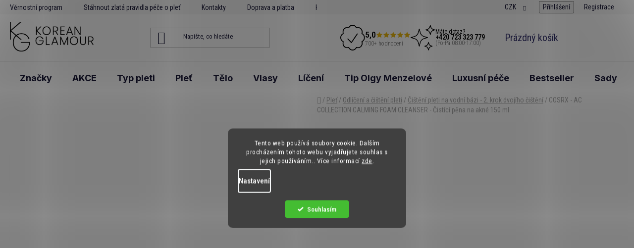

--- FILE ---
content_type: text/html; charset=utf-8
request_url: https://www.koreanglamour.cz/cosrx-ac-collection-calming-foam-cleanser-pletova-cistici-pena-na-akne-80-ml/
body_size: 51662
content:
<!doctype html><html lang="cs" dir="ltr" class="header-background-light external-fonts-loaded"><head><meta charset="utf-8" /><meta name="viewport" content="width=device-width,initial-scale=1" /><title>COSRX - AC COLLECTION CALMING FOAM CLEANSER - Čistící pěna na akné 150 ml ⇒ 385 Kč, Čištění pleti na vodní bázi - 2. krok dvojího čištění | KOREANGLAMOUR.cz - Korejská kosmetika</title><link rel="preconnect" href="https://cdn.myshoptet.com" /><link rel="dns-prefetch" href="https://cdn.myshoptet.com" /><link rel="preload" href="https://cdn.myshoptet.com/prj/dist/master/cms/libs/jquery/jquery-1.11.3.min.js" as="script" /><link href="https://cdn.myshoptet.com/prj/dist/master/shop/dist/font-shoptet-13.css.3c47e30adfa2e9e2683b.css" rel="stylesheet"><script>
dataLayer = [];
dataLayer.push({'shoptet' : {
    "pageId": 1331,
    "pageType": "productDetail",
    "currency": "CZK",
    "currencyInfo": {
        "decimalSeparator": ",",
        "exchangeRate": 1,
        "priceDecimalPlaces": 0,
        "symbol": "K\u010d",
        "symbolLeft": 0,
        "thousandSeparator": " "
    },
    "language": "cs",
    "projectId": 571267,
    "product": {
        "id": 1583,
        "guid": "8e057ae2-eb20-11ed-b14b-129f0d1269aa",
        "hasVariants": false,
        "codes": [
            {
                "code": 1169
            }
        ],
        "code": "1169",
        "name": "COSRX - AC COLLECTION CALMING FOAM CLEANSER - \u010cist\u00edc\u00ed p\u011bna na akn\u00e9 150 ml",
        "appendix": "",
        "weight": 0,
        "manufacturer": "COSRX",
        "manufacturerGuid": "1EF53351136A6AEE8DF0DA0BA3DED3EE",
        "currentCategory": "Ple\u0165 | Odl\u00ed\u010den\u00ed a \u010di\u0161t\u011bn\u00ed pleti | \u010ci\u0161t\u011bn\u00ed pleti na vodn\u00ed b\u00e1zi - 2. krok dvoj\u00edho \u010di\u0161t\u011bn\u00ed",
        "currentCategoryGuid": "840ac98d-faab-11ed-b534-2a01067a25a9",
        "defaultCategory": "Ple\u0165 | Odl\u00ed\u010den\u00ed a \u010di\u0161t\u011bn\u00ed pleti | \u010ci\u0161t\u011bn\u00ed pleti na vodn\u00ed b\u00e1zi - 2. krok dvoj\u00edho \u010di\u0161t\u011bn\u00ed",
        "defaultCategoryGuid": "840ac98d-faab-11ed-b534-2a01067a25a9",
        "currency": "CZK",
        "priceWithVat": 385
    },
    "stocks": [
        {
            "id": "ext",
            "title": "Sklad",
            "isDeliveryPoint": 0,
            "visibleOnEshop": 1
        }
    ],
    "cartInfo": {
        "id": null,
        "freeShipping": false,
        "freeShippingFrom": 2999,
        "leftToFreeGift": {
            "formattedPrice": "2 500 K\u010d",
            "priceLeft": 2500
        },
        "freeGift": false,
        "leftToFreeShipping": {
            "priceLeft": 2999,
            "dependOnRegion": 0,
            "formattedPrice": "2 999 K\u010d"
        },
        "discountCoupon": [],
        "getNoBillingShippingPrice": {
            "withoutVat": 0,
            "vat": 0,
            "withVat": 0
        },
        "cartItems": [],
        "taxMode": "ORDINARY"
    },
    "cart": [],
    "customer": {
        "priceRatio": 1,
        "priceListId": 1,
        "groupId": null,
        "registered": false,
        "mainAccount": false
    }
}});
dataLayer.push({'cookie_consent' : {
    "marketing": "denied",
    "analytics": "denied"
}});
document.addEventListener('DOMContentLoaded', function() {
    shoptet.consent.onAccept(function(agreements) {
        if (agreements.length == 0) {
            return;
        }
        dataLayer.push({
            'cookie_consent' : {
                'marketing' : (agreements.includes(shoptet.config.cookiesConsentOptPersonalisation)
                    ? 'granted' : 'denied'),
                'analytics': (agreements.includes(shoptet.config.cookiesConsentOptAnalytics)
                    ? 'granted' : 'denied')
            },
            'event': 'cookie_consent'
        });
    });
});
</script>

<!-- Google Tag Manager -->
<script>(function(w,d,s,l,i){w[l]=w[l]||[];w[l].push({'gtm.start':
new Date().getTime(),event:'gtm.js'});var f=d.getElementsByTagName(s)[0],
j=d.createElement(s),dl=l!='dataLayer'?'&l='+l:'';j.async=true;j.src=
'https://www.googletagmanager.com/gtm.js?id='+i+dl;f.parentNode.insertBefore(j,f);
})(window,document,'script','dataLayer','GTM-KX8P5VR');</script>
<!-- End Google Tag Manager -->

<meta property="og:type" content="website"><meta property="og:site_name" content="koreanglamour.cz"><meta property="og:url" content="https://www.koreanglamour.cz/cosrx-ac-collection-calming-foam-cleanser-pletova-cistici-pena-na-akne-80-ml/"><meta property="og:title" content="COSRX - AC COLLECTION CALMING FOAM CLEANSER - Čistící pěna na akné 150 ml ⇒ 385 Kč, Čištění pleti na vodní bázi - 2. krok dvojího čištění | KOREANGLAMOUR.cz - Korejská kosmetika"><meta name="author" content="Koreanglamour"><meta name="web_author" content="Shoptet.cz"><meta name="dcterms.rightsHolder" content="www.koreanglamour.cz"><meta name="robots" content="index,follow"><meta property="og:image" content="https://cdn.myshoptet.com/usr/www.koreanglamour.cz/user/shop/big/1583_cosrx-ac-collection-calming-foam-cleanser-korejske-pletova-cistici-pena-na-akne-150-ml.png?690097f1"><meta property="og:description" content="COSRX - AC COLLECTION CALMING FOAM CLEANSER - Čistící pěna na akné 150 ml za 385 Kč z kategorie Čištění pleti na vodní bázi - 2. krok dvojího čištění na KOREANGLAMOUR.CZ. ✔️ Doprava zdarma nad 3000 Kč, ✔️ široký sortiment, ✔️ dárky ke každému nákupu ✔️ a rychlé odeslání. Rozjasněte pleť s korejskou kosmetikou!"><meta name="description" content="COSRX - AC COLLECTION CALMING FOAM CLEANSER - Čistící pěna na akné 150 ml za 385 Kč z kategorie Čištění pleti na vodní bázi - 2. krok dvojího čištění na KOREANGLAMOUR.CZ. ✔️ Doprava zdarma nad 3000 Kč, ✔️ široký sortiment, ✔️ dárky ke každému nákupu ✔️ a rychlé odeslání. Rozjasněte pleť s korejskou kosmetikou!"><meta property="product:price:amount" content="385"><meta property="product:price:currency" content="CZK"><style>:root {--color-primary: #000000;--color-primary-h: 0;--color-primary-s: 0%;--color-primary-l: 0%;--color-primary-hover: #FFC107;--color-primary-hover-h: 45;--color-primary-hover-s: 100%;--color-primary-hover-l: 51%;--color-secondary: #FFB6C1;--color-secondary-h: 351;--color-secondary-s: 100%;--color-secondary-l: 86%;--color-secondary-hover: #3a3936;--color-secondary-hover-h: 45;--color-secondary-hover-s: 4%;--color-secondary-hover-l: 22%;--color-tertiary: #000000;--color-tertiary-h: 0;--color-tertiary-s: 0%;--color-tertiary-l: 0%;--color-tertiary-hover: #ebe5e5;--color-tertiary-hover-h: 0;--color-tertiary-hover-s: 13%;--color-tertiary-hover-l: 91%;--color-header-background: #ffffff;--template-font: "sans-serif";--template-headings-font: "sans-serif";--header-background-url: url("[data-uri]");--cookies-notice-background: #1A1937;--cookies-notice-color: #F8FAFB;--cookies-notice-button-hover: #f5f5f5;--cookies-notice-link-hover: #27263f;--templates-update-management-preview-mode-content: "Náhled aktualizací šablony je aktivní pro váš prohlížeč."}</style>
    
    <link href="https://cdn.myshoptet.com/prj/dist/master/shop/dist/main-13.less.fdb02770e668ba5a70b5.css" rel="stylesheet" />
            <link href="https://cdn.myshoptet.com/prj/dist/master/shop/dist/mobile-header-v1-13.less.629f2f48911e67d0188c.css" rel="stylesheet" />
    
    <script>var shoptet = shoptet || {};</script>
    <script src="https://cdn.myshoptet.com/prj/dist/master/shop/dist/main-3g-header.js.05f199e7fd2450312de2.js"></script>
<!-- User include --><!-- api 427(81) html code header -->
<link rel="stylesheet" href="https://cdn.myshoptet.com/usr/api2.dklab.cz/user/documents/_doplnky/instagram/571267/7/571267_7.css" type="text/css" /><style>
        :root {
            --dklab-instagram-header-color: #000000;  
            --dklab-instagram-header-background: #DDDDDD;  
            --dklab-instagram-font-weight: 700;
            --dklab-instagram-font-size: 180%;
            --dklab-instagram-logoUrl: url(https://cdn.myshoptet.com/usr/api2.dklab.cz/user/documents/_doplnky/instagram/img/logo-duha.png); 
            --dklab-instagram-logo-size-width: 40px;
            --dklab-instagram-logo-size-height: 40px;                        
            --dklab-instagram-hover-content: 0;                        
            --dklab-instagram-padding: 0px;                        
            --dklab-instagram-border-color: #888888;
            
        }
        </style>
<!-- api 428(82) html code header -->
<link rel="stylesheet" href="https://cdn.myshoptet.com/usr/api2.dklab.cz/user/documents/_doplnky/oblibene/571267/4/571267_4.css" type="text/css" /><style>
        :root {
            --dklab-favourites-flag-color: #E91B7D;
            --dklab-favourites-flag-text-color: #FFFFFF;
            --dklab-favourites-add-text-color: #000000;            
            --dklab-favourites-remove-text-color: #E91B7D;            
            --dklab-favourites-add-text-detail-color: #000000;            
            --dklab-favourites-remove-text-detail-color: #E91B7D;            
            --dklab-favourites-header-icon-color: #000000;            
            --dklab-favourites-counter-color: #000000;            
        } </style>
<!-- api 473(125) html code header -->

                <style>
                    #order-billing-methods .radio-wrapper[data-guid="9d1c5243-8d57-11ef-9887-9ebe9e632c0e"]:not(.cgapplepay), #order-billing-methods .radio-wrapper[data-guid="9d26b6f8-8d57-11ef-9887-9ebe9e632c0e"]:not(.cggooglepay) {
                        display: none;
                    }
                </style>
                <script type="text/javascript">
                    document.addEventListener('DOMContentLoaded', function() {
                        if (getShoptetDataLayer('pageType') === 'billingAndShipping') {
                            
                try {
                    if (window.ApplePaySession && window.ApplePaySession.canMakePayments()) {
                        
                        if (document.querySelector('#order-billing-methods .radio-wrapper[data-guid="9d1c5243-8d57-11ef-9887-9ebe9e632c0e"]')) {
                            document.querySelector('#order-billing-methods .radio-wrapper[data-guid="9d1c5243-8d57-11ef-9887-9ebe9e632c0e"]').classList.add('cgapplepay');
                        }
                        
                    }
                } catch (err) {} 
            
                            
                const cgBaseCardPaymentMethod = {
                        type: 'CARD',
                        parameters: {
                            allowedAuthMethods: ["PAN_ONLY", "CRYPTOGRAM_3DS"],
                            allowedCardNetworks: [/*"AMEX", "DISCOVER", "INTERAC", "JCB",*/ "MASTERCARD", "VISA"]
                        }
                };
                
                function cgLoadScript(src, callback)
                {
                    var s,
                        r,
                        t;
                    r = false;
                    s = document.createElement('script');
                    s.type = 'text/javascript';
                    s.src = src;
                    s.onload = s.onreadystatechange = function() {
                        if ( !r && (!this.readyState || this.readyState == 'complete') )
                        {
                            r = true;
                            callback();
                        }
                    };
                    t = document.getElementsByTagName('script')[0];
                    t.parentNode.insertBefore(s, t);
                } 
                
                function cgGetGoogleIsReadyToPayRequest() {
                    return Object.assign(
                        {},
                        {
                            apiVersion: 2,
                            apiVersionMinor: 0
                        },
                        {
                            allowedPaymentMethods: [cgBaseCardPaymentMethod]
                        }
                    );
                }

                function onCgGooglePayLoaded() {
                    let paymentsClient = new google.payments.api.PaymentsClient({environment: 'PRODUCTION'});
                    paymentsClient.isReadyToPay(cgGetGoogleIsReadyToPayRequest()).then(function(response) {
                        if (response.result) {
                            
                        if (document.querySelector('#order-billing-methods .radio-wrapper[data-guid="9d26b6f8-8d57-11ef-9887-9ebe9e632c0e"]')) {
                            document.querySelector('#order-billing-methods .radio-wrapper[data-guid="9d26b6f8-8d57-11ef-9887-9ebe9e632c0e"]').classList.add('cggooglepay');
                        }
                        	 	 	 	 	 
                        }
                    })
                    .catch(function(err) {});
                }
                
                cgLoadScript('https://pay.google.com/gp/p/js/pay.js', onCgGooglePayLoaded);
            
                        }
                    });
                </script> 
                
<!-- api 709(355) html code header -->
<script>
  const PWJS = {};
</script>

<script src=https://app.productwidgets.cz/pwjs.js></script>



<!-- api 1280(896) html code header -->
<link rel="stylesheet" href="https://cdn.myshoptet.com/usr/shoptet.tomashlad.eu/user/documents/extras/cookies-addon/screen.min.css?v0008">
<script>
    var shoptetakCookiesSettings={"useRoundingCorners":true,"cookiesImgPopup":false,"cookiesSize":"middle","cookiesOrientation":"vertical","cookiesImg":false,"buttonBg":false,"showPopup":false};

    var body=document.getElementsByTagName("body")[0];

    const rootElement = document.documentElement;

    rootElement.classList.add("st-cookies-v2");

    if (shoptetakCookiesSettings.useRoundingCorners) {
        rootElement.classList.add("st-cookies-corners");
    }
    if (shoptetakCookiesSettings.cookiesImgPopup) {
        rootElement.classList.add("st-cookies-popup-img");
    }
    if (shoptetakCookiesSettings.cookiesImg) {
        rootElement.classList.add("st-cookies-img");
    }
    if (shoptetakCookiesSettings.buttonBg) {
        rootElement.classList.add("st-cookies-btn");
    }
    if (shoptetakCookiesSettings.cookiesSize) {
        if (shoptetakCookiesSettings.cookiesSize === 'thin') {
            rootElement.classList.add("st-cookies-thin");
        }
        if (shoptetakCookiesSettings.cookiesSize === 'middle') {
            rootElement.classList.add("st-cookies-middle");
        }
        if (shoptetakCookiesSettings.cookiesSize === 'large') {
            rootElement.classList.add("st-cookies-large");
        }
    }
    if (shoptetakCookiesSettings.cookiesOrientation) {
        if (shoptetakCookiesSettings.cookiesOrientation === 'vertical') {
            rootElement.classList.add("st-cookies-vertical");
        }
    }
</script>


<!-- api 1884(1449) html code header -->
<style>.style-1, .style-2, .style-3 {  --shk-promo-status-active-bg: #9f5c68;--shk-promo-status-active-c: #ffffff;--shk-promo-status-error-bg: #b90b0b;--shk-promo-status-error-c: #ffffff;--shk-promo-status-preactive-bg: #c77a8a;--shk-promo-status-preactive-c: #ffffff;--shk-promo-border-r: 5px;}.style-1 {  --shk-promo-g-border-c:#b7d6e2;--shk-promo-g-bg:#ebf5f9;--shk-promo-g-c:#000000;--shk-promo-g-head-c:#044b67;--shk-promo-g-head-bg:#b7d6e2;--shk-promo-g-price-c:#e92424;--shk-promo-g-normal-price-c:#000000;--shk-promo-g-discount-bg:#ffe0e0;--shk-promo-g-discount-c:#e92424;--shk-promo-g-countdown-c:#000000;--shk-promo-g-countdown-bg:#ffffff;--shk-promo-g-countdown-num-c:#e92424;--shk-promo-g-free-shipping-c:#008605;--shk-promo-g-code-bg:#ffffff;--shk-promo-g-code-bg-hover:#ffffff;--shk-promo-g-code-c:#000000;--shk-promo-g-code-c-hover:#2e7e9e;--shk-promo-g-code-border-c:#b7d6e2;--shk-promo-g-code-border-c-hover:#b7d6e2;--shk-promo-g-code-used-opacity:0.8;--shk-promo-g-button-add-bg:#008c06;--shk-promo-g-button-add-bg-hover:#007006;--shk-promo-g-button-add-c:#ffffff;--shk-promo-g-button-add-c-hover:#ffffff;--shk-promo-g-button-change-bg:#008c06;--shk-promo-g-button-change-bg-hover:#007006;--shk-promo-g-button-change-c:#ffffff;--shk-promo-g-button-change-c-hover:#ffffff;--shk-promo-g-button-remove-bg:#8c1700;--shk-promo-g-button-remove-bg-hover:#641100;--shk-promo-g-button-remove-c:#ffffff;--shk-promo-g-button-remove-c-hover:#ffffff;--shk-promo-d-border-c:#e3d4a6;--shk-promo-d-bg:#f9f1d7;--shk-promo-d-c:#000000;--shk-promo-d-head-c:#6f5402;--shk-promo-d-head-bg:#e3d4a6;--shk-promo-d-price-c:#e92424;--shk-promo-d-normal-price-c:#000000;--shk-promo-d-discount-bg:#ffe0e0;--shk-promo-d-discount-c:#e92424;--shk-promo-d-countdown-c:#000000;--shk-promo-d-countdown-bg:#ffffff;--shk-promo-d-countdown-num-c:#e92424;--shk-promo-d-free-shipping-c:#008605;--shk-promo-d-code-bg:#ffffff;--shk-promo-d-code-bg-hover:#ffffff;--shk-promo-d-code-c:#000000;--shk-promo-d-code-c-hover:#a2852d;--shk-promo-d-code-border-c:#e3d4a6;--shk-promo-d-code-border-c-hover:#e3d4a6;--shk-promo-d-code-used-opacity:0.8;--shk-promo-d-button-add-bg:#008c06;--shk-promo-d-button-add-bg-hover:#007006;--shk-promo-d-button-add-c:#ffffff;--shk-promo-d-button-add-c-hover:#ffffff;--shk-promo-d-button-change-bg:#008c06;--shk-promo-d-button-change-bg-hover:#007006;--shk-promo-d-button-change-c:#ffffff;--shk-promo-d-button-change-c-hover:#ffffff;--shk-promo-d-button-remove-bg:#8c1700;--shk-promo-d-button-remove-bg-hover:#641100;--shk-promo-d-button-remove-c:#ffffff;--shk-promo-d-button-remove-c-hover:#ffffff;}.style-2 {  --shk9-g-2-border-c:#ffd538;--shk9-g-2-bg:#fff9d7;--shk9-g-2-c:#000000;--shk9-g-2-head-c:#000000;--shk9-g-2-head-bg:#ffd538;--shk9-g-2-box-c:#000000;--shk9-g-2-box-bg:#ffd538;--shk9-g-2-price-c:#bc0000;--shk9-g-2-discount-bg:#ffd538;--shk9-g-2-discount-c:#bc0000;--shk9-g-2-discount-c-2:#bc0000;--shk9-g-2-countdown-c:#000000;--shk9-g-2-countdown-bg:#ffffff;--shk9-g-2-countdown-border-c:#ffd538;--shk9-g-2-countdown-num-c:#000000;--shk9-g-2-free-shipping-c:#6d8205;--shk9-g-2-free-shipping-c-2:#6d8205;--shk9-g-2-code-bg:#ffffff;--shk9-g-2-code-bg-hover:#ffffff;--shk9-g-2-code-c:#000000;--shk9-g-2-code-c-hover:#000000;--shk9-g-2-code-border-c:#000000;--shk9-g-2-code-border-c-hover:#000000;--shk9-g-2-button-add-c:#000000;--shk9-g-2-button-add-c-hover:#000000;--shk9-g-2-button-change-c:#000000;--shk9-g-2-button-change-c-hover:#000000;--shk9-g-2-button-remove-c:#000000;--shk9-g-2-button-remove-c-hover:#000000;--shk9-g-2-normal-price-c:#A4A4A4;--shk9-g-2-code-used-opacity:0.8;--shk9-d-2-border-c:#00275b;--shk9-d-2-bg:#ecf5fe;--shk9-d-2-c:#00275b;--shk9-d-2-head-c:#ffffff;--shk9-d-2-head-bg:#00275b;--shk9-d-2-box-c:#ffffff;--shk9-d-2-box-bg:#00275B;--shk9-d-2-price-c:#00275b;--shk9-d-2-normal-price-c:#A4A4A4;--shk9-d-2-discount-bg:#00275b;--shk9-d-2-discount-c:#ffffff;--shk9-d-2-discount-c-2:#ffffff;--shk9-d-2-countdown-c:#00275b;--shk9-d-2-countdown-bg:#ffffff;--shk9-d-2-countdown-border-c:#00275b;--shk9-d-2-countdown-num-c:#00275b;--shk9-d-2-free-shipping-c:#00275b;--shk9-d-2-free-shipping-c-2:#00275b;--shk9-d-2-code-bg:#ffffff;--shk9-d-2-code-bg-hover:#ffffff;--shk9-d-2-code-c:#000000;--shk9-d-2-code-c-hover:#000000;--shk9-d-2-code-border-c:#00275B;--shk9-d-2-code-border-c-hover:#00275B;--shk9-d-2-code-used-opacity:0.8;--shk9-d-2-button-add-c:#00275b;--shk9-d-2-button-add-c-hover:#00275b;--shk9-d-2-button-change-c:#00275b;--shk9-d-2-button-change-c-hover:#00275b;--shk9-d-2-button-remove-c:#00275b;--shk9-d-2-button-remove-c-hover:#00275b;}.style-3 {  --shk9-g-3-box-bg:#f1f1f1;--shk9-g-3-box-bc:#f1f1f1;--shk9-g-3-mt-c:#666666;--shk9-g-3-header-bg:#e0e0e0;--shk9-g-3-header-bc:#f1f1f1;--shk9-g-3-header-c:#414141;--shk9-g-3-discount-c:#bf1515;--shk9-g-3-discount-c-2:#bf1515;--shk9-g-3-discount-bg:#f1f1f1;--shk9-g-3-old-price-c:#666666;--shk9-g-3-promo-price-c:#333333;--shk9-g-3-pi-bc:#000000;--shk9-g-3-pi-bg:#ffffff;--shk9-g-3-pi-label-c:#000000;--shk9-g-3-pc-bg:#fad7dc;--shk9-g-3-pc-c:#000000;--shk9-g-3-pc-bg-h:#fad7dc;--shk9-g-3-pc-c-h:#000000;--shk9-g-3-fs-c:#0a7c07;--shk9-g-3-b-add-c:#000000;--shk9-g-3-b-add-c-h:#000000;--shk9-g-3-b-change-c:#000000;--shk9-g-3-b-change-c-h:#000000;--shk9-g-3-b-remove-c:#000000;--shk9-g-3-b-remove-c-h:#000000;--shk9-g-3-cd-bg:#fad7dc;--shk9-g-3-cd-c:#1c1c1c;--shk9-g-3-cd-num-c:#1c1c1c;--shk9-d-3-box-bg:#f1f1f1;--shk9-d-3-box-bc:#f1f1f1;--shk9-d-3-mt-c:#666666;--shk9-d-3-header-bg:#e0e0e0;--shk9-d-3-header-bc:#f1f1f1;--shk9-d-3-header-c:#414141;--shk9-d-3-discount-c:#bf1515;--shk9-d-3-discount-c-2:#bf1515;--shk9-d-3-discount-bg:#f1f1f1;--shk9-d-3-old-price-c:#666666;--shk9-d-3-promo-price-c:#333333;--shk9-d-3-pi-bc:#000000;--shk9-d-3-pi-bg:#ffffff;--shk9-d-3-pi-label-c:#000000;--shk9-d-3-pc-bg:#ffdf4f;--shk9-d-3-pc-c:#000000;--shk9-d-3-pc-bg-h:#ffdf4f;--shk9-d-3-pc-c-h:#000000;--shk9-d-3-fs-c:#0a7c07;--shk9-d-3-b-add-c:#000000;--shk9-d-3-b-add-c-h:#000000;--shk9-d-3-b-change-c:#000000;--shk9-d-3-b-change-c-h:#000000;--shk9-d-3-b-remove-c:#000000;--shk9-d-3-b-remove-c-h:#000000;--shk9-d-3-cd-bg:#ffdf4f;--shk9-d-3-cd-c:#1c1c1c;--shk9-d-3-cd-num-c:#1c1c1c;} .flag.flag-promo-extra-sleva, .pr-list-flag-promo-extra-sleva, .bool-promo-extra-sleva, .flag.flag-promo-unikatni-sleva, .pr-list-flag-promo-unikatni-sleva, .bool-promo-unikatni-sleva {--shk-promo-flag-extra-bg: #9f5c68;--shk-promo-flag-extra-c: #ffffff;--shk-promo-flag-uni-bg: #cc0380;--shk-promo-flag-uni-c: #ffffff;} </style>
<!-- service 427(81) html code header -->
<link rel="stylesheet" href="https://cdn.myshoptet.com/usr/api2.dklab.cz/user/documents/_doplnky/instagram/font/instagramplus.css" type="text/css" />

<!-- service 450(104) html code header -->
<link href="https://cdn.myshoptet.com/usr/252557.myshoptet.com/user/documents/news-box-plus/Disco.css?v12" rel="stylesheet" />
<!-- service 428(82) html code header -->
<style>
@font-face {
    font-family: 'oblibene';
    src:  url('https://cdn.myshoptet.com/usr/api2.dklab.cz/user/documents/_doplnky/oblibene/font/oblibene.eot?v1');
    src:  url('https://cdn.myshoptet.com/usr/api2.dklab.cz/user/documents/_doplnky/oblibene/font/oblibene.eot?v1#iefix') format('embedded-opentype'),
    url('https://cdn.myshoptet.com/usr/api2.dklab.cz/user/documents/_doplnky/oblibene/font/oblibene.ttf?v1') format('truetype'),
    url('https://cdn.myshoptet.com/usr/api2.dklab.cz/user/documents/_doplnky/oblibene/font/oblibene.woff?v1') format('woff'),
    url('https://cdn.myshoptet.com/usr/api2.dklab.cz/user/documents/_doplnky/oblibene/font/oblibene.svg?v1') format('svg');
    font-weight: normal;
    font-style: normal;
}
</style>
<script>
var dklabFavIndividual;
</script>
<!-- service 654(301) html code header -->
<!-- Prefetch Pobo Page Builder CDN  -->
<link rel="dns-prefetch" href="https://image.pobo.cz">
<link href="https://cdnjs.cloudflare.com/ajax/libs/lightgallery/2.7.2/css/lightgallery.min.css" rel="stylesheet">
<link href="https://cdnjs.cloudflare.com/ajax/libs/lightgallery/2.7.2/css/lg-thumbnail.min.css" rel="stylesheet">


<!-- © Pobo Page Builder  -->
<script>
 	  window.addEventListener("DOMContentLoaded", function () {
		  var po = document.createElement("script");
		  po.type = "text/javascript";
		  po.async = true;
		  po.dataset.url = "https://www.pobo.cz";
			po.dataset.cdn = "https://image.pobo.space";
      po.dataset.tier = "standard";
      po.fetchpriority = "high";
      po.dataset.key = btoa(window.location.host);
		  po.id = "pobo-asset-url";
      po.platform = "shoptet";
      po.synergy = false;
		  po.src = "https://image.pobo.space/assets/editor.js?v=14";

		  var s = document.getElementsByTagName("script")[0];
		  s.parentNode.insertBefore(po, s);
	  });
</script>





<!-- service 659(306) html code header -->
<link rel="stylesheet" type="text/css" href="https://cdn.myshoptet.com/usr/fvstudio.myshoptet.com/user/documents/showmore/fv-studio-app-showmore.css?v=21.10.1">

<!-- service 1228(847) html code header -->
<link 
rel="stylesheet" 
href="https://cdn.myshoptet.com/usr/dmartini.myshoptet.com/user/documents/upload/dmartini/shop_rating/shop_rating.min.css?140"
data-author="Dominik Martini" 
data-author-web="dmartini.cz">
<!-- service 1714(1298) html code header -->
<link 
rel="stylesheet" 
href="https://cdn.myshoptet.com/usr/dmartini.myshoptet.com/user/documents/upload/dmartini/blog_products/blog_products.min.css?160"
data-author="Dominik Martini" 
data-author-web="dmartini.cz">
<!-- service 1884(1449) html code header -->
<link rel="stylesheet" href="https://cdn.myshoptet.com/addons/shop-factory-doplnky-FE/dynamicke-akce-a-slevy/styles.header.min.css?b13ae9629b3d95c3a77a961f006a4683fecadb46">
<!-- service 1280(896) html code header -->
<style>
.st-cookies-v2.st-cookies-btn .shoptak-carbon .siteCookies .siteCookies__form .siteCookies__buttonWrap button[value=all] {
margin-left: 10px;
}
@media (max-width: 768px) {
.st-cookies-v2.st-cookies-btn .shoptak-carbon .siteCookies .siteCookies__form .siteCookies__buttonWrap button[value=all] {
margin-left: 0px;
}
.st-cookies-v2 .shoptak-carbon .siteCookies.siteCookies--dark .siteCookies__form .siteCookies__buttonWrap button[value=reject] {
margin: 0 10px;
}
}
@media only screen and (max-width: 768px) {
 .st-cookies-v2 .siteCookies .siteCookies__form .siteCookies__buttonWrap .js-cookies-settings[value=all], .st-cookies-v2 .siteCookies .siteCookies__form .siteCookies__buttonWrap button[value=all] {   
  margin: 0 auto 10px auto;
 }
 .st-cookies-v2 .siteCookies.siteCookies--center {
  bottom: unset;
  top: 50%;
  transform: translate(-50%, -50%);
  width: 90%;
 }
}
</style>
<!-- service 1908(1473) html code header -->
<script type="text/javascript">
    var eshop = {
        'host': 'www.koreanglamour.cz',
        'projectId': 571267,
        'template': 'Disco',
        'lang': 'cs',
    };
</script>

<link href="https://cdn.myshoptet.com/usr/honzabartos.myshoptet.com/user/documents/style.css?v=298" rel="stylesheet"/>
<script src="https://cdn.myshoptet.com/usr/honzabartos.myshoptet.com/user/documents/script.js?v=300" type="text/javascript"></script>

<style>
.up-callout {
    background-color: rgba(33, 150, 243, 0.1); /* Soft info blue with transparency */
    border: 1px solid rgba(33, 150, 243, 0.3); /* Subtle blue border */
    border-radius: 8px; /* Rounded corners */
    padding: 15px 20px; /* Comfortable padding */
    box-shadow: 0 2px 5px rgba(0, 0, 0, 0.1); /* Subtle shadow for depth */
    max-width: 600px; /* Optional: Limits width for readability */
    margin: 20px auto; /* Centers the box with some spacing */
}

.up-callout p {
    margin: 0; /* Removes default paragraph margin */
    color: #333; /* Dark text for contrast */
    font-size: 16px; /* Readable font size */
    line-height: 1.5; /* Improves readability */
}
</style>
<!-- project html code header -->
<link rel="preconnect" href="https://fonts.googleapis.com">
<link rel="preconnect" href="https://fonts.gstatic.com" crossorigin>
<link href="https://fonts.googleapis.com/css2?family=Roboto+Condensed:ital,wght@0,100..900;1,100..900&display=swap&subset=latin-ext" rel="stylesheet">

<link href="https://cdn.myshoptet.com/usr/paxio.myshoptet.com/user/documents/blank/ikony.css?v9" rel="stylesheet">

<link rel="preconnect" href="https://fonts.googleapis.com">
<link rel="preconnect" href="https://fonts.gstatic.com" crossorigin>
<link href="https://fonts.googleapis.com/css2?family=Inter:ital,opsz,wght@0,14..32,100..900;1,14..32,100..900&display=swap" rel="stylesheet">
<link href="/user/documents/filip/style.css?v=9" rel="stylesheet" />
<style>
#carousel .carousel-inner { min-height: auto !important; }
a.glossary { color: #1cc0ff; border-bottom: 1px dotted; }

.category-perex p a {
 font-weight: bold;
 text-decoration: underline;
}
.category-perex p a:hover {
 text-decoration: none;
}
.category-perex .subcategories img {
  display: inline-block !important;
}
.type-detail .category {
	margin: 5rem auto 0;
}

</style>

<style>
.dkLabFavHeaderIconBtn::before {
	position: relative;
	top: -2px !important;
}

.consultancy {
	position: relative;
	top: 0;

	background: #d719a4;
	border: 2px solid #d719a4;
	border-radius: 50px;

	padding: 4px 14px;
	margin-right: 1rem;

  display: block;
}

.consultancy a {
	font-family: "Roboto", sans-serif;
	font-weight: 600;
	color: #fff;
	
  width: 100%;
}

/* formBox */
#formBox {
  font-family: "Roboto", Sans-Serif;
  font-size: 12pt !important;
  background: #fafafa;
  padding: 2rem;
}

#formBox h2, #formBox h3 {
  font-family: "Roboto", Sans-Serif !important;
  font-size: 13pt;
  font-weight: 700 !important;
  margin-top: 4rem;
  margin-bottom: 2rem;
}

#formBox p {
  font-family: "Roboto", Sans-Serif;
  font-size: 12pt !important;
}

#formBox .form-group label {
  font-size: 11pt;
  color: #aaa;
  line-height: normal;
  padding: 0;
  margin: 0;
}

#formBox .form-group {
  display: flex;
  gap: 0;
  margin-bottom: 1rem;
}

#formBox .form-group label {
  width: 100%;
  min-width: 100px;
  max-width: 330px;
}

#formBox input, #formBox input[type=text] {
  padding: 8px 1rem;
  border: 1px solid #dadada;
}

#formBox input[type=checkbox], #formBox input[type=radio] {
  width: 20px;
  height: 20px;
  position: relative;
  bottom: -4px;
}

#formBox input[type=checkbox], #formBox input[type=email], #formBox input[type=radio], #formBox input[type=search], #formBox input[type=text] {
  -webkit-appearance: auto !important;
  -moz-appearance: unset !important;
  appearance: auto !important;
}

#formBox .form-group.form-list {
  display: block;
}

#formBox .form-group.form-list label {
  margin-bottom: 5px;
  display: block;
}

#formBox input[type=submit] {
	font-weight: 600;
	font-family: "Roboto", sans-serif;
	color: #fff;
	width: 100%;
	background: #d719a4;
	border: 2px solid #d719a4;
	border-radius: 50px;
	padding: 1rem;
}

#formBox input[type=submit]:hover {
  color: var(--color-primary);
  background: transparent;
  border: 2px solid var(--color-primary);
}

/* benefit */
.benefitBanner__item.active {
	width: 100%;
  flex: 1 1 100%;
}
.seo-subcategories img{
display: inline !important;
}
body:not(.filters-visible) #filters{
	display: none !important;
}

.type-index .overall-wrapper {overflow:hidden;}
</style>
<style>
.extra.delivery .price-range:before {
content: "";
background-image: url('/user/documents/upload/benefity/Doprava_V1.png');
background-size: contain;
background-repeat: no-repeat;
display: inline-block;
width: 26px;
height: 22px;
}
.extra.gift .price-range:before {
content: "";
background-image: url('/user/documents/upload/benefity/Vzorky_V2.png');
background-size: contain;
background-repeat: no-repeat;
display: inline-block;
width: 26px;
height: 22px;
}
.ordering-process .co-box.co-delivery-method h4:before {
content: "";
background-image: url('/user/documents/upload/benefity/Doprava_V1.png');
background-size: contain;
background-repeat: no-repeat;
display: inline-block;
width: 35px;
height: 30px;
}
</style>
<style>
.product .p {
    display: flex;
    flex-direction: column;
    height: 100%;
}

.product .p-in {
    display: flex;
    flex-direction: column;
    flex: 1;
    height: 100%;
}

.product .p-in-in {
    flex: 1;
}

.product .p-bottom {
    margin-top: auto;
}
</style>
<style>
#cloud-zoom-big,
.cloud-zoom-big {
    background-size: 100%;
}
</style>
<style>
.container {
width: 100%;
}
#header > div.header-top > div {
padding-left: 20px;
padding-right: 20px;
}
.container-narrow {
width: 95%;
}
.content-wrapper.container {
padding-left: 20px;
padding-right: 20px;
}
</style>
<style>
.custom-footer {
margin-top: 50px;
}
@media (min-width: 1200px) {
    .col-lg-4 {
    width: 25%;
    }
}
@media (max-width: 1199px) and (min-width: 768px) {
    .custom-footer {
        display: flex;
        flex-wrap: wrap;
    }
    
    .custom-footer > div {
        width: 50%;
        float: none !important;
    }
    }
    .custom-footer img {
    border-radius: 5px;
    }
    #footer > div.container.footer-rows {
    width: 95%;
    }
    #hodnoceniobchodu {
    width: 95%;
    }
</style>
<style>
    @media (max-width: 991px) {
.popup-widget {
    width: 100%;
    }
   }
@media (min-width: 992px) {
.popup-widget {
    width: 50%;
    }
}
@media (min-width: 1200px) {
.popup-widget {
    width: 40%;
    }
}
@media (min-width: 1440px) {
    .popup-widget {
    width: 35%;
    }
}
@media (max-width: 991px) {
#smartsupp-widget-container > div {
    margin-bottom: 75px;
}
}
</style>
<style>
.product .name span {
height: auto !important;
-webkit-line-clamp: unset !important;
}

@media (max-width: 991px) {
.subcategories li a .text {
max-height: 100%;
-webkit-line-clamp: unset !important;
    }
    .subcategories li a {
    height: auto;
    }
    }
</style>
<!-- jg-media.eu upravy -->
<link href="https://cdn.myshoptet.com/usr/www.koreanglamour.cz/user/documents/jgm-upravy/style.css?v=3.0.5" rel="stylesheet">
<style>
@media (min-width: 992px) {
.wide-carousel {
width: 100%;
max-width: none;
margin-left: auto;
margin-right: auto;
-webkit-box-sizing: border-box;
box-sizing: border-box;
-webkit-transform: none;
transform: none;
position: relative;
left: 0;
}
.wide-carousel #carousel {
margin: 0 auto 20px;
max-width: none;
padding: 0;
}
}
.wide-carousel #carousel .carousel-inner .item a img {
width: 100%;
}
</style>
<script>
  document.addEventListener("DOMContentLoaded", function() {
    // Zobrazit vstupní pole pro slevový kupón
    var couponBox = document.querySelector(".coupon-input .discount-coupon");
    if (couponBox) {
      couponBox.style.display = "block";
    }

    // Skrýt tlačítko "Mám slevový kupón" i se šipkou
    var toggleButton = document.querySelector(".toggle-coupon-input-button");
    if (toggleButton) {
      toggleButton.style.display = "none";
    }
  });
</script>

<!-- STRUKTUROVANÁ DATA PRO ZOBRAZENÍ HVĚZDIČEK V SERP -->
<script type="application/ld+json">
    {
      "@context": "https://schema.org/",
      "@type": "Product",
      "name": "Koreanglamour.cz - https://www.koreanglamour.cz/hodnoceni-obchodu/",
      "aggregateRating": {
        "@type": "AggregateRating",
        "ratingValue": "5.0",
        "ratingCount": "608",
        "reviewCount": "608"
      }
    }
</script>

<script type="text/javascript">
    (function(c,l,a,r,i,t,y){
        c[a]=c[a]||function(){(c[a].q=c[a].q||[]).push(arguments)};
        t=l.createElement(r);t.async=1;t.src="https://www.clarity.ms/tag/"+i;
        y=l.getElementsByTagName(r)[0];y.parentNode.insertBefore(t,y);
    })(window, document, "clarity", "script", "r5neuw11xs");
</script>
<!-- /User include --><link rel="shortcut icon" href="/favicon.ico" type="image/x-icon" /><link rel="canonical" href="https://www.koreanglamour.cz/cosrx-ac-collection-calming-foam-cleanser-pletova-cistici-pena-na-akne-80-ml/" />    <script>
        var _hwq = _hwq || [];
        _hwq.push(['setKey', '47782C20C6606A4CBEB9BF1E47E1FB20']);
        _hwq.push(['setTopPos', '125']);
        _hwq.push(['showWidget', '22']);
        (function() {
            var ho = document.createElement('script');
            ho.src = 'https://cz.im9.cz/direct/i/gjs.php?n=wdgt&sak=47782C20C6606A4CBEB9BF1E47E1FB20';
            var s = document.getElementsByTagName('script')[0]; s.parentNode.insertBefore(ho, s);
        })();
    </script>
<script>!function(){var t={9196:function(){!function(){var t=/\[object (Boolean|Number|String|Function|Array|Date|RegExp)\]/;function r(r){return null==r?String(r):(r=t.exec(Object.prototype.toString.call(Object(r))))?r[1].toLowerCase():"object"}function n(t,r){return Object.prototype.hasOwnProperty.call(Object(t),r)}function e(t){if(!t||"object"!=r(t)||t.nodeType||t==t.window)return!1;try{if(t.constructor&&!n(t,"constructor")&&!n(t.constructor.prototype,"isPrototypeOf"))return!1}catch(t){return!1}for(var e in t);return void 0===e||n(t,e)}function o(t,r,n){this.b=t,this.f=r||function(){},this.d=!1,this.a={},this.c=[],this.e=function(t){return{set:function(r,n){u(c(r,n),t.a)},get:function(r){return t.get(r)}}}(this),i(this,t,!n);var e=t.push,o=this;t.push=function(){var r=[].slice.call(arguments,0),n=e.apply(t,r);return i(o,r),n}}function i(t,n,o){for(t.c.push.apply(t.c,n);!1===t.d&&0<t.c.length;){if("array"==r(n=t.c.shift()))t:{var i=n,a=t.a;if("string"==r(i[0])){for(var f=i[0].split("."),s=f.pop(),p=(i=i.slice(1),0);p<f.length;p++){if(void 0===a[f[p]])break t;a=a[f[p]]}try{a[s].apply(a,i)}catch(t){}}}else if("function"==typeof n)try{n.call(t.e)}catch(t){}else{if(!e(n))continue;for(var l in n)u(c(l,n[l]),t.a)}o||(t.d=!0,t.f(t.a,n),t.d=!1)}}function c(t,r){for(var n={},e=n,o=t.split("."),i=0;i<o.length-1;i++)e=e[o[i]]={};return e[o[o.length-1]]=r,n}function u(t,o){for(var i in t)if(n(t,i)){var c=t[i];"array"==r(c)?("array"==r(o[i])||(o[i]=[]),u(c,o[i])):e(c)?(e(o[i])||(o[i]={}),u(c,o[i])):o[i]=c}}window.DataLayerHelper=o,o.prototype.get=function(t){var r=this.a;t=t.split(".");for(var n=0;n<t.length;n++){if(void 0===r[t[n]])return;r=r[t[n]]}return r},o.prototype.flatten=function(){this.b.splice(0,this.b.length),this.b[0]={},u(this.a,this.b[0])}}()}},r={};function n(e){var o=r[e];if(void 0!==o)return o.exports;var i=r[e]={exports:{}};return t[e](i,i.exports,n),i.exports}n.n=function(t){var r=t&&t.__esModule?function(){return t.default}:function(){return t};return n.d(r,{a:r}),r},n.d=function(t,r){for(var e in r)n.o(r,e)&&!n.o(t,e)&&Object.defineProperty(t,e,{enumerable:!0,get:r[e]})},n.o=function(t,r){return Object.prototype.hasOwnProperty.call(t,r)},function(){"use strict";n(9196)}()}();</script>    <!-- Global site tag (gtag.js) - Google Analytics -->
    <script async src="https://www.googletagmanager.com/gtag/js?id=G-EB9B892NGT"></script>
    <script>
        
        window.dataLayer = window.dataLayer || [];
        function gtag(){dataLayer.push(arguments);}
        

                    console.debug('default consent data');

            gtag('consent', 'default', {"ad_storage":"denied","analytics_storage":"denied","ad_user_data":"denied","ad_personalization":"denied","wait_for_update":500});
            dataLayer.push({
                'event': 'default_consent'
            });
        
        gtag('js', new Date());

        
                gtag('config', 'G-EB9B892NGT', {"groups":"GA4","send_page_view":false,"content_group":"productDetail","currency":"CZK","page_language":"cs"});
        
                gtag('config', 'AW-11050241661', {"allow_enhanced_conversions":true});
        
        
        
        
        
                    gtag('event', 'page_view', {"send_to":"GA4","page_language":"cs","content_group":"productDetail","currency":"CZK"});
        
                gtag('set', 'currency', 'CZK');

        gtag('event', 'view_item', {
            "send_to": "UA",
            "items": [
                {
                    "id": "1169",
                    "name": "COSRX - AC COLLECTION CALMING FOAM CLEANSER - \u010cist\u00edc\u00ed p\u011bna na akn\u00e9 150 ml",
                    "category": "Ple\u0165 \/ Odl\u00ed\u010den\u00ed a \u010di\u0161t\u011bn\u00ed pleti \/ \u010ci\u0161t\u011bn\u00ed pleti na vodn\u00ed b\u00e1zi - 2. krok dvoj\u00edho \u010di\u0161t\u011bn\u00ed",
                                        "brand": "COSRX",
                                                            "price": 318
                }
            ]
        });
        
        
        
        
        
                    gtag('event', 'view_item', {"send_to":"GA4","page_language":"cs","content_group":"productDetail","value":318,"currency":"CZK","items":[{"item_id":"1169","item_name":"COSRX - AC COLLECTION CALMING FOAM CLEANSER - \u010cist\u00edc\u00ed p\u011bna na akn\u00e9 150 ml","item_brand":"COSRX","item_category":"Ple\u0165","item_category2":"Odl\u00ed\u010den\u00ed a \u010di\u0161t\u011bn\u00ed pleti","item_category3":"\u010ci\u0161t\u011bn\u00ed pleti na vodn\u00ed b\u00e1zi - 2. krok dvoj\u00edho \u010di\u0161t\u011bn\u00ed","price":318,"quantity":1,"index":0}]});
        
        
        
        
        
        
        
        document.addEventListener('DOMContentLoaded', function() {
            if (typeof shoptet.tracking !== 'undefined') {
                for (var id in shoptet.tracking.bannersList) {
                    gtag('event', 'view_promotion', {
                        "send_to": "UA",
                        "promotions": [
                            {
                                "id": shoptet.tracking.bannersList[id].id,
                                "name": shoptet.tracking.bannersList[id].name,
                                "position": shoptet.tracking.bannersList[id].position
                            }
                        ]
                    });
                }
            }

            shoptet.consent.onAccept(function(agreements) {
                if (agreements.length !== 0) {
                    console.debug('gtag consent accept');
                    var gtagConsentPayload =  {
                        'ad_storage': agreements.includes(shoptet.config.cookiesConsentOptPersonalisation)
                            ? 'granted' : 'denied',
                        'analytics_storage': agreements.includes(shoptet.config.cookiesConsentOptAnalytics)
                            ? 'granted' : 'denied',
                                                                                                'ad_user_data': agreements.includes(shoptet.config.cookiesConsentOptPersonalisation)
                            ? 'granted' : 'denied',
                        'ad_personalization': agreements.includes(shoptet.config.cookiesConsentOptPersonalisation)
                            ? 'granted' : 'denied',
                        };
                    console.debug('update consent data', gtagConsentPayload);
                    gtag('consent', 'update', gtagConsentPayload);
                    dataLayer.push(
                        { 'event': 'update_consent' }
                    );
                }
            });
        });
    </script>
<!-- Start Srovname.cz Pixel -->
<script type="text/plain" data-cookiecategory="analytics">
    !(function (e, n, t, a, s, o, r) {
        e[a] ||
        (((s = e[a] = function () {
            s.process ? s.process.apply(s, arguments) : s.queue.push(arguments);
        }).queue = []),
            ((o = n.createElement(t)).async = 1),
            (o.src = "https://tracking.srovname.cz/srovnamepixel.js"),
            (o.dataset.srv9 = "1"),
            (r = n.getElementsByTagName(t)[0]).parentNode.insertBefore(o, r));
    })(window, document, "script", "srovname");
    srovname("init", "f6ea6f99fdc1e6a82a90979fdd915648");
</script>
<!-- End Srovname.cz Pixel -->
<script>
    (function(t, r, a, c, k, i, n, g) { t['ROIDataObject'] = k;
    t[k]=t[k]||function(){ (t[k].q=t[k].q||[]).push(arguments) },t[k].c=i;n=r.createElement(a),
    g=r.getElementsByTagName(a)[0];n.async=1;n.src=c;g.parentNode.insertBefore(n,g)
    })(window, document, 'script', '//www.heureka.cz/ocm/sdk.js?source=shoptet&version=2&page=product_detail', 'heureka', 'cz');

    heureka('set_user_consent', 0);
</script>
</head><body class="desktop id-1331 in-cisteni-pleti-na-vodni-bazi-2--krok-dvojiho-cisteni template-13 type-product type-detail one-column-body columns-mobile-2 columns-4 smart-labels-active ums_forms_redesign--off ums_a11y_category_page--on ums_discussion_rating_forms--off ums_flags_display_unification--on ums_a11y_login--on mobile-header-version-1"><noscript>
    <style>
        #header {
            padding-top: 0;
            position: relative !important;
            top: 0;
        }
        .header-navigation {
            position: relative !important;
        }
        .overall-wrapper {
            margin: 0 !important;
        }
        body:not(.ready) {
            visibility: visible !important;
        }
    </style>
    <div class="no-javascript">
        <div class="no-javascript__title">Musíte změnit nastavení vašeho prohlížeče</div>
        <div class="no-javascript__text">Podívejte se na: <a href="https://www.google.com/support/bin/answer.py?answer=23852">Jak povolit JavaScript ve vašem prohlížeči</a>.</div>
        <div class="no-javascript__text">Pokud používáte software na blokování reklam, může být nutné povolit JavaScript z této stránky.</div>
        <div class="no-javascript__text">Děkujeme.</div>
    </div>
</noscript>

        <div id="fb-root"></div>
        <script>
            window.fbAsyncInit = function() {
                FB.init({
                    autoLogAppEvents : true,
                    xfbml            : true,
                    version          : 'v24.0'
                });
            };
        </script>
        <script async defer crossorigin="anonymous" src="https://connect.facebook.net/cs_CZ/sdk.js#xfbml=1&version=v24.0"></script><script>
(function(l, u, c, i, n, k, a) {l['ModioCZ'] = n;
l[n]=l[n]||function(){(l[n].q=l[n].q||[]).push(arguments)};k=u.createElement(c),
a=u.getElementsByTagName(c)[0];k.async=1;k.src=i;a.parentNode.insertBefore(k,a)
})(window, document, 'script', '//trackingapi.modio.cz/ppc.js', 'modio');

modio('init', 'bd28a5ce');

var dataHelper = new DataLayerHelper(dataLayer);

if (dataHelper.get('shoptet.pageType') == 'thankYou') {
    var order_id = dataHelper.get('shoptet.order.orderNo');
    var price = dataHelper.get('shoptet.order.total');
    var currency = dataHelper.get('shoptet.order.currencyCode');
    if(order_id !== undefined){
        modio('purchase', order_id, price, currency);
    }
}
</script>

<!-- Google Tag Manager (noscript) -->
<noscript><iframe src="https://www.googletagmanager.com/ns.html?id=GTM-KX8P5VR"
height="0" width="0" style="display:none;visibility:hidden"></iframe></noscript>
<!-- End Google Tag Manager (noscript) -->

    <div class="siteCookies siteCookies--center siteCookies--dark js-siteCookies" role="dialog" data-testid="cookiesPopup" data-nosnippet>
        <div class="siteCookies__form">
            <div class="siteCookies__content">
                <div class="siteCookies__text">
                    Tento web používá soubory cookie. Dalším procházením tohoto webu vyjadřujete souhlas s jejich používáním.. Více informací <a href="/podminky-ochrany-osobnich-udaju/" target="\&quot;_blank\&quot;" rel="\&quot;" noreferrer="">zde</a>.
                </div>
                <p class="siteCookies__links">
                    <button class="siteCookies__link js-cookies-settings" aria-label="Nastavení cookies" data-testid="cookiesSettings">Nastavení</button>
                </p>
            </div>
            <div class="siteCookies__buttonWrap">
                                <button class="siteCookies__button js-cookiesConsentSubmit" value="all" aria-label="Přijmout cookies" data-testid="buttonCookiesAccept">Souhlasím</button>
            </div>
        </div>
        <script>
            document.addEventListener("DOMContentLoaded", () => {
                const siteCookies = document.querySelector('.js-siteCookies');
                document.addEventListener("scroll", shoptet.common.throttle(() => {
                    const st = document.documentElement.scrollTop;
                    if (st > 1) {
                        siteCookies.classList.add('siteCookies--scrolled');
                    } else {
                        siteCookies.classList.remove('siteCookies--scrolled');
                    }
                }, 100));
            });
        </script>
    </div>
<a href="#content" class="skip-link sr-only">Přejít na obsah</a><div class="overall-wrapper"><div class="user-action"><div class="container">
    <div class="user-action-in">
                    <div id="login" class="user-action-login popup-widget login-widget" role="dialog" aria-labelledby="loginHeading">
        <div class="popup-widget-inner">
                            <h2 id="loginHeading">Přihlášení k vašemu účtu</h2><div id="customerLogin"><form action="/action/Customer/Login/" method="post" id="formLoginIncluded" class="csrf-enabled formLogin" data-testid="formLogin"><input type="hidden" name="referer" value="" /><div class="form-group"><div class="input-wrapper email js-validated-element-wrapper no-label"><input type="email" name="email" class="form-control" autofocus placeholder="E-mailová adresa (např. jan@novak.cz)" data-testid="inputEmail" autocomplete="email" required /></div></div><div class="form-group"><div class="input-wrapper password js-validated-element-wrapper no-label"><input type="password" name="password" class="form-control" placeholder="Heslo" data-testid="inputPassword" autocomplete="current-password" required /><span class="no-display">Nemůžete vyplnit toto pole</span><input type="text" name="surname" value="" class="no-display" /></div></div><div class="form-group"><div class="login-wrapper"><button type="submit" class="btn btn-secondary btn-text btn-login" data-testid="buttonSubmit">Přihlásit se</button><div class="password-helper"><a href="/registrace/" data-testid="signup" rel="nofollow">Nová registrace</a><a href="/klient/zapomenute-heslo/" rel="nofollow">Zapomenuté heslo</a></div></div></div></form>
</div>                    </div>
    </div>

                <div id="cart-widget" class="user-action-cart popup-widget cart-widget loader-wrapper" data-testid="popupCartWidget" role="dialog" aria-hidden="true">
            <div class="popup-widget-inner cart-widget-inner place-cart-here">
                <div class="loader-overlay">
                    <div class="loader"></div>
                </div>
            </div>
        </div>
    </div>
</div>
</div><div class="top-navigation-bar" data-testid="topNavigationBar">

    <div class="container">

                            <div class="top-navigation-menu">
                <ul class="top-navigation-bar-menu">
                                            <li class="top-navigation-menu-item-1621">
                            <a href="/vernostni-program/" title="Věrnostní program">Věrnostní program</a>
                        </li>
                                            <li class="top-navigation-menu-item-1271">
                            <a href="/zlata-pravidla-ke-stazeni/" title="Stáhnout zlatá pravidla péče o pleť">Stáhnout zlatá pravidla péče o pleť</a>
                        </li>
                                            <li class="top-navigation-menu-item-29">
                            <a href="/kontakty/" title="Kontakty">Kontakty</a>
                        </li>
                                            <li class="top-navigation-menu-item-1517">
                            <a href="/zpusob-dopravy-a-platby/" title="Doprava a platba">Doprava a platba</a>
                        </li>
                                            <li class="top-navigation-menu-item--51">
                            <a href="/hodnoceni-obchodu/" title="Hodnocení obchodu">Hodnocení obchodu</a>
                        </li>
                                            <li class="top-navigation-menu-item-39">
                            <a href="/obchodni-podminky/" title="Obchodní podmínky">Obchodní podmínky</a>
                        </li>
                                            <li class="top-navigation-menu-item-691">
                            <a href="/podminky-ochrany-osobnich-udaju/" title="Podmínky ochrany osobních údajů ">Podmínky ochrany osobních údajů </a>
                        </li>
                                            <li class="top-navigation-menu-item-27">
                            <a href="/jak-nakupovat/" title="Reklamace nebo vrácení zboží">Reklamace nebo vrácení zboží</a>
                        </li>
                                    </ul>
                <div class="top-navigation-menu-trigger">Více</div>
                <ul class="top-navigation-bar-menu-helper"></ul>
            </div>
        
        <div class="top-navigation-tools">
                <div class="dropdown">
        <span>Ceny v:</span>
        <button id="topNavigationDropdown" type="button" data-toggle="dropdown" aria-haspopup="true" aria-expanded="false">
            CZK
            <span class="caret"></span>
        </button>
        <ul class="dropdown-menu" aria-labelledby="topNavigationDropdown"><li><a href="/action/Currency/changeCurrency/?currencyCode=CZK" rel="nofollow">CZK</a></li><li><a href="/action/Currency/changeCurrency/?currencyCode=EUR" rel="nofollow">EUR</a></li></ul>
    </div>
            <button class="top-nav-button top-nav-button-login toggle-window" type="button" data-target="login" aria-haspopup="dialog" aria-controls="login" aria-expanded="false" data-testid="signin"><span>Přihlášení</span></button>
    <a href="/registrace/" class="top-nav-button top-nav-button-register" data-testid="headerSignup">Registrace</a>
        </div>

    </div>

</div>
<header id="header">
        <div class="header-top">
            <div class="container navigation-wrapper header-top-wrapper">
                <div class="site-name"><a href="/" data-testid="linkWebsiteLogo"><img src="https://cdn.myshoptet.com/usr/www.koreanglamour.cz/user/logos/kg_korean_glamour_black.png" alt="Koreanglamour" fetchpriority="low" /></a></div>                <div class="search" itemscope itemtype="https://schema.org/WebSite">
                    <meta itemprop="headline" content="Čištění pleti na vodní bázi - 2. krok dvojího čištění"/><meta itemprop="url" content="https://www.koreanglamour.cz"/><meta itemprop="text" content="COSRX - AC COLLECTION CALMING FOAM CLEANSER - Čistící pěna na akné 150 ml za 385 Kč z kategorie Čištění pleti na vodní bázi - 2. krok dvojího čištění na KOREANGLAMOUR.CZ. ✔️ Doprava zdarma nad 3000 Kč, ✔️ široký sortiment, ✔️ dárky ke každému nákupu ✔️ a rychlé odeslání. Rozjasněte pleť s korejskou kosmetikou!"/>                    <form action="/action/ProductSearch/prepareString/" method="post"
    id="formSearchForm" class="search-form compact-form js-search-main"
    itemprop="potentialAction" itemscope itemtype="https://schema.org/SearchAction" data-testid="searchForm">
    <fieldset>
        <meta itemprop="target"
            content="https://www.koreanglamour.cz/vyhledavani/?string={string}"/>
        <input type="hidden" name="language" value="cs"/>
        
            
    <span class="search-input-icon" aria-hidden="true"></span>

<input
    type="search"
    name="string"
        class="query-input form-control search-input js-search-input"
    placeholder="Napište, co hledáte"
    autocomplete="off"
    required
    itemprop="query-input"
    aria-label="Vyhledávání"
    data-testid="searchInput"
>
            <button type="submit" class="btn btn-default search-button" data-testid="searchBtn">Hledat</button>
        
    </fieldset>
</form>
                </div>
                <div class="navigation-buttons">
                    <a href="#" class="toggle-window" data-target="search" data-testid="linkSearchIcon"><span class="sr-only">Hledat</span></a>
                        
    <a href="/kosik/" class="btn btn-icon toggle-window cart-count" data-target="cart" data-hover="true" data-redirect="true" data-testid="headerCart" rel="nofollow" aria-haspopup="dialog" aria-expanded="false" aria-controls="cart-widget">
        
                <span class="sr-only">Nákupní košík</span>
        
            <span class="cart-price visible-lg-inline-block" data-testid="headerCartPrice">
                                    Prázdný košík                            </span>
        
    
            </a>
                    <a href="#" class="toggle-window" data-target="navigation" data-testid="hamburgerMenu"></a>
                </div>
            </div>
        </div>
        <div class="header-bottom">
            <div class="container navigation-wrapper header-bottom-wrapper js-navigation-container">
                <nav id="navigation" aria-label="Hlavní menu" data-collapsible="true"><div class="navigation-in menu"><ul class="menu-level-1" role="menubar" data-testid="headerMenuItems"><li class="menu-item-external-73" role="none"><a href="https://www.koreanglamour.cz/znacka/" data-testid="headerMenuItem" role="menuitem" aria-expanded="false"><b>Značky</b></a></li>
<li class="menu-item-1606" role="none"><a href="/akce/" data-testid="headerMenuItem" role="menuitem" aria-expanded="false"><b>AKCE</b></a></li>
<li class="menu-item-765 ext" role="none"><a href="/podle-typu-pleti/" data-testid="headerMenuItem" role="menuitem" aria-haspopup="true" aria-expanded="false"><b>Typ pleti</b><span class="submenu-arrow"></span></a><ul class="menu-level-2" aria-label="Typ pleti" tabindex="-1" role="menu"><li class="menu-item-863 has-third-level" role="none"><a href="/aknozni-plet--rozsirene-pory--cerne-tecky/" class="menu-image" data-testid="headerMenuItem" tabindex="-1" aria-hidden="true"><img src="data:image/svg+xml,%3Csvg%20width%3D%22140%22%20height%3D%22100%22%20xmlns%3D%22http%3A%2F%2Fwww.w3.org%2F2000%2Fsvg%22%3E%3C%2Fsvg%3E" alt="" aria-hidden="true" width="140" height="100"  data-src="https://cdn.myshoptet.com/usr/www.koreanglamour.cz/user/categories/thumb/korejska_kosmetika_aknozni.png" fetchpriority="low" /></a><div><a href="/aknozni-plet--rozsirene-pory--cerne-tecky/" data-testid="headerMenuItem" role="menuitem"><span>Aknózní pleť, rozšířené póry, černé tečky</span></a>
                                                    <ul class="menu-level-3" role="menu">
                                                                    <li class="menu-item-902" role="none">
                                        <a href="/odliceni-a-cisteni/" data-testid="headerMenuItem" role="menuitem">
                                            Odlíčení a čištění aknózní pleti</a>,                                    </li>
                                                                    <li class="menu-item-905" role="none">
                                        <a href="/pletova-tonika/" data-testid="headerMenuItem" role="menuitem">
                                            Pleťové tonery pro aknózní pleť</a>,                                    </li>
                                                                    <li class="menu-item-908" role="none">
                                        <a href="/pletova-sera/" data-testid="headerMenuItem" role="menuitem">
                                            Pleťová séra pro aknózní pleť</a>,                                    </li>
                                                                    <li class="menu-item-914" role="none">
                                        <a href="/pletove-kremy/" data-testid="headerMenuItem" role="menuitem">
                                            Pleťové krémy a emulze pro aknózní pleť</a>,                                    </li>
                                                                    <li class="menu-item-923" role="none">
                                        <a href="/pletove-peelingy/" data-testid="headerMenuItem" role="menuitem">
                                            Pleťové peelingy pro aknózní pleť</a>,                                    </li>
                                                                    <li class="menu-item-920" role="none">
                                        <a href="/pletove-masky-2/" data-testid="headerMenuItem" role="menuitem">
                                            Pleťové masky pro aknózní pleť</a>,                                    </li>
                                                                    <li class="menu-item-1298" role="none">
                                        <a href="/naplasti-na-cerne-tecky-a-akne/" data-testid="headerMenuItem" role="menuitem">
                                            Náplasti na černé tečky a akné</a>,                                    </li>
                                                                    <li class="menu-item-1897" role="none">
                                        <a href="/opalovaci-kremy-spf-pro-aknozni-plet/" data-testid="headerMenuItem" role="menuitem">
                                            Opalovací krémy SPF pro aknózní pleť</a>                                    </li>
                                                            </ul>
                        </div></li><li class="menu-item-866 has-third-level" role="none"><a href="/citliva-plet/" class="menu-image" data-testid="headerMenuItem" tabindex="-1" aria-hidden="true"><img src="data:image/svg+xml,%3Csvg%20width%3D%22140%22%20height%3D%22100%22%20xmlns%3D%22http%3A%2F%2Fwww.w3.org%2F2000%2Fsvg%22%3E%3C%2Fsvg%3E" alt="" aria-hidden="true" width="140" height="100"  data-src="https://cdn.myshoptet.com/usr/www.koreanglamour.cz/user/categories/thumb/korejska_kosmetika_citliva_plet.png" fetchpriority="low" /></a><div><a href="/citliva-plet/" data-testid="headerMenuItem" role="menuitem"><span>Citlivá pleť</span></a>
                                                    <ul class="menu-level-3" role="menu">
                                                                    <li class="menu-item-938" role="none">
                                        <a href="/odliceni-a-cisteni-pleti-2/" data-testid="headerMenuItem" role="menuitem">
                                            Odlíčení a čištění citlivé pleti</a>,                                    </li>
                                                                    <li class="menu-item-941" role="none">
                                        <a href="/pletova-tonika-2/" data-testid="headerMenuItem" role="menuitem">
                                            Pleťové tonery pro citlivou pleť</a>,                                    </li>
                                                                    <li class="menu-item-944" role="none">
                                        <a href="/pletova-sera-2/" data-testid="headerMenuItem" role="menuitem">
                                            Pleťová séra pro citlivou pleť</a>,                                    </li>
                                                                    <li class="menu-item-950" role="none">
                                        <a href="/pletove-kremy-a-emulze/" data-testid="headerMenuItem" role="menuitem">
                                            Pleťové krémy a emulze pro citlivou pleť</a>,                                    </li>
                                                                    <li class="menu-item-953" role="none">
                                        <a href="/pletove-peelingy-2/" data-testid="headerMenuItem" role="menuitem">
                                            Pleťové peelingy pro citlivou pleť</a>,                                    </li>
                                                                    <li class="menu-item-956" role="none">
                                        <a href="/pletove-masky-3/" data-testid="headerMenuItem" role="menuitem">
                                            Pleťové masky pro citlivou pleť</a>,                                    </li>
                                                                    <li class="menu-item-1900" role="none">
                                        <a href="/opalovaci-kremy-spf-pro-citlivou-plet/" data-testid="headerMenuItem" role="menuitem">
                                            Opalovací krémy SPF pro citlivou pleť</a>                                    </li>
                                                            </ul>
                        </div></li><li class="menu-item-872 has-third-level" role="none"><a href="/mastna-plet/" class="menu-image" data-testid="headerMenuItem" tabindex="-1" aria-hidden="true"><img src="data:image/svg+xml,%3Csvg%20width%3D%22140%22%20height%3D%22100%22%20xmlns%3D%22http%3A%2F%2Fwww.w3.org%2F2000%2Fsvg%22%3E%3C%2Fsvg%3E" alt="" aria-hidden="true" width="140" height="100"  data-src="https://cdn.myshoptet.com/usr/www.koreanglamour.cz/user/categories/thumb/korejska_kosmetika_mastna_plet.png" fetchpriority="low" /></a><div><a href="/mastna-plet/" data-testid="headerMenuItem" role="menuitem"><span>Mastná pleť</span></a>
                                                    <ul class="menu-level-3" role="menu">
                                                                    <li class="menu-item-965" role="none">
                                        <a href="/odliceni-a-cisteni-3/" data-testid="headerMenuItem" role="menuitem">
                                            Odlíčení a čištění mastné pleti</a>,                                    </li>
                                                                    <li class="menu-item-968" role="none">
                                        <a href="/pletova-tonika-3/" data-testid="headerMenuItem" role="menuitem">
                                            Pleťové tonery pro mastnou pleť</a>,                                    </li>
                                                                    <li class="menu-item-971" role="none">
                                        <a href="/pletova-sera-3/" data-testid="headerMenuItem" role="menuitem">
                                            Pleťová séra pro mastnou pleť</a>,                                    </li>
                                                                    <li class="menu-item-974" role="none">
                                        <a href="/pletove-kremy-a-emulze-2/" data-testid="headerMenuItem" role="menuitem">
                                            Pleťové krémy a emulze pro mastnou pleť</a>,                                    </li>
                                                                    <li class="menu-item-977" role="none">
                                        <a href="/pletove-peelingy-3/" data-testid="headerMenuItem" role="menuitem">
                                            Pleťové peelingy pro mastnou pleť</a>,                                    </li>
                                                                    <li class="menu-item-980" role="none">
                                        <a href="/pletove-masky-4/" data-testid="headerMenuItem" role="menuitem">
                                            Pleťové masky pro mastnou pleť</a>,                                    </li>
                                                                    <li class="menu-item-1903" role="none">
                                        <a href="/opalovaci-kremy-spf-pro-mastnou-plet/" data-testid="headerMenuItem" role="menuitem">
                                            Opalovací krémy SPF pro mastnou pleť</a>                                    </li>
                                                            </ul>
                        </div></li><li class="menu-item-935 has-third-level" role="none"><a href="/smisena-plet/" class="menu-image" data-testid="headerMenuItem" tabindex="-1" aria-hidden="true"><img src="data:image/svg+xml,%3Csvg%20width%3D%22140%22%20height%3D%22100%22%20xmlns%3D%22http%3A%2F%2Fwww.w3.org%2F2000%2Fsvg%22%3E%3C%2Fsvg%3E" alt="" aria-hidden="true" width="140" height="100"  data-src="https://cdn.myshoptet.com/usr/www.koreanglamour.cz/user/categories/thumb/smisena_plet_korejska_kosmetika.png" fetchpriority="low" /></a><div><a href="/smisena-plet/" data-testid="headerMenuItem" role="menuitem"><span>Smíšená pleť</span></a>
                                                    <ul class="menu-level-3" role="menu">
                                                                    <li class="menu-item-992" role="none">
                                        <a href="/odliceni-a-cisteni-2/" data-testid="headerMenuItem" role="menuitem">
                                            Odlíčení a čištění smíšené pleti</a>,                                    </li>
                                                                    <li class="menu-item-995" role="none">
                                        <a href="/pletova-tonika-4/" data-testid="headerMenuItem" role="menuitem">
                                            Pleťové tonery pro smíšenou pleť</a>,                                    </li>
                                                                    <li class="menu-item-998" role="none">
                                        <a href="/pletova-sera-4/" data-testid="headerMenuItem" role="menuitem">
                                            Pleťová séra pro smíšenou pleť</a>,                                    </li>
                                                                    <li class="menu-item-1001" role="none">
                                        <a href="/pletove-kremy-a-emulze-3/" data-testid="headerMenuItem" role="menuitem">
                                            Pleťové krémy a emulze pro smíšenou pleť</a>,                                    </li>
                                                                    <li class="menu-item-1004" role="none">
                                        <a href="/pletove-peelingy-4/" data-testid="headerMenuItem" role="menuitem">
                                            Pleťové peelingy pro smíšenou pleť</a>,                                    </li>
                                                                    <li class="menu-item-1007" role="none">
                                        <a href="/pletove-masky-5/" data-testid="headerMenuItem" role="menuitem">
                                            Pleťové masky pro smíšenou pleť</a>,                                    </li>
                                                                    <li class="menu-item-1906" role="none">
                                        <a href="/opalovaci-kremy-spf-pro-smisenou-plet/" data-testid="headerMenuItem" role="menuitem">
                                            Opalovací krémy SPF pro smíšenou pleť</a>                                    </li>
                                                            </ul>
                        </div></li><li class="menu-item-875 has-third-level" role="none"><a href="/sucha-plet/" class="menu-image" data-testid="headerMenuItem" tabindex="-1" aria-hidden="true"><img src="data:image/svg+xml,%3Csvg%20width%3D%22140%22%20height%3D%22100%22%20xmlns%3D%22http%3A%2F%2Fwww.w3.org%2F2000%2Fsvg%22%3E%3C%2Fsvg%3E" alt="" aria-hidden="true" width="140" height="100"  data-src="https://cdn.myshoptet.com/usr/www.koreanglamour.cz/user/categories/thumb/korejska_kosmetika_aknozni_plet1-1.png" fetchpriority="low" /></a><div><a href="/sucha-plet/" data-testid="headerMenuItem" role="menuitem"><span>Suchá pleť</span></a>
                                                    <ul class="menu-level-3" role="menu">
                                                                    <li class="menu-item-1016" role="none">
                                        <a href="/odliceni-a-cisteni-4/" data-testid="headerMenuItem" role="menuitem">
                                            Odlíčení a čištění suché pleti</a>,                                    </li>
                                                                    <li class="menu-item-1019" role="none">
                                        <a href="/pletova-tonika-5/" data-testid="headerMenuItem" role="menuitem">
                                            Pleťové tonery pro suchou pleť</a>,                                    </li>
                                                                    <li class="menu-item-1022" role="none">
                                        <a href="/pletova-sera-5/" data-testid="headerMenuItem" role="menuitem">
                                            Pleťová séra pro suchou pleť</a>,                                    </li>
                                                                    <li class="menu-item-1025" role="none">
                                        <a href="/pletove-kremy-a-emulze-4/" data-testid="headerMenuItem" role="menuitem">
                                            Pleťové krémy a emulze pro suchou pleť</a>,                                    </li>
                                                                    <li class="menu-item-1028" role="none">
                                        <a href="/pletove-peelingy-5/" data-testid="headerMenuItem" role="menuitem">
                                            Pleťové peelingy pro suchou pleť</a>,                                    </li>
                                                                    <li class="menu-item-1031" role="none">
                                        <a href="/pletove-masky-6/" data-testid="headerMenuItem" role="menuitem">
                                            Pleťové masky pro suchou pleť</a>,                                    </li>
                                                                    <li class="menu-item-1909" role="none">
                                        <a href="/opalovaci-kremy-spf-pro-suchou-plet/" data-testid="headerMenuItem" role="menuitem">
                                            Opalovací krémy SPF pro suchou pleť</a>                                    </li>
                                                            </ul>
                        </div></li><li class="menu-item-878 has-third-level" role="none"><a href="/zrala-plet-a-vrasky/" class="menu-image" data-testid="headerMenuItem" tabindex="-1" aria-hidden="true"><img src="data:image/svg+xml,%3Csvg%20width%3D%22140%22%20height%3D%22100%22%20xmlns%3D%22http%3A%2F%2Fwww.w3.org%2F2000%2Fsvg%22%3E%3C%2Fsvg%3E" alt="" aria-hidden="true" width="140" height="100"  data-src="https://cdn.myshoptet.com/usr/www.koreanglamour.cz/user/categories/thumb/korejska_kosmetika_zrala_plet.png" fetchpriority="low" /></a><div><a href="/zrala-plet-a-vrasky/" data-testid="headerMenuItem" role="menuitem"><span>Zralá pleť a vrásky</span></a>
                                                    <ul class="menu-level-3" role="menu">
                                                                    <li class="menu-item-1040" role="none">
                                        <a href="/odliceni-a-cisteni-5/" data-testid="headerMenuItem" role="menuitem">
                                            Odlíčení a čištění pro zralou pleť</a>,                                    </li>
                                                                    <li class="menu-item-1043" role="none">
                                        <a href="/pletova-tonika-6/" data-testid="headerMenuItem" role="menuitem">
                                            Pleťové tonery pro zralou pleť</a>,                                    </li>
                                                                    <li class="menu-item-1046" role="none">
                                        <a href="/pletova-sera-6/" data-testid="headerMenuItem" role="menuitem">
                                            Pleťová séra pro zralou pleť</a>,                                    </li>
                                                                    <li class="menu-item-1049" role="none">
                                        <a href="/pletove-kremy-a-emulze-5/" data-testid="headerMenuItem" role="menuitem">
                                            Pleťové krémy a emulze pro zralou pleť</a>,                                    </li>
                                                                    <li class="menu-item-1052" role="none">
                                        <a href="/pletove-peelingy-6/" data-testid="headerMenuItem" role="menuitem">
                                            Pleťové peelingy pro zralou pleť</a>,                                    </li>
                                                                    <li class="menu-item-1055" role="none">
                                        <a href="/pletove-masky-7/" data-testid="headerMenuItem" role="menuitem">
                                            Pleťové masky pro zralou pleť</a>,                                    </li>
                                                                    <li class="menu-item-1912" role="none">
                                        <a href="/opalovaci-kremy-spf-pro-zralou-plet/" data-testid="headerMenuItem" role="menuitem">
                                            Opalovací krémy SPF pro zralou pleť</a>                                    </li>
                                                            </ul>
                        </div></li><li class="menu-item-989 has-third-level" role="none"><a href="/hyperpigmentace/" class="menu-image" data-testid="headerMenuItem" tabindex="-1" aria-hidden="true"><img src="data:image/svg+xml,%3Csvg%20width%3D%22140%22%20height%3D%22100%22%20xmlns%3D%22http%3A%2F%2Fwww.w3.org%2F2000%2Fsvg%22%3E%3C%2Fsvg%3E" alt="" aria-hidden="true" width="140" height="100"  data-src="https://cdn.myshoptet.com/usr/www.koreanglamour.cz/user/categories/thumb/korejska_kosmetika_pigmentove_skvrny.png" fetchpriority="low" /></a><div><a href="/hyperpigmentace/" data-testid="headerMenuItem" role="menuitem"><span>Hyperpigmentace</span></a>
                                                    <ul class="menu-level-3" role="menu">
                                                                    <li class="menu-item-1064" role="none">
                                        <a href="/pletova-sera-na-hyperpigmentaci/" data-testid="headerMenuItem" role="menuitem">
                                            Produkty zaměřené na hyperpigmentaci</a>                                    </li>
                                                            </ul>
                        </div></li><li class="menu-item-1976" role="none"><a href="/ekzematicka-plet/" class="menu-image" data-testid="headerMenuItem" tabindex="-1" aria-hidden="true"><img src="data:image/svg+xml,%3Csvg%20width%3D%22140%22%20height%3D%22100%22%20xmlns%3D%22http%3A%2F%2Fwww.w3.org%2F2000%2Fsvg%22%3E%3C%2Fsvg%3E" alt="" aria-hidden="true" width="140" height="100"  data-src="https://cdn.myshoptet.com/usr/www.koreanglamour.cz/user/categories/thumb/ekzematick___plet.png" fetchpriority="low" /></a><div><a href="/ekzematicka-plet/" data-testid="headerMenuItem" role="menuitem"><span>Ekzematická - atopická pleť</span></a>
                        </div></li><li class="menu-item-2413 has-third-level" role="none"><a href="/kosmetika-vhodna-pro-teenagery/" class="menu-image" data-testid="headerMenuItem" tabindex="-1" aria-hidden="true"><img src="data:image/svg+xml,%3Csvg%20width%3D%22140%22%20height%3D%22100%22%20xmlns%3D%22http%3A%2F%2Fwww.w3.org%2F2000%2Fsvg%22%3E%3C%2Fsvg%3E" alt="" aria-hidden="true" width="140" height="100"  data-src="https://cdn.myshoptet.com/usr/www.koreanglamour.cz/user/categories/thumb/kosmetika_pro_teenegery_korejska_kosmetika_.png" fetchpriority="low" /></a><div><a href="/kosmetika-vhodna-pro-teenagery/" data-testid="headerMenuItem" role="menuitem"><span>Kosmetika vhodná pro teenagery</span></a>
                                                    <ul class="menu-level-3" role="menu">
                                                                    <li class="menu-item-2416" role="none">
                                        <a href="/odliceni-a-cisteni-vhodne-pro-teenagery/" data-testid="headerMenuItem" role="menuitem">
                                            Odlíčení a čištění vhodné pro teenagery</a>,                                    </li>
                                                                    <li class="menu-item-2419" role="none">
                                        <a href="/pletove-tonery-a-essence-vhodne-pro-teenagery/" data-testid="headerMenuItem" role="menuitem">
                                            Pleťové tonery vhodné pro teenagery</a>,                                    </li>
                                                                    <li class="menu-item-2422" role="none">
                                        <a href="/pletova-sera-vhodna-pro-teenagery/" data-testid="headerMenuItem" role="menuitem">
                                            Pleťová séra vhodná pro teenagery</a>,                                    </li>
                                                                    <li class="menu-item-2431" role="none">
                                        <a href="/pletove-kremy-vhodne-pro-teenagery/" data-testid="headerMenuItem" role="menuitem">
                                            Pleťové krémy a emulze vhodné pro teenagery</a>,                                    </li>
                                                                    <li class="menu-item-2425" role="none">
                                        <a href="/pletove-peelingy-vhodne-pro-teenagery/" data-testid="headerMenuItem" role="menuitem">
                                            Pleťové peelingy vhodné pro teenagery</a>,                                    </li>
                                                                    <li class="menu-item-2428" role="none">
                                        <a href="/pletove-masky-vhodne-pro-teenagery/" data-testid="headerMenuItem" role="menuitem">
                                            Pleťové masky vhodné pro teenagery</a>,                                    </li>
                                                                    <li class="menu-item-2434" role="none">
                                        <a href="/opalovaci-kremy-spf-vhodne-pro-teenagery/" data-testid="headerMenuItem" role="menuitem">
                                            Opalovací krémy SPF vhodné pro teenagery</a>,                                    </li>
                                                                    <li class="menu-item-2437" role="none">
                                        <a href="/naplasti-na-cerne-tecky-a-akne-3/" data-testid="headerMenuItem" role="menuitem">
                                            Náplasti na černé tečky a akné</a>                                    </li>
                                                            </ul>
                        </div></li></ul></li>
<li class="menu-item-768 ext" role="none"><a href="/pece-o-plet/" data-testid="headerMenuItem" role="menuitem" aria-haspopup="true" aria-expanded="false"><b>Pleť</b><span class="submenu-arrow"></span></a><ul class="menu-level-2" aria-label="Pleť" tabindex="-1" role="menu"><li class="menu-item-1334 has-third-level" role="none"><a href="/odliceni-a-cisteni-pleti-dvoji-cisteni-dle-korejske-rutiny/" class="menu-image" data-testid="headerMenuItem" tabindex="-1" aria-hidden="true"><img src="data:image/svg+xml,%3Csvg%20width%3D%22140%22%20height%3D%22100%22%20xmlns%3D%22http%3A%2F%2Fwww.w3.org%2F2000%2Fsvg%22%3E%3C%2Fsvg%3E" alt="" aria-hidden="true" width="140" height="100"  data-src="https://cdn.myshoptet.com/usr/www.koreanglamour.cz/user/categories/thumb/korejska_kosmetika_double_cleansing.png" fetchpriority="low" /></a><div><a href="/odliceni-a-cisteni-pleti-dvoji-cisteni-dle-korejske-rutiny/" data-testid="headerMenuItem" role="menuitem"><span>Odlíčení a čištění pleti</span></a>
                                                    <ul class="menu-level-3" role="menu">
                                                                    <li class="menu-item-1328" role="none">
                                        <a href="/odliceni-a-cisteni-na-olejove-bazi/" data-testid="headerMenuItem" role="menuitem">
                                            Odlíčení a čištění na olejové bázi - 1. krok dvojího čištění</a>,                                    </li>
                                                                    <li class="menu-item-1331" role="none">
                                        <a href="/cisteni-pleti-na-vodni-bazi-2--krok-dvojiho-cisteni/" class="active" data-testid="headerMenuItem" role="menuitem">
                                            Čištění pleti na vodní bázi - 2. krok dvojího čištění</a>                                    </li>
                                                            </ul>
                        </div></li><li class="menu-item-789 has-third-level" role="none"><a href="/tonery/" class="menu-image" data-testid="headerMenuItem" tabindex="-1" aria-hidden="true"><img src="data:image/svg+xml,%3Csvg%20width%3D%22140%22%20height%3D%22100%22%20xmlns%3D%22http%3A%2F%2Fwww.w3.org%2F2000%2Fsvg%22%3E%3C%2Fsvg%3E" alt="" aria-hidden="true" width="140" height="100"  data-src="https://cdn.myshoptet.com/usr/www.koreanglamour.cz/user/categories/thumb/korejska_kosmetika_pletove_tonery_a_esence.png" fetchpriority="low" /></a><div><a href="/tonery/" data-testid="headerMenuItem" role="menuitem"><span>Pleťové tonery a essence</span></a>
                                                    <ul class="menu-level-3" role="menu">
                                                                    <li class="menu-item-2128" role="none">
                                        <a href="/tonery-aknozni-plet-rozsirene-pory-a-cerne-tecky/" data-testid="headerMenuItem" role="menuitem">
                                            Aknózní pleť, rozšířené póry a černé tečky</a>,                                    </li>
                                                                    <li class="menu-item-2131" role="none">
                                        <a href="/tonery-citliva-plet/" data-testid="headerMenuItem" role="menuitem">
                                            Citlivá pleť</a>,                                    </li>
                                                                    <li class="menu-item-2134" role="none">
                                        <a href="/tonery-mastna-plet/" data-testid="headerMenuItem" role="menuitem">
                                            Mastná pleť</a>,                                    </li>
                                                                    <li class="menu-item-2137" role="none">
                                        <a href="/tonery-smisena-plet/" data-testid="headerMenuItem" role="menuitem">
                                            Smíšená pleť</a>,                                    </li>
                                                                    <li class="menu-item-2149" role="none">
                                        <a href="/tonery-sucha-plet/" data-testid="headerMenuItem" role="menuitem">
                                            Suchá pleť</a>,                                    </li>
                                                                    <li class="menu-item-2140" role="none">
                                        <a href="/tonery-zrala-plet-a-vrasky/" data-testid="headerMenuItem" role="menuitem">
                                            Zralá pleť a vrásky</a>,                                    </li>
                                                                    <li class="menu-item-2143" role="none">
                                        <a href="/tonery-pigmentove-skvrny/" data-testid="headerMenuItem" role="menuitem">
                                            Pigmentové skvrny</a>,                                    </li>
                                                                    <li class="menu-item-2146" role="none">
                                        <a href="/tonery-ekzematicka-plet/" data-testid="headerMenuItem" role="menuitem">
                                            Ekzematická pleť</a>                                    </li>
                                                            </ul>
                        </div></li><li class="menu-item-792 has-third-level" role="none"><a href="/sera-a-esence/" class="menu-image" data-testid="headerMenuItem" tabindex="-1" aria-hidden="true"><img src="data:image/svg+xml,%3Csvg%20width%3D%22140%22%20height%3D%22100%22%20xmlns%3D%22http%3A%2F%2Fwww.w3.org%2F2000%2Fsvg%22%3E%3C%2Fsvg%3E" alt="" aria-hidden="true" width="140" height="100"  data-src="https://cdn.myshoptet.com/usr/www.koreanglamour.cz/user/categories/thumb/korejska_kosmetika_pletova_sera_a_ampoulky.png" fetchpriority="low" /></a><div><a href="/sera-a-esence/" data-testid="headerMenuItem" role="menuitem"><span>Pleťová séra</span></a>
                                                    <ul class="menu-level-3" role="menu">
                                                                    <li class="menu-item-2152" role="none">
                                        <a href="/sera-aknozni-plet-rozsirene-pory-a-cerne-tecky/" data-testid="headerMenuItem" role="menuitem">
                                            Aknózní pleť</a>,                                    </li>
                                                                    <li class="menu-item-2167" role="none">
                                        <a href="/sera-zrala-plet-a-vrasky/" data-testid="headerMenuItem" role="menuitem">
                                            Zralá pleť</a>,                                    </li>
                                                                    <li class="menu-item-2875" role="none">
                                        <a href="/sera-s-vitaminem-c-menu/" data-testid="headerMenuItem" role="menuitem">
                                            S vitamínem C</a>,                                    </li>
                                                                    <li class="menu-item-2878" role="none">
                                        <a href="/sera-s-kolagenem-menu/" data-testid="headerMenuItem" role="menuitem">
                                            S kolagenem</a>                                    </li>
                                                            </ul>
                        </div></li><li class="menu-item-795 has-third-level" role="none"><a href="/denni-a-nocni-kremy/" class="menu-image" data-testid="headerMenuItem" tabindex="-1" aria-hidden="true"><img src="data:image/svg+xml,%3Csvg%20width%3D%22140%22%20height%3D%22100%22%20xmlns%3D%22http%3A%2F%2Fwww.w3.org%2F2000%2Fsvg%22%3E%3C%2Fsvg%3E" alt="" aria-hidden="true" width="140" height="100"  data-src="https://cdn.myshoptet.com/usr/www.koreanglamour.cz/user/categories/thumb/korejska_kosmetika_pletove_kremy.png" fetchpriority="low" /></a><div><a href="/denni-a-nocni-kremy/" data-testid="headerMenuItem" role="menuitem"><span>Pleťové krémy a emulze</span></a>
                                                    <ul class="menu-level-3" role="menu">
                                                                    <li class="menu-item-1579" role="none">
                                        <a href="/denni-pletove-kremy/" data-testid="headerMenuItem" role="menuitem">
                                            Denní pleťové krémy</a>,                                    </li>
                                                                    <li class="menu-item-1582" role="none">
                                        <a href="/nocni-pletove-kremy/" data-testid="headerMenuItem" role="menuitem">
                                            Noční pleťové krémy</a>                                    </li>
                                                            </ul>
                        </div></li><li class="menu-item-798 has-third-level" role="none"><a href="/peelingy/" class="menu-image" data-testid="headerMenuItem" tabindex="-1" aria-hidden="true"><img src="data:image/svg+xml,%3Csvg%20width%3D%22140%22%20height%3D%22100%22%20xmlns%3D%22http%3A%2F%2Fwww.w3.org%2F2000%2Fsvg%22%3E%3C%2Fsvg%3E" alt="" aria-hidden="true" width="140" height="100"  data-src="https://cdn.myshoptet.com/usr/www.koreanglamour.cz/user/categories/thumb/korejska_kosmetika_pletove_peelingy.png" fetchpriority="low" /></a><div><a href="/peelingy/" data-testid="headerMenuItem" role="menuitem"><span>Pleťové peelingy</span></a>
                                                    <ul class="menu-level-3" role="menu">
                                                                    <li class="menu-item-2299" role="none">
                                        <a href="/peelingy-aknozni-plet-rozsirene-pory-a-cerne-tecky/" data-testid="headerMenuItem" role="menuitem">
                                            Aknózní pleť, rozšířené póry a černé tečky</a>,                                    </li>
                                                                    <li class="menu-item-2302" role="none">
                                        <a href="/peelingy-citliva-plet/" data-testid="headerMenuItem" role="menuitem">
                                            Citlivá pleť</a>,                                    </li>
                                                                    <li class="menu-item-2305" role="none">
                                        <a href="/peelingy-mastna-plet/" data-testid="headerMenuItem" role="menuitem">
                                            Mastná pleť</a>,                                    </li>
                                                                    <li class="menu-item-2308" role="none">
                                        <a href="/peelingy-smisena-plet/" data-testid="headerMenuItem" role="menuitem">
                                            Smíšená pleť</a>,                                    </li>
                                                                    <li class="menu-item-2311" role="none">
                                        <a href="/peelingy-sucha-plet/" data-testid="headerMenuItem" role="menuitem">
                                            Suchá pleť</a>,                                    </li>
                                                                    <li class="menu-item-2314" role="none">
                                        <a href="/peelingy-zrala-plet-a-vrasky/" data-testid="headerMenuItem" role="menuitem">
                                            Zralá pleť a vrásky</a>,                                    </li>
                                                                    <li class="menu-item-2368" role="none">
                                        <a href="/peelingy-pigmentove-skvrny/" data-testid="headerMenuItem" role="menuitem">
                                            Pigmentové skvrny</a>,                                    </li>
                                                                    <li class="menu-item-2317" role="none">
                                        <a href="/peelingy-ekzematicka-plet/" data-testid="headerMenuItem" role="menuitem">
                                            Ekzematická pleť</a>                                    </li>
                                                            </ul>
                        </div></li><li class="menu-item-801 has-third-level" role="none"><a href="/pletove-masky/" class="menu-image" data-testid="headerMenuItem" tabindex="-1" aria-hidden="true"><img src="data:image/svg+xml,%3Csvg%20width%3D%22140%22%20height%3D%22100%22%20xmlns%3D%22http%3A%2F%2Fwww.w3.org%2F2000%2Fsvg%22%3E%3C%2Fsvg%3E" alt="" aria-hidden="true" width="140" height="100"  data-src="https://cdn.myshoptet.com/usr/www.koreanglamour.cz/user/categories/thumb/korejska_kosmetika_pletove_masky.png" fetchpriority="low" /></a><div><a href="/pletove-masky/" data-testid="headerMenuItem" role="menuitem"><span>Pleťové masky</span></a>
                                                    <ul class="menu-level-3" role="menu">
                                                                    <li class="menu-item-825" role="none">
                                        <a href="/cistici-masky/" data-testid="headerMenuItem" role="menuitem">
                                            Čistící a smývatelné masky</a>,                                    </li>
                                                                    <li class="menu-item-819" role="none">
                                        <a href="/platynkove-hydrogelove-a-alginatove-masky/" data-testid="headerMenuItem" role="menuitem">
                                            Plátýnkové, hydrogelové a alginátové masky</a>,                                    </li>
                                                                    <li class="menu-item-822" role="none">
                                        <a href="/nocni-masky/" data-testid="headerMenuItem" role="menuitem">
                                            Noční masky</a>                                    </li>
                                                            </ul>
                        </div></li><li class="menu-item-804" role="none"><a href="/pletove-oleje/" class="menu-image" data-testid="headerMenuItem" tabindex="-1" aria-hidden="true"><img src="data:image/svg+xml,%3Csvg%20width%3D%22140%22%20height%3D%22100%22%20xmlns%3D%22http%3A%2F%2Fwww.w3.org%2F2000%2Fsvg%22%3E%3C%2Fsvg%3E" alt="" aria-hidden="true" width="140" height="100"  data-src="https://cdn.myshoptet.com/usr/www.koreanglamour.cz/user/categories/thumb/korejska_kosmetika_pletovy_olej.png" fetchpriority="low" /></a><div><a href="/pletove-oleje/" data-testid="headerMenuItem" role="menuitem"><span>Pleťové oleje</span></a>
                        </div></li><li class="menu-item-1301" role="none"><a href="/naplasti-na-cerne-tecky-a-akne-2/" class="menu-image" data-testid="headerMenuItem" tabindex="-1" aria-hidden="true"><img src="data:image/svg+xml,%3Csvg%20width%3D%22140%22%20height%3D%22100%22%20xmlns%3D%22http%3A%2F%2Fwww.w3.org%2F2000%2Fsvg%22%3E%3C%2Fsvg%3E" alt="" aria-hidden="true" width="140" height="100"  data-src="https://cdn.myshoptet.com/usr/www.koreanglamour.cz/user/categories/thumb/korejska_kosmetika_pletove_naplasti_na_akne.png" fetchpriority="low" /></a><div><a href="/naplasti-na-cerne-tecky-a-akne-2/" data-testid="headerMenuItem" role="menuitem"><span>Náplasti na černé tečky a akné</span></a>
                        </div></li><li class="menu-item-807 has-third-level" role="none"><a href="/pece-o-ocni-okoli/" class="menu-image" data-testid="headerMenuItem" tabindex="-1" aria-hidden="true"><img src="data:image/svg+xml,%3Csvg%20width%3D%22140%22%20height%3D%22100%22%20xmlns%3D%22http%3A%2F%2Fwww.w3.org%2F2000%2Fsvg%22%3E%3C%2Fsvg%3E" alt="" aria-hidden="true" width="140" height="100"  data-src="https://cdn.myshoptet.com/usr/www.koreanglamour.cz/user/categories/thumb/korejska_kosmetika_ocni_krem.png" fetchpriority="low" /></a><div><a href="/pece-o-ocni-okoli/" data-testid="headerMenuItem" role="menuitem"><span>Péče o oční okolí</span></a>
                                                    <ul class="menu-level-3" role="menu">
                                                                    <li class="menu-item-1268" role="none">
                                        <a href="/sera-pro-rust-ras-2/" data-testid="headerMenuItem" role="menuitem">
                                            Séra pro růst řas</a>,                                    </li>
                                                                    <li class="menu-item-2587" role="none">
                                        <a href="/ocni-kremy/" data-testid="headerMenuItem" role="menuitem">
                                            Oční krémy</a>,                                    </li>
                                                                    <li class="menu-item-3736" role="none">
                                        <a href="/ocni-polstarky-a-patch-masky/" data-testid="headerMenuItem" role="menuitem">
                                            Oční polštářky a patch masky</a>                                    </li>
                                                            </ul>
                        </div></li><li class="menu-item-810" role="none"><a href="/pece-o-rty/" class="menu-image" data-testid="headerMenuItem" tabindex="-1" aria-hidden="true"><img src="data:image/svg+xml,%3Csvg%20width%3D%22140%22%20height%3D%22100%22%20xmlns%3D%22http%3A%2F%2Fwww.w3.org%2F2000%2Fsvg%22%3E%3C%2Fsvg%3E" alt="" aria-hidden="true" width="140" height="100"  data-src="https://cdn.myshoptet.com/usr/www.koreanglamour.cz/user/categories/thumb/korejska_kosmetika_pece_o_rty.png" fetchpriority="low" /></a><div><a href="/pece-o-rty/" data-testid="headerMenuItem" role="menuitem"><span>Péče o rty</span></a>
                        </div></li><li class="menu-item-774 has-third-level" role="none"><a href="/opalovaci-pripravky/" class="menu-image" data-testid="headerMenuItem" tabindex="-1" aria-hidden="true"><img src="data:image/svg+xml,%3Csvg%20width%3D%22140%22%20height%3D%22100%22%20xmlns%3D%22http%3A%2F%2Fwww.w3.org%2F2000%2Fsvg%22%3E%3C%2Fsvg%3E" alt="" aria-hidden="true" width="140" height="100"  data-src="https://cdn.myshoptet.com/usr/www.koreanglamour.cz/user/categories/thumb/korejska_kosmetika_spf_kremove.png" fetchpriority="low" /></a><div><a href="/opalovaci-pripravky/" data-testid="headerMenuItem" role="menuitem"><span>Opalovací SPF</span></a>
                                                    <ul class="menu-level-3" role="menu">
                                                                    <li class="menu-item-845" role="none">
                                        <a href="/kremove-spf/" data-testid="headerMenuItem" role="menuitem">
                                            Krémové SPF</a>,                                    </li>
                                                                    <li class="menu-item-848" role="none">
                                        <a href="/tuhe-spf-v-tycince/" data-testid="headerMenuItem" role="menuitem">
                                            Tuhé SPF v tyčince</a>                                    </li>
                                                            </ul>
                        </div></li><li class="menu-item-1648" role="none"><a href="/kosmeceutika/" class="menu-image" data-testid="headerMenuItem" tabindex="-1" aria-hidden="true"><img src="data:image/svg+xml,%3Csvg%20width%3D%22140%22%20height%3D%22100%22%20xmlns%3D%22http%3A%2F%2Fwww.w3.org%2F2000%2Fsvg%22%3E%3C%2Fsvg%3E" alt="" aria-hidden="true" width="140" height="100"  data-src="https://cdn.myshoptet.com/usr/www.koreanglamour.cz/user/categories/thumb/korejska_kosmeceutika.png" fetchpriority="low" /></a><div><a href="/kosmeceutika/" data-testid="headerMenuItem" role="menuitem"><span>Kosmeceutika</span></a>
                        </div></li><li class="menu-item-1493" role="none"><a href="/masazni-kameny-a-doplnky/" class="menu-image" data-testid="headerMenuItem" tabindex="-1" aria-hidden="true"><img src="data:image/svg+xml,%3Csvg%20width%3D%22140%22%20height%3D%22100%22%20xmlns%3D%22http%3A%2F%2Fwww.w3.org%2F2000%2Fsvg%22%3E%3C%2Fsvg%3E" alt="" aria-hidden="true" width="140" height="100"  data-src="https://cdn.myshoptet.com/usr/www.koreanglamour.cz/user/categories/thumb/korejska_kosmetika_kosmeticke_pomucky_guasha_masazni_valecky.png" fetchpriority="low" /></a><div><a href="/masazni-kameny-a-doplnky/" data-testid="headerMenuItem" role="menuitem"><span>Kosmetické přístroje a pomůcky</span></a>
                        </div></li><li class="menu-item-1740" role="none"><a href="/pro-snadne-cestovani/" class="menu-image" data-testid="headerMenuItem" tabindex="-1" aria-hidden="true"><img src="data:image/svg+xml,%3Csvg%20width%3D%22140%22%20height%3D%22100%22%20xmlns%3D%22http%3A%2F%2Fwww.w3.org%2F2000%2Fsvg%22%3E%3C%2Fsvg%3E" alt="" aria-hidden="true" width="140" height="100"  data-src="https://cdn.myshoptet.com/usr/www.koreanglamour.cz/user/categories/thumb/korejska_kosmetika_pro_snadne_cestovani.png" fetchpriority="low" /></a><div><a href="/pro-snadne-cestovani/" data-testid="headerMenuItem" role="menuitem"><span>Pro snadné cestování</span></a>
                        </div></li></ul></li>
<li class="menu-item-771 ext" role="none"><a href="/pece-o-telo/" data-testid="headerMenuItem" role="menuitem" aria-haspopup="true" aria-expanded="false"><b>Tělo</b><span class="submenu-arrow"></span></a><ul class="menu-level-2" aria-label="Tělo" tabindex="-1" role="menu"><li class="menu-item-1737" role="none"><a href="/sprchove-filtry-vitarain/" class="menu-image" data-testid="headerMenuItem" tabindex="-1" aria-hidden="true"><img src="data:image/svg+xml,%3Csvg%20width%3D%22140%22%20height%3D%22100%22%20xmlns%3D%22http%3A%2F%2Fwww.w3.org%2F2000%2Fsvg%22%3E%3C%2Fsvg%3E" alt="" aria-hidden="true" width="140" height="100"  data-src="https://cdn.myshoptet.com/usr/www.koreanglamour.cz/user/categories/thumb/korejska_kosmetika_sprchove_filtry.png" fetchpriority="low" /></a><div><a href="/sprchove-filtry-vitarain/" data-testid="headerMenuItem" role="menuitem"><span>Sprchové filtry Vitarain</span></a>
                        </div></li><li class="menu-item-842" role="none"><a href="/pece-o-ruce/" class="menu-image" data-testid="headerMenuItem" tabindex="-1" aria-hidden="true"><img src="data:image/svg+xml,%3Csvg%20width%3D%22140%22%20height%3D%22100%22%20xmlns%3D%22http%3A%2F%2Fwww.w3.org%2F2000%2Fsvg%22%3E%3C%2Fsvg%3E" alt="" aria-hidden="true" width="140" height="100"  data-src="https://cdn.myshoptet.com/usr/www.koreanglamour.cz/user/categories/thumb/korejska_kosmetika_pece_o_rucew.png" fetchpriority="low" /></a><div><a href="/pece-o-ruce/" data-testid="headerMenuItem" role="menuitem"><span>Péče o ruce</span></a>
                        </div></li><li class="menu-item-1773" role="none"><a href="/pece-o-nehty/" class="menu-image" data-testid="headerMenuItem" tabindex="-1" aria-hidden="true"><img src="data:image/svg+xml,%3Csvg%20width%3D%22140%22%20height%3D%22100%22%20xmlns%3D%22http%3A%2F%2Fwww.w3.org%2F2000%2Fsvg%22%3E%3C%2Fsvg%3E" alt="" aria-hidden="true" width="140" height="100"  data-src="https://cdn.myshoptet.com/usr/www.koreanglamour.cz/user/categories/thumb/korejska_kosmetika_pece_o_nehty.png" fetchpriority="low" /></a><div><a href="/pece-o-nehty/" data-testid="headerMenuItem" role="menuitem"><span>Péče o nehty</span></a>
                        </div></li><li class="menu-item-839" role="none"><a href="/pece-o-nohy/" class="menu-image" data-testid="headerMenuItem" tabindex="-1" aria-hidden="true"><img src="data:image/svg+xml,%3Csvg%20width%3D%22140%22%20height%3D%22100%22%20xmlns%3D%22http%3A%2F%2Fwww.w3.org%2F2000%2Fsvg%22%3E%3C%2Fsvg%3E" alt="" aria-hidden="true" width="140" height="100"  data-src="https://cdn.myshoptet.com/usr/www.koreanglamour.cz/user/categories/thumb/korejska_kosmetika_pece_o_nohy.png" fetchpriority="low" /></a><div><a href="/pece-o-nohy/" data-testid="headerMenuItem" role="menuitem"><span>Péče o nohy</span></a>
                        </div></li><li class="menu-item-827" role="none"><a href="/telova-mleka-a-gely/" class="menu-image" data-testid="headerMenuItem" tabindex="-1" aria-hidden="true"><img src="data:image/svg+xml,%3Csvg%20width%3D%22140%22%20height%3D%22100%22%20xmlns%3D%22http%3A%2F%2Fwww.w3.org%2F2000%2Fsvg%22%3E%3C%2Fsvg%3E" alt="" aria-hidden="true" width="140" height="100"  data-src="https://cdn.myshoptet.com/usr/www.koreanglamour.cz/user/categories/thumb/korejska_kosmetika_pletova_mleka.png" fetchpriority="low" /></a><div><a href="/telova-mleka-a-gely/" data-testid="headerMenuItem" role="menuitem"><span>Tělová mléka, gely a balzámy</span></a>
                        </div></li><li class="menu-item-833" role="none"><a href="/telove-peelingy/" class="menu-image" data-testid="headerMenuItem" tabindex="-1" aria-hidden="true"><img src="data:image/svg+xml,%3Csvg%20width%3D%22140%22%20height%3D%22100%22%20xmlns%3D%22http%3A%2F%2Fwww.w3.org%2F2000%2Fsvg%22%3E%3C%2Fsvg%3E" alt="" aria-hidden="true" width="140" height="100"  data-src="https://cdn.myshoptet.com/usr/www.koreanglamour.cz/user/categories/thumb/korejska_kosmetika_telov___peelingy.png" fetchpriority="low" /></a><div><a href="/telove-peelingy/" data-testid="headerMenuItem" role="menuitem"><span>Tělové peelingy</span></a>
                        </div></li><li class="menu-item-836" role="none"><a href="/sprchove-gely/" class="menu-image" data-testid="headerMenuItem" tabindex="-1" aria-hidden="true"><img src="data:image/svg+xml,%3Csvg%20width%3D%22140%22%20height%3D%22100%22%20xmlns%3D%22http%3A%2F%2Fwww.w3.org%2F2000%2Fsvg%22%3E%3C%2Fsvg%3E" alt="" aria-hidden="true" width="140" height="100"  data-src="https://cdn.myshoptet.com/usr/www.koreanglamour.cz/user/categories/thumb/korejska_kosmetika_sprchov___gely.png" fetchpriority="low" /></a><div><a href="/sprchove-gely/" data-testid="headerMenuItem" role="menuitem"><span>Sprchové gely</span></a>
                        </div></li><li class="menu-item-1776" role="none"><a href="/epilace--depilace/" class="menu-image" data-testid="headerMenuItem" tabindex="-1" aria-hidden="true"><img src="data:image/svg+xml,%3Csvg%20width%3D%22140%22%20height%3D%22100%22%20xmlns%3D%22http%3A%2F%2Fwww.w3.org%2F2000%2Fsvg%22%3E%3C%2Fsvg%3E" alt="" aria-hidden="true" width="140" height="100"  data-src="https://cdn.myshoptet.com/usr/www.koreanglamour.cz/user/categories/thumb/korejska_kosmetika_depilace_epilace.png" fetchpriority="low" /></a><div><a href="/epilace--depilace/" data-testid="headerMenuItem" role="menuitem"><span>Epilace, depilace</span></a>
                        </div></li><li class="menu-item-1791" role="none"><a href="/strie-a-celulitida/" class="menu-image" data-testid="headerMenuItem" tabindex="-1" aria-hidden="true"><img src="data:image/svg+xml,%3Csvg%20width%3D%22140%22%20height%3D%22100%22%20xmlns%3D%22http%3A%2F%2Fwww.w3.org%2F2000%2Fsvg%22%3E%3C%2Fsvg%3E" alt="" aria-hidden="true" width="140" height="100"  data-src="https://cdn.myshoptet.com/usr/www.koreanglamour.cz/user/categories/thumb/korejska_kosmetika_strie_a_celulitida.png" fetchpriority="low" /></a><div><a href="/strie-a-celulitida/" data-testid="headerMenuItem" role="menuitem"><span>Strie a celulitida</span></a>
                        </div></li></ul></li>
<li class="menu-item-777 ext" role="none"><a href="/vlasova-pece/" data-testid="headerMenuItem" role="menuitem" aria-haspopup="true" aria-expanded="false"><b>Vlasy</b><span class="submenu-arrow"></span></a><ul class="menu-level-2" aria-label="Vlasy" tabindex="-1" role="menu"><li class="menu-item-851 has-third-level" role="none"><a href="/sampony-na-vlasy/" class="menu-image" data-testid="headerMenuItem" tabindex="-1" aria-hidden="true"><img src="data:image/svg+xml,%3Csvg%20width%3D%22140%22%20height%3D%22100%22%20xmlns%3D%22http%3A%2F%2Fwww.w3.org%2F2000%2Fsvg%22%3E%3C%2Fsvg%3E" alt="" aria-hidden="true" width="140" height="100"  data-src="https://cdn.myshoptet.com/usr/www.koreanglamour.cz/user/categories/thumb/korejska_kosmetika_sampony.png" fetchpriority="low" /></a><div><a href="/sampony-na-vlasy/" data-testid="headerMenuItem" role="menuitem"><span>Šampony na vlasy</span></a>
                                                    <ul class="menu-level-3" role="menu">
                                                                    <li class="menu-item-2458" role="none">
                                        <a href="/sampony-na-normalni-vlasy/" data-testid="headerMenuItem" role="menuitem">
                                            Šampony na normální vlasy</a>,                                    </li>
                                                                    <li class="menu-item-2461" role="none">
                                        <a href="/sampony-na-poskozene-a-oslabene-vlasy/" data-testid="headerMenuItem" role="menuitem">
                                            Šampony na poškozené a oslabené vlasy</a>,                                    </li>
                                                                    <li class="menu-item-2464" role="none">
                                        <a href="/sampony-proti-vypadavani-vlasu/" data-testid="headerMenuItem" role="menuitem">
                                            Šampony proti vypadávání vlasů</a>,                                    </li>
                                                                    <li class="menu-item-2467" role="none">
                                        <a href="/sampony-na-suche-vlasy/" data-testid="headerMenuItem" role="menuitem">
                                            Šampony na suché vlasy</a>,                                    </li>
                                                                    <li class="menu-item-2470" role="none">
                                        <a href="/sampony-na-mastne-vlasy/" data-testid="headerMenuItem" role="menuitem">
                                            Šampony na mastné vlasy</a>,                                    </li>
                                                                    <li class="menu-item-2473" role="none">
                                        <a href="/sampony-na-kudrnate-a-vlnite-vlasy/" data-testid="headerMenuItem" role="menuitem">
                                            Šampony na kudrnaté a vlnité vlasy</a>,                                    </li>
                                                                    <li class="menu-item-2476" role="none">
                                        <a href="/sampony-na-barvene-vlasy/" data-testid="headerMenuItem" role="menuitem">
                                            Šampony na barvené vlasy</a>,                                    </li>
                                                                    <li class="menu-item-2500" role="none">
                                        <a href="/sampony-proti-lupum/" data-testid="headerMenuItem" role="menuitem">
                                            Šampony proti lupům</a>                                    </li>
                                                            </ul>
                        </div></li><li class="menu-item-854 has-third-level" role="none"><a href="/kondicionery-a-sera-na-vlasy/" class="menu-image" data-testid="headerMenuItem" tabindex="-1" aria-hidden="true"><img src="data:image/svg+xml,%3Csvg%20width%3D%22140%22%20height%3D%22100%22%20xmlns%3D%22http%3A%2F%2Fwww.w3.org%2F2000%2Fsvg%22%3E%3C%2Fsvg%3E" alt="" aria-hidden="true" width="140" height="100"  data-src="https://cdn.myshoptet.com/usr/www.koreanglamour.cz/user/categories/thumb/korejska_kosmetika_kondicionery_na_vlasy.png" fetchpriority="low" /></a><div><a href="/kondicionery-a-sera-na-vlasy/" data-testid="headerMenuItem" role="menuitem"><span>Kondicionéry a séra na vlasy</span></a>
                                                    <ul class="menu-level-3" role="menu">
                                                                    <li class="menu-item-2482" role="none">
                                        <a href="/kondicionery-na-normalni-vlasy/" data-testid="headerMenuItem" role="menuitem">
                                            Kondicionéry na normální vlasy</a>,                                    </li>
                                                                    <li class="menu-item-2485" role="none">
                                        <a href="/kondicionery-na-poskozene-a-oslabene-vlasy/" data-testid="headerMenuItem" role="menuitem">
                                            Kondicionéry na poškozené a oslabené vlasy</a>,                                    </li>
                                                                    <li class="menu-item-2488" role="none">
                                        <a href="/kondicionery-na-mastne-vlasy/" data-testid="headerMenuItem" role="menuitem">
                                            Kondicionéry na mastné vlasy</a>,                                    </li>
                                                                    <li class="menu-item-2491" role="none">
                                        <a href="/kondicionery-na-suche-vlasy/" data-testid="headerMenuItem" role="menuitem">
                                            Kondicionéry na suché vlasy</a>,                                    </li>
                                                                    <li class="menu-item-2494" role="none">
                                        <a href="/kondicionery-na-kudrnate-a-vlnite-vlasy/" data-testid="headerMenuItem" role="menuitem">
                                            Kondicionéry na kudrnaté a vlnité vlasy</a>,                                    </li>
                                                                    <li class="menu-item-2497" role="none">
                                        <a href="/kondicionera-na-barvene-vlasy/" data-testid="headerMenuItem" role="menuitem">
                                            Kondicionéra na barvené vlasy</a>,                                    </li>
                                                                    <li class="menu-item-2503" role="none">
                                        <a href="/kondicionery-na-vlasy-s-lupy/" data-testid="headerMenuItem" role="menuitem">
                                            Kondicionéry na vlasy s lupy</a>,                                    </li>
                                                                    <li class="menu-item-2539" role="none">
                                        <a href="/kondicionery-a-sera-proti-vypadavani-vlasu/" data-testid="headerMenuItem" role="menuitem">
                                            Kondicionéry a séra proti vypadávání vlasů</a>                                    </li>
                                                            </ul>
                        </div></li><li class="menu-item-1256" role="none"><a href="/hrebeny-na-vlasy/" class="menu-image" data-testid="headerMenuItem" tabindex="-1" aria-hidden="true"><img src="data:image/svg+xml,%3Csvg%20width%3D%22140%22%20height%3D%22100%22%20xmlns%3D%22http%3A%2F%2Fwww.w3.org%2F2000%2Fsvg%22%3E%3C%2Fsvg%3E" alt="" aria-hidden="true" width="140" height="100"  data-src="https://cdn.myshoptet.com/usr/www.koreanglamour.cz/user/categories/thumb/korejska_kosmetika_masazni_kartace_na_hlavu.png" fetchpriority="low" /></a><div><a href="/hrebeny-na-vlasy/" data-testid="headerMenuItem" role="menuitem"><span>Hřebeny na vlasy</span></a>
                        </div></li></ul></li>
<li class="menu-item-780 ext" role="none"><a href="/dekorativni-kosmetika/" data-testid="headerMenuItem" role="menuitem" aria-haspopup="true" aria-expanded="false"><b>Líčení</b><span class="submenu-arrow"></span></a><ul class="menu-level-2" aria-label="Líčení" tabindex="-1" role="menu"><li class="menu-item-1565" role="none"><a href="/podkladove-baze-primery/" class="menu-image" data-testid="headerMenuItem" tabindex="-1" aria-hidden="true"><img src="data:image/svg+xml,%3Csvg%20width%3D%22140%22%20height%3D%22100%22%20xmlns%3D%22http%3A%2F%2Fwww.w3.org%2F2000%2Fsvg%22%3E%3C%2Fsvg%3E" alt="" aria-hidden="true" width="140" height="100"  data-src="https://cdn.myshoptet.com/usr/www.koreanglamour.cz/user/categories/thumb/kotrejska_dekorativni_kosmetika_podkladove_baze.png" fetchpriority="low" /></a><div><a href="/podkladove-baze-primery/" data-testid="headerMenuItem" role="menuitem"><span>Podkladové báze a primery</span></a>
                        </div></li><li class="menu-item-857" role="none"><a href="/bb-kremy-a-make-up/" class="menu-image" data-testid="headerMenuItem" tabindex="-1" aria-hidden="true"><img src="data:image/svg+xml,%3Csvg%20width%3D%22140%22%20height%3D%22100%22%20xmlns%3D%22http%3A%2F%2Fwww.w3.org%2F2000%2Fsvg%22%3E%3C%2Fsvg%3E" alt="" aria-hidden="true" width="140" height="100"  data-src="https://cdn.myshoptet.com/usr/www.koreanglamour.cz/user/categories/thumb/korejska_dekorativni_kosmetika_.png" fetchpriority="low" /></a><div><a href="/bb-kremy-a-make-up/" data-testid="headerMenuItem" role="menuitem"><span>BB krémy, make-up a korektory</span></a>
                        </div></li><li class="menu-item-860 has-third-level" role="none"><a href="/rasenky/" class="menu-image" data-testid="headerMenuItem" tabindex="-1" aria-hidden="true"><img src="data:image/svg+xml,%3Csvg%20width%3D%22140%22%20height%3D%22100%22%20xmlns%3D%22http%3A%2F%2Fwww.w3.org%2F2000%2Fsvg%22%3E%3C%2Fsvg%3E" alt="" aria-hidden="true" width="140" height="100"  data-src="https://cdn.myshoptet.com/usr/www.koreanglamour.cz/user/categories/thumb/korejska_dekorativni_kosmetika_rasenky_a_sera_na_rasy-1.png" fetchpriority="low" /></a><div><a href="/rasenky/" data-testid="headerMenuItem" role="menuitem"><span>Řasenky a séra na řasy</span></a>
                                                    <ul class="menu-level-3" role="menu">
                                                                    <li class="menu-item-2581" role="none">
                                        <a href="/rasenky-2/" data-testid="headerMenuItem" role="menuitem">
                                            Řasenky</a>,                                    </li>
                                                                    <li class="menu-item-2584" role="none">
                                        <a href="/sera-pro-rust-ras/" data-testid="headerMenuItem" role="menuitem">
                                            Séra pro růst řas</a>                                    </li>
                                                            </ul>
                        </div></li><li class="menu-item-1073" role="none"><a href="/rtenky-a-lesky-na-rty/" class="menu-image" data-testid="headerMenuItem" tabindex="-1" aria-hidden="true"><img src="data:image/svg+xml,%3Csvg%20width%3D%22140%22%20height%3D%22100%22%20xmlns%3D%22http%3A%2F%2Fwww.w3.org%2F2000%2Fsvg%22%3E%3C%2Fsvg%3E" alt="" aria-hidden="true" width="140" height="100"  data-src="https://cdn.myshoptet.com/usr/www.koreanglamour.cz/user/categories/thumb/korejska_dekorativn___kosmetika_rtenky.png" fetchpriority="low" /></a><div><a href="/rtenky-a-lesky-na-rty/" data-testid="headerMenuItem" role="menuitem"><span>Rtěnky a lesky na rty</span></a>
                        </div></li><li class="menu-item-1585" role="none"><a href="/uprava-oboci/" class="menu-image" data-testid="headerMenuItem" tabindex="-1" aria-hidden="true"><img src="data:image/svg+xml,%3Csvg%20width%3D%22140%22%20height%3D%22100%22%20xmlns%3D%22http%3A%2F%2Fwww.w3.org%2F2000%2Fsvg%22%3E%3C%2Fsvg%3E" alt="" aria-hidden="true" width="140" height="100"  data-src="https://cdn.myshoptet.com/usr/www.koreanglamour.cz/user/categories/thumb/korejska_dekorativni_kosmetika_uprava_oboci.png" fetchpriority="low" /></a><div><a href="/uprava-oboci/" data-testid="headerMenuItem" role="menuitem"><span>Úprava obočí</span></a>
                        </div></li><li class="menu-item-1743" role="none"><a href="/ocni-stiny-a-linky/" class="menu-image" data-testid="headerMenuItem" tabindex="-1" aria-hidden="true"><img src="data:image/svg+xml,%3Csvg%20width%3D%22140%22%20height%3D%22100%22%20xmlns%3D%22http%3A%2F%2Fwww.w3.org%2F2000%2Fsvg%22%3E%3C%2Fsvg%3E" alt="" aria-hidden="true" width="140" height="100"  data-src="https://cdn.myshoptet.com/usr/www.koreanglamour.cz/user/categories/thumb/korejska_dekorativni_kosmetika_ocni_stiny.png" fetchpriority="low" /></a><div><a href="/ocni-stiny-a-linky/" data-testid="headerMenuItem" role="menuitem"><span>Oční stíny a linky</span></a>
                        </div></li><li class="menu-item-1749" role="none"><a href="/pudry/" class="menu-image" data-testid="headerMenuItem" tabindex="-1" aria-hidden="true"><img src="data:image/svg+xml,%3Csvg%20width%3D%22140%22%20height%3D%22100%22%20xmlns%3D%22http%3A%2F%2Fwww.w3.org%2F2000%2Fsvg%22%3E%3C%2Fsvg%3E" alt="" aria-hidden="true" width="140" height="100"  data-src="https://cdn.myshoptet.com/usr/www.koreanglamour.cz/user/categories/thumb/korejska_dekorativni_kosmetika_pudery.png" fetchpriority="low" /></a><div><a href="/pudry/" data-testid="headerMenuItem" role="menuitem"><span>Pudry, bronzery, tvářenky</span></a>
                        </div></li><li class="menu-item-1797" role="none"><a href="/odlicovaci-tamponky-a-podobne/" class="menu-image" data-testid="headerMenuItem" tabindex="-1" aria-hidden="true"><img src="data:image/svg+xml,%3Csvg%20width%3D%22140%22%20height%3D%22100%22%20xmlns%3D%22http%3A%2F%2Fwww.w3.org%2F2000%2Fsvg%22%3E%3C%2Fsvg%3E" alt="" aria-hidden="true" width="140" height="100"  data-src="https://cdn.myshoptet.com/usr/www.koreanglamour.cz/user/categories/thumb/korejska_dekorativni_kosmetika_odlicovaci_tamponky.png" fetchpriority="low" /></a><div><a href="/odlicovaci-tamponky-a-podobne/" data-testid="headerMenuItem" role="menuitem"><span>Odličovací tamponky a podobné</span></a>
                        </div></li><li class="menu-item-1818" role="none"><a href="/stetce-a-houbicky/" class="menu-image" data-testid="headerMenuItem" tabindex="-1" aria-hidden="true"><img src="data:image/svg+xml,%3Csvg%20width%3D%22140%22%20height%3D%22100%22%20xmlns%3D%22http%3A%2F%2Fwww.w3.org%2F2000%2Fsvg%22%3E%3C%2Fsvg%3E" alt="" aria-hidden="true" width="140" height="100"  data-src="https://cdn.myshoptet.com/usr/www.koreanglamour.cz/user/categories/thumb/korejska_dekorativni_kosmetika_liceni_stece_a_houbicky.png" fetchpriority="low" /></a><div><a href="/stetce-a-houbicky/" data-testid="headerMenuItem" role="menuitem"><span>Štětce a houbičky</span></a>
                        </div></li></ul></li>
<li class="menu-item-2563 ext" role="none"><a href="/olga-menzelova-korejska-kosmetika/" data-testid="headerMenuItem" role="menuitem" aria-haspopup="true" aria-expanded="false"><b>Tip Olgy Menzelové</b><span class="submenu-arrow"></span></a><ul class="menu-level-2" aria-label="Tip Olgy Menzelové" tabindex="-1" role="menu"><li class="menu-item-3640" role="none"><a href="/must-have-olgy-menzelove/" class="menu-image" data-testid="headerMenuItem" tabindex="-1" aria-hidden="true"><img src="data:image/svg+xml,%3Csvg%20width%3D%22140%22%20height%3D%22100%22%20xmlns%3D%22http%3A%2F%2Fwww.w3.org%2F2000%2Fsvg%22%3E%3C%2Fsvg%3E" alt="" aria-hidden="true" width="140" height="100"  data-src="https://cdn.myshoptet.com/usr/www.koreanglamour.cz/user/categories/thumb/1.jpg" fetchpriority="low" /></a><div><a href="/must-have-olgy-menzelove/" data-testid="headerMenuItem" role="menuitem"><span>Must-have Olgy Menzelove</span></a>
                        </div></li></ul></li>
<li class="menu-item-1304 ext" role="none"><a href="/luxusni-pece/" data-testid="headerMenuItem" role="menuitem" aria-haspopup="true" aria-expanded="false"><b>Luxusní péče</b><span class="submenu-arrow"></span></a><ul class="menu-level-2" aria-label="Luxusní péče" tabindex="-1" role="menu"><li class="menu-item-1307" role="none"><a href="/odlicovaci-pripravky/" class="menu-image" data-testid="headerMenuItem" tabindex="-1" aria-hidden="true"><img src="data:image/svg+xml,%3Csvg%20width%3D%22140%22%20height%3D%22100%22%20xmlns%3D%22http%3A%2F%2Fwww.w3.org%2F2000%2Fsvg%22%3E%3C%2Fsvg%3E" alt="" aria-hidden="true" width="140" height="100"  data-src="https://cdn.myshoptet.com/usr/www.koreanglamour.cz/user/categories/thumb/korejska_kosmetika_double_cleansing-1.png" fetchpriority="low" /></a><div><a href="/odlicovaci-pripravky/" data-testid="headerMenuItem" role="menuitem"><span>Luxusní odličovací přípravky</span></a>
                        </div></li><li class="menu-item-1310" role="none"><a href="/pletove-tonery/" class="menu-image" data-testid="headerMenuItem" tabindex="-1" aria-hidden="true"><img src="data:image/svg+xml,%3Csvg%20width%3D%22140%22%20height%3D%22100%22%20xmlns%3D%22http%3A%2F%2Fwww.w3.org%2F2000%2Fsvg%22%3E%3C%2Fsvg%3E" alt="" aria-hidden="true" width="140" height="100"  data-src="https://cdn.myshoptet.com/usr/www.koreanglamour.cz/user/categories/thumb/korejska_kosmetika_pletove_tonery_a_esence-1.png" fetchpriority="low" /></a><div><a href="/pletove-tonery/" data-testid="headerMenuItem" role="menuitem"><span>Luxusní pleťové tonery</span></a>
                        </div></li><li class="menu-item-1313" role="none"><a href="/pletova-sera-7/" class="menu-image" data-testid="headerMenuItem" tabindex="-1" aria-hidden="true"><img src="data:image/svg+xml,%3Csvg%20width%3D%22140%22%20height%3D%22100%22%20xmlns%3D%22http%3A%2F%2Fwww.w3.org%2F2000%2Fsvg%22%3E%3C%2Fsvg%3E" alt="" aria-hidden="true" width="140" height="100"  data-src="https://cdn.myshoptet.com/usr/www.koreanglamour.cz/user/categories/thumb/korejska_kosmetika_pletova_sera-1.png" fetchpriority="low" /></a><div><a href="/pletova-sera-7/" data-testid="headerMenuItem" role="menuitem"><span>Luxusní pleťová séra</span></a>
                        </div></li><li class="menu-item-1316" role="none"><a href="/pece-o-ocni-okoli-2/" class="menu-image" data-testid="headerMenuItem" tabindex="-1" aria-hidden="true"><img src="data:image/svg+xml,%3Csvg%20width%3D%22140%22%20height%3D%22100%22%20xmlns%3D%22http%3A%2F%2Fwww.w3.org%2F2000%2Fsvg%22%3E%3C%2Fsvg%3E" alt="" aria-hidden="true" width="140" height="100"  data-src="https://cdn.myshoptet.com/usr/www.koreanglamour.cz/user/categories/thumb/korejska_kosmetika_ocni_krem-1.png" fetchpriority="low" /></a><div><a href="/pece-o-ocni-okoli-2/" data-testid="headerMenuItem" role="menuitem"><span>Luxusní péče o oční okolí</span></a>
                        </div></li><li class="menu-item-1319" role="none"><a href="/pletove-kremy-2/" class="menu-image" data-testid="headerMenuItem" tabindex="-1" aria-hidden="true"><img src="data:image/svg+xml,%3Csvg%20width%3D%22140%22%20height%3D%22100%22%20xmlns%3D%22http%3A%2F%2Fwww.w3.org%2F2000%2Fsvg%22%3E%3C%2Fsvg%3E" alt="" aria-hidden="true" width="140" height="100"  data-src="https://cdn.myshoptet.com/usr/www.koreanglamour.cz/user/categories/thumb/korejska_kosmetika_pletovy_kr__m-1.png" fetchpriority="low" /></a><div><a href="/pletove-kremy-2/" data-testid="headerMenuItem" role="menuitem"><span>Luxusní pleťové krémy</span></a>
                        </div></li><li class="menu-item-1322" role="none"><a href="/pletove-masky-8/" class="menu-image" data-testid="headerMenuItem" tabindex="-1" aria-hidden="true"><img src="data:image/svg+xml,%3Csvg%20width%3D%22140%22%20height%3D%22100%22%20xmlns%3D%22http%3A%2F%2Fwww.w3.org%2F2000%2Fsvg%22%3E%3C%2Fsvg%3E" alt="" aria-hidden="true" width="140" height="100"  data-src="https://cdn.myshoptet.com/usr/www.koreanglamour.cz/user/categories/thumb/korejska_kosmetika_pletove_masky-1.png" fetchpriority="low" /></a><div><a href="/pletove-masky-8/" data-testid="headerMenuItem" role="menuitem"><span>Luxusní pleťové masky</span></a>
                        </div></li><li class="menu-item-1325" role="none"><a href="/darkove-sady/" class="menu-image" data-testid="headerMenuItem" tabindex="-1" aria-hidden="true"><img src="data:image/svg+xml,%3Csvg%20width%3D%22140%22%20height%3D%22100%22%20xmlns%3D%22http%3A%2F%2Fwww.w3.org%2F2000%2Fsvg%22%3E%3C%2Fsvg%3E" alt="" aria-hidden="true" width="140" height="100"  data-src="https://cdn.myshoptet.com/usr/www.koreanglamour.cz/user/categories/thumb/korejska_kosmetika_sady_luxusni_kosmetiky_.png" fetchpriority="low" /></a><div><a href="/darkove-sady/" data-testid="headerMenuItem" role="menuitem"><span>Luxusní sady</span></a>
                        </div></li></ul></li>
<li class="menu-item-1594" role="none"><a href="/bestseller/" data-testid="headerMenuItem" role="menuitem" aria-expanded="false"><b>Bestseller</b></a></li>
<li class="menu-item-884 ext" role="none"><a href="/sady-produktu/" data-testid="headerMenuItem" role="menuitem" aria-haspopup="true" aria-expanded="false"><b>Sady</b><span class="submenu-arrow"></span></a><ul class="menu-level-2" aria-label="Sady" tabindex="-1" role="menu"><li class="menu-item-1919" role="none"><a href="/skincare-rutiny-pro-aknozni-plet/" class="menu-image" data-testid="headerMenuItem" tabindex="-1" aria-hidden="true"><img src="data:image/svg+xml,%3Csvg%20width%3D%22140%22%20height%3D%22100%22%20xmlns%3D%22http%3A%2F%2Fwww.w3.org%2F2000%2Fsvg%22%3E%3C%2Fsvg%3E" alt="" aria-hidden="true" width="140" height="100"  data-src="https://cdn.myshoptet.com/usr/www.koreanglamour.cz/user/categories/thumb/korejska_kosmetika_sady_pro_aknozni_plet.png" fetchpriority="low" /></a><div><a href="/skincare-rutiny-pro-aknozni-plet/" data-testid="headerMenuItem" role="menuitem"><span>Skincare rutiny pro aknózní pleť</span></a>
                        </div></li><li class="menu-item-1922" role="none"><a href="/skincare-rutiny-pro-zralou-plet-a-vrasky/" class="menu-image" data-testid="headerMenuItem" tabindex="-1" aria-hidden="true"><img src="data:image/svg+xml,%3Csvg%20width%3D%22140%22%20height%3D%22100%22%20xmlns%3D%22http%3A%2F%2Fwww.w3.org%2F2000%2Fsvg%22%3E%3C%2Fsvg%3E" alt="" aria-hidden="true" width="140" height="100"  data-src="https://cdn.myshoptet.com/usr/www.koreanglamour.cz/user/categories/thumb/korejska_kosemtika_sady_pro_zralou_plet.png" fetchpriority="low" /></a><div><a href="/skincare-rutiny-pro-zralou-plet-a-vrasky/" data-testid="headerMenuItem" role="menuitem"><span>Skincare rutiny pro zralou pleť a vrásky</span></a>
                        </div></li><li class="menu-item-1925" role="none"><a href="/skincare-rutiny-pro-hydrataci/" class="menu-image" data-testid="headerMenuItem" tabindex="-1" aria-hidden="true"><img src="data:image/svg+xml,%3Csvg%20width%3D%22140%22%20height%3D%22100%22%20xmlns%3D%22http%3A%2F%2Fwww.w3.org%2F2000%2Fsvg%22%3E%3C%2Fsvg%3E" alt="" aria-hidden="true" width="140" height="100"  data-src="https://cdn.myshoptet.com/usr/www.koreanglamour.cz/user/categories/thumb/korejska_kosmetika_sady_pro_suchou_plet.png" fetchpriority="low" /></a><div><a href="/skincare-rutiny-pro-hydrataci/" data-testid="headerMenuItem" role="menuitem"><span>Skincare rutiny pro hydrataci</span></a>
                        </div></li><li class="menu-item-1928" role="none"><a href="/skincare-rutiny-pro-mastnou-plet/" class="menu-image" data-testid="headerMenuItem" tabindex="-1" aria-hidden="true"><img src="data:image/svg+xml,%3Csvg%20width%3D%22140%22%20height%3D%22100%22%20xmlns%3D%22http%3A%2F%2Fwww.w3.org%2F2000%2Fsvg%22%3E%3C%2Fsvg%3E" alt="" aria-hidden="true" width="140" height="100"  data-src="https://cdn.myshoptet.com/usr/www.koreanglamour.cz/user/categories/thumb/korejska_kosmetika_sad_pro_mastnou_plet.png" fetchpriority="low" /></a><div><a href="/skincare-rutiny-pro-mastnou-plet/" data-testid="headerMenuItem" role="menuitem"><span>Skincare rutiny pro mastnou pleť</span></a>
                        </div></li><li class="menu-item-2836" role="none"><a href="/skincare-rutiny-na-pigmentove-skvrny/" class="menu-image" data-testid="headerMenuItem" tabindex="-1" aria-hidden="true"><img src="data:image/svg+xml,%3Csvg%20width%3D%22140%22%20height%3D%22100%22%20xmlns%3D%22http%3A%2F%2Fwww.w3.org%2F2000%2Fsvg%22%3E%3C%2Fsvg%3E" alt="" aria-hidden="true" width="140" height="100"  data-src="https://cdn.myshoptet.com/usr/www.koreanglamour.cz/user/categories/thumb/skincare_rutiny_proti_pigmentovym_skvrnam.png" fetchpriority="low" /></a><div><a href="/skincare-rutiny-na-pigmentove-skvrny/" data-testid="headerMenuItem" role="menuitem"><span>Skincare rutiny na pigmentové skvrny</span></a>
                        </div></li></ul></li>
<li class="menu-item-1624 ext" role="none"><a href="/darkove-poukazy/" data-testid="headerMenuItem" role="menuitem" aria-haspopup="true" aria-expanded="false"><b>Dárkové poukazy</b><span class="submenu-arrow"></span></a><ul class="menu-level-2" aria-label="Dárkové poukazy" tabindex="-1" role="menu"><li class="menu-item-1653" role="none"><a href="/elektronicke-poukazy/" class="menu-image" data-testid="headerMenuItem" tabindex="-1" aria-hidden="true"><img src="data:image/svg+xml,%3Csvg%20width%3D%22140%22%20height%3D%22100%22%20xmlns%3D%22http%3A%2F%2Fwww.w3.org%2F2000%2Fsvg%22%3E%3C%2Fsvg%3E" alt="" aria-hidden="true" width="140" height="100"  data-src="https://cdn.myshoptet.com/usr/www.koreanglamour.cz/user/categories/thumb/darkove_poukazy_elektronicke.png" fetchpriority="low" /></a><div><a href="/elektronicke-poukazy/" data-testid="headerMenuItem" role="menuitem"><span>Elektronické poukazy</span></a>
                        </div></li><li class="menu-item-1656" role="none"><a href="/tistene-poukazy/" class="menu-image" data-testid="headerMenuItem" tabindex="-1" aria-hidden="true"><img src="data:image/svg+xml,%3Csvg%20width%3D%22140%22%20height%3D%22100%22%20xmlns%3D%22http%3A%2F%2Fwww.w3.org%2F2000%2Fsvg%22%3E%3C%2Fsvg%3E" alt="" aria-hidden="true" width="140" height="100"  data-src="https://cdn.myshoptet.com/usr/www.koreanglamour.cz/user/categories/thumb/darkove_poukazy_tistene.png" fetchpriority="low" /></a><div><a href="/tistene-poukazy/" data-testid="headerMenuItem" role="menuitem"><span>Tištěné poukazy</span></a>
                        </div></li></ul></li>
<li class="menu-item-2004" role="none"><a href="/parfemy/" data-testid="headerMenuItem" role="menuitem" aria-expanded="false"><b>Parfémy</b></a></li>
<li class="menu-item-1794 ext" role="none"><a href="/muzi/" data-testid="headerMenuItem" role="menuitem" aria-haspopup="true" aria-expanded="false"><b>Muži</b><span class="submenu-arrow"></span></a><ul class="menu-level-2" aria-label="Muži" tabindex="-1" role="menu"><li class="menu-item-2953" role="none"><a href="/cisteni-pleti-pro-muze/" class="menu-image" data-testid="headerMenuItem" tabindex="-1" aria-hidden="true"><img src="data:image/svg+xml,%3Csvg%20width%3D%22140%22%20height%3D%22100%22%20xmlns%3D%22http%3A%2F%2Fwww.w3.org%2F2000%2Fsvg%22%3E%3C%2Fsvg%3E" alt="" aria-hidden="true" width="140" height="100"  data-src="https://cdn.myshoptet.com/usr/www.koreanglamour.cz/user/categories/thumb/korejska_kosmetika_cistici_pena.jpg" fetchpriority="low" /></a><div><a href="/cisteni-pleti-pro-muze/" data-testid="headerMenuItem" role="menuitem"><span>Čištění pleti pro muže</span></a>
                        </div></li><li class="menu-item-2956" role="none"><a href="/tonery-pro-muze/" class="menu-image" data-testid="headerMenuItem" tabindex="-1" aria-hidden="true"><img src="data:image/svg+xml,%3Csvg%20width%3D%22140%22%20height%3D%22100%22%20xmlns%3D%22http%3A%2F%2Fwww.w3.org%2F2000%2Fsvg%22%3E%3C%2Fsvg%3E" alt="" aria-hidden="true" width="140" height="100"  data-src="https://cdn.myshoptet.com/usr/www.koreanglamour.cz/user/categories/thumb/korejska_kosmetika_pletove_tonery_a_esence.png" fetchpriority="low" /></a><div><a href="/tonery-pro-muze/" data-testid="headerMenuItem" role="menuitem"><span>Tonery pro muže</span></a>
                        </div></li><li class="menu-item-2959" role="none"><a href="/sera-pro-muze/" class="menu-image" data-testid="headerMenuItem" tabindex="-1" aria-hidden="true"><img src="data:image/svg+xml,%3Csvg%20width%3D%22140%22%20height%3D%22100%22%20xmlns%3D%22http%3A%2F%2Fwww.w3.org%2F2000%2Fsvg%22%3E%3C%2Fsvg%3E" alt="" aria-hidden="true" width="140" height="100"  data-src="https://cdn.myshoptet.com/usr/www.koreanglamour.cz/user/categories/thumb/korejska_kosmetika_pletova_sera_a_ampoulky.png" fetchpriority="low" /></a><div><a href="/sera-pro-muze/" data-testid="headerMenuItem" role="menuitem"><span>Séra pro muže</span></a>
                        </div></li><li class="menu-item-2962" role="none"><a href="/pletove-kremy-pro-muze/" class="menu-image" data-testid="headerMenuItem" tabindex="-1" aria-hidden="true"><img src="data:image/svg+xml,%3Csvg%20width%3D%22140%22%20height%3D%22100%22%20xmlns%3D%22http%3A%2F%2Fwww.w3.org%2F2000%2Fsvg%22%3E%3C%2Fsvg%3E" alt="" aria-hidden="true" width="140" height="100"  data-src="https://cdn.myshoptet.com/usr/www.koreanglamour.cz/user/categories/thumb/korejska_kosmetika_nocni_kremy.png" fetchpriority="low" /></a><div><a href="/pletove-kremy-pro-muze/" data-testid="headerMenuItem" role="menuitem"><span>Pleťové krémy pro muže</span></a>
                        </div></li><li class="menu-item-2965" role="none"><a href="/pletove-masky-pro-muze/" class="menu-image" data-testid="headerMenuItem" tabindex="-1" aria-hidden="true"><img src="data:image/svg+xml,%3Csvg%20width%3D%22140%22%20height%3D%22100%22%20xmlns%3D%22http%3A%2F%2Fwww.w3.org%2F2000%2Fsvg%22%3E%3C%2Fsvg%3E" alt="" aria-hidden="true" width="140" height="100"  data-src="https://cdn.myshoptet.com/usr/www.koreanglamour.cz/user/categories/thumb/korejska_kosmetika_platenkove_masky.png" fetchpriority="low" /></a><div><a href="/pletove-masky-pro-muze/" data-testid="headerMenuItem" role="menuitem"><span>Pleťové masky pro muže</span></a>
                        </div></li><li class="menu-item-2968" role="none"><a href="/vlasova-pece-a-pece-o-vousy/" class="menu-image" data-testid="headerMenuItem" tabindex="-1" aria-hidden="true"><img src="data:image/svg+xml,%3Csvg%20width%3D%22140%22%20height%3D%22100%22%20xmlns%3D%22http%3A%2F%2Fwww.w3.org%2F2000%2Fsvg%22%3E%3C%2Fsvg%3E" alt="" aria-hidden="true" width="140" height="100"  data-src="https://cdn.myshoptet.com/usr/www.koreanglamour.cz/user/categories/thumb/korejska_kosmetika_kondicionery_na_vlasy.png" fetchpriority="low" /></a><div><a href="/vlasova-pece-a-pece-o-vousy/" data-testid="headerMenuItem" role="menuitem"><span>Vlasová péče a péče o vousy</span></a>
                        </div></li><li class="menu-item-3625" role="none"><a href="/ocni-kremy-pro-muze/" class="menu-image" data-testid="headerMenuItem" tabindex="-1" aria-hidden="true"><img src="data:image/svg+xml,%3Csvg%20width%3D%22140%22%20height%3D%22100%22%20xmlns%3D%22http%3A%2F%2Fwww.w3.org%2F2000%2Fsvg%22%3E%3C%2Fsvg%3E" alt="" aria-hidden="true" width="140" height="100"  data-src="https://cdn.myshoptet.com/usr/www.koreanglamour.cz/user/categories/thumb/korejska_kosmetika_ocni_kremy.png" fetchpriority="low" /></a><div><a href="/ocni-kremy-pro-muze/" data-testid="headerMenuItem" role="menuitem"><span>Oční krémy pro muže</span></a>
                        </div></li></ul></li>
<li class="menu-item-1478" role="none"><a href="/potravinove-doplnky/" data-testid="headerMenuItem" role="menuitem" aria-expanded="false"><b>Potravinové doplňky</b></a></li>
<li class="menu-item-917" role="none"><a href="/vzorky/" data-testid="headerMenuItem" role="menuitem" aria-expanded="false"><b>Vzorky</b></a></li>
<li class="menu-item-1370 ext" role="none"><a href="/ingredience/" data-testid="headerMenuItem" role="menuitem" aria-haspopup="true" aria-expanded="false"><b>Ingredience</b><span class="submenu-arrow"></span></a><ul class="menu-level-2" aria-label="Ingredience" tabindex="-1" role="menu"><li class="menu-item-3661" role="none"><a href="/nejcasteji-hlednane-ingredience/" class="menu-image" data-testid="headerMenuItem" tabindex="-1" aria-hidden="true"><img src="data:image/svg+xml,%3Csvg%20width%3D%22140%22%20height%3D%22100%22%20xmlns%3D%22http%3A%2F%2Fwww.w3.org%2F2000%2Fsvg%22%3E%3C%2Fsvg%3E" alt="" aria-hidden="true" width="140" height="100"  data-src="https://cdn.myshoptet.com/usr/www.koreanglamour.cz/user/categories/thumb/nejcaszeji_hledane_ingredience_v_kosmetice_top.jpg" fetchpriority="low" /></a><div><a href="/nejcasteji-hlednane-ingredience/" data-testid="headerMenuItem" role="menuitem"><span>Nejčastěji hledané ingredience v korejské kosmetice</span></a>
                        </div></li><li class="menu-item-1433" role="none"><a href="/acerola/" class="menu-image" data-testid="headerMenuItem" tabindex="-1" aria-hidden="true"><img src="data:image/svg+xml,%3Csvg%20width%3D%22140%22%20height%3D%22100%22%20xmlns%3D%22http%3A%2F%2Fwww.w3.org%2F2000%2Fsvg%22%3E%3C%2Fsvg%3E" alt="" aria-hidden="true" width="140" height="100"  data-src="https://cdn.myshoptet.com/prj/dist/master/cms/templates/frontend_templates/00/img/folder.svg" fetchpriority="low" /></a><div><a href="/acerola/" data-testid="headerMenuItem" role="menuitem"><span>ACEROLA (Malpighia emarginata)</span></a>
                        </div></li><li class="menu-item-1460" role="none"><a href="/adenosin/" class="menu-image" data-testid="headerMenuItem" tabindex="-1" aria-hidden="true"><img src="data:image/svg+xml,%3Csvg%20width%3D%22140%22%20height%3D%22100%22%20xmlns%3D%22http%3A%2F%2Fwww.w3.org%2F2000%2Fsvg%22%3E%3C%2Fsvg%3E" alt="" aria-hidden="true" width="140" height="100"  data-src="https://cdn.myshoptet.com/prj/dist/master/cms/templates/frontend_templates/00/img/folder.svg" fetchpriority="low" /></a><div><a href="/adenosin/" data-testid="headerMenuItem" role="menuitem"><span>ADENOSIN</span></a>
                        </div></li><li class="menu-item-1400" role="none"><a href="/aha-a-bha-kyseliny/" class="menu-image" data-testid="headerMenuItem" tabindex="-1" aria-hidden="true"><img src="data:image/svg+xml,%3Csvg%20width%3D%22140%22%20height%3D%22100%22%20xmlns%3D%22http%3A%2F%2Fwww.w3.org%2F2000%2Fsvg%22%3E%3C%2Fsvg%3E" alt="" aria-hidden="true" width="140" height="100"  data-src="https://cdn.myshoptet.com/prj/dist/master/cms/templates/frontend_templates/00/img/folder.svg" fetchpriority="low" /></a><div><a href="/aha-a-bha-kyseliny/" data-testid="headerMenuItem" role="menuitem"><span>AHA - BHA - PHA KYSELINY</span></a>
                        </div></li><li class="menu-item-1788" role="none"><a href="/alantoin/" class="menu-image" data-testid="headerMenuItem" tabindex="-1" aria-hidden="true"><img src="data:image/svg+xml,%3Csvg%20width%3D%22140%22%20height%3D%22100%22%20xmlns%3D%22http%3A%2F%2Fwww.w3.org%2F2000%2Fsvg%22%3E%3C%2Fsvg%3E" alt="" aria-hidden="true" width="140" height="100"  data-src="https://cdn.myshoptet.com/usr/www.koreanglamour.cz/user/categories/thumb/zklidnujici-2.jpg" fetchpriority="low" /></a><div><a href="/alantoin/" data-testid="headerMenuItem" role="menuitem"><span>ALANTOIN</span></a>
                        </div></li><li class="menu-item-1430" role="none"><a href="/aloe-vera/" class="menu-image" data-testid="headerMenuItem" tabindex="-1" aria-hidden="true"><img src="data:image/svg+xml,%3Csvg%20width%3D%22140%22%20height%3D%22100%22%20xmlns%3D%22http%3A%2F%2Fwww.w3.org%2F2000%2Fsvg%22%3E%3C%2Fsvg%3E" alt="" aria-hidden="true" width="140" height="100"  data-src="https://cdn.myshoptet.com/usr/www.koreanglamour.cz/user/categories/thumb/zklidnujici-3.jpg" fetchpriority="low" /></a><div><a href="/aloe-vera/" data-testid="headerMenuItem" role="menuitem"><span>ALOE VERA (Aloe Barbadensis Leaf Extract)</span></a>
                        </div></li><li class="menu-item-2806" role="none"><a href="/annato-oil/" class="menu-image" data-testid="headerMenuItem" tabindex="-1" aria-hidden="true"><img src="data:image/svg+xml,%3Csvg%20width%3D%22140%22%20height%3D%22100%22%20xmlns%3D%22http%3A%2F%2Fwww.w3.org%2F2000%2Fsvg%22%3E%3C%2Fsvg%3E" alt="" aria-hidden="true" width="140" height="100"  data-src="https://cdn.myshoptet.com/prj/dist/master/cms/templates/frontend_templates/00/img/folder.svg" fetchpriority="low" /></a><div><a href="/annato-oil/" data-testid="headerMenuItem" role="menuitem"><span>ANNATTO OIL</span></a>
                        </div></li><li class="menu-item-1463" role="none"><a href="/arganovy-olej/" class="menu-image" data-testid="headerMenuItem" tabindex="-1" aria-hidden="true"><img src="data:image/svg+xml,%3Csvg%20width%3D%22140%22%20height%3D%22100%22%20xmlns%3D%22http%3A%2F%2Fwww.w3.org%2F2000%2Fsvg%22%3E%3C%2Fsvg%3E" alt="" aria-hidden="true" width="140" height="100"  data-src="https://cdn.myshoptet.com/prj/dist/master/cms/templates/frontend_templates/00/img/folder.svg" fetchpriority="low" /></a><div><a href="/arganovy-olej/" data-testid="headerMenuItem" role="menuitem"><span>ARGANOVÝ OLEJ - ARGAN OIL</span></a>
                        </div></li><li class="menu-item-1878" role="none"><a href="/artemisia-mugwort-pelynek/" class="menu-image" data-testid="headerMenuItem" tabindex="-1" aria-hidden="true"><img src="data:image/svg+xml,%3Csvg%20width%3D%22140%22%20height%3D%22100%22%20xmlns%3D%22http%3A%2F%2Fwww.w3.org%2F2000%2Fsvg%22%3E%3C%2Fsvg%3E" alt="" aria-hidden="true" width="140" height="100"  data-src="https://cdn.myshoptet.com/usr/www.koreanglamour.cz/user/categories/thumb/zklidnujici-5.jpg" fetchpriority="low" /></a><div><a href="/artemisia-mugwort-pelynek/" data-testid="headerMenuItem" role="menuitem"><span>ARTEMISIA - MUGWORT - PELYNĚK</span></a>
                        </div></li><li class="menu-item-1415" role="none"><a href="/bakuchiol/" class="menu-image" data-testid="headerMenuItem" tabindex="-1" aria-hidden="true"><img src="data:image/svg+xml,%3Csvg%20width%3D%22140%22%20height%3D%22100%22%20xmlns%3D%22http%3A%2F%2Fwww.w3.org%2F2000%2Fsvg%22%3E%3C%2Fsvg%3E" alt="" aria-hidden="true" width="140" height="100"  data-src="https://cdn.myshoptet.com/usr/www.koreanglamour.cz/user/categories/thumb/anti_age-1.jpg" fetchpriority="low" /></a><div><a href="/bakuchiol/" data-testid="headerMenuItem" role="menuitem"><span>BAKUCHIOL</span></a>
                        </div></li><li class="menu-item-1397" role="none"><a href="/bambucke-maslo-a-bambusova-voda/" class="menu-image" data-testid="headerMenuItem" tabindex="-1" aria-hidden="true"><img src="data:image/svg+xml,%3Csvg%20width%3D%22140%22%20height%3D%22100%22%20xmlns%3D%22http%3A%2F%2Fwww.w3.org%2F2000%2Fsvg%22%3E%3C%2Fsvg%3E" alt="" aria-hidden="true" width="140" height="100"  data-src="https://cdn.myshoptet.com/prj/dist/master/cms/templates/frontend_templates/00/img/folder.svg" fetchpriority="low" /></a><div><a href="/bambucke-maslo-a-bambusova-voda/" data-testid="headerMenuItem" role="menuitem"><span>BAMBUCKÉ MÁSLO - SHEA BUTTER</span></a>
                        </div></li><li class="menu-item-3655" role="none"><a href="/beta-glukan/" class="menu-image" data-testid="headerMenuItem" tabindex="-1" aria-hidden="true"><img src="data:image/svg+xml,%3Csvg%20width%3D%22140%22%20height%3D%22100%22%20xmlns%3D%22http%3A%2F%2Fwww.w3.org%2F2000%2Fsvg%22%3E%3C%2Fsvg%3E" alt="" aria-hidden="true" width="140" height="100"  data-src="https://cdn.myshoptet.com/usr/www.koreanglamour.cz/user/categories/thumb/zklidnujici.jpg" fetchpriority="low" /></a><div><a href="/beta-glukan/" data-testid="headerMenuItem" role="menuitem"><span>BETA-GLUKAN</span></a>
                        </div></li><li class="menu-item-1779" role="none"><a href="/betain/" class="menu-image" data-testid="headerMenuItem" tabindex="-1" aria-hidden="true"><img src="data:image/svg+xml,%3Csvg%20width%3D%22140%22%20height%3D%22100%22%20xmlns%3D%22http%3A%2F%2Fwww.w3.org%2F2000%2Fsvg%22%3E%3C%2Fsvg%3E" alt="" aria-hidden="true" width="140" height="100"  data-src="https://cdn.myshoptet.com/usr/www.koreanglamour.cz/user/categories/thumb/hydrata__n__-1.jpg" fetchpriority="low" /></a><div><a href="/betain/" data-testid="headerMenuItem" role="menuitem"><span>BETAINE</span></a>
                        </div></li><li class="menu-item-1785" role="none"><a href="/biotin--vitamin-b7/" class="menu-image" data-testid="headerMenuItem" tabindex="-1" aria-hidden="true"><img src="data:image/svg+xml,%3Csvg%20width%3D%22140%22%20height%3D%22100%22%20xmlns%3D%22http%3A%2F%2Fwww.w3.org%2F2000%2Fsvg%22%3E%3C%2Fsvg%3E" alt="" aria-hidden="true" width="140" height="100"  data-src="https://cdn.myshoptet.com/prj/dist/master/cms/templates/frontend_templates/00/img/folder.svg" fetchpriority="low" /></a><div><a href="/biotin--vitamin-b7/" data-testid="headerMenuItem" role="menuitem"><span>BIOTIN - VITAMÍN B7</span></a>
                        </div></li><li class="menu-item-1860" role="none"><a href="/brezovy-extrakt-birch-extrakt/" class="menu-image" data-testid="headerMenuItem" tabindex="-1" aria-hidden="true"><img src="data:image/svg+xml,%3Csvg%20width%3D%22140%22%20height%3D%22100%22%20xmlns%3D%22http%3A%2F%2Fwww.w3.org%2F2000%2Fsvg%22%3E%3C%2Fsvg%3E" alt="" aria-hidden="true" width="140" height="100"  data-src="https://cdn.myshoptet.com/prj/dist/master/cms/templates/frontend_templates/00/img/folder.svg" fetchpriority="low" /></a><div><a href="/brezovy-extrakt-birch-extrakt/" data-testid="headerMenuItem" role="menuitem"><span>BŘEZOVÝ EXTRAKT - BIRCH EXTRAKT</span></a>
                        </div></li><li class="menu-item-1388" role="none"><a href="/centella-asiatica--tigri-trava/" class="menu-image" data-testid="headerMenuItem" tabindex="-1" aria-hidden="true"><img src="data:image/svg+xml,%3Csvg%20width%3D%22140%22%20height%3D%22100%22%20xmlns%3D%22http%3A%2F%2Fwww.w3.org%2F2000%2Fsvg%22%3E%3C%2Fsvg%3E" alt="" aria-hidden="true" width="140" height="100"  data-src="https://cdn.myshoptet.com/usr/www.koreanglamour.cz/user/categories/thumb/zklidnujici_novy.jpg" fetchpriority="low" /></a><div><a href="/centella-asiatica--tigri-trava/" data-testid="headerMenuItem" role="menuitem"><span>CENTELLA ASIATICA - MADECASSOSIDE - TYGŘÍ TRÁVA</span></a>
                        </div></li><li class="menu-item-3649" role="none"><a href="/ceramide-np-ap-eop/" class="menu-image" data-testid="headerMenuItem" tabindex="-1" aria-hidden="true"><img src="data:image/svg+xml,%3Csvg%20width%3D%22140%22%20height%3D%22100%22%20xmlns%3D%22http%3A%2F%2Fwww.w3.org%2F2000%2Fsvg%22%3E%3C%2Fsvg%3E" alt="" aria-hidden="true" width="140" height="100"  data-src="https://cdn.myshoptet.com/prj/dist/master/cms/templates/frontend_templates/00/img/folder.svg" fetchpriority="low" /></a><div><a href="/ceramide-np-ap-eop/" data-testid="headerMenuItem" role="menuitem"><span>CERAMIDE NP / AP / EOP</span></a>
                        </div></li><li class="menu-item-1424" role="none"><a href="/ceramidy/" class="menu-image" data-testid="headerMenuItem" tabindex="-1" aria-hidden="true"><img src="data:image/svg+xml,%3Csvg%20width%3D%22140%22%20height%3D%22100%22%20xmlns%3D%22http%3A%2F%2Fwww.w3.org%2F2000%2Fsvg%22%3E%3C%2Fsvg%3E" alt="" aria-hidden="true" width="140" height="100"  data-src="https://cdn.myshoptet.com/usr/www.koreanglamour.cz/user/categories/thumb/regeneracni.jpg" fetchpriority="low" /></a><div><a href="/ceramidy/" data-testid="headerMenuItem" role="menuitem"><span>CERAMIDY</span></a>
                        </div></li><li class="menu-item-3652" role="none"><a href="/copper-peptides--medene-peptidy/" class="menu-image" data-testid="headerMenuItem" tabindex="-1" aria-hidden="true"><img src="data:image/svg+xml,%3Csvg%20width%3D%22140%22%20height%3D%22100%22%20xmlns%3D%22http%3A%2F%2Fwww.w3.org%2F2000%2Fsvg%22%3E%3C%2Fsvg%3E" alt="" aria-hidden="true" width="140" height="100"  data-src="https://cdn.myshoptet.com/prj/dist/master/cms/templates/frontend_templates/00/img/folder.svg" fetchpriority="low" /></a><div><a href="/copper-peptides--medene-peptidy/" data-testid="headerMenuItem" role="menuitem"><span>COPPER PEPTIDES (MĚDĚNÉ PEPTIDY)</span></a>
                        </div></li><li class="menu-item-2815" role="none"><a href="/egf---epidermalni-rustovy-faktor--epidermal-growth-factor/" class="menu-image" data-testid="headerMenuItem" tabindex="-1" aria-hidden="true"><img src="data:image/svg+xml,%3Csvg%20width%3D%22140%22%20height%3D%22100%22%20xmlns%3D%22http%3A%2F%2Fwww.w3.org%2F2000%2Fsvg%22%3E%3C%2Fsvg%3E" alt="" aria-hidden="true" width="140" height="100"  data-src="https://cdn.myshoptet.com/prj/dist/master/cms/templates/frontend_templates/00/img/folder.svg" fetchpriority="low" /></a><div><a href="/egf---epidermalni-rustovy-faktor--epidermal-growth-factor/" data-testid="headerMenuItem" role="menuitem"><span>EGF – EPIDERMÁLNÍ RŮSTOVÝ FAKTOR (Epidermal Growth Factor)</span></a>
                        </div></li><li class="menu-item-2818" role="none"><a href="/exosomy/" class="menu-image" data-testid="headerMenuItem" tabindex="-1" aria-hidden="true"><img src="data:image/svg+xml,%3Csvg%20width%3D%22140%22%20height%3D%22100%22%20xmlns%3D%22http%3A%2F%2Fwww.w3.org%2F2000%2Fsvg%22%3E%3C%2Fsvg%3E" alt="" aria-hidden="true" width="140" height="100"  data-src="https://cdn.myshoptet.com/prj/dist/master/cms/templates/frontend_templates/00/img/folder.svg" fetchpriority="low" /></a><div><a href="/exosomy/" data-testid="headerMenuItem" role="menuitem"><span>Exosomy</span></a>
                        </div></li><li class="menu-item-1872" role="none"><a href="/extrakt-z-moruse/" class="menu-image" data-testid="headerMenuItem" tabindex="-1" aria-hidden="true"><img src="data:image/svg+xml,%3Csvg%20width%3D%22140%22%20height%3D%22100%22%20xmlns%3D%22http%3A%2F%2Fwww.w3.org%2F2000%2Fsvg%22%3E%3C%2Fsvg%3E" alt="" aria-hidden="true" width="140" height="100"  data-src="https://cdn.myshoptet.com/prj/dist/master/cms/templates/frontend_templates/00/img/folder.svg" fetchpriority="low" /></a><div><a href="/extrakt-z-moruse/" data-testid="headerMenuItem" role="menuitem"><span>EXTRAKT Z MORUŠE - MULBERRY EXTRAKT</span></a>
                        </div></li><li class="menu-item-1848" role="none"><a href="/fermentovane-slozky/" class="menu-image" data-testid="headerMenuItem" tabindex="-1" aria-hidden="true"><img src="data:image/svg+xml,%3Csvg%20width%3D%22140%22%20height%3D%22100%22%20xmlns%3D%22http%3A%2F%2Fwww.w3.org%2F2000%2Fsvg%22%3E%3C%2Fsvg%3E" alt="" aria-hidden="true" width="140" height="100"  data-src="https://cdn.myshoptet.com/prj/dist/master/cms/templates/frontend_templates/00/img/folder.svg" fetchpriority="low" /></a><div><a href="/fermentovane-slozky/" data-testid="headerMenuItem" role="menuitem"><span>FERMENTOVANÉ SLOŽKY - FERMENTED INGREDIENCE</span></a>
                        </div></li><li class="menu-item-1875" role="none"><a href="/glutathione/" class="menu-image" data-testid="headerMenuItem" tabindex="-1" aria-hidden="true"><img src="data:image/svg+xml,%3Csvg%20width%3D%22140%22%20height%3D%22100%22%20xmlns%3D%22http%3A%2F%2Fwww.w3.org%2F2000%2Fsvg%22%3E%3C%2Fsvg%3E" alt="" aria-hidden="true" width="140" height="100"  data-src="https://cdn.myshoptet.com/prj/dist/master/cms/templates/frontend_templates/00/img/folder.svg" fetchpriority="low" /></a><div><a href="/glutathione/" data-testid="headerMenuItem" role="menuitem"><span>GLUTATHIONE</span></a>
                        </div></li><li class="menu-item-1469" role="none"><a href="/houttuynia-cordata-extract/" class="menu-image" data-testid="headerMenuItem" tabindex="-1" aria-hidden="true"><img src="data:image/svg+xml,%3Csvg%20width%3D%22140%22%20height%3D%22100%22%20xmlns%3D%22http%3A%2F%2Fwww.w3.org%2F2000%2Fsvg%22%3E%3C%2Fsvg%3E" alt="" aria-hidden="true" width="140" height="100"  data-src="https://cdn.myshoptet.com/usr/www.koreanglamour.cz/user/categories/thumb/zklidnujici-4.jpg" fetchpriority="low" /></a><div><a href="/houttuynia-cordata-extract/" data-testid="headerMenuItem" role="menuitem"><span>HOUTTUYNIA CORDANA EXTRAKT</span></a>
                        </div></li><li class="menu-item-1839" role="none"><a href="/jasminovy-extrakt/" class="menu-image" data-testid="headerMenuItem" tabindex="-1" aria-hidden="true"><img src="data:image/svg+xml,%3Csvg%20width%3D%22140%22%20height%3D%22100%22%20xmlns%3D%22http%3A%2F%2Fwww.w3.org%2F2000%2Fsvg%22%3E%3C%2Fsvg%3E" alt="" aria-hidden="true" width="140" height="100"  data-src="https://cdn.myshoptet.com/prj/dist/master/cms/templates/frontend_templates/00/img/folder.svg" fetchpriority="low" /></a><div><a href="/jasminovy-extrakt/" data-testid="headerMenuItem" role="menuitem"><span>JASMÍNOVÝ EXTRAKT - JASMINE EXTRAKT</span></a>
                        </div></li><li class="menu-item-1439" role="none"><a href="/jojobovy-olej/" class="menu-image" data-testid="headerMenuItem" tabindex="-1" aria-hidden="true"><img src="data:image/svg+xml,%3Csvg%20width%3D%22140%22%20height%3D%22100%22%20xmlns%3D%22http%3A%2F%2Fwww.w3.org%2F2000%2Fsvg%22%3E%3C%2Fsvg%3E" alt="" aria-hidden="true" width="140" height="100"  data-src="https://cdn.myshoptet.com/prj/dist/master/cms/templates/frontend_templates/00/img/folder.svg" fetchpriority="low" /></a><div><a href="/jojobovy-olej/" data-testid="headerMenuItem" role="menuitem"><span>JOJOBOVÝ OLEJ - JOJOBA OIL</span></a>
                        </div></li><li class="menu-item-1863" role="none"><a href="/kakao-a-jeho-extrakty/" class="menu-image" data-testid="headerMenuItem" tabindex="-1" aria-hidden="true"><img src="data:image/svg+xml,%3Csvg%20width%3D%22140%22%20height%3D%22100%22%20xmlns%3D%22http%3A%2F%2Fwww.w3.org%2F2000%2Fsvg%22%3E%3C%2Fsvg%3E" alt="" aria-hidden="true" width="140" height="100"  data-src="https://cdn.myshoptet.com/prj/dist/master/cms/templates/frontend_templates/00/img/folder.svg" fetchpriority="low" /></a><div><a href="/kakao-a-jeho-extrakty/" data-testid="headerMenuItem" role="menuitem"><span>KAKAO A JEHO EXTRAKTY - CACAO</span></a>
                        </div></li><li class="menu-item-1851" role="none"><a href="/olej-ze-semen-kamelie/" class="menu-image" data-testid="headerMenuItem" tabindex="-1" aria-hidden="true"><img src="data:image/svg+xml,%3Csvg%20width%3D%22140%22%20height%3D%22100%22%20xmlns%3D%22http%3A%2F%2Fwww.w3.org%2F2000%2Fsvg%22%3E%3C%2Fsvg%3E" alt="" aria-hidden="true" width="140" height="100"  data-src="https://cdn.myshoptet.com/prj/dist/master/cms/templates/frontend_templates/00/img/folder.svg" fetchpriority="low" /></a><div><a href="/olej-ze-semen-kamelie/" data-testid="headerMenuItem" role="menuitem"><span>KAMÉLIE OLEJ A EXTRAKT - CAMELLIA OIL EXTRAKT</span></a>
                        </div></li><li class="menu-item-1881" role="none"><a href="/kaolin/" class="menu-image" data-testid="headerMenuItem" tabindex="-1" aria-hidden="true"><img src="data:image/svg+xml,%3Csvg%20width%3D%22140%22%20height%3D%22100%22%20xmlns%3D%22http%3A%2F%2Fwww.w3.org%2F2000%2Fsvg%22%3E%3C%2Fsvg%3E" alt="" aria-hidden="true" width="140" height="100"  data-src="https://cdn.myshoptet.com/prj/dist/master/cms/templates/frontend_templates/00/img/folder.svg" fetchpriority="low" /></a><div><a href="/kaolin/" data-testid="headerMenuItem" role="menuitem"><span>KAOLIN</span></a>
                        </div></li><li class="menu-item-1427" role="none"><a href="/kolagen/" class="menu-image" data-testid="headerMenuItem" tabindex="-1" aria-hidden="true"><img src="data:image/svg+xml,%3Csvg%20width%3D%22140%22%20height%3D%22100%22%20xmlns%3D%22http%3A%2F%2Fwww.w3.org%2F2000%2Fsvg%22%3E%3C%2Fsvg%3E" alt="" aria-hidden="true" width="140" height="100"  data-src="https://cdn.myshoptet.com/prj/dist/master/cms/templates/frontend_templates/00/img/folder.svg" fetchpriority="low" /></a><div><a href="/kolagen/" data-testid="headerMenuItem" role="menuitem"><span>KOLAGEN - COLLAGEN</span></a>
                        </div></li><li class="menu-item-2809" role="none"><a href="/kyselina-azelaova/" class="menu-image" data-testid="headerMenuItem" tabindex="-1" aria-hidden="true"><img src="data:image/svg+xml,%3Csvg%20width%3D%22140%22%20height%3D%22100%22%20xmlns%3D%22http%3A%2F%2Fwww.w3.org%2F2000%2Fsvg%22%3E%3C%2Fsvg%3E" alt="" aria-hidden="true" width="140" height="100"  data-src="https://cdn.myshoptet.com/prj/dist/master/cms/templates/frontend_templates/00/img/folder.svg" fetchpriority="low" /></a><div><a href="/kyselina-azelaova/" data-testid="headerMenuItem" role="menuitem"><span>Kyselina azelaová</span></a>
                        </div></li><li class="menu-item-1376" role="none"><a href="/hyaluronova-kyselina/" class="menu-image" data-testid="headerMenuItem" tabindex="-1" aria-hidden="true"><img src="data:image/svg+xml,%3Csvg%20width%3D%22140%22%20height%3D%22100%22%20xmlns%3D%22http%3A%2F%2Fwww.w3.org%2F2000%2Fsvg%22%3E%3C%2Fsvg%3E" alt="" aria-hidden="true" width="140" height="100"  data-src="https://cdn.myshoptet.com/usr/www.koreanglamour.cz/user/categories/thumb/hydrata__n___novy.jpg" fetchpriority="low" /></a><div><a href="/hyaluronova-kyselina/" data-testid="headerMenuItem" role="menuitem"><span>KYSELINA HYALURONOVÁ - HYALURONIC ACID</span></a>
                        </div></li><li class="menu-item-2812" role="none"><a href="/kyselina-kojova--kojic-acid/" class="menu-image" data-testid="headerMenuItem" tabindex="-1" aria-hidden="true"><img src="data:image/svg+xml,%3Csvg%20width%3D%22140%22%20height%3D%22100%22%20xmlns%3D%22http%3A%2F%2Fwww.w3.org%2F2000%2Fsvg%22%3E%3C%2Fsvg%3E" alt="" aria-hidden="true" width="140" height="100"  data-src="https://cdn.myshoptet.com/prj/dist/master/cms/templates/frontend_templates/00/img/folder.svg" fetchpriority="low" /></a><div><a href="/kyselina-kojova--kojic-acid/" data-testid="headerMenuItem" role="menuitem"><span>Kyselina kojová (Kojic Acid)</span></a>
                        </div></li><li class="menu-item-3643" role="none"><a href="/kyselina-tranexamova-tranexamic-acid/" class="menu-image" data-testid="headerMenuItem" tabindex="-1" aria-hidden="true"><img src="data:image/svg+xml,%3Csvg%20width%3D%22140%22%20height%3D%22100%22%20xmlns%3D%22http%3A%2F%2Fwww.w3.org%2F2000%2Fsvg%22%3E%3C%2Fsvg%3E" alt="" aria-hidden="true" width="140" height="100"  data-src="https://cdn.myshoptet.com/prj/dist/master/cms/templates/frontend_templates/00/img/folder.svg" fetchpriority="low" /></a><div><a href="/kyselina-tranexamova-tranexamic-acid/" data-testid="headerMenuItem" role="menuitem"><span>KYSELINA TRANEXAMOVÁ  (TRANEXAMIC ACID)</span></a>
                        </div></li><li class="menu-item-1884" role="none"><a href="/licorice-lekorice/" class="menu-image" data-testid="headerMenuItem" tabindex="-1" aria-hidden="true"><img src="data:image/svg+xml,%3Csvg%20width%3D%22140%22%20height%3D%22100%22%20xmlns%3D%22http%3A%2F%2Fwww.w3.org%2F2000%2Fsvg%22%3E%3C%2Fsvg%3E" alt="" aria-hidden="true" width="140" height="100"  data-src="https://cdn.myshoptet.com/prj/dist/master/cms/templates/frontend_templates/00/img/folder.svg" fetchpriority="low" /></a><div><a href="/licorice-lekorice/" data-testid="headerMenuItem" role="menuitem"><span>LÉKOŘICE - LICORICE</span></a>
                        </div></li><li class="menu-item-1836" role="none"><a href="/levandulovy-olej/" class="menu-image" data-testid="headerMenuItem" tabindex="-1" aria-hidden="true"><img src="data:image/svg+xml,%3Csvg%20width%3D%22140%22%20height%3D%22100%22%20xmlns%3D%22http%3A%2F%2Fwww.w3.org%2F2000%2Fsvg%22%3E%3C%2Fsvg%3E" alt="" aria-hidden="true" width="140" height="100"  data-src="https://cdn.myshoptet.com/prj/dist/master/cms/templates/frontend_templates/00/img/folder.svg" fetchpriority="low" /></a><div><a href="/levandulovy-olej/" data-testid="headerMenuItem" role="menuitem"><span>LEVANDULOVÝ OLEJ A EXTRAKT</span></a>
                        </div></li><li class="menu-item-1869" role="none"><a href="/macadamia-olej-2/" class="menu-image" data-testid="headerMenuItem" tabindex="-1" aria-hidden="true"><img src="data:image/svg+xml,%3Csvg%20width%3D%22140%22%20height%3D%22100%22%20xmlns%3D%22http%3A%2F%2Fwww.w3.org%2F2000%2Fsvg%22%3E%3C%2Fsvg%3E" alt="" aria-hidden="true" width="140" height="100"  data-src="https://cdn.myshoptet.com/prj/dist/master/cms/templates/frontend_templates/00/img/folder.svg" fetchpriority="low" /></a><div><a href="/macadamia-olej-2/" data-testid="headerMenuItem" role="menuitem"><span>MACADAMIA OLEJ</span></a>
                        </div></li><li class="menu-item-3646" role="none"><a href="/madecassoside/" class="menu-image" data-testid="headerMenuItem" tabindex="-1" aria-hidden="true"><img src="data:image/svg+xml,%3Csvg%20width%3D%22140%22%20height%3D%22100%22%20xmlns%3D%22http%3A%2F%2Fwww.w3.org%2F2000%2Fsvg%22%3E%3C%2Fsvg%3E" alt="" aria-hidden="true" width="140" height="100"  data-src="https://cdn.myshoptet.com/prj/dist/master/cms/templates/frontend_templates/00/img/folder.svg" fetchpriority="low" /></a><div><a href="/madecassoside/" data-testid="headerMenuItem" role="menuitem"><span>MADECASSOSIDE</span></a>
                        </div></li><li class="menu-item-1466" role="none"><a href="/materi-kasicka/" class="menu-image" data-testid="headerMenuItem" tabindex="-1" aria-hidden="true"><img src="data:image/svg+xml,%3Csvg%20width%3D%22140%22%20height%3D%22100%22%20xmlns%3D%22http%3A%2F%2Fwww.w3.org%2F2000%2Fsvg%22%3E%3C%2Fsvg%3E" alt="" aria-hidden="true" width="140" height="100"  data-src="https://cdn.myshoptet.com/prj/dist/master/cms/templates/frontend_templates/00/img/folder.svg" fetchpriority="low" /></a><div><a href="/materi-kasicka/" data-testid="headerMenuItem" role="menuitem"><span>MATEŘÍ KAŠIČKA - ROYAL JELLY</span></a>
                        </div></li><li class="menu-item-1409" role="none"><a href="/matcha/" class="menu-image" data-testid="headerMenuItem" tabindex="-1" aria-hidden="true"><img src="data:image/svg+xml,%3Csvg%20width%3D%22140%22%20height%3D%22100%22%20xmlns%3D%22http%3A%2F%2Fwww.w3.org%2F2000%2Fsvg%22%3E%3C%2Fsvg%3E" alt="" aria-hidden="true" width="140" height="100"  data-src="https://cdn.myshoptet.com/prj/dist/master/cms/templates/frontend_templates/00/img/folder.svg" fetchpriority="low" /></a><div><a href="/matcha/" data-testid="headerMenuItem" role="menuitem"><span>MATCHA</span></a>
                        </div></li><li class="menu-item-1445" role="none"><a href="/med/" class="menu-image" data-testid="headerMenuItem" tabindex="-1" aria-hidden="true"><img src="data:image/svg+xml,%3Csvg%20width%3D%22140%22%20height%3D%22100%22%20xmlns%3D%22http%3A%2F%2Fwww.w3.org%2F2000%2Fsvg%22%3E%3C%2Fsvg%3E" alt="" aria-hidden="true" width="140" height="100"  data-src="https://cdn.myshoptet.com/prj/dist/master/cms/templates/frontend_templates/00/img/folder.svg" fetchpriority="low" /></a><div><a href="/med/" data-testid="headerMenuItem" role="menuitem"><span>MED - HONEY</span></a>
                        </div></li><li class="menu-item-1379" role="none"><a href="/niacinamide--vitamin-b3/" class="menu-image" data-testid="headerMenuItem" tabindex="-1" aria-hidden="true"><img src="data:image/svg+xml,%3Csvg%20width%3D%22140%22%20height%3D%22100%22%20xmlns%3D%22http%3A%2F%2Fwww.w3.org%2F2000%2Fsvg%22%3E%3C%2Fsvg%3E" alt="" aria-hidden="true" width="140" height="100"  data-src="https://cdn.myshoptet.com/prj/dist/master/cms/templates/frontend_templates/00/img/folder.svg" fetchpriority="low" /></a><div><a href="/niacinamide--vitamin-b3/" data-testid="headerMenuItem" role="menuitem"><span>NIACINAMIDE - VITAMÍN B3</span></a>
                        </div></li><li class="menu-item-1457" role="none"><a href="/olivovy-olej/" class="menu-image" data-testid="headerMenuItem" tabindex="-1" aria-hidden="true"><img src="data:image/svg+xml,%3Csvg%20width%3D%22140%22%20height%3D%22100%22%20xmlns%3D%22http%3A%2F%2Fwww.w3.org%2F2000%2Fsvg%22%3E%3C%2Fsvg%3E" alt="" aria-hidden="true" width="140" height="100"  data-src="https://cdn.myshoptet.com/prj/dist/master/cms/templates/frontend_templates/00/img/folder.svg" fetchpriority="low" /></a><div><a href="/olivovy-olej/" data-testid="headerMenuItem" role="menuitem"><span>OLIVOVÝ OLEJ - OLIVE OIL</span></a>
                        </div></li><li class="menu-item-1472" role="none"><a href="/panthenol/" class="menu-image" data-testid="headerMenuItem" tabindex="-1" aria-hidden="true"><img src="data:image/svg+xml,%3Csvg%20width%3D%22140%22%20height%3D%22100%22%20xmlns%3D%22http%3A%2F%2Fwww.w3.org%2F2000%2Fsvg%22%3E%3C%2Fsvg%3E" alt="" aria-hidden="true" width="140" height="100"  data-src="https://cdn.myshoptet.com/usr/www.koreanglamour.cz/user/categories/thumb/zklidnujici_novy-1.jpg" fetchpriority="low" /></a><div><a href="/panthenol/" data-testid="headerMenuItem" role="menuitem"><span>PANTHENOL - VITAMÍN B5</span></a>
                        </div></li><li class="menu-item-1421" role="none"><a href="/peptidy/" class="menu-image" data-testid="headerMenuItem" tabindex="-1" aria-hidden="true"><img src="data:image/svg+xml,%3Csvg%20width%3D%22140%22%20height%3D%22100%22%20xmlns%3D%22http%3A%2F%2Fwww.w3.org%2F2000%2Fsvg%22%3E%3C%2Fsvg%3E" alt="" aria-hidden="true" width="140" height="100"  data-src="https://cdn.myshoptet.com/prj/dist/master/cms/templates/frontend_templates/00/img/folder.svg" fetchpriority="low" /></a><div><a href="/peptidy/" data-testid="headerMenuItem" role="menuitem"><span>PEPTIDY</span></a>
                        </div></li><li class="menu-item-1394" role="none"><a href="/propolis/" class="menu-image" data-testid="headerMenuItem" tabindex="-1" aria-hidden="true"><img src="data:image/svg+xml,%3Csvg%20width%3D%22140%22%20height%3D%22100%22%20xmlns%3D%22http%3A%2F%2Fwww.w3.org%2F2000%2Fsvg%22%3E%3C%2Fsvg%3E" alt="" aria-hidden="true" width="140" height="100"  data-src="https://cdn.myshoptet.com/prj/dist/master/cms/templates/frontend_templates/00/img/folder.svg" fetchpriority="low" /></a><div><a href="/propolis/" data-testid="headerMenuItem" role="menuitem"><span>PROPOLIS</span></a>
                        </div></li><li class="menu-item-1412" role="none"><a href="/retinol/" class="menu-image" data-testid="headerMenuItem" tabindex="-1" aria-hidden="true"><img src="data:image/svg+xml,%3Csvg%20width%3D%22140%22%20height%3D%22100%22%20xmlns%3D%22http%3A%2F%2Fwww.w3.org%2F2000%2Fsvg%22%3E%3C%2Fsvg%3E" alt="" aria-hidden="true" width="140" height="100"  data-src="https://cdn.myshoptet.com/usr/www.koreanglamour.cz/user/categories/thumb/anti_age.jpg" fetchpriority="low" /></a><div><a href="/retinol/" data-testid="headerMenuItem" role="menuitem"><span>RETINOL - VITAMÍN A</span></a>
                        </div></li><li class="menu-item-1842" role="none"><a href="/riboflavin--vitamin-b2/" class="menu-image" data-testid="headerMenuItem" tabindex="-1" aria-hidden="true"><img src="data:image/svg+xml,%3Csvg%20width%3D%22140%22%20height%3D%22100%22%20xmlns%3D%22http%3A%2F%2Fwww.w3.org%2F2000%2Fsvg%22%3E%3C%2Fsvg%3E" alt="" aria-hidden="true" width="140" height="100"  data-src="https://cdn.myshoptet.com/prj/dist/master/cms/templates/frontend_templates/00/img/folder.svg" fetchpriority="low" /></a><div><a href="/riboflavin--vitamin-b2/" data-testid="headerMenuItem" role="menuitem"><span>RIBOFLAVIN - VITAMÍN B2</span></a>
                        </div></li><li class="menu-item-1454" role="none"><a href="/rozmaryn/" class="menu-image" data-testid="headerMenuItem" tabindex="-1" aria-hidden="true"><img src="data:image/svg+xml,%3Csvg%20width%3D%22140%22%20height%3D%22100%22%20xmlns%3D%22http%3A%2F%2Fwww.w3.org%2F2000%2Fsvg%22%3E%3C%2Fsvg%3E" alt="" aria-hidden="true" width="140" height="100"  data-src="https://cdn.myshoptet.com/prj/dist/master/cms/templates/frontend_templates/00/img/folder.svg" fetchpriority="low" /></a><div><a href="/rozmaryn/" data-testid="headerMenuItem" role="menuitem"><span>ROZMARÝN - ROSEMARY</span></a>
                        </div></li><li class="menu-item-1391" role="none"><a href="/ryzovy-extrakt/" class="menu-image" data-testid="headerMenuItem" tabindex="-1" aria-hidden="true"><img src="data:image/svg+xml,%3Csvg%20width%3D%22140%22%20height%3D%22100%22%20xmlns%3D%22http%3A%2F%2Fwww.w3.org%2F2000%2Fsvg%22%3E%3C%2Fsvg%3E" alt="" aria-hidden="true" width="140" height="100"  data-src="https://cdn.myshoptet.com/prj/dist/master/cms/templates/frontend_templates/00/img/folder.svg" fetchpriority="low" /></a><div><a href="/ryzovy-extrakt/" data-testid="headerMenuItem" role="menuitem"><span>RÝŽOVÝ EXTRAKT - RICE EXTRAKT ORYZA</span></a>
                        </div></li><li class="menu-item-1406" role="none"><a href="/skvalan/" class="menu-image" data-testid="headerMenuItem" tabindex="-1" aria-hidden="true"><img src="data:image/svg+xml,%3Csvg%20width%3D%22140%22%20height%3D%22100%22%20xmlns%3D%22http%3A%2F%2Fwww.w3.org%2F2000%2Fsvg%22%3E%3C%2Fsvg%3E" alt="" aria-hidden="true" width="140" height="100"  data-src="https://cdn.myshoptet.com/usr/www.koreanglamour.cz/user/categories/thumb/hydrata__n___novy-1.jpg" fetchpriority="low" /></a><div><a href="/skvalan/" data-testid="headerMenuItem" role="menuitem"><span>SKVALAN</span></a>
                        </div></li><li class="menu-item-1857" role="none"><a href="/soja-sojove-boby/" class="menu-image" data-testid="headerMenuItem" tabindex="-1" aria-hidden="true"><img src="data:image/svg+xml,%3Csvg%20width%3D%22140%22%20height%3D%22100%22%20xmlns%3D%22http%3A%2F%2Fwww.w3.org%2F2000%2Fsvg%22%3E%3C%2Fsvg%3E" alt="" aria-hidden="true" width="140" height="100"  data-src="https://cdn.myshoptet.com/prj/dist/master/cms/templates/frontend_templates/00/img/folder.svg" fetchpriority="low" /></a><div><a href="/soja-sojove-boby/" data-testid="headerMenuItem" role="menuitem"><span>SÓJOVÉ BOBY - SOYBEANS</span></a>
                        </div></li><li class="menu-item-2821" role="none"><a href="/spicule--mikrojehlicky-z-morskych-hub/" class="menu-image" data-testid="headerMenuItem" tabindex="-1" aria-hidden="true"><img src="data:image/svg+xml,%3Csvg%20width%3D%22140%22%20height%3D%22100%22%20xmlns%3D%22http%3A%2F%2Fwww.w3.org%2F2000%2Fsvg%22%3E%3C%2Fsvg%3E" alt="" aria-hidden="true" width="140" height="100"  data-src="https://cdn.myshoptet.com/prj/dist/master/cms/templates/frontend_templates/00/img/folder.svg" fetchpriority="low" /></a><div><a href="/spicule--mikrojehlicky-z-morskych-hub/" data-testid="headerMenuItem" role="menuitem"><span>SPICULE (Mikrojehličky z mořských hub)</span></a>
                        </div></li><li class="menu-item-1373" role="none"><a href="/sneci-mucin/" class="menu-image" data-testid="headerMenuItem" tabindex="-1" aria-hidden="true"><img src="data:image/svg+xml,%3Csvg%20width%3D%22140%22%20height%3D%22100%22%20xmlns%3D%22http%3A%2F%2Fwww.w3.org%2F2000%2Fsvg%22%3E%3C%2Fsvg%3E" alt="" aria-hidden="true" width="140" height="100"  data-src="https://cdn.myshoptet.com/prj/dist/master/cms/templates/frontend_templates/00/img/folder.svg" fetchpriority="low" /></a><div><a href="/sneci-mucin/" data-testid="headerMenuItem" role="menuitem"><span>ŠNEČÍ MUCIN - SNAIL MUCIN</span></a>
                        </div></li><li class="menu-item-1451" role="none"><a href="/tea-tree/" class="menu-image" data-testid="headerMenuItem" tabindex="-1" aria-hidden="true"><img src="data:image/svg+xml,%3Csvg%20width%3D%22140%22%20height%3D%22100%22%20xmlns%3D%22http%3A%2F%2Fwww.w3.org%2F2000%2Fsvg%22%3E%3C%2Fsvg%3E" alt="" aria-hidden="true" width="140" height="100"  data-src="https://cdn.myshoptet.com/prj/dist/master/cms/templates/frontend_templates/00/img/folder.svg" fetchpriority="low" /></a><div><a href="/tea-tree/" data-testid="headerMenuItem" role="menuitem"><span>TEA TREE</span></a>
                        </div></li><li class="menu-item-1782" role="none"><a href="/tokoferol/" class="menu-image" data-testid="headerMenuItem" tabindex="-1" aria-hidden="true"><img src="data:image/svg+xml,%3Csvg%20width%3D%22140%22%20height%3D%22100%22%20xmlns%3D%22http%3A%2F%2Fwww.w3.org%2F2000%2Fsvg%22%3E%3C%2Fsvg%3E" alt="" aria-hidden="true" width="140" height="100"  data-src="https://cdn.myshoptet.com/prj/dist/master/cms/templates/frontend_templates/00/img/folder.svg" fetchpriority="low" /></a><div><a href="/tokoferol/" data-testid="headerMenuItem" role="menuitem"><span>TOCOPHEROL - VITAMÍN E</span></a>
                        </div></li><li class="menu-item-1448" role="none"><a href="/vceli-jed/" class="menu-image" data-testid="headerMenuItem" tabindex="-1" aria-hidden="true"><img src="data:image/svg+xml,%3Csvg%20width%3D%22140%22%20height%3D%22100%22%20xmlns%3D%22http%3A%2F%2Fwww.w3.org%2F2000%2Fsvg%22%3E%3C%2Fsvg%3E" alt="" aria-hidden="true" width="140" height="100"  data-src="https://cdn.myshoptet.com/prj/dist/master/cms/templates/frontend_templates/00/img/folder.svg" fetchpriority="low" /></a><div><a href="/vceli-jed/" data-testid="headerMenuItem" role="menuitem"><span>VČELÍ JED - BEE VENOM</span></a>
                        </div></li><li class="menu-item-1854" role="none"><a href="/vceli-vosk/" class="menu-image" data-testid="headerMenuItem" tabindex="-1" aria-hidden="true"><img src="data:image/svg+xml,%3Csvg%20width%3D%22140%22%20height%3D%22100%22%20xmlns%3D%22http%3A%2F%2Fwww.w3.org%2F2000%2Fsvg%22%3E%3C%2Fsvg%3E" alt="" aria-hidden="true" width="140" height="100"  data-src="https://cdn.myshoptet.com/prj/dist/master/cms/templates/frontend_templates/00/img/folder.svg" fetchpriority="low" /></a><div><a href="/vceli-vosk/" data-testid="headerMenuItem" role="menuitem"><span>VČELÍ VOSK - BEE WAX</span></a>
                        </div></li><li class="menu-item-1403" role="none"><a href="/vitamin-c/" class="menu-image" data-testid="headerMenuItem" tabindex="-1" aria-hidden="true"><img src="data:image/svg+xml,%3Csvg%20width%3D%22140%22%20height%3D%22100%22%20xmlns%3D%22http%3A%2F%2Fwww.w3.org%2F2000%2Fsvg%22%3E%3C%2Fsvg%3E" alt="" aria-hidden="true" width="140" height="100"  data-src="https://cdn.myshoptet.com/prj/dist/master/cms/templates/frontend_templates/00/img/folder.svg" fetchpriority="low" /></a><div><a href="/vitamin-c/" data-testid="headerMenuItem" role="menuitem"><span>VITAMÍN C - ASCORBIT ACID</span></a>
                        </div></li><li class="menu-item-1918" role="none"><a href="/volufiline/" class="menu-image" data-testid="headerMenuItem" tabindex="-1" aria-hidden="true"><img src="data:image/svg+xml,%3Csvg%20width%3D%22140%22%20height%3D%22100%22%20xmlns%3D%22http%3A%2F%2Fwww.w3.org%2F2000%2Fsvg%22%3E%3C%2Fsvg%3E" alt="" aria-hidden="true" width="140" height="100"  data-src="https://cdn.myshoptet.com/prj/dist/master/cms/templates/frontend_templates/00/img/folder.svg" fetchpriority="low" /></a><div><a href="/volufiline/" data-testid="headerMenuItem" role="menuitem"><span>VOLUFILINE</span></a>
                        </div></li><li class="menu-item-1385" role="none"><a href="/zeleny-caj/" class="menu-image" data-testid="headerMenuItem" tabindex="-1" aria-hidden="true"><img src="data:image/svg+xml,%3Csvg%20width%3D%22140%22%20height%3D%22100%22%20xmlns%3D%22http%3A%2F%2Fwww.w3.org%2F2000%2Fsvg%22%3E%3C%2Fsvg%3E" alt="" aria-hidden="true" width="140" height="100"  data-src="https://cdn.myshoptet.com/usr/www.koreanglamour.cz/user/categories/thumb/zklidnujici_novy-2.jpg" fetchpriority="low" /></a><div><a href="/zeleny-caj/" data-testid="headerMenuItem" role="menuitem"><span>ZELENÝ ČAJ - GREEN TEA</span></a>
                        </div></li><li class="menu-item-1382" role="none"><a href="/zensen/" class="menu-image" data-testid="headerMenuItem" tabindex="-1" aria-hidden="true"><img src="data:image/svg+xml,%3Csvg%20width%3D%22140%22%20height%3D%22100%22%20xmlns%3D%22http%3A%2F%2Fwww.w3.org%2F2000%2Fsvg%22%3E%3C%2Fsvg%3E" alt="" aria-hidden="true" width="140" height="100"  data-src="https://cdn.myshoptet.com/prj/dist/master/cms/templates/frontend_templates/00/img/folder.svg" fetchpriority="low" /></a><div><a href="/zensen/" data-testid="headerMenuItem" role="menuitem"><span>ŽENŠEN - PANAX GINSENG</span></a>
                        </div></li><li class="menu-item-1893" role="none"><a href="/zlato/" class="menu-image" data-testid="headerMenuItem" tabindex="-1" aria-hidden="true"><img src="data:image/svg+xml,%3Csvg%20width%3D%22140%22%20height%3D%22100%22%20xmlns%3D%22http%3A%2F%2Fwww.w3.org%2F2000%2Fsvg%22%3E%3C%2Fsvg%3E" alt="" aria-hidden="true" width="140" height="100"  data-src="https://cdn.myshoptet.com/prj/dist/master/cms/templates/frontend_templates/00/img/folder.svg" fetchpriority="low" /></a><div><a href="/zlato/" data-testid="headerMenuItem" role="menuitem"><span>24K ZLATO - GOLD</span></a>
                        </div></li></ul></li>
<li class="menu-item-3664 ext" role="none"><a href="/pruvodce-peci-o-plet/" data-testid="headerMenuItem" role="menuitem" aria-haspopup="true" aria-expanded="false"><b>Průvodce péčí o pleť</b><span class="submenu-arrow"></span></a><ul class="menu-level-2" aria-label="Průvodce péčí o pleť" tabindex="-1" role="menu"><li class="menu-item-3667 has-third-level" role="none"><a href="/jak-vybrat-jednotlive-produkty/" class="menu-image" data-testid="headerMenuItem" tabindex="-1" aria-hidden="true"><img src="data:image/svg+xml,%3Csvg%20width%3D%22140%22%20height%3D%22100%22%20xmlns%3D%22http%3A%2F%2Fwww.w3.org%2F2000%2Fsvg%22%3E%3C%2Fsvg%3E" alt="" aria-hidden="true" width="140" height="100"  data-src="https://cdn.myshoptet.com/usr/www.koreanglamour.cz/user/categories/thumb/jak_vybrat_jednotlive_produkty.jpg" fetchpriority="low" /></a><div><a href="/jak-vybrat-jednotlive-produkty/" data-testid="headerMenuItem" role="menuitem"><span>Jak vybrat jednotlivé produkty</span></a>
                                                    <ul class="menu-level-3" role="menu">
                                                                    <li class="menu-item-3676" role="none">
                                        <a href="/jak-vybrat-toner/" data-testid="headerMenuItem" role="menuitem">
                                            Jak vybrat toner</a>,                                    </li>
                                                                    <li class="menu-item-3682" role="none">
                                        <a href="/jak-vybrat-serum/" data-testid="headerMenuItem" role="menuitem">
                                            Jak vybrat sérum</a>,                                    </li>
                                                                    <li class="menu-item-3679" role="none">
                                        <a href="/jak-vybrat-esenci/" data-testid="headerMenuItem" role="menuitem">
                                            Jak vybrat krém</a>,                                    </li>
                                                                    <li class="menu-item-3685" role="none">
                                        <a href="/jak-vybrat-masku/" data-testid="headerMenuItem" role="menuitem">
                                            Jak vybrat masku</a>,                                    </li>
                                                                    <li class="menu-item-3688" role="none">
                                        <a href="/jak-vybrat-spf/" data-testid="headerMenuItem" role="menuitem">
                                            Jak vybrat SPF</a>                                    </li>
                                                            </ul>
                        </div></li><li class="menu-item-3670 has-third-level" role="none"><a href="/rutina-pouzivani/" class="menu-image" data-testid="headerMenuItem" tabindex="-1" aria-hidden="true"><img src="data:image/svg+xml,%3Csvg%20width%3D%22140%22%20height%3D%22100%22%20xmlns%3D%22http%3A%2F%2Fwww.w3.org%2F2000%2Fsvg%22%3E%3C%2Fsvg%3E" alt="" aria-hidden="true" width="140" height="100"  data-src="https://cdn.myshoptet.com/usr/www.koreanglamour.cz/user/categories/thumb/rutina_a_pouzivani.jpg" fetchpriority="low" /></a><div><a href="/rutina-pouzivani/" data-testid="headerMenuItem" role="menuitem"><span>Rutina &amp; používání</span></a>
                                                    <ul class="menu-level-3" role="menu">
                                                                    <li class="menu-item-3691" role="none">
                                        <a href="/jak-spravne-vrstvit-produkty-korejska-rutina/" data-testid="headerMenuItem" role="menuitem">
                                            Jak správně vrstvit produkty - korejská rutina</a>,                                    </li>
                                                                    <li class="menu-item-3694" role="none">
                                        <a href="/ranni-vs--vecerni-pece/" data-testid="headerMenuItem" role="menuitem">
                                            Ranní vs. večerní péče</a>,                                    </li>
                                                                    <li class="menu-item-3697" role="none">
                                        <a href="/jak-kombinovat-aktivni-latky/" data-testid="headerMenuItem" role="menuitem">
                                            Jak kombinovat aktivní látky</a>,                                    </li>
                                                                    <li class="menu-item-3700" role="none">
                                        <a href="/jak-casto-pouzivat-aktivni-latky/" data-testid="headerMenuItem" role="menuitem">
                                            Jak často používat aktivní látky</a>                                    </li>
                                                            </ul>
                        </div></li><li class="menu-item-3673 has-third-level" role="none"><a href="/pece-podle-typu-pleti/" class="menu-image" data-testid="headerMenuItem" tabindex="-1" aria-hidden="true"><img src="data:image/svg+xml,%3Csvg%20width%3D%22140%22%20height%3D%22100%22%20xmlns%3D%22http%3A%2F%2Fwww.w3.org%2F2000%2Fsvg%22%3E%3C%2Fsvg%3E" alt="" aria-hidden="true" width="140" height="100"  data-src="https://cdn.myshoptet.com/usr/www.koreanglamour.cz/user/categories/thumb/podle_typu_pleti.jpg" fetchpriority="low" /></a><div><a href="/pece-podle-typu-pleti/" data-testid="headerMenuItem" role="menuitem"><span>Péče podle typu pleti</span></a>
                                                    <ul class="menu-level-3" role="menu">
                                                                    <li class="menu-item-3703" role="none">
                                        <a href="/pece-pro-suchou-plet/" data-testid="headerMenuItem" role="menuitem">
                                            Péče pro suchou pleť</a>,                                    </li>
                                                                    <li class="menu-item-3706" role="none">
                                        <a href="/pece-pro-citlivou-plet/" data-testid="headerMenuItem" role="menuitem">
                                            Péče pro citlivou pleť</a>,                                    </li>
                                                                    <li class="menu-item-3709" role="none">
                                        <a href="/pece-pro-aknozni-plet/" data-testid="headerMenuItem" role="menuitem">
                                            Péče pro aknózní pleť</a>,                                    </li>
                                                                    <li class="menu-item-3712" role="none">
                                        <a href="/pece-pro-mastnou-plet/" data-testid="headerMenuItem" role="menuitem">
                                            Péče pro mastnou pleť</a>,                                    </li>
                                                                    <li class="menu-item-3715" role="none">
                                        <a href="/pece-pro-zralou-plet/" data-testid="headerMenuItem" role="menuitem">
                                            Péče pro zralou pleť</a>                                    </li>
                                                            </ul>
                        </div></li></ul></li>
<li class="menu-item-720" role="none"><a href="/blog/" data-testid="headerMenuItem" role="menuitem" aria-expanded="false"><b>Blog nejen o korejské kosmetice</b></a></li>
<li class="ext" id="nav-manufacturers" role="none"><a href="https://www.koreanglamour.cz/znacka/" data-testid="brandsText" role="menuitem"><b>Značky</b><span class="submenu-arrow"></span></a><ul class="menu-level-2" role="menu"><li role="none"><a href="/znacka/manasi7/" data-testid="brandName" role="menuitem"><span>(M)ANASI 7</span></a></li><li role="none"><a href="/znacka/3w-clinic/" data-testid="brandName" role="menuitem"><span>3W CLINIC</span></a></li><li role="none"><a href="/znacka/abib/" data-testid="brandName" role="menuitem"><span>ABIB</span></a></li><li role="none"><a href="/znacka/active-nine/" data-testid="brandName" role="menuitem"><span>ACTIVE NINE</span></a></li><li role="none"><a href="/znacka/afnan/" data-testid="brandName" role="menuitem"><span>AFNAN</span></a></li><li role="none"><a href="/znacka/age20s/" data-testid="brandName" role="menuitem"><span>AGE20´s</span></a></li><li role="none"><a href="/znacka/al-haramain/" data-testid="brandName" role="menuitem"><span>AL HARAMAIN</span></a></li><li role="none"><a href="/znacka/alo-cosmetics/" data-testid="brandName" role="menuitem"><span>ALO COSMETICS</span></a></li><li role="none"><a href="/znacka/anua/" data-testid="brandName" role="menuitem"><span>ANUA</span></a></li><li role="none"><a href="/znacka/apieu/" data-testid="brandName" role="menuitem"><span>APIEU</span></a></li><li role="none"><a href="/znacka/apothe/" data-testid="brandName" role="menuitem"><span>APOTHE</span></a></li><li role="none"><a href="/znacka/arencia/" data-testid="brandName" role="menuitem"><span>ARENCIA</span></a></li><li role="none"><a href="/znacka/armaf/" data-testid="brandName" role="menuitem"><span>ARMAF</span></a></li><li role="none"><a href="/znacka/arocell/" data-testid="brandName" role="menuitem"><span>AROCELL</span></a></li><li role="none"><a href="/znacka/axis-y/" data-testid="brandName" role="menuitem"><span>AXIS-Y</span></a></li><li role="none"><a href="/znacka/b-o-m/" data-testid="brandName" role="menuitem"><span>B.O.M.</span></a></li><li role="none"><a href="/znacka/banila-co/" data-testid="brandName" role="menuitem"><span>BANILA CO</span></a></li><li role="none"><a href="/znacka/bb-tape/" data-testid="brandName" role="menuitem"><span>BB TAPE</span></a></li><li role="none"><a href="/znacka/beauty-of-joseon/" data-testid="brandName" role="menuitem"><span>BEAUTY OF JOSEON</span></a></li><li role="none"><a href="/znacka/benton/" data-testid="brandName" role="menuitem"><span>BENTON</span></a></li><li role="none"><a href="/znacka/biodance/" data-testid="brandName" role="menuitem"><span>BIODANCE</span></a></li><li role="none"><a href="/znacka/bioheal-boh/" data-testid="brandName" role="menuitem"><span>BIOHEAL BOH</span></a></li><li role="none"><a href="/znacka/black-rouge/" data-testid="brandName" role="menuitem"><span>BLACK ROUGE</span></a></li><li role="none"><a href="/znacka/british-m/" data-testid="brandName" role="menuitem"><span>BRITISH M</span></a></li><li role="none"><a href="/znacka/celimax/" data-testid="brandName" role="menuitem"><span>CELIMAX</span></a></li><li role="none"><a href="/znacka/cell-by-cell/" data-testid="brandName" role="menuitem"><span>CELL BY CELL</span></a></li><li role="none"><a href="/znacka/cellnoc/" data-testid="brandName" role="menuitem"><span>CELLNOC</span></a></li><li role="none"><a href="/znacka/cieskin/" data-testid="brandName" role="menuitem"><span>CIESKIN</span></a></li><li role="none"><a href="/znacka/cosnori/" data-testid="brandName" role="menuitem"><span>COSNORI</span></a></li><li role="none"><a href="/znacka/cosrx/" data-testid="brandName" role="menuitem"><span>COSRX</span></a></li><li role="none"><a href="/znacka/coxir/" data-testid="brandName" role="menuitem"><span>COXIR</span></a></li><li role="none"><a href="/znacka/cozcore/" data-testid="brandName" role="menuitem"><span>COZCORE</span></a></li><li role="none"><a href="/znacka/d-alba/" data-testid="brandName" role="menuitem"><span>D´ALBA</span></a></li><li role="none"><a href="/znacka/da99/" data-testid="brandName" role="menuitem"><span>DA99</span></a></li><li role="none"><a href="/znacka/daeng-gi-meo-ri/" data-testid="brandName" role="menuitem"><span>DAENG GI MEO RI</span></a></li><li role="none"><a href="/znacka/dear-klairs/" data-testid="brandName" role="menuitem"><span>DEAR KLAIRS</span></a></li><li role="none"><a href="/znacka/dermanique/" data-testid="brandName" role="menuitem"><span>DERMANIQUE</span></a></li><li role="none"><a href="/znacka/differ-deeper/" data-testid="brandName" role="menuitem"><span>DIFFER &amp; DEEPER</span></a></li><li role="none"><a href="/znacka/dr-althea/" data-testid="brandName" role="menuitem"><span>DR ALTHEA</span></a></li><li role="none"><a href="/znacka/dr--ceuracle/" data-testid="brandName" role="menuitem"><span>DR. CEURACLE</span></a></li><li role="none"><a href="/znacka/dr--jart/" data-testid="brandName" role="menuitem"><span>DR. JART</span></a></li><li role="none"><a href="/znacka/dr--melaheal/" data-testid="brandName" role="menuitem"><span>DR. MELAHEAL</span></a></li><li role="none"><a href="/znacka/dr--melaxin/" data-testid="brandName" role="menuitem"><span>DR. MELAXIN</span></a></li><li role="none"><a href="/znacka/dr--misimou/" data-testid="brandName" role="menuitem"><span>DR. MISIMOU</span></a></li><li role="none"><a href="/znacka/elizabet-arden/" data-testid="brandName" role="menuitem"><span>ELIZABET ARDEN</span></a></li><li role="none"><a href="/znacka/eqqualberry/" data-testid="brandName" role="menuitem"><span>EQQUALBERRY</span></a></li><li role="none"><a href="/znacka/eshumi/" data-testid="brandName" role="menuitem"><span>ESHUMI</span></a></li><li role="none"><a href="/znacka/esthetic-house-cp-1/" data-testid="brandName" role="menuitem"><span>ESTHETIC HOUSE CP-1</span></a></li><li role="none"><a href="/znacka/etude-house/" data-testid="brandName" role="menuitem"><span>ETUDE HOUSE</span></a></li><li role="none"><a href="/znacka/eveline-cosmetics/" data-testid="brandName" role="menuitem"><span>EVELINE COSMETICS</span></a></li><li role="none"><a href="/znacka/focallure/" data-testid="brandName" role="menuitem"><span>FOCALLURE</span></a></li><li role="none"><a href="/znacka/fortuna/" data-testid="brandName" role="menuitem"><span>FORTUNA</span></a></li><li role="none"><a href="/znacka/frudia/" data-testid="brandName" role="menuitem"><span>FRUDIA</span></a></li><li role="none"><a href="/znacka/g9-skin/" data-testid="brandName" role="menuitem"><span>G9 SKIN</span></a></li><li role="none"><a href="/znacka/glamfox/" data-testid="brandName" role="menuitem"><span>GLAMFOX</span></a></li><li role="none"><a href="/znacka/gokos/" data-testid="brandName" role="menuitem"><span>GOKOS</span></a></li><li role="none"><a href="/znacka/goodal/" data-testid="brandName" role="menuitem"><span>GOODAL</span></a></li><li role="none"><a href="/znacka/hamel/" data-testid="brandName" role="menuitem"><span>HAMÉL</span></a></li><li role="none"><a href="/znacka/hanskin/" data-testid="brandName" role="menuitem"><span>HANSKIN</span></a></li><li role="none"><a href="/znacka/haruharu-wonder/" data-testid="brandName" role="menuitem"><span>HARUHARU WONDER</span></a></li><li role="none"><a href="/znacka/hayejin/" data-testid="brandName" role="menuitem"><span>HAYEJIN</span></a></li><li role="none"><a href="/znacka/heimish/" data-testid="brandName" role="menuitem"><span>HEIMISH</span></a></li><li role="none"><a href="/znacka/hidehere/" data-testid="brandName" role="menuitem"><span>HIDEHERE</span></a></li><li role="none"><a href="/znacka/holika-holika/" data-testid="brandName" role="menuitem"><span>HOLIKA HOLIKA</span></a></li><li role="none"><a href="/znacka/house-of-dohwa/" data-testid="brandName" role="menuitem"><span>HOUSE OF DOHWA</span></a></li><li role="none"><a href="/znacka/chogongjin/" data-testid="brandName" role="menuitem"><span>CHOGONGJIN</span></a></li><li role="none"><a href="/znacka/i-m-from/" data-testid="brandName" role="menuitem"><span>I&#039;M FROM</span></a></li><li role="none"><a href="/znacka/i-m-sorry-for-my-skin/" data-testid="brandName" role="menuitem"><span>I&#039;M SORRY FOR MY SKIN</span></a></li><li role="none"><a href="/znacka/ipse-premium/" data-testid="brandName" role="menuitem"><span>IPSE PREMIUM</span></a></li><li role="none"><a href="/znacka/isntree/" data-testid="brandName" role="menuitem"><span>ISNTREE</span></a></li><li role="none"><a href="/znacka/iunik/" data-testid="brandName" role="menuitem"><span>iUNIK</span></a></li><li role="none"><a href="/znacka/jeanne-arthes/" data-testid="brandName" role="menuitem"><span>JEANNE ARTHES</span></a></li><li role="none"><a href="/znacka/jeanne-en-provence/" data-testid="brandName" role="menuitem"><span>JEANNE EN PROVENCE</span></a></li><li role="none"><a href="/znacka/jetema/" data-testid="brandName" role="menuitem"><span>JETEMA</span></a></li><li role="none"><a href="/znacka/jeu-demeure/" data-testid="brandName" role="menuitem"><span>JEU DEMEURE</span></a></li><li role="none"><a href="/znacka/jumiso/" data-testid="brandName" role="menuitem"><span>JUMISO</span></a></li><li role="none"><a href="/znacka/kaine/" data-testid="brandName" role="menuitem"><span>KAINE</span></a></li><li role="none"><a href="/znacka/keenoniks/" data-testid="brandName" role="menuitem"><span>KEENONIKS</span></a></li><li role="none"><a href="/znacka/klavuu/" data-testid="brandName" role="menuitem"><span>KLAVUU</span></a></li><li role="none"><a href="/znacka/kombe/" data-testid="brandName" role="menuitem"><span>KOMBE</span></a></li><li role="none"><a href="/znacka/koreanglamour/" data-testid="brandName" role="menuitem"><span>KOREANGLAMOUR</span></a></li><li role="none"><a href="/znacka/koru-pharmaceuticals/" data-testid="brandName" role="menuitem"><span>KORU PHARMA</span></a></li><li role="none"><a href="/znacka/kundal/" data-testid="brandName" role="menuitem"><span>KUNDAL</span></a></li><li role="none"><a href="/znacka/la-bonita/" data-testid="brandName" role="menuitem"><span>LA BONITA</span></a></li><li role="none"><a href="/znacka/lador/" data-testid="brandName" role="menuitem"><span>LADOR</span></a></li><li role="none"><a href="/znacka/laneige/" data-testid="brandName" role="menuitem"><span>LANEIGE</span></a></li><li role="none"><a href="/znacka/lattafa/" data-testid="brandName" role="menuitem"><span>LATTAFA</span></a></li><li role="none"><a href="/znacka/lebelage/" data-testid="brandName" role="menuitem"><span>LEBELAGE</span></a></li><li role="none"><a href="/znacka/mary-may/" data-testid="brandName" role="menuitem"><span>MARY&amp;MAY</span></a></li><li role="none"><a href="/znacka/matrigen/" data-testid="brandName" role="menuitem"><span>MATRIGEN</span></a></li><li role="none"><a href="/znacka/maybena/" data-testid="brandName" role="menuitem"><span>MAYBENA</span></a></li><li role="none"><a href="/znacka/medi-peel/" data-testid="brandName" role="menuitem"><span>MEDI PEEL</span></a></li><li role="none"><a href="/znacka/medicube/" data-testid="brandName" role="menuitem"><span>MEDICUBE</span></a></li><li role="none"><a href="/znacka/mediheal/" data-testid="brandName" role="menuitem"><span>MEDIHEAL</span></a></li><li role="none"><a href="/znacka/meditime/" data-testid="brandName" role="menuitem"><span>MEDITIME</span></a></li><li role="none"><a href="/znacka/menokin/" data-testid="brandName" role="menuitem"><span>MENOKIN</span></a></li><li role="none"><a href="/znacka/merikit/" data-testid="brandName" role="menuitem"><span>MERIKIT</span></a></li><li role="none"><a href="/znacka/midha/" data-testid="brandName" role="menuitem"><span>MIDHA</span></a></li><li role="none"><a href="/znacka/miguhara/" data-testid="brandName" role="menuitem"><span>MIGUHARA</span></a></li><li role="none"><a href="/znacka/missha/" data-testid="brandName" role="menuitem"><span>MISSHA</span></a></li><li role="none"><a href="/znacka/mixsoon/" data-testid="brandName" role="menuitem"><span>MIXSOON</span></a></li><li role="none"><a href="/znacka/mizon/" data-testid="brandName" role="menuitem"><span>MIZON</span></a></li><li role="none"><a href="/znacka/nacific/" data-testid="brandName" role="menuitem"><span>NACIFIC</span></a></li><li role="none"><a href="/znacka/neogen/" data-testid="brandName" role="menuitem"><span>NEOGEN</span></a></li><li role="none"><a href="/znacka/neogenesis/" data-testid="brandName" role="menuitem"><span>NEOGENESIS</span></a></li><li role="none"><a href="/znacka/nine-less/" data-testid="brandName" role="menuitem"><span>NINE LESS</span></a></li><li role="none"><a href="/znacka/nine-tails/" data-testid="brandName" role="menuitem"><span>NINE TAILS</span></a></li><li role="none"><a href="/znacka/numbuzin/" data-testid="brandName" role="menuitem"><span>NUMBUZIN</span></a></li><li role="none"><a href="/znacka/orgahue/" data-testid="brandName" role="menuitem"><span>ORGAHUE</span></a></li><li role="none"><a href="/znacka/ottie/" data-testid="brandName" role="menuitem"><span>OTTIE</span></a></li><li role="none"><a href="/znacka/paris-bleu/" data-testid="brandName" role="menuitem"><span>PARIS BLEU</span></a></li><li role="none"><a href="/znacka/pepplus/" data-testid="brandName" role="menuitem"><span>PEPPLUS+</span></a></li><li role="none"><a href="/znacka/percent-science/" data-testid="brandName" role="menuitem"><span>PERCENT SCIENCE</span></a></li><li role="none"><a href="/znacka/peripera/" data-testid="brandName" role="menuitem"><span>PERIPERA</span></a></li><li role="none"><a href="/znacka/polatam/" data-testid="brandName" role="menuitem"><span>POLATAM</span></a></li><li role="none"><a href="/znacka/pour-la-peau/" data-testid="brandName" role="menuitem"><span>POUR LA PEAU</span></a></li><li role="none"><a href="/znacka/pure/" data-testid="brandName" role="menuitem"><span>PURE</span></a></li><li role="none"><a href="/znacka/purito/" data-testid="brandName" role="menuitem"><span>PURITO SEOUL</span></a></li><li role="none"><a href="/znacka/pyunkang-yul/" data-testid="brandName" role="menuitem"><span>PYUNKANG YUL</span></a></li><li role="none"><a href="/znacka/reclar/" data-testid="brandName" role="menuitem"><span>RECLAR</span></a></li><li role="none"><a href="/znacka/reluz/" data-testid="brandName" role="menuitem"><span>RELUZ</span></a></li><li role="none"><a href="/znacka/revcell/" data-testid="brandName" role="menuitem"><span>REVCELL</span></a></li><li role="none"><a href="/znacka/rom-nd/" data-testid="brandName" role="menuitem"><span>ROM&amp;ND</span></a></li><li role="none"><a href="/znacka/ronas/" data-testid="brandName" role="menuitem"><span>RONAS</span></a></li><li role="none"><a href="/znacka/round-lab/" data-testid="brandName" role="menuitem"><span>ROUND LAB</span></a></li><li role="none"><a href="/znacka/skin1004/" data-testid="brandName" role="menuitem"><span>SKIN1004</span></a></li><li role="none"><a href="/znacka/skinfood/" data-testid="brandName" role="menuitem"><span>SKINFOOD</span></a></li><li role="none"><a href="/znacka/snp/" data-testid="brandName" role="menuitem"><span>SNP</span></a></li><li role="none"><a href="/znacka/some-by-mi/" data-testid="brandName" role="menuitem"><span>SOME BY MI</span></a></li><li role="none"><a href="/znacka/squid-game/" data-testid="brandName" role="menuitem"><span>SQUID GAME</span></a></li><li role="none"><a href="/znacka/sungboon-editor/" data-testid="brandName" role="menuitem"><span>SUNGBOON EDITOR</span></a></li><li role="none"><a href="/znacka/sunnicorn-bereum/" data-testid="brandName" role="menuitem"><span>SUNNICORN BEREUM</span></a></li><li role="none"><a href="/znacka/terrazen/" data-testid="brandName" role="menuitem"><span>TERRAZEN</span></a></li><li role="none"><a href="/znacka/thank-you-farmer/" data-testid="brandName" role="menuitem"><span>THANK YOU FARMER</span></a></li><li role="none"><a href="/znacka/the-cell-lab/" data-testid="brandName" role="menuitem"><span>THE CELL LAB</span></a></li><li role="none"><a href="/znacka/the-face-shop/" data-testid="brandName" role="menuitem"><span>THE FACE SHOP</span></a></li><li role="none"><a href="/znacka/the-potions/" data-testid="brandName" role="menuitem"><span>THE POTIONS</span></a></li><li role="none"><a href="/znacka/the-saem/" data-testid="brandName" role="menuitem"><span>THE SAEM</span></a></li><li role="none"><a href="/znacka/the-skin-house/" data-testid="brandName" role="menuitem"><span>THE SKIN HOUSE</span></a></li><li role="none"><a href="/znacka/thinkbio/" data-testid="brandName" role="menuitem"><span>THINKBIO</span></a></li><li role="none"><a href="/znacka/tirtir/" data-testid="brandName" role="menuitem"><span>TIRTIR</span></a></li><li role="none"><a href="/znacka/tocobo/" data-testid="brandName" role="menuitem"><span>TOCOBO</span></a></li><li role="none"><a href="/znacka/toi-l/" data-testid="brandName" role="menuitem"><span>TOI:L</span></a></li><li role="none"><a href="/znacka/torriden/" data-testid="brandName" role="menuitem"><span>TORRIDEN</span></a></li><li role="none"><a href="/znacka/trimay/" data-testid="brandName" role="menuitem"><span>TRIMAY</span></a></li><li role="none"><a href="/znacka/ultra-v-idebenone/" data-testid="brandName" role="menuitem"><span>ULTRA V IDEBENONE</span></a></li><li role="none"><a href="/znacka/unleashia/" data-testid="brandName" role="menuitem"><span>UNLEASHIA</span></a></li><li role="none"><a href="/znacka/vegreen/" data-testid="brandName" role="menuitem"><span>VEGREEN</span></a></li><li role="none"><a href="/znacka/vemontes/" data-testid="brandName" role="menuitem"><span>VEMONTES</span></a></li><li role="none"><a href="/znacka/village-11-factory/" data-testid="brandName" role="menuitem"><span>VILLAGE 11 FACTORY</span></a></li><li role="none"><a href="/znacka/village-candle/" data-testid="brandName" role="menuitem"><span>VILLAGE CANDLE</span></a></li><li role="none"><a href="/znacka/vitarain/" data-testid="brandName" role="menuitem"><span>VITARAIN</span></a></li><li role="none"><a href="/znacka/vt-cosmetics/" data-testid="brandName" role="menuitem"><span>VT COSMETICS</span></a></li><li role="none"><a href="/znacka/vvbetter/" data-testid="brandName" role="menuitem"><span>VVBETTER</span></a></li><li role="none"><a href="/znacka/whamisa/" data-testid="brandName" role="menuitem"><span>WHAMISA</span></a></li><li role="none"><a href="/znacka/woldo-health/" data-testid="brandName" role="menuitem"><span>WOLDO HEALTH</span></a></li><li role="none"><a href="/znacka/zimaya/" data-testid="brandName" role="menuitem"><span>ZIMAYA</span></a></li></ul>
</li></ul>
    <ul class="navigationActions" role="menu">
                    <li class="ext" role="none">
                <a href="#">
                                            <span>
                            <span>Měna</span>
                            <span>(CZK)</span>
                        </span>
                                        <span class="submenu-arrow"></span>
                </a>
                <ul class="navigationActions__submenu menu-level-2" role="menu">
                    <li role="none">
                                                    <ul role="menu">
                                                                    <li class="navigationActions__submenu__item navigationActions__submenu__item--active" role="none">
                                        <a href="/action/Currency/changeCurrency/?currencyCode=CZK" rel="nofollow" role="menuitem">CZK</a>
                                    </li>
                                                                    <li class="navigationActions__submenu__item" role="none">
                                        <a href="/action/Currency/changeCurrency/?currencyCode=EUR" rel="nofollow" role="menuitem">EUR</a>
                                    </li>
                                                            </ul>
                                                                    </li>
                </ul>
            </li>
                            <li role="none">
                                    <a href="/login/?backTo=%2Fcosrx-ac-collection-calming-foam-cleanser-pletova-cistici-pena-na-akne-80-ml%2F" rel="nofollow" data-testid="signin" role="menuitem"><span>Přihlášení</span></a>
                            </li>
                        </ul>
</div><span class="navigation-close"></span></nav><div class="menu-helper" data-testid="hamburgerMenu"><span>Více</span></div>
            </div>
        </div>
    </header><!-- / header -->


<div id="content-wrapper" class="container content-wrapper">
    
                                <div class="breadcrumbs navigation-home-icon-wrapper" itemscope itemtype="https://schema.org/BreadcrumbList">
                                                                            <span id="navigation-first" data-basetitle="Koreanglamour" itemprop="itemListElement" itemscope itemtype="https://schema.org/ListItem">
                <a href="/" itemprop="item" class="navigation-home-icon"><span class="sr-only" itemprop="name">Domů</span></a>
                <span class="navigation-bullet">/</span>
                <meta itemprop="position" content="1" />
            </span>
                                <span id="navigation-1" itemprop="itemListElement" itemscope itemtype="https://schema.org/ListItem">
                <a href="/pece-o-plet/" itemprop="item" data-testid="breadcrumbsSecondLevel"><span itemprop="name">Pleť</span></a>
                <span class="navigation-bullet">/</span>
                <meta itemprop="position" content="2" />
            </span>
                                <span id="navigation-2" itemprop="itemListElement" itemscope itemtype="https://schema.org/ListItem">
                <a href="/odliceni-a-cisteni-pleti-dvoji-cisteni-dle-korejske-rutiny/" itemprop="item" data-testid="breadcrumbsSecondLevel"><span itemprop="name">Odlíčení a čištění pleti</span></a>
                <span class="navigation-bullet">/</span>
                <meta itemprop="position" content="3" />
            </span>
                                <span id="navigation-3" itemprop="itemListElement" itemscope itemtype="https://schema.org/ListItem">
                <a href="/cisteni-pleti-na-vodni-bazi-2--krok-dvojiho-cisteni/" itemprop="item" data-testid="breadcrumbsSecondLevel"><span itemprop="name">Čištění pleti na vodní bázi - 2. krok dvojího čištění</span></a>
                <span class="navigation-bullet">/</span>
                <meta itemprop="position" content="4" />
            </span>
                                            <span id="navigation-4" itemprop="itemListElement" itemscope itemtype="https://schema.org/ListItem" data-testid="breadcrumbsLastLevel">
                <meta itemprop="item" content="https://www.koreanglamour.cz/cosrx-ac-collection-calming-foam-cleanser-pletova-cistici-pena-na-akne-80-ml/" />
                <meta itemprop="position" content="5" />
                <span itemprop="name" data-title="COSRX - AC COLLECTION CALMING FOAM CLEANSER - Čistící pěna na akné 150 ml">COSRX - AC COLLECTION CALMING FOAM CLEANSER - Čistící pěna na akné 150 ml <span class="appendix"></span></span>
            </span>
            </div>
            
    <div class="content-wrapper-in">
                <main id="content" class="content wide">
                            
<div class="p-detail" itemscope itemtype="https://schema.org/Product">

    
    <meta itemprop="name" content="COSRX - AC COLLECTION CALMING FOAM CLEANSER - Čistící pěna na akné 150 ml" />
    <meta itemprop="category" content="Úvodní stránka &gt; Pleť &gt; Odlíčení a čištění pleti &gt; Čištění pleti na vodní bázi - 2. krok dvojího čištění &gt; COSRX - AC COLLECTION CALMING FOAM CLEANSER - Čistící pěna na akné 150 ml" />
    <meta itemprop="url" content="https://www.koreanglamour.cz/cosrx-ac-collection-calming-foam-cleanser-pletova-cistici-pena-na-akne-80-ml/" />
    <meta itemprop="image" content="https://cdn.myshoptet.com/usr/www.koreanglamour.cz/user/shop/big/1583_cosrx-ac-collection-calming-foam-cleanser-korejske-pletova-cistici-pena-na-akne-150-ml.png?690097f1" />
            <meta itemprop="description" content="COSRX - AC COLLECTION CALMING FOAM CLEANSER je denní pěnový čistič pleti vyvinutý speciálně pro lidi s aknózní pletí. Tento čistič poskytuje svěžest a hydrataci díky jemné pěně, aniž by způsoboval nepříjemné pnutí. Jeho složení obsahuje inovativní komplex CentellAC-Rx, který nejen léčí akné, ale také revitalizuje a regeneruje pokožku bez podráždění." />
                <span class="js-hidden" itemprop="manufacturer" itemscope itemtype="https://schema.org/Organization">
            <meta itemprop="name" content="COSRX" />
        </span>
        <span class="js-hidden" itemprop="brand" itemscope itemtype="https://schema.org/Brand">
            <meta itemprop="name" content="COSRX" />
        </span>
                            <meta itemprop="gtin13" content="8809598453579" />            
<div class="p-detail-inner">

    <div class="p-data-wrapper">

        <div class="p-detail-inner-header">
            <h1>
                  COSRX - AC COLLECTION CALMING FOAM CLEANSER - Čistící pěna na akné 150 ml            </h1>
            <div class="ratings-and-brand">
                            <div class="stars-wrapper">
            
<span class="stars star-list">
                                                <a class="star star-off show-tooltip show-ratings" title="    Hodnocení:
            Neohodnoceno    "
                   href="#ratingTab" data-toggle="tab" data-external="1" data-force-scroll="1"></a>
                    
                                                <a class="star star-off show-tooltip show-ratings" title="    Hodnocení:
            Neohodnoceno    "
                   href="#ratingTab" data-toggle="tab" data-external="1" data-force-scroll="1"></a>
                    
                                                <a class="star star-off show-tooltip show-ratings" title="    Hodnocení:
            Neohodnoceno    "
                   href="#ratingTab" data-toggle="tab" data-external="1" data-force-scroll="1"></a>
                    
                                                <a class="star star-off show-tooltip show-ratings" title="    Hodnocení:
            Neohodnoceno    "
                   href="#ratingTab" data-toggle="tab" data-external="1" data-force-scroll="1"></a>
                    
                                                <a class="star star-off show-tooltip show-ratings" title="    Hodnocení:
            Neohodnoceno    "
                   href="#ratingTab" data-toggle="tab" data-external="1" data-force-scroll="1"></a>
                    
    </span>
            <a class="stars-label" href="#ratingTab" data-toggle="tab" data-external="1" data-force-scroll="1">
                                Neohodnoceno                    </a>
        </div>
                                        <div class="brand-wrapper">
                        Značka: <span class="brand-wrapper-manufacturer-name"><a href="/znacka/cosrx/" title="Podívat se na detail výrobce" data-testid="productCardBrandName">COSRX</a></span>
                    </div>
                            </div>
        </div>

                    <div class="p-short-description" data-testid="productCardShortDescr">
                <p style="text-align: justify;"><span style="font-size: 12pt;"><strong>COSRX - AC COLLECTION CALMING FOAM CLEANSER</strong> je denní pěnový čistič pleti vyvinutý speciálně pro lidi s <strong>aknózní pletí</strong>. Tento čistič poskytuje svěžest a hydrataci díky jemné pěně, aniž by způsoboval nepříjemné pnutí. Jeho složení obsahuje inovativní komplex CentellAC-Rx, který nejen léčí akné, ale také revitalizuje a regeneruje pokožku bez podráždění.</span></p>
            </div>
        
        <form action="/action/Cart/addCartItem/" method="post" id="product-detail-form" class="pr-action csrf-enabled" data-testid="formProduct">
            <meta itemprop="productID" content="1583" /><meta itemprop="identifier" content="8e057ae2-eb20-11ed-b14b-129f0d1269aa" /><meta itemprop="sku" content="1169" /><span itemprop="offers" itemscope itemtype="https://schema.org/Offer"><link itemprop="availability" href="https://schema.org/InStock" /><meta itemprop="url" content="https://www.koreanglamour.cz/cosrx-ac-collection-calming-foam-cleanser-pletova-cistici-pena-na-akne-80-ml/" /><meta itemprop="price" content="385.00" /><meta itemprop="priceCurrency" content="CZK" /><link itemprop="itemCondition" href="https://schema.org/NewCondition" /></span><input type="hidden" name="productId" value="1583" /><input type="hidden" name="priceId" value="1595" /><input type="hidden" name="language" value="cs" />

            <div class="p-variants-block">

                
                    
                    
                    
                                            <div class="sold-out-wrapper">
                            <span class="sold-out">
                                Položka byla vyprodána&hellip;
                            </span>
                        </div>
                    
                
            </div>

            <table class="detail-parameters shipping-options-layout">
                <tbody>
                                            <tr>
                            <th>
                                <span class="row-header-label">
                                    Dostupnost                                </span>
                            </th>
                            <td>
                                

    
    <span class="availability-label" data-testid="labelAvailability">
                    Objednáno            </span>
    
                            </td>
                        </tr>
                    
                                                                <tr class="shipping-options-row">
                            <td>
                                <a href="/cosrx-ac-collection-calming-foam-cleanser-pletova-cistici-pena-na-akne-80-ml:moznosti-dopravy/" class="shipping-options">Možnosti doručení</a>
                            </td>
                        </tr>
                    
                    
                </tbody>
            </table>

                                        
            <div class="p-to-cart-block" data-testid="divAddToCart">
                                    <div class="p-final-price-wrapper">
                                                                        <strong class="price-final" data-testid="productCardPrice">
            <span class="price-final-holder">
                385 Kč
    

        </span>
    </strong>
                                                    <span class="price-measure">
                    
                        </span>
                        
                    </div>
                
                                                                </div>


        </form>

        
        

        <div class="buttons-wrapper social-buttons-wrapper">
            <div class="link-icons watchdog-active" data-testid="productDetailActionIcons">
    <a href="#" class="link-icon print" title="Tisknout produkt"><span>Tisk</span></a>
    <a href="/cosrx-ac-collection-calming-foam-cleanser-pletova-cistici-pena-na-akne-80-ml:dotaz/" class="link-icon chat" title="Mluvit s prodejcem" rel="nofollow"><span>Zeptat se</span></a>
            <a href="/cosrx-ac-collection-calming-foam-cleanser-pletova-cistici-pena-na-akne-80-ml:hlidat-cenu/" class="link-icon watchdog" title="Hlídat cenu" rel="nofollow"><span>Hlídat</span></a>
                <a href="#" class="link-icon share js-share-buttons-trigger" title="Sdílet produkt"><span>Sdílet</span></a>
    </div>
                <div class="social-buttons no-display">
                    <div class="twitter">
                <script>
        window.twttr = (function(d, s, id) {
            var js, fjs = d.getElementsByTagName(s)[0],
                t = window.twttr || {};
            if (d.getElementById(id)) return t;
            js = d.createElement(s);
            js.id = id;
            js.src = "https://platform.twitter.com/widgets.js";
            fjs.parentNode.insertBefore(js, fjs);
            t._e = [];
            t.ready = function(f) {
                t._e.push(f);
            };
            return t;
        }(document, "script", "twitter-wjs"));
        </script>

<a
    href="https://twitter.com/share"
    class="twitter-share-button"
        data-lang="cs"
    data-url="https://www.koreanglamour.cz/cosrx-ac-collection-calming-foam-cleanser-pletova-cistici-pena-na-akne-80-ml/"
>Tweet</a>

            </div>
                    <div class="facebook">
                <div
            data-layout="button"
        class="fb-share-button"
    >
</div>

            </div>
                                <div class="close-wrapper">
        <a href="#" class="close-after js-share-buttons-trigger" title="Sdílet produkt">Zavřít</a>
    </div>

            </div>
        </div>

        <div class="buttons-wrapper cofidis-buttons-wrapper">
                    </div>

        <div class="buttons-wrapper hledejceny-buttons-wrapper">
                    </div>

    </div> 
    <div class="p-image-wrapper">

        <div class="p-detail-inner-header-mobile">
            <div class="h1">
                  COSRX - AC COLLECTION CALMING FOAM CLEANSER - Čistící pěna na akné 150 ml            </div>
            <div class="ratings-and-brand">
                            <div class="stars-wrapper">
            
<span class="stars star-list">
                                                <a class="star star-off show-tooltip show-ratings" title="    Hodnocení:
            Neohodnoceno    "
                   href="#ratingTab" data-toggle="tab" data-external="1" data-force-scroll="1"></a>
                    
                                                <a class="star star-off show-tooltip show-ratings" title="    Hodnocení:
            Neohodnoceno    "
                   href="#ratingTab" data-toggle="tab" data-external="1" data-force-scroll="1"></a>
                    
                                                <a class="star star-off show-tooltip show-ratings" title="    Hodnocení:
            Neohodnoceno    "
                   href="#ratingTab" data-toggle="tab" data-external="1" data-force-scroll="1"></a>
                    
                                                <a class="star star-off show-tooltip show-ratings" title="    Hodnocení:
            Neohodnoceno    "
                   href="#ratingTab" data-toggle="tab" data-external="1" data-force-scroll="1"></a>
                    
                                                <a class="star star-off show-tooltip show-ratings" title="    Hodnocení:
            Neohodnoceno    "
                   href="#ratingTab" data-toggle="tab" data-external="1" data-force-scroll="1"></a>
                    
    </span>
            <a class="stars-label" href="#ratingTab" data-toggle="tab" data-external="1" data-force-scroll="1">
                                Neohodnoceno                    </a>
        </div>
                                        <div class="brand-wrapper">
                        Značka: <span class="brand-wrapper-manufacturer-name"><a href="/znacka/cosrx/" title="Podívat se na detail výrobce" data-testid="productCardBrandName">COSRX</a></span>
                    </div>
                            </div>
        </div>

        
        <div class="p-image" style="" data-testid="mainImage">
            

<a href="https://cdn.myshoptet.com/usr/www.koreanglamour.cz/user/shop/big/1583_cosrx-ac-collection-calming-foam-cleanser-korejske-pletova-cistici-pena-na-akne-150-ml.png?690097f1" class="p-main-image cloud-zoom" data-href="https://cdn.myshoptet.com/usr/www.koreanglamour.cz/user/shop/orig/1583_cosrx-ac-collection-calming-foam-cleanser-korejske-pletova-cistici-pena-na-akne-150-ml.png?690097f1"><img src="https://cdn.myshoptet.com/usr/www.koreanglamour.cz/user/shop/big/1583_cosrx-ac-collection-calming-foam-cleanser-korejske-pletova-cistici-pena-na-akne-150-ml.png?690097f1" alt="COSRX - AC COLLECTION CALMING FOAM CLEANSER - Korejské pleťová čistící pěna na akné 150 ml" width="1024" height="768"  fetchpriority="high" />
</a>            
                <div class="flags flags-default">            <span class="flag flag-pece-pro-nactilete" style="background-color:#800080;">
            I pro teenagery
    </span>
        
                
    </div>
    

            

    

        </div>
        <div class="row">
            
    <div class="col-sm-12 p-thumbnails-wrapper">

        <div class="p-thumbnails">

            <div class="p-thumbnails-inner">

                <div>
                                                                                        <a href="https://cdn.myshoptet.com/usr/www.koreanglamour.cz/user/shop/big/1583_cosrx-ac-collection-calming-foam-cleanser-korejske-pletova-cistici-pena-na-akne-150-ml.png?690097f1" class="p-thumbnail highlighted">
                            <img src="data:image/svg+xml,%3Csvg%20width%3D%22100%22%20height%3D%22100%22%20xmlns%3D%22http%3A%2F%2Fwww.w3.org%2F2000%2Fsvg%22%3E%3C%2Fsvg%3E" alt="COSRX - AC COLLECTION CALMING FOAM CLEANSER - Korejské pleťová čistící pěna na akné 150 ml" width="100" height="100"  data-src="https://cdn.myshoptet.com/usr/www.koreanglamour.cz/user/shop/related/1583_cosrx-ac-collection-calming-foam-cleanser-korejske-pletova-cistici-pena-na-akne-150-ml.png?690097f1" fetchpriority="low" />
                        </a>
                        <a href="https://cdn.myshoptet.com/usr/www.koreanglamour.cz/user/shop/big/1583_cosrx-ac-collection-calming-foam-cleanser-korejske-pletova-cistici-pena-na-akne-150-ml.png?690097f1" class="cbox-gal" data-gallery="lightbox[gallery]" data-alt="COSRX - AC COLLECTION CALMING FOAM CLEANSER - Korejské pleťová čistící pěna na akné 150 ml"></a>
                                                                    <a href="https://cdn.myshoptet.com/usr/www.koreanglamour.cz/user/shop/big/1583_cosrx-ac-collection-calming-foam-cleanser-korejske-pletova-cistici-pena-na-akne-150.jpg?690097f1" class="p-thumbnail">
                            <img src="data:image/svg+xml,%3Csvg%20width%3D%22100%22%20height%3D%22100%22%20xmlns%3D%22http%3A%2F%2Fwww.w3.org%2F2000%2Fsvg%22%3E%3C%2Fsvg%3E" alt="COSRX - AC COLLECTION CALMING FOAM CLEANSER - Korejské pleťová čistící pěna na akné 150" width="100" height="100"  data-src="https://cdn.myshoptet.com/usr/www.koreanglamour.cz/user/shop/related/1583_cosrx-ac-collection-calming-foam-cleanser-korejske-pletova-cistici-pena-na-akne-150.jpg?690097f1" fetchpriority="low" />
                        </a>
                        <a href="https://cdn.myshoptet.com/usr/www.koreanglamour.cz/user/shop/big/1583_cosrx-ac-collection-calming-foam-cleanser-korejske-pletova-cistici-pena-na-akne-150.jpg?690097f1" class="cbox-gal" data-gallery="lightbox[gallery]" data-alt="COSRX - AC COLLECTION CALMING FOAM CLEANSER - Korejské pleťová čistící pěna na akné 150"></a>
                                                                    <a href="https://cdn.myshoptet.com/usr/www.koreanglamour.cz/user/shop/big/1583-1_cosrx-ac-collection-calming-foam-cleanser-korejske-pletova-cistici-pena-na-akne-korejska-kosmetika.jpg?690097f1" class="p-thumbnail">
                            <img src="data:image/svg+xml,%3Csvg%20width%3D%22100%22%20height%3D%22100%22%20xmlns%3D%22http%3A%2F%2Fwww.w3.org%2F2000%2Fsvg%22%3E%3C%2Fsvg%3E" alt="COSRX - AC COLLECTION CALMING FOAM CLEANSER - Korejské pleťová čistící pěna na akné korejska kosmetika" width="100" height="100"  data-src="https://cdn.myshoptet.com/usr/www.koreanglamour.cz/user/shop/related/1583-1_cosrx-ac-collection-calming-foam-cleanser-korejske-pletova-cistici-pena-na-akne-korejska-kosmetika.jpg?690097f1" fetchpriority="low" />
                        </a>
                        <a href="https://cdn.myshoptet.com/usr/www.koreanglamour.cz/user/shop/big/1583-1_cosrx-ac-collection-calming-foam-cleanser-korejske-pletova-cistici-pena-na-akne-korejska-kosmetika.jpg?690097f1" class="cbox-gal" data-gallery="lightbox[gallery]" data-alt="COSRX - AC COLLECTION CALMING FOAM CLEANSER - Korejské pleťová čistící pěna na akné korejska kosmetika"></a>
                                    </div>

            </div>

            <a href="#" class="thumbnail-prev"></a>
            <a href="#" class="thumbnail-next"></a>

        </div>

    </div>

        </div>

    </div>

</div>

                            <div class="benefitBanner position--benefitProduct">
                                    <div class="benefitBanner__item"><div class="benefitBanner__picture"><img src="data:image/svg+xml,%3Csvg%20width%3D%2260%22%20height%3D%2260%22%20xmlns%3D%22http%3A%2F%2Fwww.w3.org%2F2000%2Fsvg%22%3E%3C%2Fsvg%3E" data-src="https://cdn.myshoptet.com/usr/www.koreanglamour.cz/user/banners/benefit1.png?6923b7fa" class="benefitBanner__img" alt="DOPRAVA NAD 3000 Kč ZDARMA" fetchpriority="low" width="60" height="60"></div><div class="benefitBanner__content"><strong class="benefitBanner__title">Doprava zdarma</strong><div class="benefitBanner__data">Pro objednávky od 3000 Kč všechny typy dopravy zdarma.</div></div></div>
                                                <div class="benefitBanner__item"><div class="benefitBanner__picture"><img src="data:image/svg+xml,%3Csvg%20width%3D%2260%22%20height%3D%2260%22%20xmlns%3D%22http%3A%2F%2Fwww.w3.org%2F2000%2Fsvg%22%3E%3C%2Fsvg%3E" data-src="https://cdn.myshoptet.com/usr/www.koreanglamour.cz/user/banners/benefit4.png?6923b853" class="benefitBanner__img" alt="Vzorky ke každé objednávce" fetchpriority="low" width="60" height="60"></div><div class="benefitBanner__content"><strong class="benefitBanner__title">Vzorky ke každé objednávce</strong><div class="benefitBanner__data">U objednávky od  2500 Kč vás čeká speciální dárek v košíku.</div></div></div>
                                                <div class="benefitBanner__item"><div class="benefitBanner__picture"><img src="data:image/svg+xml,%3Csvg%20width%3D%2260%22%20height%3D%2260%22%20xmlns%3D%22http%3A%2F%2Fwww.w3.org%2F2000%2Fsvg%22%3E%3C%2Fsvg%3E" data-src="https://cdn.myshoptet.com/usr/www.koreanglamour.cz/user/banners/benefit3.png?6923b86a" class="benefitBanner__img" alt="Všechno zboží skladem" fetchpriority="low" width="60" height="60"></div><div class="benefitBanner__content"><strong class="benefitBanner__title">Super rychlé odeslání</strong><div class="benefitBanner__data">Objednávky odesíláme bleskově, rychlé doručení je samozřejmostí.</div></div></div>
                                                <div class="benefitBanner__item"><a class="benefitBanner__link" href="https://www.koreanglamour.cz/dotaznik/" ><div class="benefitBanner__picture"><img src="data:image/svg+xml,%3Csvg%20width%3D%2260%22%20height%3D%2260%22%20xmlns%3D%22http%3A%2F%2Fwww.w3.org%2F2000%2Fsvg%22%3E%3C%2Fsvg%3E" data-src="https://cdn.myshoptet.com/usr/www.koreanglamour.cz/user/banners/benenfit2.png?6923b87f" class="benefitBanner__img" alt="Rutina na míru" fetchpriority="low" width="60" height="60"></div><div class="benefitBanner__content"><strong class="benefitBanner__title">Rutina na míru</strong><div class="benefitBanner__data">Vyplňte dotazník a získejte doporučenou rutinu na míru.</div></div></a></div>
                        </div>

        

    
            
    <div class="shp-tabs-wrapper p-detail-tabs-wrapper">
        <div class="row">
            <div class="col-sm-12 shp-tabs-row responsive-nav">
                <div class="shp-tabs-holder">
    <ul id="p-detail-tabs" class="shp-tabs p-detail-tabs visible-links" role="tablist">
                            <li class="shp-tab active" data-testid="tabDescription">
                <a href="#description" class="shp-tab-link" role="tab" data-toggle="tab">Popis</a>
            </li>
                                        <li class="shp-tab" data-testid="tabExtendedDescription">
                <a href="#extendedDescription" class="shp-tab-link" role="tab" data-toggle="tab">Parametry</a>
            </li>
                                                                                                         <li class="shp-tab" data-testid="tabRating">
                <a href="#ratingTab" class="shp-tab-link" role="tab" data-toggle="tab">Hodnocení</a>
            </li>
                                                <li class="shp-tab" data-testid="tabBrand">
                <a href="#manufacturerDescription" class="shp-tab-link" role="tab" data-toggle="tab">Značka<span class="tab-manufacturer-name" data-testid="productCardBrandName"> COSRX</span></a>
            </li>
                                </ul>
</div>
            </div>
            <div class="col-sm-12 ">
                <div id="tab-content" class="tab-content">
                                                                                                            <div id="description" class="tab-pane fade in active wide-tab" role="tabpanel">
        <div class="description-inner">
            <div class="basic-description">
                
                                    
            
                                    <h2><strong>Vlastnosti</strong></h2>
<ul>
<li>
<p><span style="font-size: 12pt;"><strong>Speciálně pro aknózní pleť:</strong> Vyvinutý pro lidi s aknózní pletí, čistič pomáhá řešit problémy spojené s akné.</span></p>
</li>
<li>
<p><span style="font-size: 12pt;"><strong>Svěžest a hydratace:</strong> Jemná pěna poskytuje svěžest a hydrataci, zanechávajíc pleť osvěženou a vyváženou.</span></p>
</li>
<li>
<p><span style="font-size: 12pt;"><strong>Bez nepříjemného pnutí:</strong> Formulace čističe nenarušuje přirozenou rovnováhu pokožky, což minimalizuje nepříjemné pnutí.</span></p>
</li>
<li>
<p><span style="font-size: 12pt;"><strong>Inovativní komplex CentellAC-Rx:</strong> Obsahuje komplex, který léčí akné, revitalizuje a regeneruje pokožku bez podráždění.</span></p>
</li>
</ul>
<h2><strong>Aktivní látky</strong></h2>
<ul>
<li style="text-align: justify;"><span style="font-size: 12pt;"><strong>CentellAC-Rx komplex:</strong> Inovativní složení s centellou asijskou (gotu kola), extraktem ze stromu chráněnéhočervenými plody a výtažkem ze zeleného čaje pro účinnou péči o problematickou pleť.</span></li>
</ul>
<h2><strong>Použití</strong></h2>
<ol>
<li>
<p><span style="font-size: 12pt;">Navlhčete obličej vodou.</span></p>
</li>
<li>
<p><span style="font-size: 12pt;">Aplikujte malé množství čističe na dlaně.</span></p>
</li>
<li>
<p><span style="font-size: 12pt;">Vytvořte pěnu a jemně masírujte obličej kruhovými pohyby.</span></p>
</li>
<li>
<p><span style="font-size: 12pt;">Důkladně opláchněte vodou.</span></p>
</li>
</ol>
<p><span style="font-size: 12pt;">COSRX - AC COLLECTION CALMING FOAM CLEANSER je ideální volbou pro každodenní čištění aknózní pleti, poskytující svěžest, hydrataci a účinnou péči bez nepříjemného pnutí</span><span><strong></strong></span></p>
<h2></h2>
<p style="text-align: justify;"><span><!-- pagebreak -->Propolis Extract, Butylene Glycol, Glycerin, Caprylic/Capric Triglyceride, Helianthus Annuus (Sunﬂower) Seed Oil, 1,2-Hexanediol, Honey Extract, Royal Jelly Extract, Hydroxyethyl Acrylate/Sodium Acryloyldimethyl Taurate Copolymer, Cassia Obtusifolia Seed Extract, Cetearyl Olivate, Beeswax, Cetearyl Alcohol, Sorbitan Olivate, <span class="show-tooltip" title="Allantoin je&amp;nbsp;zklidňující a regenerační složka, která se přirozeně vyskytuje v kořenech rostlin, jako je kostival lékařský, nebo se vyrábí synteticky. V kosmetice je ceněný pro své&amp;nbsp;zjemňující, hojivé a hydratační vlastnosti, díky kterým&amp;hellip;"><a class="glossary" href="https://www.koreanglamour.cz/alantoin/">Allantoin</a></span>, Arginine, Carbomer, Xanthan Gum</span></p>
                            </div>
            
    
        </div>
    </div>
                                                    <div id="extendedDescription" class="tab-pane fade" role="tabpanel">
        <div class="extended-description-inner">
            <div class="extended-description">
                <table class="detail-parameters">
                    <tbody>
                        <tr>
    <th>
        <span class="row-header-label">
            Kategorie<span class="row-header-label-colon">:</span>
        </span>
    </th>
    <td>
        <a href="/cisteni-pleti-na-vodni-bazi-2--krok-dvojiho-cisteni/">Čištění pleti na vodní bázi - 2. krok dvojího čištění</a>    </td>
</tr>
    <tr class="productEan">
      <th>
          <span class="row-header-label productEan__label">
              EAN<span class="row-header-label-colon">:</span>
          </span>
      </th>
      <td>
          <span class="productEan__value">8809598453579</span>
      </td>
  </tr>
            <tr>
            <th>
                <span class="row-header-label">
                                            Typ produktu<span class="row-header-label-colon">:</span>
                                    </span>
            </th>
            <td>
                                                            <a href='/cisteni-pleti-na-vodni-bazi-2--krok-dvojiho-cisteni/?pv139=1375'>Čistící pěna 2. krok čištění</a>                                                </td>
        </tr>
            <tr>
            <th>
                <span class="row-header-label">
                                            Množství<span class="row-header-label-colon">:</span>
                                    </span>
            </th>
            <td>
                                                            150 ml                                                </td>
        </tr>
            <tr>
            <th>
                <span class="row-header-label">
                                            Typ pleti<span class="row-header-label-colon">:</span>
                                    </span>
            </th>
            <td>
                                                            <a href='/cisteni-pleti-na-vodni-bazi-2--krok-dvojiho-cisteni/?pv18=51'>Aknózní pleť</a>,                                                                                 <a href='/cisteni-pleti-na-vodni-bazi-2--krok-dvojiho-cisteni/?pv18=63'>Citlivá pleť</a>,                                                                                 <a href='/cisteni-pleti-na-vodni-bazi-2--krok-dvojiho-cisteni/?pv18=72'>Mastná pleť</a>,                                                                                 <a href='/cisteni-pleti-na-vodni-bazi-2--krok-dvojiho-cisteni/?pv18=314'>Smíšená pleť</a>                                                </td>
        </tr>
            <tr>
            <th>
                <span class="row-header-label">
                                            Věkové rozmezí<span class="row-header-label-colon">:</span>
                                    </span>
            </th>
            <td>
                                                            <a href='/cisteni-pleti-na-vodni-bazi-2--krok-dvojiho-cisteni/?pv115=1123'>Do 20 let</a>,                                                                                 <a href='/cisteni-pleti-na-vodni-bazi-2--krok-dvojiho-cisteni/?pv115=1054'>20–29 let</a>,                                                                                 <a href='/cisteni-pleti-na-vodni-bazi-2--krok-dvojiho-cisteni/?pv115=1057'>30–39 let</a>                                                </td>
        </tr>
            <tr>
            <th>
                <span class="row-header-label">
                                            Jaké problémy chcete řešit?<span class="row-header-label-colon">:</span>
                                    </span>
            </th>
            <td>
                                                            <a href='/cisteni-pleti-na-vodni-bazi-2--krok-dvojiho-cisteni/?pv121=1189'>Akné a pupínky, postakné</a>,                                                                                 <a href='/cisteni-pleti-na-vodni-bazi-2--krok-dvojiho-cisteni/?pv121=1129'>Ucpané póry a černé tečky</a>,                                                                                 <a href='/cisteni-pleti-na-vodni-bazi-2--krok-dvojiho-cisteni/?pv121=1075'>Začervenání a citlivost</a>                                                </td>
        </tr>
            <tr>
            <th>
                <span class="row-header-label">
                                            Bez silikonů<span class="row-header-label-colon">:</span>
                                    </span>
            </th>
            <td>
                                                            Ano                                                </td>
        </tr>
            <tr>
            <th>
                <span class="row-header-label">
                                            Cruelty-free<span class="row-header-label-colon">:</span>
                                    </span>
            </th>
            <td>
                                                            Ano                                                </td>
        </tr>
            <tr>
            <th>
                <span class="row-header-label">
                                            Neobsahuje alergeny<span class="row-header-label-colon">:</span>
                                    </span>
            </th>
            <td>
                                                            <a href='/mastna-plet/?pv142=1429'>Parfemace</a>,                                                                                 <a href='/mastna-plet/?pv142=1432'>Esenciální oleje</a>,                                                                                 <a href='/mastna-plet/?pv142=1438'>Včelí jed</a>,                                                                                 <a href='/mastna-plet/?pv142=1441'>Hlemýždí sekret</a>,                                                                                 <a href='/mastna-plet/?pv142=1444'>Tea tree</a>                                                </td>
        </tr>
                <tr>
            <th>
                <span class="row-header-label">
                                                                        Bezpečnostní upozornění<span class="row-header-label-colon">:</span>
                                                            </span>
            </th>
            <td>Pouze pro vnější použití. Zamezte kontaktu s očima. Uchovávejte mimo dosah dětí. Nepoužívejte na poraněnou nebo podrážděnou pokožku. V případě podráždění přerušte používání a poraďte se s dermatologem. Skladujte v suchu a mimo přímé sluneční světlo.</td>
        </tr>
        <tr class="sold-out">
        <td colspan="2">
            Položka byla vyprodána&hellip;
        </td>
    </tr>
                    </tbody>
                </table>
            </div>
        </div>
    </div>
                                                                                                                                <div id="ratingTab" class="tab-pane fade" role="tabpanel" data-editorid="rating">
                                            <p data-testid="textCommentNotice">Buďte první, kdo napíše příspěvek k této položce. </p>
                                
            
                                            
<div id="ratingWrapper" class="rate-wrapper unveil-wrapper" data-parent-tab="ratingTab">
        <div class="rate-wrap row">
        <div class="rate-average-wrap col-xs-12 col-sm-6">
                                                                <div class="add-comment rate-form-trigger" data-unveil="rate-form" aria-expanded="false" aria-controls="rate-form" role="button">
                        <span class="link-like rating-icon" data-testid="buttonAddRating">Přidat hodnocení</span>
                    </div>
                                    </div>

        
    </div>
                            <div id="rate-form" class="vote-form js-hidden">
                            <form action="/action/ProductDetail/RateProduct/" method="post" id="formRating">
            <input type="hidden" name="productId" value="1583" />
            <input type="hidden" name="score" value="5" />
    
    
    <div class="row">
        <div class="form-group js-validated-element-wrapper col-xs-12 col-sm-6">
            <input type="text" name="fullName" value="" class="form-control col-xs-12 js-validate-required" placeholder="Jméno" data-testid="inputFullName" />
                        <span class="no-display">Nevyplňujte toto pole:</span>
            <input type="text" name="surname" value="" class="no-display" />
        </div>
        <div class="form-group js-validated-element-wrapper col-xs-12 col-sm-6">
            <input type="email" name="email" value="" class="form-control col-xs-12" placeholder="E-mail" data-testid="inputEmail" />
        </div>
        <div class="col-xs-12">
            <div class="form-group js-validated-element-wrapper">
                <textarea name="description" class="form-control js-validate-required" rows="7" placeholder="Jak jste s produktem spokojeni?" data-testid="inputRatingDescription"></textarea>
            </div>
            <div class="form-group">
                <div class="star-wrap stars">
                                            <span class="star star-on" data-score="1"></span>
                                            <span class="star star-on" data-score="2"></span>
                                            <span class="star star-on" data-score="3"></span>
                                            <span class="star star-on" data-score="4"></span>
                                            <span class="star star-on current" data-score="5"></span>
                                    </div>
            </div>
                                <div class="form-group js-validated-element-wrapper consents consents-first">
            <input
                type="hidden"
                name="consents[]"
                id="ratingConsents34"
                value="34"
                                                        data-special-message="validatorConsent"
                            />
                                        <label for="ratingConsents34" class="whole-width">
                                        Vložením hodnocení souhlasíte s <a href="/podminky-ochrany-osobnich-udaju/" rel="noopener noreferrer">podmínkami ochrany osobních údajů</a>
                </label>
                    </div>
                            <div class="form-group">
                <input type="submit" value="Odeslat hodnocení" class="btn btn-sm btn-primary" data-testid="buttonSendRating" />
            </div>
        </div>
    </div>
</form>
                    </div>
    </div>

    </div>
                                                <div id="manufacturerDescription" class="tab-pane fade manufacturerDescription" role="tabpanel">
        <p data-start="131" data-end="374"><strong data-start="131" data-end="140">COSRX</strong> je jedna z nejuznávanějších korejských kosmetických značek, která si získala popularitu po celém světě díky účinným a minimalistickým recepturám. Její filozofií je „Simple, but effective“ – jednoduché složení s maximální účinností.</p>
<p data-start="376" data-end="782">Produkty <strong data-start="385" data-end="394">COSRX</strong> jsou vyvíjeny speciálně pro problematickou, aknózní a citlivou pleť. Mezi ikonické složky patří <strong data-start="491" data-end="562">kyselina salicylová, niacinamid, šnečí mucin nebo centella asiatica</strong>, které pomáhají redukovat akné, regulovat maz, zklidňovat podráždění a posilovat ochrannou bariéru. Bestsellerem je řada <strong data-start="684" data-end="725">Advanced Snail 96 Mucin Power Essence</strong>, která patří mezi nejznámější K-beauty produkty vůbec.</p>
    </div>
                                        </div>
            </div>
        </div>
    </div>

    
                    
            <h2 class="products-related-header products-header">Související produkty</h2>
        <div class="products-related-wrapper products-wrapper">
            <div class="products product-slider products-block products-additional products-related" data-columns="4" data-columns-mobile="2" data-testid="relatedProducts">
                
                    
                                    <div class="product">
    <div class="p" data-micro="product" data-micro-product-id="8140" data-micro-identifier="807aad2a-5671-11f0-a105-929ece8629dc" data-testid="productItem">
                    <a href="/arocell-super-collagen-melting-cleansing-balm-kolagenovy-odlicovaci-balzam-100-g/" class="image">
                <img src="https://cdn.myshoptet.com/usr/www.koreanglamour.cz/user/shop/detail/8140_korejska-kosmetika-arocell-super-collagen-melting-cleansing-balm-kolagenovy-odlicovaci-balzam-100-g.png?690097f1
" alt="korejska kosmetika AROCELL SUPER COLLAGEN MELTING CLEANSING BALM Kolagenový odličovací balzám 100 g" data-micro-image="https://cdn.myshoptet.com/usr/www.koreanglamour.cz/user/shop/big/8140_korejska-kosmetika-arocell-super-collagen-melting-cleansing-balm-kolagenovy-odlicovaci-balzam-100-g.png?690097f1" width="423" height="318"  fetchpriority="high" />
                                                                                                                                    
    
            </a>
        
        <div class="p-in">

            <div class="p-in-in">
                <a href="/arocell-super-collagen-melting-cleansing-balm-kolagenovy-odlicovaci-balzam-100-g/" class="name" data-micro="url">
                    <span data-micro="name" data-testid="productCardName">
                          AROCELL - SUPER COLLAGEN MELTING CLEANSING BALM - Kolagenový odličovací balzám pro šetrné, ale důkladné čištění pleti 100 g                    </span>
                </a>
                
            <div class="ratings-wrapper">
                                        <div class="stars-wrapper" data-micro-rating-value="0" data-micro-rating-count="0">
            
<span class="stars star-list">
                                <span class="star star-off"></span>
        
                                <span class="star star-off"></span>
        
                                <span class="star star-off"></span>
        
                                <span class="star star-off"></span>
        
                                <span class="star star-off"></span>
        
    </span>
        </div>
                
                                        <div class="availability">
            <span style="color:#009901">
                Skladem            </span>
                                                            </div>
                        </div>
    
                            </div>

            <div class="p-bottom no-buttons">
                
                <div data-micro="offer"
    data-micro-price="850.00"
    data-micro-price-currency="CZK"
            data-micro-availability="https://schema.org/InStock"
    >
                    <div class="prices">
                                                                                
                        
                        
                        
            <div class="price price-final" data-testid="productCardPrice">
        <strong>
                                        850 Kč
                    </strong>
        

        
    </div>
        

                        

                    </div>

                    

                                            <div class="p-tools">
                                                            <form action="/action/Cart/addCartItem/" method="post" class="pr-action csrf-enabled">
                                    <input type="hidden" name="language" value="cs" />
                                                                            <input type="hidden" name="priceId" value="8152" />
                                                                        <input type="hidden" name="productId" value="8140" />
                                                                            
<span class="quantity">
    <span
        class="increase-tooltip js-increase-tooltip"
        data-trigger="manual"
        data-container="body"
        data-original-title="Není možné zakoupit více než 9999 ks."
        aria-hidden="true"
        role="tooltip"
        data-testid="tooltip">
    </span>

    <span
        class="decrease-tooltip js-decrease-tooltip"
        data-trigger="manual"
        data-container="body"
        data-original-title="Minimální množství, které lze zakoupit, je 1 ks."
        aria-hidden="true"
        role="tooltip"
        data-testid="tooltip">
    </span>
    <label>
        <input
            type="number"
            name="amount"
            value="1"
            class="amount"
            autocomplete="off"
            data-decimals="0"
                        step="1"
            min="1"
            max="9999"
            aria-label="Množství"
            data-testid="cartAmount"/>
    </label>

    <button
        class="increase"
        type="button"
        aria-label="Zvýšit množství o 1"
        data-testid="increase">
            <span class="increase__sign">&plus;</span>
    </button>

    <button
        class="decrease"
        type="button"
        aria-label="Snížit množství o 1"
        data-testid="decrease">
            <span class="decrease__sign">&minus;</span>
    </button>
</span>
                                                                        <button type="submit" class="btn btn-cart add-to-cart-button" data-testid="buttonAddToCart" aria-label="Do košíku AROCELL - SUPER COLLAGEN MELTING CLEANSING BALM - Kolagenový odličovací balzám pro šetrné, ale důkladné čištění pleti 100 g"><span>Do košíku</span></button>
                                </form>
                                                                                    
    
                                                    </div>
                    
                                                        

                </div>

            </div>

        </div>

        
    

                    <span class="no-display" data-micro="sku">7954</span>
    
    </div>
</div>
                        <div class="product">
    <div class="p" data-micro="product" data-micro-product-id="6802" data-micro-identifier="3e6ff10a-91dd-11ef-89ef-ce639a38b26e" data-testid="productItem">
                    <a href="/banila-co-clean-it-zero-cica-relief-calming-cleansing-balm-zklidnujici-cistici-balzam-s-vytazkem-z-centelly-100-ml/" class="image">
                <img src="https://cdn.myshoptet.com/usr/www.koreanglamour.cz/user/shop/detail/6802_korejska-kosmetika-banila-co-clean-it-zero-cica-relief-calming-cleansing-balm-zklidnujici-cistici-balzam-s-vytazkem-z-centelly-100-ml.png?690097f1
" alt="korejska kosmetika BANILA CO CLEAN IT ZERO CICA RELIEF CALMING CLEANSING BALM Zklidňující čistící balzám s výtažkem z centelly 100 ml" data-micro-image="https://cdn.myshoptet.com/usr/www.koreanglamour.cz/user/shop/big/6802_korejska-kosmetika-banila-co-clean-it-zero-cica-relief-calming-cleansing-balm-zklidnujici-cistici-balzam-s-vytazkem-z-centelly-100-ml.png?690097f1" width="423" height="318"  fetchpriority="low" />
                                                                                                                                                                                    <div class="flags flags-default">                            <span class="flag flag-posledni-kusy" style="background-color:#cfc7c2;">
            POSLEDNÍ KUSY
    </span>
                                                
                                                
                    </div>
                                                    
    
            </a>
        
        <div class="p-in">

            <div class="p-in-in">
                <a href="/banila-co-clean-it-zero-cica-relief-calming-cleansing-balm-zklidnujici-cistici-balzam-s-vytazkem-z-centelly-100-ml/" class="name" data-micro="url">
                    <span data-micro="name" data-testid="productCardName">
                          BANILA CO - CLEAN IT ZERO CICA RELIEF CALMING CLEANSING BALM - Zklidňující čistící balzám s výtažkem z centelly 100 ml                    </span>
                </a>
                
            <div class="ratings-wrapper">
                                        <div class="stars-wrapper" data-micro-rating-value="0" data-micro-rating-count="0">
            
<span class="stars star-list">
                                <span class="star star-off"></span>
        
                                <span class="star star-off"></span>
        
                                <span class="star star-off"></span>
        
                                <span class="star star-off"></span>
        
                                <span class="star star-off"></span>
        
    </span>
        </div>
                
                                        <div class="availability">
            <span style="color:#009901">
                Skladem            </span>
                                                            </div>
                        </div>
    
                            </div>

            <div class="p-bottom no-buttons">
                
                <div data-micro="offer"
    data-micro-price="420.00"
    data-micro-price-currency="CZK"
            data-micro-availability="https://schema.org/InStock"
    >
                    <div class="prices">
                                                                                
                                                        
                        
                        
                        
            <div class="price price-final" data-testid="productCardPrice">
        <strong>
                                        420 Kč
                    </strong>
        

        
    </div>
            <span class="price-standard">
            <span>
                <strong>520 Kč</strong>
            </span>
        </span>
                <span class="price-save">
            (&ndash;19 %)
        </span>
    

                        

                    </div>

                    

                                            <div class="p-tools">
                                                            <form action="/action/Cart/addCartItem/" method="post" class="pr-action csrf-enabled">
                                    <input type="hidden" name="language" value="cs" />
                                                                            <input type="hidden" name="priceId" value="6814" />
                                                                        <input type="hidden" name="productId" value="6802" />
                                                                            
<span class="quantity">
    <span
        class="increase-tooltip js-increase-tooltip"
        data-trigger="manual"
        data-container="body"
        data-original-title="Není možné zakoupit více než 9999 ks."
        aria-hidden="true"
        role="tooltip"
        data-testid="tooltip">
    </span>

    <span
        class="decrease-tooltip js-decrease-tooltip"
        data-trigger="manual"
        data-container="body"
        data-original-title="Minimální množství, které lze zakoupit, je 1 ks."
        aria-hidden="true"
        role="tooltip"
        data-testid="tooltip">
    </span>
    <label>
        <input
            type="number"
            name="amount"
            value="1"
            class="amount"
            autocomplete="off"
            data-decimals="0"
                        step="1"
            min="1"
            max="9999"
            aria-label="Množství"
            data-testid="cartAmount"/>
    </label>

    <button
        class="increase"
        type="button"
        aria-label="Zvýšit množství o 1"
        data-testid="increase">
            <span class="increase__sign">&plus;</span>
    </button>

    <button
        class="decrease"
        type="button"
        aria-label="Snížit množství o 1"
        data-testid="decrease">
            <span class="decrease__sign">&minus;</span>
    </button>
</span>
                                                                        <button type="submit" class="btn btn-cart add-to-cart-button" data-testid="buttonAddToCart" aria-label="Do košíku BANILA CO - CLEAN IT ZERO CICA RELIEF CALMING CLEANSING BALM - Zklidňující čistící balzám s výtažkem z centelly 100 ml"><span>Do košíku</span></button>
                                </form>
                                                                                    
    
                                                    </div>
                    
                                                        

                </div>

            </div>

        </div>

        
    

                    <span class="no-display" data-micro="sku">6533</span>
    
    </div>
</div>
                        <div class="product">
    <div class="p" data-micro="product" data-micro-product-id="2827" data-micro-identifier="a8bea670-43c1-11ee-80d8-c2d95f10c35c" data-testid="productItem">
                    <a href="/beauty-of-joseon-ginseng-cleansing-oil-odlicovaci-olej-s-zensenem-210-ml/" class="image">
                <img src="https://cdn.myshoptet.com/usr/www.koreanglamour.cz/user/shop/detail/2827_beauty-of-joseon-ginseng-cleansing-oil-odlicovaci-olej-s-zensenem-210-ml-korejska-kosmetika.png?690097f1
" alt="BEAUTY OF JOSEON - GINSENG CLEANSING OIL - Odličovací olej s ženšenem 210 ml korejska kosmetika" data-shp-lazy="true" data-micro-image="https://cdn.myshoptet.com/usr/www.koreanglamour.cz/user/shop/big/2827_beauty-of-joseon-ginseng-cleansing-oil-odlicovaci-olej-s-zensenem-210-ml-korejska-kosmetika.png?690097f1" width="423" height="318"  fetchpriority="low" />
                                                                                                                                                                                    <div class="flags flags-default">                            <span class="flag flag-pece-pro-nactilete" style="background-color:#800080;">
            I pro teenagery
    </span>
                                                
                                                
                    </div>
                                                    
    
            </a>
        
        <div class="p-in">

            <div class="p-in-in">
                <a href="/beauty-of-joseon-ginseng-cleansing-oil-odlicovaci-olej-s-zensenem-210-ml/" class="name" data-micro="url">
                    <span data-micro="name" data-testid="productCardName">
                          BEAUTY OF JOSEON - GINSENG CLEANSING OIL - Vyživující odličovací olej se ženšenem pro šetrné, ale důkladné čištění pleti 210 ml                    </span>
                </a>
                
            <div class="ratings-wrapper">
                                        <div class="stars-wrapper" data-micro-rating-value="0" data-micro-rating-count="0">
            
<span class="stars star-list">
                                <span class="star star-off"></span>
        
                                <span class="star star-off"></span>
        
                                <span class="star star-off"></span>
        
                                <span class="star star-off"></span>
        
                                <span class="star star-off"></span>
        
    </span>
        </div>
                
                                        <div class="availability">
            <span style="color:#009901">
                Skladem            </span>
                                                            </div>
                        </div>
    
                            </div>

            <div class="p-bottom no-buttons">
                
                <div data-micro="offer"
    data-micro-price="550.00"
    data-micro-price-currency="CZK"
            data-micro-availability="https://schema.org/InStock"
    >
                    <div class="prices">
                                                                                
                        
                        
                        
            <div class="price price-final" data-testid="productCardPrice">
        <strong>
                                        550 Kč
                    </strong>
        

        
    </div>
        

                        

                    </div>

                    

                                            <div class="p-tools">
                                                            <form action="/action/Cart/addCartItem/" method="post" class="pr-action csrf-enabled">
                                    <input type="hidden" name="language" value="cs" />
                                                                            <input type="hidden" name="priceId" value="2839" />
                                                                        <input type="hidden" name="productId" value="2827" />
                                                                            
<span class="quantity">
    <span
        class="increase-tooltip js-increase-tooltip"
        data-trigger="manual"
        data-container="body"
        data-original-title="Není možné zakoupit více než 9999 ks."
        aria-hidden="true"
        role="tooltip"
        data-testid="tooltip">
    </span>

    <span
        class="decrease-tooltip js-decrease-tooltip"
        data-trigger="manual"
        data-container="body"
        data-original-title="Minimální množství, které lze zakoupit, je 1 ks."
        aria-hidden="true"
        role="tooltip"
        data-testid="tooltip">
    </span>
    <label>
        <input
            type="number"
            name="amount"
            value="1"
            class="amount"
            autocomplete="off"
            data-decimals="0"
                        step="1"
            min="1"
            max="9999"
            aria-label="Množství"
            data-testid="cartAmount"/>
    </label>

    <button
        class="increase"
        type="button"
        aria-label="Zvýšit množství o 1"
        data-testid="increase">
            <span class="increase__sign">&plus;</span>
    </button>

    <button
        class="decrease"
        type="button"
        aria-label="Snížit množství o 1"
        data-testid="decrease">
            <span class="decrease__sign">&minus;</span>
    </button>
</span>
                                                                        <button type="submit" class="btn btn-cart add-to-cart-button" data-testid="buttonAddToCart" aria-label="Do košíku BEAUTY OF JOSEON - GINSENG CLEANSING OIL - Vyživující odličovací olej se ženšenem pro šetrné, ale důkladné čištění pleti 210 ml"><span>Do košíku</span></button>
                                </form>
                                                                                    
    
                                                    </div>
                    
                                                        

                </div>

            </div>

        </div>

        
    

                    <span class="no-display" data-micro="sku">2698</span>
    
    </div>
</div>
                        <div class="product">
    <div class="p" data-micro="product" data-micro-product-id="1769" data-micro-identifier="41eb2aaa-f947-11ed-8cc9-c2d95f10c35c" data-testid="productItem">
                    <a href="/banila-co-clean-it-zero-cleansing-balm-revitalizing-odlicovaci-balzam--100-ml/" class="image">
                <img src="https://cdn.myshoptet.com/usr/www.koreanglamour.cz/user/shop/detail/1769-1_banila-co-clean-it-zero-cleansing-balm-revitalizing-korejsky-odlicovaci-balzam-100-ml-korejska-kosmetika.png?690097f1
" alt="BANILA CO CLEAN IT ZERO CLEANSING BALM REVITALIZING Korejský odličovací balzám 100 ml korejska kosmetika" data-micro-image="https://cdn.myshoptet.com/usr/www.koreanglamour.cz/user/shop/big/1769-1_banila-co-clean-it-zero-cleansing-balm-revitalizing-korejsky-odlicovaci-balzam-100-ml-korejska-kosmetika.png?690097f1" width="423" height="318"  fetchpriority="low" />
                                                                                                                                                                                    <div class="flags flags-default">                            <span class="flag flag-pece-pro-nactilete" style="background-color:#800080;">
            I pro teenagery
    </span>
    <span class="flag flag-posledni-kusy" style="background-color:#cfc7c2;">
            POSLEDNÍ KUSY
    </span>
                                                
                                                
                    </div>
                                                    
    
            </a>
        
        <div class="p-in">

            <div class="p-in-in">
                <a href="/banila-co-clean-it-zero-cleansing-balm-revitalizing-odlicovaci-balzam--100-ml/" class="name" data-micro="url">
                    <span data-micro="name" data-testid="productCardName">
                          BANILA CO - CLEAN IT ZERO CLEANSING BALM REVITALIZING - Revitalizační odličovací balzám 100 ml                    </span>
                </a>
                
            <div class="ratings-wrapper">
                                        <div class="stars-wrapper" data-micro-rating-value="0" data-micro-rating-count="0">
            
<span class="stars star-list">
                                <span class="star star-off"></span>
        
                                <span class="star star-off"></span>
        
                                <span class="star star-off"></span>
        
                                <span class="star star-off"></span>
        
                                <span class="star star-off"></span>
        
    </span>
        </div>
                
                                        <div class="availability">
            <span style="color:#009901">
                Skladem            </span>
                                                            </div>
                        </div>
    
                            </div>

            <div class="p-bottom no-buttons">
                
                <div data-micro="offer"
    data-micro-price="420.00"
    data-micro-price-currency="CZK"
            data-micro-availability="https://schema.org/InStock"
    >
                    <div class="prices">
                                                                                
                                                        
                        
                        
                        
            <div class="price price-final" data-testid="productCardPrice">
        <strong>
                                        420 Kč
                    </strong>
        

        
    </div>
            <span class="price-standard">
            <span>
                <strong>520 Kč</strong>
            </span>
        </span>
                <span class="price-save">
            (&ndash;19 %)
        </span>
    

                        

                    </div>

                    

                                            <div class="p-tools">
                                                            <form action="/action/Cart/addCartItem/" method="post" class="pr-action csrf-enabled">
                                    <input type="hidden" name="language" value="cs" />
                                                                            <input type="hidden" name="priceId" value="1781" />
                                                                        <input type="hidden" name="productId" value="1769" />
                                                                            
<span class="quantity">
    <span
        class="increase-tooltip js-increase-tooltip"
        data-trigger="manual"
        data-container="body"
        data-original-title="Není možné zakoupit více než 9999 ks."
        aria-hidden="true"
        role="tooltip"
        data-testid="tooltip">
    </span>

    <span
        class="decrease-tooltip js-decrease-tooltip"
        data-trigger="manual"
        data-container="body"
        data-original-title="Minimální množství, které lze zakoupit, je 1 ks."
        aria-hidden="true"
        role="tooltip"
        data-testid="tooltip">
    </span>
    <label>
        <input
            type="number"
            name="amount"
            value="1"
            class="amount"
            autocomplete="off"
            data-decimals="0"
                        step="1"
            min="1"
            max="9999"
            aria-label="Množství"
            data-testid="cartAmount"/>
    </label>

    <button
        class="increase"
        type="button"
        aria-label="Zvýšit množství o 1"
        data-testid="increase">
            <span class="increase__sign">&plus;</span>
    </button>

    <button
        class="decrease"
        type="button"
        aria-label="Snížit množství o 1"
        data-testid="decrease">
            <span class="decrease__sign">&minus;</span>
    </button>
</span>
                                                                        <button type="submit" class="btn btn-cart add-to-cart-button" data-testid="buttonAddToCart" aria-label="Do košíku BANILA CO - CLEAN IT ZERO CLEANSING BALM REVITALIZING - Revitalizační odličovací balzám 100 ml"><span>Do košíku</span></button>
                                </form>
                                                                                    
    
                                                    </div>
                    
                                                        

                </div>

            </div>

        </div>

        
    

                    <span class="no-display" data-micro="sku">1232</span>
    
    </div>
</div>
                        <div class="product">
    <div class="p" data-micro="product" data-micro-product-id="5839" data-micro-identifier="e313d06a-2d28-11ef-b150-960443ff296d" data-testid="productItem">
                    <a href="/banila-co-clean-it-zero-cleansing-balm-brightening-korejsky-odlicovaci-balzam--100-ml/" class="image">
                <img src="data:image/svg+xml,%3Csvg%20width%3D%22423%22%20height%3D%22318%22%20xmlns%3D%22http%3A%2F%2Fwww.w3.org%2F2000%2Fsvg%22%3E%3C%2Fsvg%3E" alt="korejska kosmetika BANILA CO CLEAN IT ZERO CLEANSING BALM BRIGHTENING Korejský odličovací balzám" data-micro-image="https://cdn.myshoptet.com/usr/www.koreanglamour.cz/user/shop/big/5839_korejska-kosmetika-banila-co-clean-it-zero-cleansing-balm-brightening-korejsky-odlicovaci-balzam.png?690097f1" width="423" height="318"  data-src="https://cdn.myshoptet.com/usr/www.koreanglamour.cz/user/shop/detail/5839_korejska-kosmetika-banila-co-clean-it-zero-cleansing-balm-brightening-korejsky-odlicovaci-balzam.png?690097f1
" fetchpriority="low" />
                                                                                                                                                                                    <div class="flags flags-default">                            <span class="flag flag-posledni-kusy" style="background-color:#cfc7c2;">
            POSLEDNÍ KUSY
    </span>
                                                
                                                
                    </div>
                                                    
    
            </a>
        
        <div class="p-in">

            <div class="p-in-in">
                <a href="/banila-co-clean-it-zero-cleansing-balm-brightening-korejsky-odlicovaci-balzam--100-ml/" class="name" data-micro="url">
                    <span data-micro="name" data-testid="productCardName">
                          BANILA CO - CLEAN IT ZERO CLEANSING BALM BRIGHTENING - Rozjasňující odličovací balzám 100 ml                    </span>
                </a>
                
            <div class="ratings-wrapper">
                                        <div class="stars-wrapper" data-micro-rating-value="0" data-micro-rating-count="0">
            
<span class="stars star-list">
                                <span class="star star-off"></span>
        
                                <span class="star star-off"></span>
        
                                <span class="star star-off"></span>
        
                                <span class="star star-off"></span>
        
                                <span class="star star-off"></span>
        
    </span>
        </div>
                
                                        <div class="availability">
            <span style="color:#009901">
                Skladem            </span>
                                                            </div>
                        </div>
    
                            </div>

            <div class="p-bottom no-buttons">
                
                <div data-micro="offer"
    data-micro-price="430.00"
    data-micro-price-currency="CZK"
            data-micro-availability="https://schema.org/InStock"
    >
                    <div class="prices">
                                                                                
                                                        
                        
                        
                        
            <div class="price price-final" data-testid="productCardPrice">
        <strong>
                                        430 Kč
                    </strong>
        

        
    </div>
            <span class="price-standard">
            <span>
                <strong>550 Kč</strong>
            </span>
        </span>
                <span class="price-save">
            (&ndash;21 %)
        </span>
    

                        

                    </div>

                    

                                            <div class="p-tools">
                                                            <form action="/action/Cart/addCartItem/" method="post" class="pr-action csrf-enabled">
                                    <input type="hidden" name="language" value="cs" />
                                                                            <input type="hidden" name="priceId" value="5851" />
                                                                        <input type="hidden" name="productId" value="5839" />
                                                                            
<span class="quantity">
    <span
        class="increase-tooltip js-increase-tooltip"
        data-trigger="manual"
        data-container="body"
        data-original-title="Není možné zakoupit více než 9999 ks."
        aria-hidden="true"
        role="tooltip"
        data-testid="tooltip">
    </span>

    <span
        class="decrease-tooltip js-decrease-tooltip"
        data-trigger="manual"
        data-container="body"
        data-original-title="Minimální množství, které lze zakoupit, je 1 ks."
        aria-hidden="true"
        role="tooltip"
        data-testid="tooltip">
    </span>
    <label>
        <input
            type="number"
            name="amount"
            value="1"
            class="amount"
            autocomplete="off"
            data-decimals="0"
                        step="1"
            min="1"
            max="9999"
            aria-label="Množství"
            data-testid="cartAmount"/>
    </label>

    <button
        class="increase"
        type="button"
        aria-label="Zvýšit množství o 1"
        data-testid="increase">
            <span class="increase__sign">&plus;</span>
    </button>

    <button
        class="decrease"
        type="button"
        aria-label="Snížit množství o 1"
        data-testid="decrease">
            <span class="decrease__sign">&minus;</span>
    </button>
</span>
                                                                        <button type="submit" class="btn btn-cart add-to-cart-button" data-testid="buttonAddToCart" aria-label="Do košíku BANILA CO - CLEAN IT ZERO CLEANSING BALM BRIGHTENING - Rozjasňující odličovací balzám 100 ml"><span>Do košíku</span></button>
                                </form>
                                                                                    
    
                                                    </div>
                    
                                                        

                </div>

            </div>

        </div>

        
    

                    <span class="no-display" data-micro="sku">5578</span>
    
    </div>
</div>
                        <div class="product">
    <div class="p" data-micro="product" data-micro-product-id="4764" data-micro-identifier="2f1685fe-b2c0-11ee-8fc8-32b888b76c62" data-testid="productItem">
                    <a href="/mizon-cicaluronic-cleansing-balm-vegansky-hypoalergenni-cistici-balzam-s-centelou-a-hyaluronem-80-ml/" class="image">
                <img src="data:image/svg+xml,%3Csvg%20width%3D%22423%22%20height%3D%22318%22%20xmlns%3D%22http%3A%2F%2Fwww.w3.org%2F2000%2Fsvg%22%3E%3C%2Fsvg%3E" alt="korejska kosmetika MIZON CICALURONIC CLEANSING BALM Veganský hypoalergenní čistící balzám s Centelou a Hyaluronem" data-micro-image="https://cdn.myshoptet.com/usr/www.koreanglamour.cz/user/shop/big/4764_korejska-kosmetika-mizon-cicaluronic-cleansing-balm-vegansky-hypoalergenni-cistici-balzam-s-centelou-a-hyaluronem.png?690097f1" width="423" height="318"  data-src="https://cdn.myshoptet.com/usr/www.koreanglamour.cz/user/shop/detail/4764_korejska-kosmetika-mizon-cicaluronic-cleansing-balm-vegansky-hypoalergenni-cistici-balzam-s-centelou-a-hyaluronem.png?690097f1
" fetchpriority="low" />
                                                                                                                                    
    
            </a>
        
        <div class="p-in">

            <div class="p-in-in">
                <a href="/mizon-cicaluronic-cleansing-balm-vegansky-hypoalergenni-cistici-balzam-s-centelou-a-hyaluronem-80-ml/" class="name" data-micro="url">
                    <span data-micro="name" data-testid="productCardName">
                          MIZON - CICALURONIC CLEANSING BALM - Veganský hypoalergenní čistící balzám s Centelou a Hyaluronem 80 ml                    </span>
                </a>
                
            <div class="ratings-wrapper">
                                        <div class="stars-wrapper" data-micro-rating-value="0" data-micro-rating-count="0">
            
<span class="stars star-list">
                                <span class="star star-off"></span>
        
                                <span class="star star-off"></span>
        
                                <span class="star star-off"></span>
        
                                <span class="star star-off"></span>
        
                                <span class="star star-off"></span>
        
    </span>
        </div>
                
                                        <div class="availability">
            <span style="color:#009901">
                Skladem            </span>
                                                            </div>
                        </div>
    
                            </div>

            <div class="p-bottom no-buttons">
                
                <div data-micro="offer"
    data-micro-price="399.00"
    data-micro-price-currency="CZK"
            data-micro-availability="https://schema.org/InStock"
    >
                    <div class="prices">
                                                                                
                                                        
                        
                        
                        
            <div class="price price-final" data-testid="productCardPrice">
        <strong>
                                        399 Kč
                    </strong>
        

        
    </div>
            <span class="price-standard">
            <span>
                <strong>549 Kč</strong>
            </span>
        </span>
                <span class="price-save">
            (&ndash;27 %)
        </span>
    

                        

                    </div>

                    

                                            <div class="p-tools">
                                                            <form action="/action/Cart/addCartItem/" method="post" class="pr-action csrf-enabled">
                                    <input type="hidden" name="language" value="cs" />
                                                                            <input type="hidden" name="priceId" value="4776" />
                                                                        <input type="hidden" name="productId" value="4764" />
                                                                            
<span class="quantity">
    <span
        class="increase-tooltip js-increase-tooltip"
        data-trigger="manual"
        data-container="body"
        data-original-title="Není možné zakoupit více než 9999 ks."
        aria-hidden="true"
        role="tooltip"
        data-testid="tooltip">
    </span>

    <span
        class="decrease-tooltip js-decrease-tooltip"
        data-trigger="manual"
        data-container="body"
        data-original-title="Minimální množství, které lze zakoupit, je 1 ks."
        aria-hidden="true"
        role="tooltip"
        data-testid="tooltip">
    </span>
    <label>
        <input
            type="number"
            name="amount"
            value="1"
            class="amount"
            autocomplete="off"
            data-decimals="0"
                        step="1"
            min="1"
            max="9999"
            aria-label="Množství"
            data-testid="cartAmount"/>
    </label>

    <button
        class="increase"
        type="button"
        aria-label="Zvýšit množství o 1"
        data-testid="increase">
            <span class="increase__sign">&plus;</span>
    </button>

    <button
        class="decrease"
        type="button"
        aria-label="Snížit množství o 1"
        data-testid="decrease">
            <span class="decrease__sign">&minus;</span>
    </button>
</span>
                                                                        <button type="submit" class="btn btn-cart add-to-cart-button" data-testid="buttonAddToCart" aria-label="Do košíku MIZON - CICALURONIC CLEANSING BALM - Veganský hypoalergenní čistící balzám s Centelou a Hyaluronem 80 ml"><span>Do košíku</span></button>
                                </form>
                                                                                    
    
                                                    </div>
                    
                                                        

                </div>

            </div>

        </div>

        
    

                    <span class="no-display" data-micro="sku">4301</span>
    
    </div>
</div>
                        <div class="product">
    <div class="p" data-micro="product" data-micro-product-id="1856" data-micro-identifier="4a56f40a-fdcd-11ed-8d46-c2d95f10c35c" data-testid="productItem">
                    <a href="/purito-from-green-cleansing-oil-odlicovaci-olej-200-ml/" class="image">
                <img src="data:image/svg+xml,%3Csvg%20width%3D%22423%22%20height%3D%22318%22%20xmlns%3D%22http%3A%2F%2Fwww.w3.org%2F2000%2Fsvg%22%3E%3C%2Fsvg%3E" alt="PURITO - FROM GREEN CLEANSING OIL - odličovací olej 200 ml korejska kosmetika" data-micro-image="https://cdn.myshoptet.com/usr/www.koreanglamour.cz/user/shop/big/1856_purito-from-green-cleansing-oil-odlicovaci-olej-200-ml-korejska-kosmetika.jpg?690097f1" width="423" height="318"  data-src="https://cdn.myshoptet.com/usr/www.koreanglamour.cz/user/shop/detail/1856_purito-from-green-cleansing-oil-odlicovaci-olej-200-ml-korejska-kosmetika.jpg?690097f1
" fetchpriority="low" />
                                                                                                                                    
    
            </a>
        
        <div class="p-in">

            <div class="p-in-in">
                <a href="/purito-from-green-cleansing-oil-odlicovaci-olej-200-ml/" class="name" data-micro="url">
                    <span data-micro="name" data-testid="productCardName">
                          PURITO SEOUL - FROM GREEN CLEANSING OIL - odličovací olej 200 ml                    </span>
                </a>
                
            <div class="ratings-wrapper">
                                        <div class="stars-wrapper" data-micro-rating-value="0" data-micro-rating-count="0">
            
<span class="stars star-list">
                                <span class="star star-off"></span>
        
                                <span class="star star-off"></span>
        
                                <span class="star star-off"></span>
        
                                <span class="star star-off"></span>
        
                                <span class="star star-off"></span>
        
    </span>
        </div>
                
                                        <div class="availability">
            <span style="color:#009901">
                Skladem            </span>
                                                            </div>
                        </div>
    
                            </div>

            <div class="p-bottom no-buttons">
                
                <div data-micro="offer"
    data-micro-price="650.00"
    data-micro-price-currency="CZK"
            data-micro-availability="https://schema.org/InStock"
    >
                    <div class="prices">
                                                                                
                        
                        
                        
            <div class="price price-final" data-testid="productCardPrice">
        <strong>
                                        650 Kč
                    </strong>
        

        
    </div>
        

                        

                    </div>

                    

                                            <div class="p-tools">
                                                            <form action="/action/Cart/addCartItem/" method="post" class="pr-action csrf-enabled">
                                    <input type="hidden" name="language" value="cs" />
                                                                            <input type="hidden" name="priceId" value="1868" />
                                                                        <input type="hidden" name="productId" value="1856" />
                                                                            
<span class="quantity">
    <span
        class="increase-tooltip js-increase-tooltip"
        data-trigger="manual"
        data-container="body"
        data-original-title="Není možné zakoupit více než 9999 ks."
        aria-hidden="true"
        role="tooltip"
        data-testid="tooltip">
    </span>

    <span
        class="decrease-tooltip js-decrease-tooltip"
        data-trigger="manual"
        data-container="body"
        data-original-title="Minimální množství, které lze zakoupit, je 1 ks."
        aria-hidden="true"
        role="tooltip"
        data-testid="tooltip">
    </span>
    <label>
        <input
            type="number"
            name="amount"
            value="1"
            class="amount"
            autocomplete="off"
            data-decimals="0"
                        step="1"
            min="1"
            max="9999"
            aria-label="Množství"
            data-testid="cartAmount"/>
    </label>

    <button
        class="increase"
        type="button"
        aria-label="Zvýšit množství o 1"
        data-testid="increase">
            <span class="increase__sign">&plus;</span>
    </button>

    <button
        class="decrease"
        type="button"
        aria-label="Snížit množství o 1"
        data-testid="decrease">
            <span class="decrease__sign">&minus;</span>
    </button>
</span>
                                                                        <button type="submit" class="btn btn-cart add-to-cart-button" data-testid="buttonAddToCart" aria-label="Do košíku PURITO SEOUL - FROM GREEN CLEANSING OIL - odličovací olej 200 ml"><span>Do košíku</span></button>
                                </form>
                                                                                    
    
                                                    </div>
                    
                                                        

                </div>

            </div>

        </div>

        
    

                    <span class="no-display" data-micro="sku">1260</span>
    
    </div>
</div>
                        <div class="product">
    <div class="p" data-micro="product" data-micro-product-id="1799" data-micro-identifier="8b072cea-fa3f-11ed-8185-32b888b76c62" data-testid="productItem">
                    <a href="/haru-haru-wonder-black-rice-moisture-deep-cleansing-oil-odlicovaci-olej-150-ml/" class="image">
                <img src="data:image/svg+xml,%3Csvg%20width%3D%22423%22%20height%3D%22318%22%20xmlns%3D%22http%3A%2F%2Fwww.w3.org%2F2000%2Fsvg%22%3E%3C%2Fsvg%3E" alt="HARU HARU WONDER - BLACK RICE MOISTURE DEEP CLEANSING OIL - Korejský odličovací olej 150 ml" data-micro-image="https://cdn.myshoptet.com/usr/www.koreanglamour.cz/user/shop/big/1799_haru-haru-wonder-black-rice-moisture-deep-cleansing-oil-korejsky-odlicovaci-olej-150-ml.png?690097f1" width="423" height="318"  data-src="https://cdn.myshoptet.com/usr/www.koreanglamour.cz/user/shop/detail/1799_haru-haru-wonder-black-rice-moisture-deep-cleansing-oil-korejsky-odlicovaci-olej-150-ml.png?690097f1
" fetchpriority="low" />
                                                                                                                                                                                    <div class="flags flags-default">                            <span class="flag flag-pece-pro-nactilete" style="background-color:#800080;">
            I pro teenagery
    </span>
                                                
                                                
                    </div>
                                                    
    
            </a>
        
        <div class="p-in">

            <div class="p-in-in">
                <a href="/haru-haru-wonder-black-rice-moisture-deep-cleansing-oil-odlicovaci-olej-150-ml/" class="name" data-micro="url">
                    <span data-micro="name" data-testid="productCardName">
                          HARU HARU WONDER - BLACK RICE MOISTURE DEEP CLEANSING OIL - Odličovací olej s rýžovým extraktem 150 ml                    </span>
                </a>
                
            <div class="ratings-wrapper">
                                        <div class="stars-wrapper" data-micro-rating-value="0" data-micro-rating-count="0">
            
<span class="stars star-list">
                                <span class="star star-off"></span>
        
                                <span class="star star-off"></span>
        
                                <span class="star star-off"></span>
        
                                <span class="star star-off"></span>
        
                                <span class="star star-off"></span>
        
    </span>
        </div>
                
                                        <div class="availability">
            <span style="color:#009901">
                Skladem            </span>
                                                            </div>
                        </div>
    
                            </div>

            <div class="p-bottom no-buttons">
                
                <div data-micro="offer"
    data-micro-price="595.00"
    data-micro-price-currency="CZK"
            data-micro-availability="https://schema.org/InStock"
    >
                    <div class="prices">
                                                                                
                        
                        
                        
            <div class="price price-final" data-testid="productCardPrice">
        <strong>
                                        595 Kč
                    </strong>
        

        
    </div>
        

                        

                    </div>

                    

                                            <div class="p-tools">
                                                            <form action="/action/Cart/addCartItem/" method="post" class="pr-action csrf-enabled">
                                    <input type="hidden" name="language" value="cs" />
                                                                            <input type="hidden" name="priceId" value="1811" />
                                                                        <input type="hidden" name="productId" value="1799" />
                                                                            
<span class="quantity">
    <span
        class="increase-tooltip js-increase-tooltip"
        data-trigger="manual"
        data-container="body"
        data-original-title="Není možné zakoupit více než 9999 ks."
        aria-hidden="true"
        role="tooltip"
        data-testid="tooltip">
    </span>

    <span
        class="decrease-tooltip js-decrease-tooltip"
        data-trigger="manual"
        data-container="body"
        data-original-title="Minimální množství, které lze zakoupit, je 1 ks."
        aria-hidden="true"
        role="tooltip"
        data-testid="tooltip">
    </span>
    <label>
        <input
            type="number"
            name="amount"
            value="1"
            class="amount"
            autocomplete="off"
            data-decimals="0"
                        step="1"
            min="1"
            max="9999"
            aria-label="Množství"
            data-testid="cartAmount"/>
    </label>

    <button
        class="increase"
        type="button"
        aria-label="Zvýšit množství o 1"
        data-testid="increase">
            <span class="increase__sign">&plus;</span>
    </button>

    <button
        class="decrease"
        type="button"
        aria-label="Snížit množství o 1"
        data-testid="decrease">
            <span class="decrease__sign">&minus;</span>
    </button>
</span>
                                                                        <button type="submit" class="btn btn-cart add-to-cart-button" data-testid="buttonAddToCart" aria-label="Do košíku HARU HARU WONDER - BLACK RICE MOISTURE DEEP CLEANSING OIL - Odličovací olej s rýžovým extraktem 150 ml"><span>Do košíku</span></button>
                                </form>
                                                                                    
    
                                                    </div>
                    
                                                        

                </div>

            </div>

        </div>

        
    

                    <span class="no-display" data-micro="sku">1242</span>
    
    </div>
</div>
                </div>
        </div>
    
            <h2 class="products-alternative-header products-header">Podobné produkty</h2>
        <div class="products-alternative-wrapper products-wrapper">
            <div class="products product-slider products-block products-additional products-alternative" data-columns="4" data-columns-mobile="2"  data-testid="alternativeProducts">
                
                    
                                    <div class="product">
    <div class="p" data-micro="product" data-micro-product-id="8965" data-micro-identifier="d3912d70-e264-11f0-a713-929ece8629dc" data-testid="productItem">
                    <a href="/eqqualberry-purple-rice-purifying-pack-cleanser-cistici-maska-gel-2v1-s-fialovou-ryzi-pro-detox--projasneni-a-zklidneni-pleti-130-g/" class="image">
                <img src="https://cdn.myshoptet.com/usr/www.koreanglamour.cz/user/shop/detail/8965_beqqualberry-purple-rice-purifying-pack-cleanser-cistici-maska-gel-2v1-s-fialovou-ryzi-pro-detox--projasneni-a-zklidneni-pleti-130-g.jpg?694e9a53
" alt="BEQQUALBERRY PURPLE RICE PURIFYING PACK CLEANSER Čisticí maska gel 2v1 s fialovou rýží pro detox, projasnění a zklidnění pleti 130 g" data-micro-image="https://cdn.myshoptet.com/usr/www.koreanglamour.cz/user/shop/big/8965_beqqualberry-purple-rice-purifying-pack-cleanser-cistici-maska-gel-2v1-s-fialovou-ryzi-pro-detox--projasneni-a-zklidneni-pleti-130-g.jpg?694e9a53" width="423" height="318"  fetchpriority="high" />
                                                                                                                                                                                    <div class="flags flags-default">                            <span class="flag flag-posledni-kusy" style="background-color:#cfc7c2;">
            POSLEDNÍ KUSY
    </span>
                                                
                                                
                    </div>
                                                    
    
            </a>
        
        <div class="p-in">

            <div class="p-in-in">
                <a href="/eqqualberry-purple-rice-purifying-pack-cleanser-cistici-maska-gel-2v1-s-fialovou-ryzi-pro-detox--projasneni-a-zklidneni-pleti-130-g/" class="name" data-micro="url">
                    <span data-micro="name" data-testid="productCardName">
                          EQQUALBERRY - PURPLE RICE PURIFYING PACK CLEANSER  - Čisticí maska-gel 2v1 s fialovou rýží pro detox, projasnění a zklidnění pleti 130 g                    </span>
                </a>
                
            <div class="ratings-wrapper">
                                        <div class="stars-wrapper" data-micro-rating-value="0" data-micro-rating-count="0">
            
<span class="stars star-list">
                                <span class="star star-off"></span>
        
                                <span class="star star-off"></span>
        
                                <span class="star star-off"></span>
        
                                <span class="star star-off"></span>
        
                                <span class="star star-off"></span>
        
    </span>
        </div>
                
                                        <div class="availability">
            <span style="color:#009901">
                Skladem            </span>
                                                            </div>
                        </div>
    
                            </div>

            <div class="p-bottom no-buttons">
                
                <div data-micro="offer"
    data-micro-price="410.00"
    data-micro-price-currency="CZK"
            data-micro-availability="https://schema.org/InStock"
    >
                    <div class="prices">
                                                                                
                                                        
                        
                        
                        
            <div class="price price-final" data-testid="productCardPrice">
        <strong>
                                        410 Kč
                    </strong>
        

        
    </div>
            <span class="price-standard">
            <span>
                <strong>750 Kč</strong>
            </span>
        </span>
                <span class="price-save">
            (&ndash;45 %)
        </span>
    

                        

                    </div>

                    

                                            <div class="p-tools">
                                                            <form action="/action/Cart/addCartItem/" method="post" class="pr-action csrf-enabled">
                                    <input type="hidden" name="language" value="cs" />
                                                                            <input type="hidden" name="priceId" value="8977" />
                                                                        <input type="hidden" name="productId" value="8965" />
                                                                            
<span class="quantity">
    <span
        class="increase-tooltip js-increase-tooltip"
        data-trigger="manual"
        data-container="body"
        data-original-title="Není možné zakoupit více než 9999 ks."
        aria-hidden="true"
        role="tooltip"
        data-testid="tooltip">
    </span>

    <span
        class="decrease-tooltip js-decrease-tooltip"
        data-trigger="manual"
        data-container="body"
        data-original-title="Minimální množství, které lze zakoupit, je 1 ks."
        aria-hidden="true"
        role="tooltip"
        data-testid="tooltip">
    </span>
    <label>
        <input
            type="number"
            name="amount"
            value="1"
            class="amount"
            autocomplete="off"
            data-decimals="0"
                        step="1"
            min="1"
            max="9999"
            aria-label="Množství"
            data-testid="cartAmount"/>
    </label>

    <button
        class="increase"
        type="button"
        aria-label="Zvýšit množství o 1"
        data-testid="increase">
            <span class="increase__sign">&plus;</span>
    </button>

    <button
        class="decrease"
        type="button"
        aria-label="Snížit množství o 1"
        data-testid="decrease">
            <span class="decrease__sign">&minus;</span>
    </button>
</span>
                                                                        <button type="submit" class="btn btn-cart add-to-cart-button" data-testid="buttonAddToCart" aria-label="Do košíku EQQUALBERRY - PURPLE RICE PURIFYING PACK CLEANSER  - Čisticí maska-gel 2v1 s fialovou rýží pro detox, projasnění a zklidnění pleti 130 g"><span>Do košíku</span></button>
                                </form>
                                                                                    
    
                                                    </div>
                    
                                                        

                </div>

            </div>

        </div>

        
    

                    <span class="no-display" data-micro="sku">8819</span>
    
    </div>
</div>
                        <div class="product">
    <div class="p" data-micro="product" data-micro-product-id="6901" data-micro-identifier="55236d46-9534-11ef-b258-d2e85924eecc" data-testid="productItem">
                    <a href="/some-by-mi-aha-bha-pha-miracle-acne-cleansing-bar-tuhy-cistici-pripravek-na-aknozni-plet-106-g/" class="image">
                <img src="https://cdn.myshoptet.com/usr/www.koreanglamour.cz/user/shop/detail/6901_korejska-kosmetika-some-by-mi-aha-bha-pha-miracle-acne-cleansing-bar-tuhy-cistici-pripravek-na-aknozni-plet-106-g.png?690097f1
" alt="korejska kosmetika SOME BY MI AHA BHA PHA MIRACLE ACNE CLEANSING BAR Tuhý čistící přípravek na aknózní pleť 106 g" data-micro-image="https://cdn.myshoptet.com/usr/www.koreanglamour.cz/user/shop/big/6901_korejska-kosmetika-some-by-mi-aha-bha-pha-miracle-acne-cleansing-bar-tuhy-cistici-pripravek-na-aknozni-plet-106-g.png?690097f1" width="423" height="318"  fetchpriority="low" />
                                                                                                                                    
    
            </a>
        
        <div class="p-in">

            <div class="p-in-in">
                <a href="/some-by-mi-aha-bha-pha-miracle-acne-cleansing-bar-tuhy-cistici-pripravek-na-aknozni-plet-106-g/" class="name" data-micro="url">
                    <span data-micro="name" data-testid="productCardName">
                          SOME BY MI - AHA-BHA-PHA MIRACLE ACNE CLEANSING BAR - Tuhé mýdlo na aknózní pleť s AHA, BHA, PHA kyselinami 106 g                    </span>
                </a>
                
            <div class="ratings-wrapper">
                                        <div class="stars-wrapper" data-micro-rating-value="0" data-micro-rating-count="0">
            
<span class="stars star-list">
                                <span class="star star-off"></span>
        
                                <span class="star star-off"></span>
        
                                <span class="star star-off"></span>
        
                                <span class="star star-off"></span>
        
                                <span class="star star-off"></span>
        
    </span>
        </div>
                
                                        <div class="availability">
            <span style="color:#009901">
                Skladem            </span>
                                                            </div>
                        </div>
    
                            </div>

            <div class="p-bottom no-buttons">
                
                <div data-micro="offer"
    data-micro-price="280.00"
    data-micro-price-currency="CZK"
            data-micro-availability="https://schema.org/InStock"
    >
                    <div class="prices">
                                                                                
                        
                        
                        
            <div class="price price-final" data-testid="productCardPrice">
        <strong>
                                        280 Kč
                    </strong>
        

        
    </div>
        

                        

                    </div>

                    

                                            <div class="p-tools">
                                                            <form action="/action/Cart/addCartItem/" method="post" class="pr-action csrf-enabled">
                                    <input type="hidden" name="language" value="cs" />
                                                                            <input type="hidden" name="priceId" value="6913" />
                                                                        <input type="hidden" name="productId" value="6901" />
                                                                            
<span class="quantity">
    <span
        class="increase-tooltip js-increase-tooltip"
        data-trigger="manual"
        data-container="body"
        data-original-title="Není možné zakoupit více než 9999 ks."
        aria-hidden="true"
        role="tooltip"
        data-testid="tooltip">
    </span>

    <span
        class="decrease-tooltip js-decrease-tooltip"
        data-trigger="manual"
        data-container="body"
        data-original-title="Minimální množství, které lze zakoupit, je 1 ks."
        aria-hidden="true"
        role="tooltip"
        data-testid="tooltip">
    </span>
    <label>
        <input
            type="number"
            name="amount"
            value="1"
            class="amount"
            autocomplete="off"
            data-decimals="0"
                        step="1"
            min="1"
            max="9999"
            aria-label="Množství"
            data-testid="cartAmount"/>
    </label>

    <button
        class="increase"
        type="button"
        aria-label="Zvýšit množství o 1"
        data-testid="increase">
            <span class="increase__sign">&plus;</span>
    </button>

    <button
        class="decrease"
        type="button"
        aria-label="Snížit množství o 1"
        data-testid="decrease">
            <span class="decrease__sign">&minus;</span>
    </button>
</span>
                                                                        <button type="submit" class="btn btn-cart add-to-cart-button" data-testid="buttonAddToCart" aria-label="Do košíku SOME BY MI - AHA-BHA-PHA MIRACLE ACNE CLEANSING BAR - Tuhé mýdlo na aknózní pleť s AHA, BHA, PHA kyselinami 106 g"><span>Do košíku</span></button>
                                </form>
                                                                                    
    
                                                    </div>
                    
                                                        

                </div>

            </div>

        </div>

        
    

                    <span class="no-display" data-micro="sku">6566</span>
    
    </div>
</div>
                        <div class="product">
    <div class="p" data-micro="product" data-micro-product-id="180" data-micro-identifier="5700cf28-cf15-11ed-976b-32b888b76c62" data-testid="productItem">
                    <a href="/merikit-grain-rice-foam-cistici-pena-180-ml/" class="image">
                <img src="https://cdn.myshoptet.com/usr/www.koreanglamour.cz/user/shop/detail/180_merikit-grain-rice-foam-cistici-pena-180-ml-korejska-kosmetika.png?690097f1
" alt="MERIKIT - GRAIN RICE FOAM - čistící pěna 180 ml korejska kosmetika" data-shp-lazy="true" data-micro-image="https://cdn.myshoptet.com/usr/www.koreanglamour.cz/user/shop/big/180_merikit-grain-rice-foam-cistici-pena-180-ml-korejska-kosmetika.png?690097f1" width="423" height="318"  fetchpriority="low" />
                                                                                                                                    
    
            </a>
        
        <div class="p-in">

            <div class="p-in-in">
                <a href="/merikit-grain-rice-foam-cistici-pena-180-ml/" class="name" data-micro="url">
                    <span data-micro="name" data-testid="productCardName">
                          MERIKIT - GRAIN RICE FOAM - čistící pěna 180 ml                    </span>
                </a>
                
            <div class="ratings-wrapper">
                                        <div class="stars-wrapper" data-micro-rating-value="0" data-micro-rating-count="0">
            
<span class="stars star-list">
                                <span class="star star-off"></span>
        
                                <span class="star star-off"></span>
        
                                <span class="star star-off"></span>
        
                                <span class="star star-off"></span>
        
                                <span class="star star-off"></span>
        
    </span>
        </div>
                
                                        <div class="availability">
            <span style="color:#009901">
                Skladem            </span>
                                                            </div>
                        </div>
    
                            </div>

            <div class="p-bottom no-buttons">
                
                <div data-micro="offer"
    data-micro-price="480.00"
    data-micro-price-currency="CZK"
            data-micro-availability="https://schema.org/InStock"
    >
                    <div class="prices">
                                                                                
                        
                        
                        
            <div class="price price-final" data-testid="productCardPrice">
        <strong>
                                        480 Kč
                    </strong>
        

        
    </div>
        

                        

                    </div>

                    

                                            <div class="p-tools">
                                                            <form action="/action/Cart/addCartItem/" method="post" class="pr-action csrf-enabled">
                                    <input type="hidden" name="language" value="cs" />
                                                                            <input type="hidden" name="priceId" value="180" />
                                                                        <input type="hidden" name="productId" value="180" />
                                                                            
<span class="quantity">
    <span
        class="increase-tooltip js-increase-tooltip"
        data-trigger="manual"
        data-container="body"
        data-original-title="Není možné zakoupit více než 9999 ks."
        aria-hidden="true"
        role="tooltip"
        data-testid="tooltip">
    </span>

    <span
        class="decrease-tooltip js-decrease-tooltip"
        data-trigger="manual"
        data-container="body"
        data-original-title="Minimální množství, které lze zakoupit, je 1 ks."
        aria-hidden="true"
        role="tooltip"
        data-testid="tooltip">
    </span>
    <label>
        <input
            type="number"
            name="amount"
            value="1"
            class="amount"
            autocomplete="off"
            data-decimals="0"
                        step="1"
            min="1"
            max="9999"
            aria-label="Množství"
            data-testid="cartAmount"/>
    </label>

    <button
        class="increase"
        type="button"
        aria-label="Zvýšit množství o 1"
        data-testid="increase">
            <span class="increase__sign">&plus;</span>
    </button>

    <button
        class="decrease"
        type="button"
        aria-label="Snížit množství o 1"
        data-testid="decrease">
            <span class="decrease__sign">&minus;</span>
    </button>
</span>
                                                                        <button type="submit" class="btn btn-cart add-to-cart-button" data-testid="buttonAddToCart" aria-label="Do košíku MERIKIT - GRAIN RICE FOAM - čistící pěna 180 ml"><span>Do košíku</span></button>
                                </form>
                                                                                    
    
                                                    </div>
                    
                                                        

                </div>

            </div>

        </div>

        
    

                    <span class="no-display" data-micro="sku">91</span>
    
    </div>
</div>
                        <div class="product">
    <div class="p" data-micro="product" data-micro-product-id="8611" data-micro-identifier="5586b300-9bb5-11f0-a13d-1634675b6b51" data-testid="productItem">
                    <a href="/b-o-m-ac-red-free-cleansing-foam-cistici-pena-s-kyselinou-salicylovou-a-centellou-150-ml/" class="image">
                <img src="https://cdn.myshoptet.com/usr/www.koreanglamour.cz/user/shop/detail/8611_b-o-m--ac-red-free-cleansing-foam-cistici-pena-s-kyselinou-salicylovou-a-centellou-150-ml-koreanglamour-cz.png?690097f1
" alt="B.O.M. AC RED FREE CLEANSING FOAM Čisticí pěna s kyselinou salicylovou a Centellou 150 ml koreanglamour.cz" data-micro-image="https://cdn.myshoptet.com/usr/www.koreanglamour.cz/user/shop/big/8611_b-o-m--ac-red-free-cleansing-foam-cistici-pena-s-kyselinou-salicylovou-a-centellou-150-ml-koreanglamour-cz.png?690097f1" width="423" height="318"  fetchpriority="low" />
                                                                                                                                    
    
            </a>
        
        <div class="p-in">

            <div class="p-in-in">
                <a href="/b-o-m-ac-red-free-cleansing-foam-cistici-pena-s-kyselinou-salicylovou-a-centellou-150-ml/" class="name" data-micro="url">
                    <span data-micro="name" data-testid="productCardName">
                          B.O.M. -AC RED FREE CLEANSING FOAM  - Čisticí pěna s kyselinou salicylovou a Centellou 150 ml                    </span>
                </a>
                
            <div class="ratings-wrapper">
                                        <div class="stars-wrapper" data-micro-rating-value="0" data-micro-rating-count="0">
            
<span class="stars star-list">
                                <span class="star star-off"></span>
        
                                <span class="star star-off"></span>
        
                                <span class="star star-off"></span>
        
                                <span class="star star-off"></span>
        
                                <span class="star star-off"></span>
        
    </span>
        </div>
                
                                        <div class="availability">
            <span style="color:#009901">
                Skladem            </span>
                                                            </div>
                        </div>
    
                            </div>

            <div class="p-bottom no-buttons">
                
                <div data-micro="offer"
    data-micro-price="595.00"
    data-micro-price-currency="CZK"
            data-micro-availability="https://schema.org/InStock"
    >
                    <div class="prices">
                                                                                
                        
                        
                        
            <div class="price price-final" data-testid="productCardPrice">
        <strong>
                                        595 Kč
                    </strong>
        

        
    </div>
        

                        

                    </div>

                    

                                            <div class="p-tools">
                                                            <form action="/action/Cart/addCartItem/" method="post" class="pr-action csrf-enabled">
                                    <input type="hidden" name="language" value="cs" />
                                                                            <input type="hidden" name="priceId" value="8623" />
                                                                        <input type="hidden" name="productId" value="8611" />
                                                                            
<span class="quantity">
    <span
        class="increase-tooltip js-increase-tooltip"
        data-trigger="manual"
        data-container="body"
        data-original-title="Není možné zakoupit více než 9999 ks."
        aria-hidden="true"
        role="tooltip"
        data-testid="tooltip">
    </span>

    <span
        class="decrease-tooltip js-decrease-tooltip"
        data-trigger="manual"
        data-container="body"
        data-original-title="Minimální množství, které lze zakoupit, je 1 ks."
        aria-hidden="true"
        role="tooltip"
        data-testid="tooltip">
    </span>
    <label>
        <input
            type="number"
            name="amount"
            value="1"
            class="amount"
            autocomplete="off"
            data-decimals="0"
                        step="1"
            min="1"
            max="9999"
            aria-label="Množství"
            data-testid="cartAmount"/>
    </label>

    <button
        class="increase"
        type="button"
        aria-label="Zvýšit množství o 1"
        data-testid="increase">
            <span class="increase__sign">&plus;</span>
    </button>

    <button
        class="decrease"
        type="button"
        aria-label="Snížit množství o 1"
        data-testid="decrease">
            <span class="decrease__sign">&minus;</span>
    </button>
</span>
                                                                        <button type="submit" class="btn btn-cart add-to-cart-button" data-testid="buttonAddToCart" aria-label="Do košíku B.O.M. -AC RED FREE CLEANSING FOAM  - Čisticí pěna s kyselinou salicylovou a Centellou 150 ml"><span>Do košíku</span></button>
                                </form>
                                                                                    
    
                                                    </div>
                    
                                                        

                </div>

            </div>

        </div>

        
    

                    <span class="no-display" data-micro="sku">8570</span>
    
    </div>
</div>
                        <div class="product">
    <div class="p" data-micro="product" data-micro-product-id="8389" data-micro-identifier="0ab996c0-80cc-11f0-9047-929ece8629dc" data-testid="productItem">
                    <a href="/menokin-30-sedond-bubble-cleanser-pore-clear-jemny-bublinkovy-cistici-pripravek-pro-pory-150-ml/" class="image">
                <img src="data:image/svg+xml,%3Csvg%20width%3D%22423%22%20height%3D%22318%22%20xmlns%3D%22http%3A%2F%2Fwww.w3.org%2F2000%2Fsvg%22%3E%3C%2Fsvg%3E" alt="korejka krasa  MENOKIN 30 SEDOND BUBBLE CLEANSER PORE CLEAR Jemný bublinkový čisticí přípravek pro póry 150 ml" data-micro-image="https://cdn.myshoptet.com/usr/www.koreanglamour.cz/user/shop/big/8389-1_korejka-krasa--menokin-30-sedond-bubble-cleanser-pore-clear-jemny-bublinkovy-cistici-pripravek-pro-pory-150-ml.png?690097f1" width="423" height="318"  data-src="https://cdn.myshoptet.com/usr/www.koreanglamour.cz/user/shop/detail/8389-1_korejka-krasa--menokin-30-sedond-bubble-cleanser-pore-clear-jemny-bublinkovy-cistici-pripravek-pro-pory-150-ml.png?690097f1
" fetchpriority="low" />
                                                                                                                                    
    
            </a>
        
        <div class="p-in">

            <div class="p-in-in">
                <a href="/menokin-30-sedond-bubble-cleanser-pore-clear-jemny-bublinkovy-cistici-pripravek-pro-pory-150-ml/" class="name" data-micro="url">
                    <span data-micro="name" data-testid="productCardName">
                          MENOKIN - 30 SEDOND BUBBLE CLEANSER PORE CLEAR - Jemný bublinkový čisticí přípravek pro póry 150 ml                    </span>
                </a>
                
            <div class="ratings-wrapper">
                                        <div class="stars-wrapper" data-micro-rating-value="0" data-micro-rating-count="0">
            
<span class="stars star-list">
                                <span class="star star-off"></span>
        
                                <span class="star star-off"></span>
        
                                <span class="star star-off"></span>
        
                                <span class="star star-off"></span>
        
                                <span class="star star-off"></span>
        
    </span>
        </div>
                
                                        <div class="availability">
            <span style="color:#009901">
                Skladem            </span>
                                                            </div>
                        </div>
    
                            </div>

            <div class="p-bottom no-buttons">
                
                <div data-micro="offer"
    data-micro-price="460.00"
    data-micro-price-currency="CZK"
            data-micro-availability="https://schema.org/InStock"
    >
                    <div class="prices">
                                                                                
                        
                        
                        
            <div class="price price-final" data-testid="productCardPrice">
        <strong>
                                        460 Kč
                    </strong>
        

        
    </div>
        

                        

                    </div>

                    

                                            <div class="p-tools">
                                                            <form action="/action/Cart/addCartItem/" method="post" class="pr-action csrf-enabled">
                                    <input type="hidden" name="language" value="cs" />
                                                                            <input type="hidden" name="priceId" value="8401" />
                                                                        <input type="hidden" name="productId" value="8389" />
                                                                            
<span class="quantity">
    <span
        class="increase-tooltip js-increase-tooltip"
        data-trigger="manual"
        data-container="body"
        data-original-title="Není možné zakoupit více než 9999 ks."
        aria-hidden="true"
        role="tooltip"
        data-testid="tooltip">
    </span>

    <span
        class="decrease-tooltip js-decrease-tooltip"
        data-trigger="manual"
        data-container="body"
        data-original-title="Minimální množství, které lze zakoupit, je 1 ks."
        aria-hidden="true"
        role="tooltip"
        data-testid="tooltip">
    </span>
    <label>
        <input
            type="number"
            name="amount"
            value="1"
            class="amount"
            autocomplete="off"
            data-decimals="0"
                        step="1"
            min="1"
            max="9999"
            aria-label="Množství"
            data-testid="cartAmount"/>
    </label>

    <button
        class="increase"
        type="button"
        aria-label="Zvýšit množství o 1"
        data-testid="increase">
            <span class="increase__sign">&plus;</span>
    </button>

    <button
        class="decrease"
        type="button"
        aria-label="Snížit množství o 1"
        data-testid="decrease">
            <span class="decrease__sign">&minus;</span>
    </button>
</span>
                                                                        <button type="submit" class="btn btn-cart add-to-cart-button" data-testid="buttonAddToCart" aria-label="Do košíku MENOKIN - 30 SEDOND BUBBLE CLEANSER PORE CLEAR - Jemný bublinkový čisticí přípravek pro póry 150 ml"><span>Do košíku</span></button>
                                </form>
                                                                                    
    
                                                    </div>
                    
                                                        

                </div>

            </div>

        </div>

        
    

                    <span class="no-display" data-micro="sku">8344</span>
    
    </div>
</div>
                        <div class="product">
    <div class="p" data-micro="product" data-micro-product-id="5626" data-micro-identifier="e8dc680e-0dc0-11ef-b076-2a64d7bca7ae" data-testid="productItem">
                    <a href="/benton-snail-bee-ultimate-ph-balanced-cleansing-cistici-pena-se-snecim-mucinem-a-vcelim-jedem-150-ml/" class="image">
                <img src="data:image/svg+xml,%3Csvg%20width%3D%22423%22%20height%3D%22318%22%20xmlns%3D%22http%3A%2F%2Fwww.w3.org%2F2000%2Fsvg%22%3E%3C%2Fsvg%3E" alt="korejska kosmetika BENTON SNAIL BEE ULTIMATE pH BALANCED CLEANSING Čistící pěna se šnečím mucinem a včelím jedem 150 ml korejska krasa" data-micro-image="https://cdn.myshoptet.com/usr/www.koreanglamour.cz/user/shop/big/5626_korejska-kosmetika-benton-snail-bee-ultimate-ph-balanced-cleansing-cistici-pena-se-snecim-mucinem-a-vcelim-jedem-150-ml-korejska-krasa.png?690097f1" width="423" height="318"  data-src="https://cdn.myshoptet.com/usr/www.koreanglamour.cz/user/shop/detail/5626_korejska-kosmetika-benton-snail-bee-ultimate-ph-balanced-cleansing-cistici-pena-se-snecim-mucinem-a-vcelim-jedem-150-ml-korejska-krasa.png?690097f1
" fetchpriority="low" />
                                                                                                                                    
    
            </a>
        
        <div class="p-in">

            <div class="p-in-in">
                <a href="/benton-snail-bee-ultimate-ph-balanced-cleansing-cistici-pena-se-snecim-mucinem-a-vcelim-jedem-150-ml/" class="name" data-micro="url">
                    <span data-micro="name" data-testid="productCardName">
                          BENTON - SNAIL BEE ULTIMATE pH-BALANCED CLEANSING - Čistící pěna se šnečím mucinem a včelím jedem 150 ml                    </span>
                </a>
                
            <div class="ratings-wrapper">
                                        <div class="stars-wrapper" data-micro-rating-value="0" data-micro-rating-count="0">
            
<span class="stars star-list">
                                <span class="star star-off"></span>
        
                                <span class="star star-off"></span>
        
                                <span class="star star-off"></span>
        
                                <span class="star star-off"></span>
        
                                <span class="star star-off"></span>
        
    </span>
        </div>
                
                                        <div class="availability">
            <span style="color:#009901">
                Skladem            </span>
                                                            </div>
                        </div>
    
                            </div>

            <div class="p-bottom no-buttons">
                
                <div data-micro="offer"
    data-micro-price="445.00"
    data-micro-price-currency="CZK"
            data-micro-availability="https://schema.org/InStock"
    >
                    <div class="prices">
                                                                                
                        
                        
                        
            <div class="price price-final" data-testid="productCardPrice">
        <strong>
                                        445 Kč
                    </strong>
        

        
    </div>
        

                        

                    </div>

                    

                                            <div class="p-tools">
                                                            <form action="/action/Cart/addCartItem/" method="post" class="pr-action csrf-enabled">
                                    <input type="hidden" name="language" value="cs" />
                                                                            <input type="hidden" name="priceId" value="5638" />
                                                                        <input type="hidden" name="productId" value="5626" />
                                                                            
<span class="quantity">
    <span
        class="increase-tooltip js-increase-tooltip"
        data-trigger="manual"
        data-container="body"
        data-original-title="Není možné zakoupit více než 9999 ks."
        aria-hidden="true"
        role="tooltip"
        data-testid="tooltip">
    </span>

    <span
        class="decrease-tooltip js-decrease-tooltip"
        data-trigger="manual"
        data-container="body"
        data-original-title="Minimální množství, které lze zakoupit, je 1 ks."
        aria-hidden="true"
        role="tooltip"
        data-testid="tooltip">
    </span>
    <label>
        <input
            type="number"
            name="amount"
            value="1"
            class="amount"
            autocomplete="off"
            data-decimals="0"
                        step="1"
            min="1"
            max="9999"
            aria-label="Množství"
            data-testid="cartAmount"/>
    </label>

    <button
        class="increase"
        type="button"
        aria-label="Zvýšit množství o 1"
        data-testid="increase">
            <span class="increase__sign">&plus;</span>
    </button>

    <button
        class="decrease"
        type="button"
        aria-label="Snížit množství o 1"
        data-testid="decrease">
            <span class="decrease__sign">&minus;</span>
    </button>
</span>
                                                                        <button type="submit" class="btn btn-cart add-to-cart-button" data-testid="buttonAddToCart" aria-label="Do košíku BENTON - SNAIL BEE ULTIMATE pH-BALANCED CLEANSING - Čistící pěna se šnečím mucinem a včelím jedem 150 ml"><span>Do košíku</span></button>
                                </form>
                                                                                    
    
                                                    </div>
                    
                                                        

                </div>

            </div>

        </div>

        
    

                    <span class="no-display" data-micro="sku">5508</span>
    
    </div>
</div>
                        <div class="product">
    <div class="p" data-micro="product" data-micro-product-id="5842" data-micro-identifier="f2a006a0-2d2a-11ef-9910-960443ff296d" data-testid="productItem">
                    <a href="/cosrx-low-ph-good-morning-gel-cleanser-cistici-penovy-gel-s-nizkym-ph-150-ml/" class="image">
                <img src="data:image/svg+xml,%3Csvg%20width%3D%22423%22%20height%3D%22318%22%20xmlns%3D%22http%3A%2F%2Fwww.w3.org%2F2000%2Fsvg%22%3E%3C%2Fsvg%3E" alt="korejska kosmetika COSRX LOW pH GOOD MORNING GEL CLEANSER Čistící pěnový gel s nízkým pH 150 ml" data-micro-image="https://cdn.myshoptet.com/usr/www.koreanglamour.cz/user/shop/big/5842-2_korejska-kosmetika-cosrx-low-ph-good-morning-gel-cleanser-cistici-penovy-gel-s-nizkym-ph-150-ml.png?690097f1" width="423" height="318"  data-src="https://cdn.myshoptet.com/usr/www.koreanglamour.cz/user/shop/detail/5842-2_korejska-kosmetika-cosrx-low-ph-good-morning-gel-cleanser-cistici-penovy-gel-s-nizkym-ph-150-ml.png?690097f1
" fetchpriority="low" />
                                                                                                                                                                                    <div class="flags flags-default">                            <span class="flag flag-pece-pro-nactilete" style="background-color:#800080;">
            I pro teenagery
    </span>
    <span class="flag flag-posledni-kusy" style="background-color:#cfc7c2;">
            POSLEDNÍ KUSY
    </span>
                                                
                                                
                    </div>
                                                    
    
            </a>
        
        <div class="p-in">

            <div class="p-in-in">
                <a href="/cosrx-low-ph-good-morning-gel-cleanser-cistici-penovy-gel-s-nizkym-ph-150-ml/" class="name" data-micro="url">
                    <span data-micro="name" data-testid="productCardName">
                          COSRX - LOW pH GOOD MORNING GEL CLEANSER - Čisticí gel s nízkým pH 150 ml                    </span>
                </a>
                
            <div class="ratings-wrapper">
                                        <div class="stars-wrapper" data-micro-rating-value="0" data-micro-rating-count="0">
            
<span class="stars star-list">
                                <span class="star star-off"></span>
        
                                <span class="star star-off"></span>
        
                                <span class="star star-off"></span>
        
                                <span class="star star-off"></span>
        
                                <span class="star star-off"></span>
        
    </span>
        </div>
                
                                        <div class="availability">
            <span style="color:#009901">
                Skladem            </span>
                                                            </div>
                        </div>
    
                            </div>

            <div class="p-bottom no-buttons">
                
                <div data-micro="offer"
    data-micro-price="250.00"
    data-micro-price-currency="CZK"
            data-micro-availability="https://schema.org/InStock"
    >
                    <div class="prices">
                                                                                
                                                        
                        
                        
                        
            <div class="price price-final" data-testid="productCardPrice">
        <strong>
                                        250 Kč
                    </strong>
        

        
    </div>
            <span class="price-standard">
            <span>
                <strong>310 Kč</strong>
            </span>
        </span>
                <span class="price-save">
            (&ndash;19 %)
        </span>
    

                        

                    </div>

                    

                                            <div class="p-tools">
                                                            <form action="/action/Cart/addCartItem/" method="post" class="pr-action csrf-enabled">
                                    <input type="hidden" name="language" value="cs" />
                                                                            <input type="hidden" name="priceId" value="5854" />
                                                                        <input type="hidden" name="productId" value="5842" />
                                                                            
<span class="quantity">
    <span
        class="increase-tooltip js-increase-tooltip"
        data-trigger="manual"
        data-container="body"
        data-original-title="Není možné zakoupit více než 9999 ks."
        aria-hidden="true"
        role="tooltip"
        data-testid="tooltip">
    </span>

    <span
        class="decrease-tooltip js-decrease-tooltip"
        data-trigger="manual"
        data-container="body"
        data-original-title="Minimální množství, které lze zakoupit, je 1 ks."
        aria-hidden="true"
        role="tooltip"
        data-testid="tooltip">
    </span>
    <label>
        <input
            type="number"
            name="amount"
            value="1"
            class="amount"
            autocomplete="off"
            data-decimals="0"
                        step="1"
            min="1"
            max="9999"
            aria-label="Množství"
            data-testid="cartAmount"/>
    </label>

    <button
        class="increase"
        type="button"
        aria-label="Zvýšit množství o 1"
        data-testid="increase">
            <span class="increase__sign">&plus;</span>
    </button>

    <button
        class="decrease"
        type="button"
        aria-label="Snížit množství o 1"
        data-testid="decrease">
            <span class="decrease__sign">&minus;</span>
    </button>
</span>
                                                                        <button type="submit" class="btn btn-cart add-to-cart-button" data-testid="buttonAddToCart" aria-label="Do košíku COSRX - LOW pH GOOD MORNING GEL CLEANSER - Čisticí gel s nízkým pH 150 ml"><span>Do košíku</span></button>
                                </form>
                                                                                    
    
                                                    </div>
                    
                                                        

                </div>

            </div>

        </div>

        
    

                    <span class="no-display" data-micro="sku">5579</span>
    
    </div>
</div>
                        <div class="product">
    <div class="p" data-micro="product" data-micro-product-id="1439" data-micro-identifier="d5fa9356-e44e-11ed-8c35-c2d95f10c35c" data-testid="productItem">
                    <a href="/some-by-mi-bye-bye-blackhead-30-days-miracle-green-tea-tox-bubble-clenser-penovy-pletovy-cistici-pripravek-120-g/" class="image">
                <img src="data:image/svg+xml,%3Csvg%20width%3D%22423%22%20height%3D%22318%22%20xmlns%3D%22http%3A%2F%2Fwww.w3.org%2F2000%2Fsvg%22%3E%3C%2Fsvg%3E" alt="SOME BY MI - BYE BYE BLACKHEAD 30 DAYS MIRACLE GREEN TEA TOX BUBBLE CLENSER - Pěnový pleťový čistící přípravek 120 g cistici pripravek na akne" data-micro-image="https://cdn.myshoptet.com/usr/www.koreanglamour.cz/user/shop/big/1439_some-by-mi-bye-bye-blackhead-30-days-miracle-green-tea-tox-bubble-clenser-penovy-pletovy-cistici-pripravek-120-g-cistici-pripravek-na-akne.png?690097f1" width="423" height="318"  data-src="https://cdn.myshoptet.com/usr/www.koreanglamour.cz/user/shop/detail/1439_some-by-mi-bye-bye-blackhead-30-days-miracle-green-tea-tox-bubble-clenser-penovy-pletovy-cistici-pripravek-120-g-cistici-pripravek-na-akne.png?690097f1
" fetchpriority="low" />
                                                                                                                                                                                    <div class="flags flags-default">                            <span class="flag flag-pece-pro-nactilete" style="background-color:#800080;">
            I pro teenagery
    </span>
                                                
                                                
                    </div>
                                                    
    
            </a>
        
        <div class="p-in">

            <div class="p-in-in">
                <a href="/some-by-mi-bye-bye-blackhead-30-days-miracle-green-tea-tox-bubble-clenser-penovy-pletovy-cistici-pripravek-120-g/" class="name" data-micro="url">
                    <span data-micro="name" data-testid="productCardName">
                          SOME BY MI - BYE BYE BLACKHEAD 30 DAYS MIRACLE GREEN TEA TOX BUBBLE CLENSER - Pěnový čisticí přípravek proti černým tečkám 120 g                    </span>
                </a>
                
            <div class="ratings-wrapper">
                                        <div class="stars-wrapper" data-micro-rating-value="0" data-micro-rating-count="0">
            
<span class="stars star-list">
                                <span class="star star-off"></span>
        
                                <span class="star star-off"></span>
        
                                <span class="star star-off"></span>
        
                                <span class="star star-off"></span>
        
                                <span class="star star-off"></span>
        
    </span>
        </div>
                
                                        <div class="availability">
            <span style="color:#009901">
                Skladem            </span>
                                                            </div>
                        </div>
    
                            </div>

            <div class="p-bottom no-buttons">
                
                <div data-micro="offer"
    data-micro-price="410.00"
    data-micro-price-currency="CZK"
            data-micro-availability="https://schema.org/InStock"
    >
                    <div class="prices">
                                                                                
                        
                        
                        
            <div class="price price-final" data-testid="productCardPrice">
        <strong>
                                        410 Kč
                    </strong>
        

        
    </div>
        

                        

                    </div>

                    

                                            <div class="p-tools">
                                                            <form action="/action/Cart/addCartItem/" method="post" class="pr-action csrf-enabled">
                                    <input type="hidden" name="language" value="cs" />
                                                                            <input type="hidden" name="priceId" value="1451" />
                                                                        <input type="hidden" name="productId" value="1439" />
                                                                            
<span class="quantity">
    <span
        class="increase-tooltip js-increase-tooltip"
        data-trigger="manual"
        data-container="body"
        data-original-title="Není možné zakoupit více než 9999 ks."
        aria-hidden="true"
        role="tooltip"
        data-testid="tooltip">
    </span>

    <span
        class="decrease-tooltip js-decrease-tooltip"
        data-trigger="manual"
        data-container="body"
        data-original-title="Minimální množství, které lze zakoupit, je 1 ks."
        aria-hidden="true"
        role="tooltip"
        data-testid="tooltip">
    </span>
    <label>
        <input
            type="number"
            name="amount"
            value="1"
            class="amount"
            autocomplete="off"
            data-decimals="0"
                        step="1"
            min="1"
            max="9999"
            aria-label="Množství"
            data-testid="cartAmount"/>
    </label>

    <button
        class="increase"
        type="button"
        aria-label="Zvýšit množství o 1"
        data-testid="increase">
            <span class="increase__sign">&plus;</span>
    </button>

    <button
        class="decrease"
        type="button"
        aria-label="Snížit množství o 1"
        data-testid="decrease">
            <span class="decrease__sign">&minus;</span>
    </button>
</span>
                                                                        <button type="submit" class="btn btn-cart add-to-cart-button" data-testid="buttonAddToCart" aria-label="Do košíku SOME BY MI - BYE BYE BLACKHEAD 30 DAYS MIRACLE GREEN TEA TOX BUBBLE CLENSER - Pěnový čisticí přípravek proti černým tečkám 120 g"><span>Do košíku</span></button>
                                </form>
                                                                                    
    
                                                    </div>
                    
                                                        

                </div>

            </div>

        </div>

        
    

                    <span class="no-display" data-micro="sku">964</span>
    
    </div>
</div>
                </div>
        </div>
    
</div>
                    </main>
    </div>
    
            
    
</div>
        
        
                            <footer id="footer">
                    <h2 class="sr-only">Zápatí</h2>
                    
                                                                <div class="container footer-rows">
                            
                                    


<div class="row custom-footer elements-6">
                    
        <div class="custom-footer__contact col-sm-6 col-lg-4">
                                                                                                            <h4><span>Kontakt</span></h4>


    <div class="contact-box" data-testid="contactbox">
                    
                            <img src="data:image/svg+xml,%3Csvg%20width%3D%221%22%20height%3D%221%22%20xmlns%3D%22http%3A%2F%2Fwww.w3.org%2F2000%2Fsvg%22%3E%3C%2Fsvg%3E" alt="KoreanGlamour" data-src="https://cdn.myshoptet.com/usr/www.koreanglamour.cz/user/merchant/kg_korean_glamour_black.jpg" fetchpriority="low" />
            
                            <strong data-testid="contactboxName">KoreanGlamour</strong>
        
        <ul>
                            <li>
                    <span class="mail" data-testid="contactboxEmail">
                                                    <a href="mailto:info&#64;koreanglamour.cz">info<!---->&#64;<!---->koreanglamour.cz</a>
                                            </span>
                </li>
            
                            <li>
                    <span class="tel">
                                                                                <a href="tel:+420723323779" aria-label="Zavolat na +420723323779" data-testid="contactboxPhone">
                                + 420 723 323 779
                            </a>
                                            </span>
                </li>
            
            
            
    
    
            <li class="social-icon-list">
            <a href="https://www.instagram.com/Koreanglamour.cz/" title="Instagram" target="_blank" class="social-icon instagram" data-testid="contactboxInstagram"></a>
        </li>
    
    
    
    
    

        </ul>

    </div>


<script type="application/ld+json">
    {
        "@context" : "https://schema.org",
        "@type" : "Organization",
        "name" : "Koreanglamour",
        "url" : "https://www.koreanglamour.cz",
                "employee" : "KoreanGlamour",
                    "email" : "info@koreanglamour.cz",
                            "telephone" : "+ 420 723 323 779",
                                
                                                                        "sameAs" : ["\", \"\", \"https://www.instagram.com/Koreanglamour.cz/"]
            }
</script>

                                                        </div>
                    
        <div class="custom-footer__section2 col-sm-6 col-lg-4">
                                                                                                                                    
        <h4><span>Blog nejen o korejské kosmetice</span></h4>
                    <div class="news-item-widget">
                                <h5 >
                <a href="/blog/jak-se-nalicit-na-ples/">Jak se nalíčit na ples?</a></h5>
                                    <time datetime="2026-01-23">
                        23.1.2026
                    </time>
                                            </div>
                    <div class="news-item-widget">
                                <h5 >
                <a href="/blog/rosacea-ruzovka/">Rosacea neboli růžovka - vše, co byste o ní měli vědět</a></h5>
                                    <time datetime="2025-12-28">
                        28.12.2025
                    </time>
                                            </div>
                    <div class="news-item-widget">
                                <h5 >
                <a href="/blog/jak-vybrat-nejlepsi-hydratacni-krem/">Jak vybrat nejlepší hydratační krém?</a></h5>
                                    <time datetime="2025-12-10">
                        10.12.2025
                    </time>
                                            </div>
                    

                                                        </div>
                    
        <div class="custom-footer__articles col-sm-6 col-lg-4">
                                                                                                                        <h4><span>Informace pro vás</span></h4>
    <ul>
                    <li><a href="/vernostni-program/">Věrnostní program</a></li>
                    <li><a href="/zlata-pravidla-ke-stazeni/">Stáhnout zlatá pravidla péče o pleť</a></li>
                    <li><a href="/kontakty/">Kontakty</a></li>
                    <li><a href="/zpusob-dopravy-a-platby/">Doprava a platba</a></li>
                    <li><a href="/hodnoceni-obchodu/">Hodnocení obchodu</a></li>
                    <li><a href="/obchodni-podminky/">Obchodní podmínky</a></li>
                    <li><a href="/podminky-ochrany-osobnich-udaju/">Podmínky ochrany osobních údajů </a></li>
                    <li><a href="/jak-nakupovat/">Reklamace nebo vrácení zboží</a></li>
            </ul>

                                                        </div>
                    
        <div class="custom-footer__banner6 col-sm-6 col-lg-4">
                            <div class="banner"><div class="banner-wrapper"><img data-src="https://cdn.myshoptet.com/usr/www.koreanglamour.cz/user/banners/footer-banner.png?6925963f" src="data:image/svg+xml,%3Csvg%20width%3D%22800%22%20height%3D%22800%22%20xmlns%3D%22http%3A%2F%2Fwww.w3.org%2F2000%2Fsvg%22%3E%3C%2Fsvg%3E" fetchpriority="low" alt="platby" width="800" height="800" /></div></div>
                    </div>
                    
        <div class="custom-footer__newsletter col-sm-6 col-lg-4">
                                                                                                                <div class="newsletter-header">
        <h4 class="topic"><span>Odebírat newsletter</span></h4>
        
    </div>
            <form action="/action/MailForm/subscribeToNewsletters/" method="post" id="formNewsletterWidget" class="subscribe-form compact-form">
    <fieldset>
        <input type="hidden" name="formId" value="2" />
                <span class="no-display">Nevyplňujte toto pole:</span>
        <input type="text" name="surname" class="no-display" />
        <div class="validator-msg-holder js-validated-element-wrapper">
            <input type="email" name="email" class="form-control" placeholder="Vaše e-mailová adresa" required />
        </div>
                                <br />
            <div>
                                    <div class="form-group js-validated-element-wrapper consents consents-first">
            <input
                type="hidden"
                name="consents[]"
                id="newsletterWidgetConsents31"
                value="31"
                                                        data-special-message="validatorConsent"
                            />
                                        <label for="newsletterWidgetConsents31" class="whole-width">
                                        Vložením e-mailu souhlasíte s <a href="/podminky-ochrany-osobnich-udaju/" rel="noopener noreferrer">podmínkami ochrany osobních údajů</a>
                </label>
                    </div>
                </div>
                        <button type="submit" class="btn btn-default btn-arrow-right"><span class="sr-only">Přihlásit se</span></button>
    </fieldset>
</form>

    
                                                        </div>
                    
        <div class="custom-footer__instagram col-sm-6 col-lg-4">
                                                                                                                        <h4><span>Instagram</span></h4>
        <div class="instagram-widget columns-3">
            <a href="https://www.instagram.com/p/DTPm9WPDKqw/" target="_blank">
            <img
                                    src="[data-uri]"
                                            data-src="https://cdn.myshoptet.com/usr/www.koreanglamour.cz/user/system/instagram/320_612105099_875867378733111_87247194746722931_n.jpg"
                                                    alt="Je pro nás velkou ctí, že se KoreanGlamour objevilo v magazínu AMAZING. Děkujeme za krásná slova, která vystihují přesně..."
                                    data-thumbnail-small="https://cdn.myshoptet.com/usr/www.koreanglamour.cz/user/system/instagram/320_612105099_875867378733111_87247194746722931_n.jpg"
                    data-thumbnail-medium="https://cdn.myshoptet.com/usr/www.koreanglamour.cz/user/system/instagram/658_612105099_875867378733111_87247194746722931_n.jpg"
                            />
        </a>
            <a href="https://www.instagram.com/p/DTDSwOsDEni/" target="_blank">
            <img
                                    src="[data-uri]"
                                            data-src="https://cdn.myshoptet.com/usr/www.koreanglamour.cz/user/system/instagram/320_610797652_872645205721995_1012590762638389706_n.jpg"
                                                    alt="Suchost, ztráta jasu, první vrásky nebo jen únava pleti. EX-PDRN krém, sérum a mlha řeší každou potřebu zvlášť, ale..."
                                    data-thumbnail-small="https://cdn.myshoptet.com/usr/www.koreanglamour.cz/user/system/instagram/320_610797652_872645205721995_1012590762638389706_n.jpg"
                    data-thumbnail-medium="https://cdn.myshoptet.com/usr/www.koreanglamour.cz/user/system/instagram/658_610797652_872645205721995_1012590762638389706_n.jpg"
                            />
        </a>
            <a href="https://www.instagram.com/p/DS8FQ_Qj8O6/" target="_blank">
            <img
                                    src="[data-uri]"
                                            data-src="https://cdn.myshoptet.com/usr/www.koreanglamour.cz/user/system/instagram/320_608824707_869557456030770_7477850054018612066_n.jpg"
                                                    alt="Děkujeme, že jste součástí Korean Glamour a přejeme vám krásný nový rok plný klidu a korejské skincare. Protože péče o..."
                                    data-thumbnail-small="https://cdn.myshoptet.com/usr/www.koreanglamour.cz/user/system/instagram/320_608824707_869557456030770_7477850054018612066_n.jpg"
                    data-thumbnail-medium="https://cdn.myshoptet.com/usr/www.koreanglamour.cz/user/system/instagram/658_608824707_869557456030770_7477850054018612066_n.jpg"
                            />
        </a>
            <a href="https://www.instagram.com/p/DSC7KG4jH1q/" target="_blank">
            <img
                                    src="[data-uri]"
                                            data-src="https://cdn.myshoptet.com/usr/www.koreanglamour.cz/user/system/instagram/320_597905744_853807320939117_2802238733641379050_n.jpg"
                                                    alt="Vyzkoušejte domácí CO₂ terapii s efektem jako ze salonu ✨ Crystal Carboxy Therapy Pack zanechá pleť hladší, rozjasněnou a..."
                                    data-thumbnail-small="https://cdn.myshoptet.com/usr/www.koreanglamour.cz/user/system/instagram/320_597905744_853807320939117_2802238733641379050_n.jpg"
                    data-thumbnail-medium="https://cdn.myshoptet.com/usr/www.koreanglamour.cz/user/system/instagram/658_597905744_853807320939117_2802238733641379050_n.jpg"
                            />
        </a>
            <a href="https://www.instagram.com/p/DPtoFnYjCYF/" target="_blank">
            <img
                                    src="[data-uri]"
                                            data-src="https://cdn.myshoptet.com/usr/www.koreanglamour.cz/user/system/instagram/320_563731913_17985214508879779_790155030115440345_n.jpg"
                                                    alt="Lehké zklidňující sérum s 80% extraktem heartleaf tiší zarudnutí a hydratuje bez pocitu těžkosti.💧🌿✨ Je ideální pro..."
                                    data-thumbnail-small="https://cdn.myshoptet.com/usr/www.koreanglamour.cz/user/system/instagram/320_563731913_17985214508879779_790155030115440345_n.jpg"
                    data-thumbnail-medium="https://cdn.myshoptet.com/usr/www.koreanglamour.cz/user/system/instagram/658_563731913_17985214508879779_790155030115440345_n.jpg"
                            />
        </a>
            <a href="https://www.instagram.com/p/DPa2leWjNl5/" target="_blank">
            <img
                                    src="[data-uri]"
                                            data-src="https://cdn.myshoptet.com/usr/www.koreanglamour.cz/user/system/instagram/320_560441796_17984441660879779_3214761913674503628_n.jpg"
                                                    alt="Značku ANUA a její séra znají všichni nadšenci korejské kosmetiky. ✨ Připravili jsme pro vás mini průvodce, díky kterému..."
                                    data-thumbnail-small="https://cdn.myshoptet.com/usr/www.koreanglamour.cz/user/system/instagram/320_560441796_17984441660879779_3214761913674503628_n.jpg"
                    data-thumbnail-medium="https://cdn.myshoptet.com/usr/www.koreanglamour.cz/user/system/instagram/658_560441796_17984441660879779_3214761913674503628_n.jpg"
                            />
        </a>
        <div class="instagram-follow-btn">
        <span>
            <a href="https://www.instagram.com/koreanglamour.cz/" target="_blank">
                Sledovat na Instagramu            </a>
        </span>
    </div>
</div>

    
                                                        </div>
    </div>
                        </div>
                                        
            
                    
    <div class="footer-bottom">
        <div class="container">
            <span id="signature" style="display: inline-block !important; visibility: visible !important;"><a href="https://www.shoptet.cz/?utm_source=footer&utm_medium=link&utm_campaign=create_by_shoptet" class="image" target="_blank"><img src="data:image/svg+xml,%3Csvg%20width%3D%2217%22%20height%3D%2217%22%20xmlns%3D%22http%3A%2F%2Fwww.w3.org%2F2000%2Fsvg%22%3E%3C%2Fsvg%3E" data-src="https://cdn.myshoptet.com/prj/dist/master/cms/img/common/logo/shoptetLogo.svg" width="17" height="17" alt="Shoptet" class="vam" fetchpriority="low" /></a><a href="https://www.shoptet.cz/?utm_source=footer&utm_medium=link&utm_campaign=create_by_shoptet" class="title" target="_blank">Vytvořil Shoptet</a></span>
            <span class="copyright" data-testid="textCopyright">
                Copyright 2026 <strong>Koreanglamour</strong>. Všechna práva vyhrazena.                            </span>
        </div>
    </div>

                    
                                            
                </footer>
                <!-- / footer -->
                    
        </div>
        <!-- / overall-wrapper -->

                    <script src="https://cdn.myshoptet.com/prj/dist/master/cms/libs/jquery/jquery-1.11.3.min.js"></script>
                <script>var shoptet = shoptet || {};shoptet.abilities = {"about":{"generation":3,"id":"13"},"config":{"category":{"product":{"image_size":"detail"}},"navigation_breakpoint":767,"number_of_active_related_products":4,"product_slider":{"autoplay":false,"autoplay_speed":3000,"loop":true,"navigation":true,"pagination":true,"shadow_size":10}},"elements":{"recapitulation_in_checkout":true},"feature":{"directional_thumbnails":false,"extended_ajax_cart":false,"extended_search_whisperer":true,"fixed_header":false,"images_in_menu":true,"product_slider":true,"simple_ajax_cart":true,"smart_labels":true,"tabs_accordion":true,"tabs_responsive":true,"top_navigation_menu":true,"user_action_fullscreen":false}};shoptet.design = {"template":{"name":"Disco","colorVariant":"13-one"},"layout":{"homepage":"catalog4","subPage":"catalog4","productDetail":"catalog4"},"colorScheme":{"conversionColor":"#FFB6C1","conversionColorHover":"#3a3936","color1":"#000000","color2":"#FFC107","color3":"#000000","color4":"#ebe5e5"},"fonts":{"heading":"sans-serif","text":"sans-serif"},"header":{"backgroundImage":"https:\/\/www.koreanglamour.czdata:image\/gif;base64,R0lGODlhAQABAIAAAAAAAP\/\/\/yH5BAEAAAAALAAAAAABAAEAAAIBRAA7","image":null,"logo":"https:\/\/www.koreanglamour.czuser\/logos\/kg_korean_glamour_black.png","color":"#ffffff"},"background":{"enabled":false,"color":null,"image":null}};shoptet.config = {};shoptet.events = {};shoptet.runtime = {};shoptet.content = shoptet.content || {};shoptet.updates = {};shoptet.messages = [];shoptet.messages['lightboxImg'] = "Obrázek";shoptet.messages['lightboxOf'] = "z";shoptet.messages['more'] = "Více";shoptet.messages['cancel'] = "Zrušit";shoptet.messages['removedItem'] = "Položka byla odstraněna z košíku.";shoptet.messages['discountCouponWarning'] = "Zapomněli jste uplatnit slevový kupón. Pro pokračování jej uplatněte pomocí tlačítka vedle vstupního pole, nebo jej smažte.";shoptet.messages['charsNeeded'] = "Prosím, použijte minimálně 3 znaky!";shoptet.messages['invalidCompanyId'] = "Neplané IČ, povoleny jsou pouze číslice";shoptet.messages['needHelp'] = "Potřebujete pomoc?";shoptet.messages['showContacts'] = "Zobrazit kontakty";shoptet.messages['hideContacts'] = "Skrýt kontakty";shoptet.messages['ajaxError'] = "Došlo k chybě; obnovte prosím stránku a zkuste to znovu.";shoptet.messages['variantWarning'] = "Zvolte prosím variantu produktu.";shoptet.messages['chooseVariant'] = "Zvolte variantu";shoptet.messages['unavailableVariant'] = "Tato varianta není dostupná a není možné ji objednat.";shoptet.messages['withVat'] = "včetně DPH";shoptet.messages['withoutVat'] = "bez DPH";shoptet.messages['toCart'] = "Do košíku";shoptet.messages['emptyCart'] = "Prázdný košík";shoptet.messages['change'] = "Změnit";shoptet.messages['chosenBranch'] = "Zvolená pobočka";shoptet.messages['validatorRequired'] = "Povinné pole";shoptet.messages['validatorEmail'] = "Prosím vložte platnou e-mailovou adresu";shoptet.messages['validatorUrl'] = "Prosím vložte platnou URL adresu";shoptet.messages['validatorDate'] = "Prosím vložte platné datum";shoptet.messages['validatorNumber'] = "Vložte číslo";shoptet.messages['validatorDigits'] = "Prosím vložte pouze číslice";shoptet.messages['validatorCheckbox'] = "Zadejte prosím všechna povinná pole";shoptet.messages['validatorConsent'] = "Bez souhlasu nelze odeslat.";shoptet.messages['validatorPassword'] = "Hesla se neshodují";shoptet.messages['validatorInvalidPhoneNumber'] = "Vyplňte prosím platné telefonní číslo bez předvolby.";shoptet.messages['validatorInvalidPhoneNumberSuggestedRegion'] = "Neplatné číslo — navržený region: %1";shoptet.messages['validatorInvalidCompanyId'] = "Neplatné IČ, musí být ve tvaru jako %1";shoptet.messages['validatorFullName'] = "Nezapomněli jste příjmení?";shoptet.messages['validatorHouseNumber'] = "Prosím zadejte správné číslo domu";shoptet.messages['validatorZipCode'] = "Zadané PSČ neodpovídá zvolené zemi";shoptet.messages['validatorShortPhoneNumber'] = "Telefonní číslo musí mít min. 8 znaků";shoptet.messages['choose-personal-collection'] = "Prosím vyberte místo doručení u osobního odběru, není zvoleno.";shoptet.messages['choose-external-shipping'] = "Upřesněte prosím vybraný způsob dopravy";shoptet.messages['choose-ceska-posta'] = "Pobočka České Pošty není určena, zvolte prosím některou";shoptet.messages['choose-hupostPostaPont'] = "Pobočka Maďarské pošty není vybrána, zvolte prosím nějakou";shoptet.messages['choose-postSk'] = "Pobočka Slovenské pošty není zvolena, vyberte prosím některou";shoptet.messages['choose-ulozenka'] = "Pobočka Uloženky nebyla zvolena, prosím vyberte některou";shoptet.messages['choose-zasilkovna'] = "Pobočka Zásilkovny nebyla zvolena, prosím vyberte některou";shoptet.messages['choose-ppl-cz'] = "Pobočka PPL ParcelShop nebyla vybrána, vyberte prosím jednu";shoptet.messages['choose-glsCz'] = "Pobočka GLS ParcelShop nebyla zvolena, prosím vyberte některou";shoptet.messages['choose-dpd-cz'] = "Ani jedna z poboček služby DPD Parcel Shop nebyla zvolená, prosím vyberte si jednu z možností.";shoptet.messages['watchdogType'] = "Je zapotřebí vybrat jednu z možností u sledování produktu.";shoptet.messages['watchdog-consent-required'] = "Musíte zaškrtnout všechny povinné souhlasy";shoptet.messages['watchdogEmailEmpty'] = "Prosím vyplňte e-mail";shoptet.messages['privacyPolicy'] = 'Musíte souhlasit s ochranou osobních údajů';shoptet.messages['amountChanged'] = '(množství bylo změněno)';shoptet.messages['unavailableCombination'] = 'Není k dispozici v této kombinaci';shoptet.messages['specifyShippingMethod'] = 'Upřesněte dopravu';shoptet.messages['PIScountryOptionMoreBanks'] = 'Možnost platby z %1 bank';shoptet.messages['PIScountryOptionOneBank'] = 'Možnost platby z 1 banky';shoptet.messages['PIScurrencyInfoCZK'] = 'V měně CZK lze zaplatit pouze prostřednictvím českých bank.';shoptet.messages['PIScurrencyInfoHUF'] = 'V měně HUF lze zaplatit pouze prostřednictvím maďarských bank.';shoptet.messages['validatorVatIdWaiting'] = "Ověřujeme";shoptet.messages['validatorVatIdValid'] = "Ověřeno";shoptet.messages['validatorVatIdInvalid'] = "DIČ se nepodařilo ověřit, i přesto můžete objednávku dokončit";shoptet.messages['validatorVatIdInvalidOrderForbid'] = "Zadané DIČ nelze nyní ověřit, protože služba ověřování je dočasně nedostupná. Zkuste opakovat zadání později, nebo DIČ vymažte s vaši objednávku dokončete v režimu OSS. Případně kontaktujte prodejce.";shoptet.messages['validatorVatIdInvalidOssRegime'] = "Zadané DIČ nemůže být ověřeno, protože služba ověřování je dočasně nedostupná. Vaše objednávka bude dokončena v režimu OSS. Případně kontaktujte prodejce.";shoptet.messages['previous'] = "Předchozí";shoptet.messages['next'] = "Následující";shoptet.messages['close'] = "Zavřít";shoptet.messages['imageWithoutAlt'] = "Tento obrázek nemá popisek";shoptet.messages['newQuantity'] = "Nové množství:";shoptet.messages['currentQuantity'] = "Aktuální množství:";shoptet.messages['quantityRange'] = "Prosím vložte číslo v rozmezí %1 a %2";shoptet.messages['skipped'] = "Přeskočeno";shoptet.messages.validator = {};shoptet.messages.validator.nameRequired = "Zadejte jméno a příjmení.";shoptet.messages.validator.emailRequired = "Zadejte e-mailovou adresu (např. jan.novak@example.com).";shoptet.messages.validator.phoneRequired = "Zadejte telefonní číslo.";shoptet.messages.validator.messageRequired = "Napište komentář.";shoptet.messages.validator.descriptionRequired = shoptet.messages.validator.messageRequired;shoptet.messages.validator.captchaRequired = "Vyplňte bezpečnostní kontrolu.";shoptet.messages.validator.consentsRequired = "Potvrďte svůj souhlas.";shoptet.messages.validator.scoreRequired = "Zadejte počet hvězdiček.";shoptet.messages.validator.passwordRequired = "Zadejte heslo, které bude obsahovat min. 4 znaky.";shoptet.messages.validator.passwordAgainRequired = shoptet.messages.validator.passwordRequired;shoptet.messages.validator.currentPasswordRequired = shoptet.messages.validator.passwordRequired;shoptet.messages.validator.birthdateRequired = "Zadejte datum narození.";shoptet.messages.validator.billFullNameRequired = "Zadejte jméno a příjmení.";shoptet.messages.validator.deliveryFullNameRequired = shoptet.messages.validator.billFullNameRequired;shoptet.messages.validator.billStreetRequired = "Zadejte název ulice.";shoptet.messages.validator.deliveryStreetRequired = shoptet.messages.validator.billStreetRequired;shoptet.messages.validator.billHouseNumberRequired = "Zadejte číslo domu.";shoptet.messages.validator.deliveryHouseNumberRequired = shoptet.messages.validator.billHouseNumberRequired;shoptet.messages.validator.billZipRequired = "Zadejte PSČ.";shoptet.messages.validator.deliveryZipRequired = shoptet.messages.validator.billZipRequired;shoptet.messages.validator.billCityRequired = "Zadejte název města.";shoptet.messages.validator.deliveryCityRequired = shoptet.messages.validator.billCityRequired;shoptet.messages.validator.companyIdRequired = "Zadejte IČ.";shoptet.messages.validator.vatIdRequired = "Zadejte DIČ.";shoptet.messages.validator.billCompanyRequired = "Zadejte název společnosti.";shoptet.messages['loading'] = "Načítám…";shoptet.messages['stillLoading'] = "Stále načítám…";shoptet.messages['loadingFailed'] = "Načtení se nezdařilo. Zkuste to znovu.";shoptet.messages['productsSorted'] = "Produkty seřazeny.";shoptet.messages['formLoadingFailed'] = "Formulář se nepodařilo načíst. Zkuste to prosím znovu.";shoptet.messages.moreInfo = "Více informací";shoptet.config.showAdvancedOrder = true;shoptet.config.orderingProcess = {active: false,step: false};shoptet.config.documentsRounding = '3';shoptet.config.documentPriceDecimalPlaces = '0';shoptet.config.thousandSeparator = ' ';shoptet.config.decSeparator = ',';shoptet.config.decPlaces = '0';shoptet.config.decPlacesSystemDefault = '2';shoptet.config.currencySymbol = 'Kč';shoptet.config.currencySymbolLeft = '0';shoptet.config.defaultVatIncluded = 1;shoptet.config.defaultProductMaxAmount = 9999;shoptet.config.inStockAvailabilityId = -1;shoptet.config.defaultProductMaxAmount = 9999;shoptet.config.inStockAvailabilityId = -1;shoptet.config.cartActionUrl = '/action/Cart';shoptet.config.advancedOrderUrl = '/action/Cart/GetExtendedOrder/';shoptet.config.cartContentUrl = '/action/Cart/GetCartContent/';shoptet.config.stockAmountUrl = '/action/ProductStockAmount/';shoptet.config.addToCartUrl = '/action/Cart/addCartItem/';shoptet.config.removeFromCartUrl = '/action/Cart/deleteCartItem/';shoptet.config.updateCartUrl = '/action/Cart/setCartItemAmount/';shoptet.config.addDiscountCouponUrl = '/action/Cart/addDiscountCoupon/';shoptet.config.setSelectedGiftUrl = '/action/Cart/setSelectedGift/';shoptet.config.rateProduct = '/action/ProductDetail/RateProduct/';shoptet.config.customerDataUrl = '/action/OrderingProcess/step2CustomerAjax/';shoptet.config.registerUrl = '/registrace/';shoptet.config.agreementCookieName = 'site-agreement';shoptet.config.cookiesConsentUrl = '/action/CustomerCookieConsent/';shoptet.config.cookiesConsentIsActive = 1;shoptet.config.cookiesConsentOptAnalytics = 'analytics';shoptet.config.cookiesConsentOptPersonalisation = 'personalisation';shoptet.config.cookiesConsentOptNone = 'none';shoptet.config.cookiesConsentRefuseDuration = 30;shoptet.config.cookiesConsentName = 'CookiesConsent';shoptet.config.agreementCookieExpire = 30;shoptet.config.cookiesConsentSettingsUrl = '/cookies-settings/';shoptet.config.fonts = {"custom":{"families":["shoptet"],"urls":["https:\/\/cdn.myshoptet.com\/prj\/dist\/master\/shop\/dist\/font-shoptet-13.css.3c47e30adfa2e9e2683b.css"]}};shoptet.config.mobileHeaderVersion = '1';shoptet.config.fbCAPIEnabled = true;shoptet.config.fbPixelEnabled = true;shoptet.config.fbCAPIUrl = '/action/FacebookCAPI/';shoptet.content.regexp = /strana-[0-9]+[\/]/g;shoptet.content.colorboxHeader = '<div class="colorbox-html-content">';shoptet.content.colorboxFooter = '</div>';shoptet.customer = {};shoptet.csrf = shoptet.csrf || {};shoptet.csrf.token = 'csrf_yZ1fw81Hffd994f4599f9b39';shoptet.csrf.invalidTokenModal = '<div><h2>Přihlaste se prosím znovu</h2><p>Omlouváme se, ale Váš CSRF token pravděpodobně vypršel. Abychom mohli udržet Vaši bezpečnost na co největší úrovni potřebujeme, abyste se znovu přihlásili.</p><p>Děkujeme za pochopení.</p><div><a href="/login/?backTo=%2Fcosrx-ac-collection-calming-foam-cleanser-pletova-cistici-pena-na-akne-80-ml%2F">Přihlášení</a></div></div> ';shoptet.csrf.formsSelector = 'csrf-enabled';shoptet.csrf.submitListener = true;shoptet.csrf.validateURL = '/action/ValidateCSRFToken/Index/';shoptet.csrf.refreshURL = '/action/RefreshCSRFTokenNew/Index/';shoptet.csrf.enabled = false;shoptet.config.googleAnalytics ||= {};shoptet.config.googleAnalytics.isGa4Enabled = true;shoptet.config.googleAnalytics.route ||= {};shoptet.config.googleAnalytics.route.ua = "UA";shoptet.config.googleAnalytics.route.ga4 = "GA4";shoptet.config.ums_a11y_category_page = true;shoptet.config.discussion_rating_forms = false;shoptet.config.ums_forms_redesign = false;shoptet.config.showPriceWithoutVat = '';shoptet.config.ums_a11y_login = true;</script>
        
        <!-- Facebook Pixel Code -->
<script type="text/plain" data-cookiecategory="analytics">
!function(f,b,e,v,n,t,s){if(f.fbq)return;n=f.fbq=function(){n.callMethod?
            n.callMethod.apply(n,arguments):n.queue.push(arguments)};if(!f._fbq)f._fbq=n;
            n.push=n;n.loaded=!0;n.version='2.0';n.queue=[];t=b.createElement(e);t.async=!0;
            t.src=v;s=b.getElementsByTagName(e)[0];s.parentNode.insertBefore(t,s)}(window,
            document,'script','//connect.facebook.net/en_US/fbevents.js');
$(document).ready(function(){
fbq('set', 'autoConfig', 'false', '737447314704259')
fbq("init", "737447314704259", {}, { agent:"plshoptet" });
fbq("track", "PageView",{}, {"eventID":"8fa48bf1582a5d4a8a34f6ff67588419"});
window.dataLayer = window.dataLayer || [];
dataLayer.push({"fbpixel": "loaded","event": "fbloaded"});
fbq("track", "ViewContent", {"content_category":"Ple\u0165 \/ Odl\u00ed\u010den\u00ed a \u010di\u0161t\u011bn\u00ed pleti \/ \u010ci\u0161t\u011bn\u00ed pleti na vodn\u00ed b\u00e1zi - 2. krok dvoj\u00edho \u010di\u0161t\u011bn\u00ed","content_type":"product","content_name":"COSRX - AC COLLECTION CALMING FOAM CLEANSER - \u010cist\u00edc\u00ed p\u011bna na akn\u00e9 150 ml","content_ids":["1169"],"value":"318","currency":"CZK","base_id":1583,"category_path":["Ple\u0165","Odl\u00ed\u010den\u00ed a \u010di\u0161t\u011bn\u00ed pleti","\u010ci\u0161t\u011bn\u00ed pleti na vodn\u00ed b\u00e1zi - 2. krok dvoj\u00edho \u010di\u0161t\u011bn\u00ed"]}, {"eventID":"8fa48bf1582a5d4a8a34f6ff67588419"});
});
</script>
<noscript>
<img height="1" width="1" style="display:none" src="https://www.facebook.com/tr?id=737447314704259&ev=PageView&noscript=1"/>
</noscript>
<!-- End Facebook Pixel Code -->

        <!-- Glami piXel Code -->
<script>
(function(f, a, s, h, i, o, n) {f['GlamiTrackerObject'] = i;
            f[i]=f[i]||function(){(f[i].q=f[i].q||[]).push(arguments)};o=a.createElement(s),
            n=a.getElementsByTagName(s)[0];o.async=1;o.src=h;n.parentNode.insertBefore(o,n)
            })(window, document, 'script', '//www.glami.cz/js/compiled/pt.js', 'glami');
glami('create', 'b80a3371f86850b8bd365ac3a9e4b62a', 'cz', {consent: 0});
glami('track', 'PageView', {consent: 0});
glami('track', 'ViewContent', {"content_type":"product","item_ids":["1169"],"consent":0});
document.addEventListener('DOMContentLoaded', function() {
                shoptet.consent.onAccept(function(agreements) {
                    glami('create', 'b80a3371f86850b8bd365ac3a9e4b62a', 'cz', {consent: 0});
                    glami('track', 'PageView', {consent: 0});
                    glami('set', {consent: 0})
                    glami('track', 'ViewContent', {consent: shoptet.consent.isAccepted(shoptet.config.cookiesConsentOptAnalytics) ? 1 : 0});
                })
            });
</script>
<!-- End Glami piXel Code -->

        <!-- TikTok pixel code -->
<script>
!function (w, d, t) {
          w.TiktokAnalyticsObject=t;var ttq=w[t]=w[t]||[];ttq.methods=["page","track","identify","instances","debug","on","off","once","ready","alias","group","enableCookie","disableCookie"],ttq.setAndDefer=function(t,e) { t[e]=function() { t.push([e].concat(Array.prototype.slice.call(arguments,0)))}};for(var i=0;i<ttq.methods.length;i++)ttq.setAndDefer(ttq,ttq.methods[i]);ttq.instance=function(t) { for(var e=ttq._i[t]||[],n=0;n<ttq.methods.length;n++)ttq.setAndDefer(e,ttq.methods[n]);return e},ttq.load=function(e,n) { var i="https://analytics.tiktok.com/i18n/pixel/events.js";ttq._i=ttq._i|| { },ttq._i[e]=[],ttq._i[e]._u=i,ttq._t=ttq._t|| { },ttq._t[e]=+new Date,ttq._o=ttq._o|| { },ttq._o[e]=n|| { };var o=document.createElement("script");o.type="text/javascript",o.async=!0,o.src=i+"?sdkid="+e+"&lib="+t;var a=document.getElementsByTagName("script")[0];a.parentNode.insertBefore(o,a)};

          ttq.load("CUS9SQRC77UE7K4EQ3U0");
          ttq.page();
        }(window, document, 'ttq');
ttq.track('ViewContent', {"content_type":"product","quantity":1,"content_name":"COSRX - AC COLLECTION CALMING FOAM CLEANSER - \u010cist\u00edc\u00ed p\u011bna na akn\u00e9 150 ml","content_id":1583,"content_category":"Ple\u0165 \/ Odl\u00ed\u010den\u00ed a \u010di\u0161t\u011bn\u00ed pleti \/ \u010ci\u0161t\u011bn\u00ed pleti na vodn\u00ed b\u00e1zi - 2. krok dvoj\u00edho \u010di\u0161t\u011bn\u00ed","currency":"CZK","value":318});
</script>
<!-- End TikTok pixel code -->


                    <script src="https://cdn.myshoptet.com/prj/dist/master/shop/dist/main-3g.js.d30081754cb01c7aa255.js"></script>
    <script src="https://cdn.myshoptet.com/prj/dist/master/cms/templates/frontend_templates/shared/js/jqueryui/i18n/datepicker-cs.js"></script>
        
<script>if (window.self !== window.top) {const script = document.createElement('script');script.type = 'module';script.src = "https://cdn.myshoptet.com/prj/dist/master/shop/dist/editorPreview.js.e7168e827271d1c16a1d.js";document.body.appendChild(script);}</script>                        <script type="text/javascript" src="https://c.seznam.cz/js/rc.js"></script>
                            
        
        
        <script>
            /* <![CDATA[ */
            var retargetingConf = {
                rtgId: 1347780,
                                                itemId: "1169",
                                pageType: "offerdetail"
                            };

            let lastSentItemId = null;
            let lastConsent = null;

            function triggerRetargetingHit(retargetingConf) {
                let variantId = retargetingConf.itemId;
                let variantCode = null;

                let input = document.querySelector(`input[name="_variant-${variantId}"]`);
                if (input) {
                    variantCode = input.value;
                    if (variantCode) {
                        retargetingConf.itemId = variantCode;
                    }
                }

                if (retargetingConf.itemId !== lastSentItemId || retargetingConf.consent !== lastConsent) {
                    lastSentItemId = retargetingConf.itemId;
                    lastConsent = retargetingConf.consent;
                    if (window.rc && window.rc.retargetingHit) {
                        window.rc.retargetingHit(retargetingConf);
                    }
                }
            }

                            retargetingConf.consent = 0;

                document.addEventListener('DOMContentLoaded', function() {

                    // Update retargetingConf after user accepts or change personalisation cookies
                    shoptet.consent.onAccept(function(agreements) {
                        if (agreements.length === 0 || !agreements.includes(shoptet.config.cookiesConsentOptPersonalisation)) {
                            retargetingConf.consent = 0;
                        } else {
                            retargetingConf.consent = 1;
                        }
                        triggerRetargetingHit(retargetingConf);
                    });

                    triggerRetargetingHit(retargetingConf);

                    // Dynamic update itemId for product detail page with variants
                                    });
                        /* ]]> */
        </script>
                    
                            <script type="text/plain" data-cookiecategory="analytics">
            if (typeof gtag === 'function') {
            gtag('event', 'view_item', {
                                    'ecomm_totalvalue': 385,
                                                    'ecomm_prodid': "1169",
                                                                'send_to': 'AW-11050241661',
                                'ecomm_pagetype': 'product'
            });
        }
        </script>
                                <!-- User include -->
        <div class="container">
            <!-- api 427(81) html code footer -->
<script src="https://cdn.myshoptet.com/usr/api2.dklab.cz/user/documents/_doplnky/instagram/571267/7/571267_datalayer_7.js"></script><script src="https://cdn.myshoptet.com/usr/api2.dklab.cz/user/documents/_doplnky/instagram/571267/7/571267_7.js"></script>
<!-- api 428(82) html code footer -->
<script src="https://cdn.myshoptet.com/usr/api2.dklab.cz/user/documents/_doplnky/oblibene/571267/4/571267_datalayer_4.js"></script><script src="https://cdn.myshoptet.com/usr/api2.dklab.cz/user/documents/_doplnky/oblibene/571267/4/571267_4.js"></script>
<!-- api 1280(896) html code footer -->
<script>
</script>

<!-- api 972(607) html code footer -->

			<!-- Smartsupp[v2]: bootstrap-->
			<script type='text/javascript'>
			var _smartsupp = _smartsupp || {};
			_smartsupp.key = "3d315654493a34d3cc4cccc37a0ad11c21d4c42b";
			
			
			
			
			
			window.smartsupp||(function(d) {
				var s,c,o=smartsupp=function(){ o._.push(arguments)};o._=[];
				s=d.getElementsByTagName("script")[0];c=d.createElement("script");
				c.type="text/javascript";c.charset="utf-8";c.async=true;
				c.src="https://www.smartsuppchat.com/loader.js?";s.parentNode.insertBefore(c,s);
			})(document);
			</script>

			<!-- Smartsupp[v2]: extensions -->
			<script type='text/javascript'>
			var SmartsuppIntegrationConfig = {
				eshopId: '571267',
				language: 'cs',
				apiBaseUrl: 'https://plugin-shoptet.smartsupp.com',
				hideMobileWidget: false,
				visitorIdentification: true,
			}
			</script>
			<script type='text/javascript' src="https://plugin-shoptet.smartsupp.com/public/shoptet.js"></script>
		
<!-- api 1884(1449) html code footer -->
<script id="shkPromoExtensionSetting" type="application/json">{"prefixGlobal":"G_","multiLang":false,"defaultLanguage":"cs","prefixGlobalHide":true,"defaultStyleGlobalPromo":3,"defaultModifyGlobalPromo":1,"prefixDynamic":"D_","prefixDynamicHide":false,"defaultStyleDynamicPromo":3,"defaultModifyDynamicPromo":1,"resetLinkEnabled":false,"allPromoHidden":false,"allGlobalHidden":false,"allDynamicHidden":false,"hasDynamicHiddenGlobal":false,"globalReplaceDynamic":false,"oneDynamicPromoWithinEshop":false,"dynamicMultiPromo":true,"dynamicMultiPromoLimit":0,"globalPromoLimit":0,"globalShowCountDown":48,"dynamicShowCountDown":true,"globalFlagText":{"cs":"TIP OLGY MENZELOV\u00c9"},"globalDiscountType":"percent","dynamicDiscountType":"percent","globalShowNormalPrice":true,"dynamicShowNormalPrice":true,"globalShowCountDownProduct":false,"dynamicShowCountDownProduct":false,"addExtensionBlogProducts":false}</script>
<script id="shkPromoExtensionSettingLocation" type="application/json">[]</script>
<!-- service 440(94) html code footer -->
<script>
(function(w,d,x,n,u,t,p,f,s,o){f='LHInsights';w[n]=w[f]=w[f]||function(n,d){
(w[f].q=w[f].q||[]).push([n,d])};w[f].l=1*new Date();w[f].p=p;s=d.createElement(x);
s.async=1;s.src=u+'?t='+t+(p?'&p='+p:'');o=d.getElementsByTagName(x)[0];o.parentNode.insertBefore(s,o)
})(window,document,'script','lhi','https://www.lhinsights.com/shoptet-agent.js','571267','shoptet');
</script>
<!-- service 450(104) html code footer -->
<script src="https://cdn.myshoptet.com/usr/252557.myshoptet.com/user/documents/news-box-plus/Disco.js?v7" type="text/javascript"></script>
<script>
$(document).ready(function(){
var lang = "cs";
if (lang == "sk") {
$(".odber h3").text("Odoberať newsletter");
}
if (lang == "hu") {
$(".odber h3").text("Feliratkozás hírlevélre");
}
if (lang == "en") {
$(".odber h3").text("Subscribe to the newsletter");
}
setTimeout(function(){
if($(".blog-hp").length){
$(".odber").insertBefore("#footer");
}
},1000)

});
</script>
<!-- service 659(306) html code footer -->
<script src="https://cdn.myshoptet.com/usr/fvstudio.myshoptet.com/user/documents/showmore/fv-studio-app-showmore.js?v=25.10.1" type="text/javascript"></script>
<script>
$(document).ready( function () {
fvStudioAppShowmore.run('cs', 'Disco');
});
</script>
<!-- service 1228(847) html code footer -->
<script 
src="https://cdn.myshoptet.com/usr/dmartini.myshoptet.com/user/documents/upload/dmartini/shop_rating/shop_rating.min.js?120"
data-author="Dominik Martini" 
data-author-web="dmartini.cz">
</script>
<!-- service 1280(896) html code footer -->
<script src="https://cdn.myshoptet.com/usr/shoptet.tomashlad.eu/user/documents/extras/cookies-addon/scripts.min.js?v=1237"></script>
<script>
$( "body" ).addClass( "shoptak-profi-cookies" );
</script>
<!-- service 1714(1298) html code footer -->
<script 
src="https://cdn.myshoptet.com/usr/dmartini.myshoptet.com/user/documents/upload/dmartini/blog_products/blog_products.min.js?730"
data-author="Dominik Martini" 
data-author-web="dmartini.cz">
</script>
<!-- service 1884(1449) html code footer -->
<script src="https://cdn.myshoptet.com/addons/shop-factory-doplnky-FE/dynamicke-akce-a-slevy/scripts.footer.min.js?b13ae9629b3d95c3a77a961f006a4683fecadb46"></script>
<!-- project html code footer -->
<script>
$('.id-1 .footer-banners').insertAfter('.id-1 .benefitBanner')
$("<div class='footer-s'> <span></span> <a href='https://www.eshopyumime.cz/'>Nastavil tým EshopyUmíme.cz</a></div>").insertAfter($("footer#footer a.title"));

/*
$(window).on("load", function() {
	if ($('body').hasClass('desktop')) {
		$('<div class="consultancy"><a href="/poradenstvi/">Poradenství</a></div>').prependTo('.navigation-buttons');
	}
});
*/

</script>

<!-- Štefan Mazáň -->
<script src="https://www.izora.cz/shoptet-assets/koreanglamour/js/form.js?v=68" type="text/javascript"></script>

<script>
/*
var linkURL = '/';
var imgSrc = 'https://www.koreanglamour.cz/user/documents/upload/temp/b/dny-korean-glamour.jpg';
var newCategoryDiv = $('<div class="category"><a href="' + linkURL + '"><img src="' + imgSrc + '" alt="" /></a></div>');
newCategoryDiv.insertBefore('.type-category .category-top');
newCategoryDiv.clone().insertAfter('.type-detail .description-inner');
*/

if ($('body').hasClass('type-category')) {
	$('.position--benefitCategory .benefitBanner__item:first').insertBefore('.category-top').addClass('active');
}

if ($('body').hasClass('type-detail')) {
	$('.position--benefitProduct').insertAfter('.description-inner').addClass('active');
}
</script>



<!-- jg-media.eu upravy -->
<script type="text/javascript" src="https://cdn.myshoptet.com/usr/www.koreanglamour.cz/user/documents/jgm-upravy/script.min.js?v=3.0.0"></script>
<script>shoptet.cookie.create('debugTimestamp', 1, {days: 1});</script> <!--  -->

<script>
(function () {
  function hideAllergenRow() {
    const rows = document.querySelectorAll('tr');
    rows.forEach(function (row) {
      const label = row.querySelector('th .row-header-label');
      if (label && label.textContent.trim().startsWith("Neobsahuje alergeny")) {
        row.style.display = "none";
      }
    });
  }

  document.addEventListener("DOMContentLoaded", hideAllergenRow);

  const observer = new MutationObserver(hideAllergenRow);
  observer.observe(document.body, {
    childList: true,
    subtree: true
  });
})();

if ($('.filters-wrapper #filters').hasClass('visible')) {
  $('.filters-wrapper #filters').removeClass('visible');
  $('.filters-wrapper .unveil-button').text('Otevřít filtr');
  $('.filters-wrapper .unveil-button').attr('data-text', 'Zavřít filtr');
}
</script>

<script>
let fvstudio_showmore_i18n = {
    'cs': {
        'show_more': 'Více',
        'show_less': 'Skrýt',
    },
};
</script>
<script>
// Najdi element s třídou benefitBanner
const benefitBanner = document.querySelector('.benefitBanner.position--benefitProduct.active');

// Najdi cílový element, nad který ho chceš přesunout
const targetElement = document.querySelector('.col-sm-12.shp-tabs-row.responsive-nav');

// Pokud oba elementy existují, přesuneme benefitBanner
if (benefitBanner && targetElement) {
    targetElement.parentNode.insertBefore(benefitBanner, targetElement);
}

</script>
<script>
$(document).ready(function() {
    var instagramWidget = $('#dklab_instagram_widget');
    var newsletter = $('.odber');
    
    if (instagramWidget.length && newsletter.length) {
        instagramWidget.insertAfter(newsletter);
    }
});
</script>
<script>
$(document).ready(function() {
    $('body').append('<div class="custom-overlay" style="display:none; position:fixed; top:0; left:0; width:100%; height:100%; background:rgba(0,0,0,0.2); z-index:9;"></div>');
    
    var $overlay = $('.custom-overlay');
    
    $('.search-input, .search-form').on('focus click', function() {
        $overlay.fadeIn(200);
        $('.search, .search-form').css('z-index', '10000');
    });
    
    $('.search-input').on('blur', function() {
        setTimeout(function() {
            $overlay.fadeOut(200);
            $('.search, .search-form').css('z-index', '');
        }, 200);
    });
    
    $('.cart-count, [data-target="cart"]').on('mouseenter', function() {
        $overlay.fadeIn(200);
        $(this).css('z-index', '100');
    });
    
    $('.cart-count, [data-target="cart"]').on('mouseleave', function() {
        $overlay.fadeOut(200);
        $(this).css('z-index', '');
    });
    
    $overlay.on('click', function() {
        $(this).fadeOut(200);
        $('.search-input').blur();
    });
});
</script>
<script>
$(document).ready(function() {
    
    $('.products .product').each(function() {
        var $product = $(this);
        
        var $offer = $product.find('[data-micro="offer"]').first();
        var $priceStandard = $product.find('.price-standard').first();
        
        if (!$priceStandard.length || !$offer.length) {
            return;
        }
        
        var currentPrice = parseFloat($offer.attr('data-micro-price'));
        var oldPriceText = $priceStandard.text().replace(/[^\d,]/g, '').replace(',', '.');
        var oldPrice = parseFloat(oldPriceText);
        
        if ($product.closest('.products-top').length) {
            console.log('NEJPRODÁVANĚJŠÍ - Current:', currentPrice, 'Old:', oldPrice);
        }
        
        var discountRaw = ((oldPrice - currentPrice) / oldPrice) * 100;
        var discount = Math.floor(discountRaw + 0.0001);
        
        if (discount > 0 && discount < 99) { // NOVÉ: ignoruj 99% (chyba)
            var $badge = $('<span class="flag flag-discount">' +
                '<span class="price-save">Sleva<br>−' + discount + '&nbsp;%</span>' +
                '</span>');
            
            var $imageLink = $product.find('a.image').first();
            if ($imageLink.length) {
                $imageLink.find('.flags-extra').remove();
                
                var $discountContainer = $('<div class="flags flags-extra"></div>');
                $discountContainer.append($badge);
                $imageLink.append($discountContainer);
            }
        }
    });
});
</script>
<script>
$(document).ready(function() {
    function replaceTopProductImages() {
        $('.products-top .product').each(function() {
            var $product = $(this);
            var $img = $product.find('a.image img');
            
            var bigImageUrl = $img.attr('data-micro-image');
            
            if (bigImageUrl) {
                $img.attr('src', bigImageUrl);
                console.log('Vyměněno:', bigImageUrl);
            }
        });
    }
    
    replaceTopProductImages();
    
    setTimeout(replaceTopProductImages, 1000);
});
</script>

<script src="/user/documents/filip/header.js?v=3"></script>

        </div>
        <!-- /User include -->

        
        
        
        <div class="messages">
            
        </div>

        <div id="screen-reader-announcer" class="sr-only" aria-live="polite" aria-atomic="true"></div>

            <script id="trackingScript" data-products='{"products":{"1595":{"content_category":"Pleť \/ Odlíčení a čištění pleti \/ Čištění pleti na vodní bázi - 2. krok dvojího čištění","content_type":"product","content_name":"COSRX - AC COLLECTION CALMING FOAM CLEANSER - Čistící pěna na akné 150 ml","base_name":"COSRX - AC COLLECTION CALMING FOAM CLEANSER - Čistící pěna na akné 150 ml","variant":null,"manufacturer":"COSRX","content_ids":["1169"],"guid":"8e057ae2-eb20-11ed-b14b-129f0d1269aa","visibility":6,"value":"385","valueWoVat":"318","facebookPixelVat":false,"currency":"CZK","base_id":1583,"category_path":["Pleť","Odlíčení a čištění pleti","Čištění pleti na vodní bázi - 2. krok dvojího čištění"]},"8152":{"content_category":"Pleť \/ Odlíčení a čištění pleti \/ Čištění pleti na vodní bázi - 2. krok dvojího čištění","content_type":"product","content_name":"AROCELL - SUPER COLLAGEN MELTING CLEANSING BALM - Kolagenový odličovací balzám pro šetrné, ale důkladné čištění pleti 100 g","base_name":"AROCELL - SUPER COLLAGEN MELTING CLEANSING BALM - Kolagenový odličovací balzám pro šetrné, ale důkladné čištění pleti 100 g","variant":null,"manufacturer":"AROCELL","content_ids":["7954"],"guid":"807aad2a-5671-11f0-a105-929ece8629dc","visibility":1,"value":"850","valueWoVat":"702","facebookPixelVat":false,"currency":"CZK","base_id":8140,"category_path":["Pleť","Odlíčení a čištění pleti","Odlíčení a čištění na olejové bázi - 1. krok dvojího čištění"]},"6814":{"content_category":"Pleť \/ Odlíčení a čištění pleti \/ Čištění pleti na vodní bázi - 2. krok dvojího čištění","content_type":"product","content_name":"BANILA CO - CLEAN IT ZERO CICA RELIEF CALMING CLEANSING BALM - Zklidňující čistící balzám s výtažkem z centelly 100 ml","base_name":"BANILA CO - CLEAN IT ZERO CICA RELIEF CALMING CLEANSING BALM - Zklidňující čistící balzám s výtažkem z centelly 100 ml","variant":null,"manufacturer":"BANILA CO","content_ids":["6533"],"guid":"3e6ff10a-91dd-11ef-89ef-ce639a38b26e","visibility":1,"value":"420","valueWoVat":"347","facebookPixelVat":false,"currency":"CZK","base_id":6802,"category_path":["Pleť","Odlíčení a čištění pleti","Odlíčení a čištění na olejové bázi - 1. krok dvojího čištění"]},"2839":{"content_category":"Pleť \/ Odlíčení a čištění pleti \/ Čištění pleti na vodní bázi - 2. krok dvojího čištění","content_type":"product","content_name":"BEAUTY OF JOSEON - GINSENG CLEANSING OIL - Vyživující odličovací olej se ženšenem pro šetrné, ale důkladné čištění pleti 210 ml","base_name":"BEAUTY OF JOSEON - GINSENG CLEANSING OIL - Vyživující odličovací olej se ženšenem pro šetrné, ale důkladné čištění pleti 210 ml","variant":null,"manufacturer":"BEAUTY OF JOSEON","content_ids":["2698"],"guid":"a8bea670-43c1-11ee-80d8-c2d95f10c35c","visibility":1,"value":"550","valueWoVat":"455","facebookPixelVat":false,"currency":"CZK","base_id":2827,"category_path":["Pleť","Odlíčení a čištění pleti","Odlíčení a čištění na olejové bázi - 1. krok dvojího čištění"]},"1781":{"content_category":"Pleť \/ Odlíčení a čištění pleti \/ Čištění pleti na vodní bázi - 2. krok dvojího čištění","content_type":"product","content_name":"BANILA CO - CLEAN IT ZERO CLEANSING BALM REVITALIZING - Revitalizační odličovací balzám 100 ml","base_name":"BANILA CO - CLEAN IT ZERO CLEANSING BALM REVITALIZING - Revitalizační odličovací balzám 100 ml","variant":null,"manufacturer":"BANILA CO","content_ids":["1232"],"guid":"41eb2aaa-f947-11ed-8cc9-c2d95f10c35c","visibility":1,"value":"420","valueWoVat":"347","facebookPixelVat":false,"currency":"CZK","base_id":1769,"category_path":["Pleť","Odlíčení a čištění pleti","Odlíčení a čištění na olejové bázi - 1. krok dvojího čištění"]},"5851":{"content_category":"Pleť \/ Odlíčení a čištění pleti \/ Čištění pleti na vodní bázi - 2. krok dvojího čištění","content_type":"product","content_name":"BANILA CO - CLEAN IT ZERO CLEANSING BALM BRIGHTENING - Rozjasňující odličovací balzám 100 ml","base_name":"BANILA CO - CLEAN IT ZERO CLEANSING BALM BRIGHTENING - Rozjasňující odličovací balzám 100 ml","variant":null,"manufacturer":"BANILA CO","content_ids":["5578"],"guid":"e313d06a-2d28-11ef-b150-960443ff296d","visibility":1,"value":"430","valueWoVat":"355","facebookPixelVat":false,"currency":"CZK","base_id":5839,"category_path":["Pleť","Odlíčení a čištění pleti","Odlíčení a čištění na olejové bázi - 1. krok dvojího čištění"]},"4776":{"content_category":"Pleť \/ Odlíčení a čištění pleti \/ Čištění pleti na vodní bázi - 2. krok dvojího čištění","content_type":"product","content_name":"MIZON - CICALURONIC CLEANSING BALM - Veganský hypoalergenní čistící balzám s Centelou a Hyaluronem 80 ml","base_name":"MIZON - CICALURONIC CLEANSING BALM - Veganský hypoalergenní čistící balzám s Centelou a Hyaluronem 80 ml","variant":null,"manufacturer":"MIZON","content_ids":["4301"],"guid":"2f1685fe-b2c0-11ee-8fc8-32b888b76c62","visibility":1,"value":"399","valueWoVat":"330","facebookPixelVat":false,"currency":"CZK","base_id":4764,"category_path":["Pleť","Odlíčení a čištění pleti","Odlíčení a čištění na olejové bázi - 1. krok dvojího čištění"]},"1868":{"content_category":"Pleť \/ Odlíčení a čištění pleti \/ Čištění pleti na vodní bázi - 2. krok dvojího čištění","content_type":"product","content_name":"PURITO SEOUL - FROM GREEN CLEANSING OIL - odličovací olej 200 ml","base_name":"PURITO SEOUL - FROM GREEN CLEANSING OIL - odličovací olej 200 ml","variant":null,"manufacturer":"PURITO SEOUL","content_ids":["1260"],"guid":"4a56f40a-fdcd-11ed-8d46-c2d95f10c35c","visibility":1,"value":"650","valueWoVat":"537","facebookPixelVat":false,"currency":"CZK","base_id":1856,"category_path":["Pleť","Odlíčení a čištění pleti","Odlíčení a čištění na olejové bázi - 1. krok dvojího čištění"]},"1811":{"content_category":"Pleť \/ Odlíčení a čištění pleti \/ Čištění pleti na vodní bázi - 2. krok dvojího čištění","content_type":"product","content_name":"HARU HARU WONDER - BLACK RICE MOISTURE DEEP CLEANSING OIL - Odličovací olej s rýžovým extraktem 150 ml","base_name":"HARU HARU WONDER - BLACK RICE MOISTURE DEEP CLEANSING OIL - Odličovací olej s rýžovým extraktem 150 ml","variant":null,"manufacturer":"HARUHARU WONDER","content_ids":["1242"],"guid":"8b072cea-fa3f-11ed-8185-32b888b76c62","visibility":1,"value":"595","valueWoVat":"492","facebookPixelVat":false,"currency":"CZK","base_id":1799,"category_path":["Pleť","Odlíčení a čištění pleti","Odlíčení a čištění na olejové bázi - 1. krok dvojího čištění"]},"8977":{"content_category":"Pleť \/ Odlíčení a čištění pleti \/ Čištění pleti na vodní bázi - 2. krok dvojího čištění","content_type":"product","content_name":"EQQUALBERRY - PURPLE RICE PURIFYING PACK CLEANSER  - Čisticí maska-gel 2v1 s fialovou rýží pro detox, projasnění a zklidnění pleti 130 g","base_name":"EQQUALBERRY - PURPLE RICE PURIFYING PACK CLEANSER  - Čisticí maska-gel 2v1 s fialovou rýží pro detox, projasnění a zklidnění pleti 130 g","variant":null,"manufacturer":"EQQUALBERRY","content_ids":["8819"],"guid":"d3912d70-e264-11f0-a713-929ece8629dc","visibility":1,"value":"410","valueWoVat":"339","facebookPixelVat":false,"currency":"CZK","base_id":8965,"category_path":["Pleť","Odlíčení a čištění pleti","Čištění pleti na vodní bázi - 2. krok dvojího čištění"]},"6913":{"content_category":"Pleť \/ Odlíčení a čištění pleti \/ Čištění pleti na vodní bázi - 2. krok dvojího čištění","content_type":"product","content_name":"SOME BY MI - AHA-BHA-PHA MIRACLE ACNE CLEANSING BAR - Tuhé mýdlo na aknózní pleť s AHA, BHA, PHA kyselinami 106 g","base_name":"SOME BY MI - AHA-BHA-PHA MIRACLE ACNE CLEANSING BAR - Tuhé mýdlo na aknózní pleť s AHA, BHA, PHA kyselinami 106 g","variant":null,"manufacturer":"SOME BY MI","content_ids":["6566"],"guid":"55236d46-9534-11ef-b258-d2e85924eecc","visibility":1,"value":"280","valueWoVat":"231","facebookPixelVat":false,"currency":"CZK","base_id":6901,"category_path":["Pleť","Odlíčení a čištění pleti","Čištění pleti na vodní bázi - 2. krok dvojího čištění"]},"180":{"content_category":"Pleť \/ Odlíčení a čištění pleti \/ Čištění pleti na vodní bázi - 2. krok dvojího čištění","content_type":"product","content_name":"MERIKIT - GRAIN RICE FOAM - čistící pěna 180 ml","base_name":"MERIKIT - GRAIN RICE FOAM - čistící pěna 180 ml","variant":null,"manufacturer":"MERIKIT","content_ids":["91"],"guid":"5700cf28-cf15-11ed-976b-32b888b76c62","visibility":1,"value":"480","valueWoVat":"397","facebookPixelVat":false,"currency":"CZK","base_id":180,"category_path":["Pleť","Odlíčení a čištění pleti","Čištění pleti na vodní bázi - 2. krok dvojího čištění"]},"8623":{"content_category":"Pleť \/ Odlíčení a čištění pleti \/ Čištění pleti na vodní bázi - 2. krok dvojího čištění","content_type":"product","content_name":"B.O.M. -AC RED FREE CLEANSING FOAM  - Čisticí pěna s kyselinou salicylovou a Centellou 150 ml","base_name":"B.O.M. -AC RED FREE CLEANSING FOAM  - Čisticí pěna s kyselinou salicylovou a Centellou 150 ml","variant":null,"manufacturer":"B.O.M.","content_ids":["8570"],"guid":"5586b300-9bb5-11f0-a13d-1634675b6b51","visibility":1,"value":"595","valueWoVat":"492","facebookPixelVat":false,"currency":"CZK","base_id":8611,"category_path":["Pleť","Odlíčení a čištění pleti","Čištění pleti na vodní bázi - 2. krok dvojího čištění"]},"8401":{"content_category":"Pleť \/ Odlíčení a čištění pleti \/ Čištění pleti na vodní bázi - 2. krok dvojího čištění","content_type":"product","content_name":"MENOKIN - 30 SEDOND BUBBLE CLEANSER PORE CLEAR - Jemný bublinkový čisticí přípravek pro póry 150 ml","base_name":"MENOKIN - 30 SEDOND BUBBLE CLEANSER PORE CLEAR - Jemný bublinkový čisticí přípravek pro póry 150 ml","variant":null,"manufacturer":"MENOKIN","content_ids":["8344"],"guid":"0ab996c0-80cc-11f0-9047-929ece8629dc","visibility":1,"value":"460","valueWoVat":"380","facebookPixelVat":false,"currency":"CZK","base_id":8389,"category_path":["Pleť","Odlíčení a čištění pleti","Čištění pleti na vodní bázi - 2. krok dvojího čištění"]},"5638":{"content_category":"Pleť \/ Odlíčení a čištění pleti \/ Čištění pleti na vodní bázi - 2. krok dvojího čištění","content_type":"product","content_name":"BENTON - SNAIL BEE ULTIMATE pH-BALANCED CLEANSING - Čistící pěna se šnečím mucinem a včelím jedem 150 ml","base_name":"BENTON - SNAIL BEE ULTIMATE pH-BALANCED CLEANSING - Čistící pěna se šnečím mucinem a včelím jedem 150 ml","variant":null,"manufacturer":"BENTON","content_ids":["5508"],"guid":"e8dc680e-0dc0-11ef-b076-2a64d7bca7ae","visibility":1,"value":"445","valueWoVat":"368","facebookPixelVat":false,"currency":"CZK","base_id":5626,"category_path":["Pleť","Odlíčení a čištění pleti","Čištění pleti na vodní bázi - 2. krok dvojího čištění"]},"5854":{"content_category":"Pleť \/ Odlíčení a čištění pleti \/ Čištění pleti na vodní bázi - 2. krok dvojího čištění","content_type":"product","content_name":"COSRX - LOW pH GOOD MORNING GEL CLEANSER - Čisticí gel s nízkým pH 150 ml","base_name":"COSRX - LOW pH GOOD MORNING GEL CLEANSER - Čisticí gel s nízkým pH 150 ml","variant":null,"manufacturer":"COSRX","content_ids":["5579"],"guid":"f2a006a0-2d2a-11ef-9910-960443ff296d","visibility":1,"value":"250","valueWoVat":"207","facebookPixelVat":false,"currency":"CZK","base_id":5842,"category_path":["Pleť","Odlíčení a čištění pleti","Čištění pleti na vodní bázi - 2. krok dvojího čištění"]},"1451":{"content_category":"Pleť \/ Odlíčení a čištění pleti \/ Čištění pleti na vodní bázi - 2. krok dvojího čištění","content_type":"product","content_name":"SOME BY MI - BYE BYE BLACKHEAD 30 DAYS MIRACLE GREEN TEA TOX BUBBLE CLENSER - Pěnový čisticí přípravek proti černým tečkám 120 g","base_name":"SOME BY MI - BYE BYE BLACKHEAD 30 DAYS MIRACLE GREEN TEA TOX BUBBLE CLENSER - Pěnový čisticí přípravek proti černým tečkám 120 g","variant":null,"manufacturer":"SOME BY MI","content_ids":["964"],"guid":"d5fa9356-e44e-11ed-8c35-c2d95f10c35c","visibility":1,"value":"410","valueWoVat":"339","facebookPixelVat":false,"currency":"CZK","base_id":1439,"category_path":["Pleť","Odlíčení a čištění pleti","Čištění pleti na vodní bázi - 2. krok dvojího čištění"]}},"banners":{"16":{"id":"banner6","name":"PŘIJÍMÁME PLATBY","position":"footer"}},"lists":[]}'>
        if (typeof shoptet.tracking.processTrackingContainer === 'function') {
            shoptet.tracking.processTrackingContainer(
                document.getElementById('trackingScript').getAttribute('data-products')
            );
        } else {
            console.warn('Tracking script is not available.');
        }
    </script>
    </body>
</html>


--- FILE ---
content_type: application/javascript; charset=utf-8
request_url: https://www.koreanglamour.cz/user/documents/filip/header.js?v=3
body_size: 369
content:
document.addEventListener("DOMContentLoaded", () => {
  const headerReview = document.createElement("div");
  headerReview.classList.add("header__wrapper");
  headerReview.innerHTML = `
    <div class="header__item">
      <div class="header__image">
        <img src="/user/documents/upload/header/hodnoceni.png" alt="Header banner">
      </div>
      <div class="header__content">
        <div class="header__rating">
          <span class="header__percent">5,0</span>
          <span class="header__stars">
            <span class="header__star"></span>
            <span class="header__star"></span>
            <span class="header__star"></span>
            <span class="header__star"></span>
            <span class="header__star"></span>
          </span>

        </div>
<a href="/hodnoceni-obchodu/">
        <p class="header__descr">700+ hodnocení</p>
</a>
      </div>
    </div>
    <div class="header__item">
      <div class="header__image">
        <img src="/user/documents/upload/header/hvezdy.png" alt="Header banner">
      </div>
      <div class="header__content">
        <p class="header__text">Máte dotaz?
        </p>
        <a href="tel:+420723323779" class="header__phone">+420 723 323 779
        </a>
        <p class="header__descr">(Po-P&aacute 08:00-17:00)</p>
      </div>
    </div>`;

  const header = document.querySelector(".header-top .search");

  if (headerReview && header) {
    header.after(headerReview);
  }
});


--- FILE ---
content_type: text/javascript
request_url: https://www.izora.cz/shoptet-assets/koreanglamour/js/form.js?v=68
body_size: 2355
content:
$(document).ready(function () {
    // Vytvoření a vložení obsahu formuláře do formBox
    const formContent = `
    <p>Chcete dosáhnout zdravé a zářivé pleti s korejskou kosmetikou, ale nevíte, kde začít? Vyplňte náš formulář na poradenství a získejte osobní doporučení přizpůsobené Vašim konkrétním potřebám. Naši odborníci Vám pomohou vybrat ty nejlepší produkty a sestavit ideální rutinu pro Vaši pleť.</p>

    <p>Vyplňte prosím následující formulář, abychom Vám mohli doporučit produkty a rutinu péče o pleť přizpůsobené Vašim potřebám.</p>

    <form id="mainForm" method="post" enctype="multipart/form-data" action="https://www.izora.cz/shoptet-assets/koreanglamour/php/form_email.php" class="needs-validation" novalidate>
        <h2>Osobní údaje</h2>

        <div class="form-group">
            <label for="name">Jméno</label>
            <input name="name" style="width: 100%;" type="text" class="form-control" id="name" placeholder="Zadejte vaše jméno" required />
        </div>

        <div class="form-group">
            <label for="email">E-mail</label>
            <input name="email" style="width: 100%;" type="email" class="form-control" id="email" placeholder="Zadejte váš email" required />
        </div>

        <div class="form-group">
            <label for="phone">Telefon (nepovinné)</label>
            <input name="phone" style="width: 100%;" type="text" class="form-control" id="phone" placeholder="+420 ### ### ###" />
        </div>

        <h2>Informace o pleti</h2>
        <h3>Typ pleti</h3>

        <div class="form-group form-list">
            <label>
                <input name="skin_type" type="radio" value="normalni" required /> Normální
            </label>
            <label>
                <input name="skin_type" type="radio" value="sucha" required /> Suchá
            </label>
            <label>
                <input name="skin_type" type="radio" value="mastna" required /> Mastná
            </label>
            <label>
                <input name="skin_type" type="radio" value="smisena" required /> Smíšená
            </label>
            <label>
                <input name="skin_type" type="radio" value="citliva" required /> Citlivá
            </label>
        </div>

        <h3>Hlavní problémy pleti (zaškrtněte všechny, které se vás týkají)</h3>
        <div class="form-group form-list">
            <label>
                <input name="skin_issues[]" type="checkbox" value="vrasky_a_jemne_linky"> Vrásky a jemné linky
            </label>
            <label>
                <input name="skin_issues[]" type="checkbox" value="pigmentove_skvrny"> Pigmentové skvrny
            </label>
            <label>
                <input name="skin_issues[]" type="checkbox" value="akne_a_pupinky"> Akné a pupínky
            </label>
            <label>
                <input name="skin_issues[]" type="checkbox" value="ztrata_pevnosti"> Ztráta pevnosti
            </label>
            <label>
                <input name="skin_issues[]" type="checkbox" value="suchost"> Suchost
            </label>
            <label>
                <input name="skin_issues[]" type="checkbox" value="nadmerna_mastnota"> Nadměrná mastnota
            </label>
            <label>
                <input name="skin_issues[]" type="checkbox" value="citlivost_a_podrazdeni"> Citlivost a podráždění
            </label>
            <label>
                <input name="skin_issues[]" type="checkbox" value="nerovnomerny_ton_pleti"> Nerovnoměrný tón pleti
            </label>
            <label>
                <input name="skin_issues[]" type="checkbox" value="rozsirene_pory"> Rozšířené póry
            </label>
        </div>

        <div class="form-group">
            <label for="other_issues">Jiné (uveďte):</label>
            <input name="other_issues" style="width: 100%;" type="text" class="form-control" id="other_issues" />
        </div>

        <div class="form-group">
            <label for="age">Věk:</label>
            <input name="age" style="width: 100%;" type="text" class="form-control" id="age" required />
        </div>

        <h2>Aktuálně používané produkty</h2>
        <p>Popište produkty, které aktuálně používáte (značka a název, pokud je to možné) nepovinné:</p>

        <div class="form-group">
            <label for="cleanser">Čisticí přípravek:</label>
            <input name="cleanser" style="width: 100%;" type="text" class="form-control" id="cleanser" />
        </div>
        
        <div class="form-group">
            <label for="toner">Toner:</label>
            <input name="toner" style="width: 100%;" type="text" class="form-control" id="toner" />
        </div>

        <div class="form-group">
            <label for="serum">Sérum:</label>
            <input name="serum" style="width: 100%;" type="text" class="form-control" id="serum" />
        </div>

        <div class="form-group">
            <label for="cream">Krém:</label>
            <input name="cream" style="width: 100%;" type="text" class="form-control" id="cream" />
        </div>

        <div class="form-group">
            <label for="eye_cream">Oční krém:</label>
            <input name="eye_cream" style="width: 100%;" type="text" class="form-control" id="eye_cream" />
        </div>

        <div class="form-group">
            <label for="sunscreen">Ochrana proti slunci:</label>
            <input name="sunscreen" style="width: 100%;" type="text" class="form-control" id="sunscreen" />
        </div>

        <div class="form-group">
            <label for="other_products">Jiné:</label>
            <input name="other_products" style="width: 100%;" type="text" class="form-control" id="other_products" />
        </div>

        <h2>Další preference</h2>

        <div class="form-group">
            <label for="ingredient_preferences">Preferujete produkty bez určitých složek (např. parabeny, sulfáty, syntetické vůně)?</label>
            <input name="ingredient_preferences" style="width: 100%;" type="text" class="form-control" id="ingredient_preferences" />
        </div>

        <div class="form-group">
            <label for="allergies">Máte nějaké alergie na kosmetické složky?</label>
            <input name="allergies" style="width: 100%;" type="text" class="form-control" id="allergies" />
        </div>

        <div class="form-group">
            <label for="skin_goals">Jaké jsou vaše cíle pro péči o pleť? (např. hydratace, anti-aging, rozjasnění, zklidnění atd.)</label>
            <input name="skin_goals" style="width: 100%;" type="text" class="form-control" id="skin_goals" />
        </div>

        <h2>Poznámky</h2>

        <div class="form-group">
            <label for="notes">Máte nějaké další poznámky nebo specifické požadavky?</label>
            <input name="notes" style="width: 100%;" type="text" class="form-control" id="notes" />
        </div>

        <div>
            <input type="hidden" name="url" id="currentUrl" value="" />
            <button type="submit" name="submit" class="btn btn-success">Poslat</button>
        </div>
    </form>
    `;

    // Vloží formContent do elementu s ID formBox
    $('#formBox').html(formContent);

    // Nastaví hodnotu URL aktuální stránky
    $('#currentUrl').val(window.location.href);

    // Zpracování zpráv na základě parametru result
    const urlParams = new URLSearchParams(window.location.search);
    if (urlParams.has('result')) {
        const result = urlParams.get('result');
        const alertMessage = document.createElement('div');
        alertMessage.className = "messages";
        alertMessage.innerHTML = result === "success" ?
            "<div class='msg msg-success text-center'>Vaše poptávka byla úspěšně odeslána. Děkujeme</div>" :
            "<div class='msg msg-error text-center'>Vaší poptávku se nepodařilo odeslat. Prosím odešlete poptávku ještě jednou. Děkujeme za pochopení.</div>";
        document.querySelector("body").appendChild(alertMessage);
    }

    // Validace formuláře
    (function () {
        'use strict';
        window.addEventListener('load', function () {
            const forms = document.getElementsByClassName('needs-validation');
            Array.prototype.filter.call(forms, function (form) {
                form.addEventListener('submit', function (event) {
                    if (form.checkValidity() === false) {
                        event.preventDefault();
                        event.stopPropagation();
                    }
                    form.classList.add('was-validated');
                }, false);
            });
        }, false);
    })();
});
